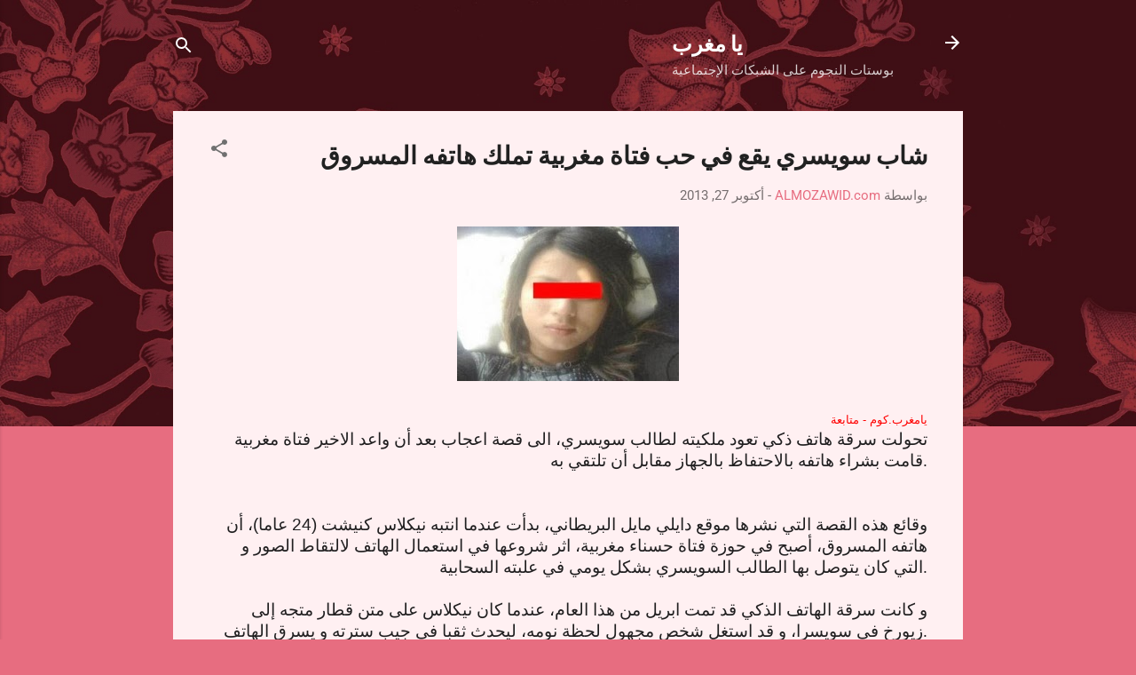

--- FILE ---
content_type: text/html; charset=UTF-8
request_url: https://www.yamaghreb.com/2013/10/blog-post_7110.html
body_size: 49581
content:
<!DOCTYPE html>
<html dir='rtl' lang='ar'>
<head>
<meta content='width=device-width, initial-scale=1' name='viewport'/>
<title>شاب سويسري يقع في حب فتاة مغربية تملك هاتفه المسروق </title>
<meta content='text/html; charset=UTF-8' http-equiv='Content-Type'/>
<!-- Chrome, Firefox OS and Opera -->
<meta content='#e76d80' name='theme-color'/>
<!-- Windows Phone -->
<meta content='#e76d80' name='msapplication-navbutton-color'/>
<meta content='blogger' name='generator'/>
<link href='https://www.yamaghreb.com/favicon.ico' rel='icon' type='image/x-icon'/>
<link href='https://www.yamaghreb.com/2013/10/blog-post_7110.html' rel='canonical'/>
<link rel="alternate" type="application/atom+xml" title="يا مغرب - Atom" href="https://www.yamaghreb.com/feeds/posts/default" />
<link rel="alternate" type="application/rss+xml" title="يا مغرب - RSS" href="https://www.yamaghreb.com/feeds/posts/default?alt=rss" />
<link rel="service.post" type="application/atom+xml" title="يا مغرب - Atom" href="https://www.blogger.com/feeds/915691233141217076/posts/default" />

<link rel="alternate" type="application/atom+xml" title="يا مغرب - Atom" href="https://www.yamaghreb.com/feeds/5407518134564991588/comments/default" />
<!--Can't find substitution for tag [blog.ieCssRetrofitLinks]-->
<link href='https://blogger.googleusercontent.com/img/b/R29vZ2xl/AVvXsEhkctPXDKP6poDmwMYp9OZ6QFSBM_HeBfLmdd4T6nDivg01WUX3VucqOKdy-YYSJVPIz9pKQvk7GJgscD8-ZO-WxsQIQ1pAUjICm4TzGKOYNbZ4xPDsc-oMWIZy_zYqHL5suPtzpT_QirI/s1600/schweiz+-+Kopie.jpg' rel='image_src'/>
<meta content='https://www.yamaghreb.com/2013/10/blog-post_7110.html' property='og:url'/>
<meta content='شاب سويسري يقع في حب فتاة مغربية تملك هاتفه المسروق ' property='og:title'/>
<meta content='مدونة مغربية تقدم بشكل يومي باقة من الأخبار العالمية و الفيديوهات الشيقة.' property='og:description'/>
<meta content='https://blogger.googleusercontent.com/img/b/R29vZ2xl/AVvXsEhkctPXDKP6poDmwMYp9OZ6QFSBM_HeBfLmdd4T6nDivg01WUX3VucqOKdy-YYSJVPIz9pKQvk7GJgscD8-ZO-WxsQIQ1pAUjICm4TzGKOYNbZ4xPDsc-oMWIZy_zYqHL5suPtzpT_QirI/w1200-h630-p-k-no-nu/schweiz+-+Kopie.jpg' property='og:image'/>
<style type='text/css'>@font-face{font-family:'Playfair Display';font-style:normal;font-weight:900;font-display:swap;src:url(//fonts.gstatic.com/s/playfairdisplay/v40/nuFvD-vYSZviVYUb_rj3ij__anPXJzDwcbmjWBN2PKfsunDXbtY.ttf)format('truetype');}@font-face{font-family:'Roboto';font-style:italic;font-weight:300;font-stretch:normal;font-display:swap;src:url(//fonts.gstatic.com/s/roboto/v50/KFOKCnqEu92Fr1Mu53ZEC9_Vu3r1gIhOszmOClHrs6ljXfMMLt_QuAj-lg.ttf)format('truetype');}@font-face{font-family:'Roboto';font-style:normal;font-weight:400;font-stretch:normal;font-display:swap;src:url(//fonts.gstatic.com/s/roboto/v50/KFOMCnqEu92Fr1ME7kSn66aGLdTylUAMQXC89YmC2DPNWubEbVmUiA8.ttf)format('truetype');}</style>
<style id='page-skin-1' type='text/css'><!--
/*! normalize.css v3.0.1 | MIT License | git.io/normalize */html{font-family:sans-serif;-ms-text-size-adjust:100%;-webkit-text-size-adjust:100%}body{margin:0}article,aside,details,figcaption,figure,footer,header,hgroup,main,nav,section,summary{display:block}audio,canvas,progress,video{display:inline-block;vertical-align:baseline}audio:not([controls]){display:none;height:0}[hidden],template{display:none}a{background:transparent}a:active,a:hover{outline:0}abbr[title]{border-bottom:1px dotted}b,strong{font-weight:bold}dfn{font-style:italic}h1{font-size:2em;margin:.67em 0}mark{background:#ff0;color:#000}small{font-size:80%}sub,sup{font-size:75%;line-height:0;position:relative;vertical-align:baseline}sup{top:-0.5em}sub{bottom:-0.25em}img{border:0}svg:not(:root){overflow:hidden}figure{margin:1em 40px}hr{-moz-box-sizing:content-box;box-sizing:content-box;height:0}pre{overflow:auto}code,kbd,pre,samp{font-family:monospace,monospace;font-size:1em}button,input,optgroup,select,textarea{color:inherit;font:inherit;margin:0}button{overflow:visible}button,select{text-transform:none}button,html input[type="button"],input[type="reset"],input[type="submit"]{-webkit-appearance:button;cursor:pointer}button[disabled],html input[disabled]{cursor:default}button::-moz-focus-inner,input::-moz-focus-inner{border:0;padding:0}input{line-height:normal}input[type="checkbox"],input[type="radio"]{box-sizing:border-box;padding:0}input[type="number"]::-webkit-inner-spin-button,input[type="number"]::-webkit-outer-spin-button{height:auto}input[type="search"]{-webkit-appearance:textfield;-moz-box-sizing:content-box;-webkit-box-sizing:content-box;box-sizing:content-box}input[type="search"]::-webkit-search-cancel-button,input[type="search"]::-webkit-search-decoration{-webkit-appearance:none}fieldset{border:1px solid #c0c0c0;margin:0 2px;padding:.35em .625em .75em}legend{border:0;padding:0}textarea{overflow:auto}optgroup{font-weight:bold}table{border-collapse:collapse;border-spacing:0}td,th{padding:0}
/*!************************************************
* Blogger Template Style
* Name: Contempo
**************************************************/
body{
overflow-wrap:break-word;
word-break:break-word;
word-wrap:break-word
}
.hidden{
display:none
}
.invisible{
visibility:hidden
}
.container::after,.float-container::after{
clear:both;
content:"";
display:table
}
.clearboth{
clear:both
}
#comments .comment .comment-actions,.subscribe-popup .FollowByEmail .follow-by-email-submit,.widget.Profile .profile-link,.widget.Profile .profile-link.visit-profile{
background:0 0;
border:0;
box-shadow:none;
color:#e76d80;
cursor:pointer;
font-size:14px;
font-weight:700;
outline:0;
text-decoration:none;
text-transform:uppercase;
width:auto
}
.dim-overlay{
background-color:rgba(0,0,0,.54);
height:100vh;
left:0;
position:fixed;
top:0;
width:100%
}
#sharing-dim-overlay{
background-color:transparent
}
input::-ms-clear{
display:none
}
.blogger-logo,.svg-icon-24.blogger-logo{
fill:#ff9800;
opacity:1
}
.loading-spinner-large{
-webkit-animation:mspin-rotate 1.568s infinite linear;
animation:mspin-rotate 1.568s infinite linear;
height:48px;
overflow:hidden;
position:absolute;
width:48px;
z-index:200
}
.loading-spinner-large>div{
-webkit-animation:mspin-revrot 5332ms infinite steps(4);
animation:mspin-revrot 5332ms infinite steps(4)
}
.loading-spinner-large>div>div{
-webkit-animation:mspin-singlecolor-large-film 1333ms infinite steps(81);
animation:mspin-singlecolor-large-film 1333ms infinite steps(81);
background-size:100%;
height:48px;
width:3888px
}
.mspin-black-large>div>div,.mspin-grey_54-large>div>div{
background-image:url(https://www.blogblog.com/indie/mspin_black_large.svg)
}
.mspin-white-large>div>div{
background-image:url(https://www.blogblog.com/indie/mspin_white_large.svg)
}
.mspin-grey_54-large{
opacity:.54
}
@-webkit-keyframes mspin-singlecolor-large-film{
from{
-webkit-transform:translateX(0);
transform:translateX(0)
}
to{
-webkit-transform:translateX(-3888px);
transform:translateX(-3888px)
}
}
@keyframes mspin-singlecolor-large-film{
from{
-webkit-transform:translateX(0);
transform:translateX(0)
}
to{
-webkit-transform:translateX(-3888px);
transform:translateX(-3888px)
}
}
@-webkit-keyframes mspin-rotate{
from{
-webkit-transform:rotate(0);
transform:rotate(0)
}
to{
-webkit-transform:rotate(360deg);
transform:rotate(360deg)
}
}
@keyframes mspin-rotate{
from{
-webkit-transform:rotate(0);
transform:rotate(0)
}
to{
-webkit-transform:rotate(360deg);
transform:rotate(360deg)
}
}
@-webkit-keyframes mspin-revrot{
from{
-webkit-transform:rotate(0);
transform:rotate(0)
}
to{
-webkit-transform:rotate(-360deg);
transform:rotate(-360deg)
}
}
@keyframes mspin-revrot{
from{
-webkit-transform:rotate(0);
transform:rotate(0)
}
to{
-webkit-transform:rotate(-360deg);
transform:rotate(-360deg)
}
}
.skip-navigation{
background-color:#fff;
box-sizing:border-box;
color:#000;
display:block;
height:0;
left:0;
line-height:50px;
overflow:hidden;
padding-top:0;
position:fixed;
text-align:center;
top:0;
-webkit-transition:box-shadow .3s,height .3s,padding-top .3s;
transition:box-shadow .3s,height .3s,padding-top .3s;
width:100%;
z-index:900
}
.skip-navigation:focus{
box-shadow:0 4px 5px 0 rgba(0,0,0,.14),0 1px 10px 0 rgba(0,0,0,.12),0 2px 4px -1px rgba(0,0,0,.2);
height:50px
}
#main{
outline:0
}
.main-heading{
position:absolute;
clip:rect(1px,1px,1px,1px);
padding:0;
border:0;
height:1px;
width:1px;
overflow:hidden
}
.Attribution{
margin-top:1em;
text-align:center
}
.Attribution .blogger img,.Attribution .blogger svg{
vertical-align:bottom
}
.Attribution .blogger img{
margin-left:.5em
}
.Attribution div{
line-height:24px;
margin-top:.5em
}
.Attribution .copyright,.Attribution .image-attribution{
font-size:.7em;
margin-top:1.5em
}
.BLOG_mobile_video_class{
display:none
}
.bg-photo{
background-attachment:scroll!important
}
body .CSS_LIGHTBOX{
z-index:900
}
.extendable .show-less,.extendable .show-more{
border-color:#e76d80;
color:#e76d80;
margin-top:8px
}
.extendable .show-less.hidden,.extendable .show-more.hidden{
display:none
}
.inline-ad{
display:none;
max-width:100%;
overflow:hidden
}
.adsbygoogle{
display:block
}
#cookieChoiceInfo{
bottom:0;
top:auto
}
iframe.b-hbp-video{
border:0
}
.post-body img{
max-width:100%
}
.post-body iframe{
max-width:100%
}
.post-body a[imageanchor="1"]{
display:inline-block
}
.byline{
margin-left:1em
}
.byline:last-child{
margin-left:0
}
.link-copied-dialog{
max-width:520px;
outline:0
}
.link-copied-dialog .modal-dialog-buttons{
margin-top:8px
}
.link-copied-dialog .goog-buttonset-default{
background:0 0;
border:0
}
.link-copied-dialog .goog-buttonset-default:focus{
outline:0
}
.paging-control-container{
margin-bottom:16px
}
.paging-control-container .paging-control{
display:inline-block
}
.paging-control-container .comment-range-text::after,.paging-control-container .paging-control{
color:#e76d80
}
.paging-control-container .comment-range-text,.paging-control-container .paging-control{
margin-left:8px
}
.paging-control-container .comment-range-text::after,.paging-control-container .paging-control::after{
content:"\b7";
cursor:default;
padding-right:8px;
pointer-events:none
}
.paging-control-container .comment-range-text:last-child::after,.paging-control-container .paging-control:last-child::after{
content:none
}
.byline.reactions iframe{
height:20px
}
.b-notification{
color:#000;
background-color:#fff;
border-bottom:solid 1px #000;
box-sizing:border-box;
padding:16px 32px;
text-align:center
}
.b-notification.visible{
-webkit-transition:margin-top .3s cubic-bezier(.4,0,.2,1);
transition:margin-top .3s cubic-bezier(.4,0,.2,1)
}
.b-notification.invisible{
position:absolute
}
.b-notification-close{
position:absolute;
right:8px;
top:8px
}
.no-posts-message{
line-height:40px;
text-align:center
}
@media screen and (max-width:800px){
body.item-view .post-body a[imageanchor="1"][style*="float: left;"],body.item-view .post-body a[imageanchor="1"][style*="float: right;"]{
float:none!important;
clear:none!important
}
body.item-view .post-body a[imageanchor="1"] img{
display:block;
height:auto;
margin:0 auto
}
body.item-view .post-body>.separator:first-child>a[imageanchor="1"]:first-child{
margin-top:20px
}
.post-body a[imageanchor]{
display:block
}
body.item-view .post-body a[imageanchor="1"]{
margin-left:0!important;
margin-right:0!important
}
body.item-view .post-body a[imageanchor="1"]+a[imageanchor="1"]{
margin-top:16px
}
}
.item-control{
display:none
}
#comments{
border-top:1px dashed rgba(0,0,0,.54);
margin-top:20px;
padding:20px
}
#comments .comment-thread ol{
margin:0;
padding-left:0;
padding-right:0
}
#comments .comment .comment-replybox-single,#comments .comment-thread .comment-replies{
margin-left:60px
}
#comments .comment-thread .thread-count{
display:none
}
#comments .comment{
list-style-type:none;
padding:0 0 30px;
position:relative
}
#comments .comment .comment{
padding-bottom:8px
}
.comment .avatar-image-container{
position:absolute
}
.comment .avatar-image-container img{
border-radius:50%
}
.avatar-image-container svg,.comment .avatar-image-container .avatar-icon{
border-radius:50%;
border:solid 1px #707070;
box-sizing:border-box;
fill:#707070;
height:35px;
margin:0;
padding:7px;
width:35px
}
.comment .comment-block{
margin-top:10px;
margin-right:60px;
padding-bottom:0
}
#comments .comment-author-header-wrapper{
margin-left:40px
}
#comments .comment .thread-expanded .comment-block{
padding-bottom:20px
}
#comments .comment .comment-header .user,#comments .comment .comment-header .user a{
color:#212121;
font-style:normal;
font-weight:700
}
#comments .comment .comment-actions{
bottom:0;
margin-bottom:15px;
position:absolute
}
#comments .comment .comment-actions>*{
margin-right:8px
}
#comments .comment .comment-header .datetime{
bottom:0;
color:rgba(33,33,33,.54);
display:inline-block;
font-size:13px;
font-style:italic;
margin-right:8px
}
#comments .comment .comment-footer .comment-timestamp a,#comments .comment .comment-header .datetime a{
color:rgba(33,33,33,.54)
}
#comments .comment .comment-content,.comment .comment-body{
margin-top:12px;
word-break:break-word
}
.comment-body{
margin-bottom:12px
}
#comments.embed[data-num-comments="0"]{
border:0;
margin-top:0;
padding-top:0
}
#comments.embed[data-num-comments="0"] #comment-post-message,#comments.embed[data-num-comments="0"] div.comment-form>p,#comments.embed[data-num-comments="0"] p.comment-footer{
display:none
}
#comment-editor-src{
display:none
}
.comments .comments-content .loadmore.loaded{
max-height:0;
opacity:0;
overflow:hidden
}
.extendable .remaining-items{
height:0;
overflow:hidden;
-webkit-transition:height .3s cubic-bezier(.4,0,.2,1);
transition:height .3s cubic-bezier(.4,0,.2,1)
}
.extendable .remaining-items.expanded{
height:auto
}
.svg-icon-24,.svg-icon-24-button{
cursor:pointer;
height:24px;
width:24px;
min-width:24px
}
.touch-icon{
margin:-12px;
padding:12px
}
.touch-icon:active,.touch-icon:focus{
background-color:rgba(153,153,153,.4);
border-radius:50%
}
svg:not(:root).touch-icon{
overflow:visible
}
html[dir=rtl] .rtl-reversible-icon{
-webkit-transform:scaleX(-1);
-ms-transform:scaleX(-1);
transform:scaleX(-1)
}
.svg-icon-24-button,.touch-icon-button{
background:0 0;
border:0;
margin:0;
outline:0;
padding:0
}
.touch-icon-button .touch-icon:active,.touch-icon-button .touch-icon:focus{
background-color:transparent
}
.touch-icon-button:active .touch-icon,.touch-icon-button:focus .touch-icon{
background-color:rgba(153,153,153,.4);
border-radius:50%
}
.Profile .default-avatar-wrapper .avatar-icon{
border-radius:50%;
border:solid 1px #707070;
box-sizing:border-box;
fill:#707070;
margin:0
}
.Profile .individual .default-avatar-wrapper .avatar-icon{
padding:25px
}
.Profile .individual .avatar-icon,.Profile .individual .profile-img{
height:120px;
width:120px
}
.Profile .team .default-avatar-wrapper .avatar-icon{
padding:8px
}
.Profile .team .avatar-icon,.Profile .team .default-avatar-wrapper,.Profile .team .profile-img{
height:40px;
width:40px
}
.snippet-container{
margin:0;
position:relative;
overflow:hidden
}
.snippet-fade{
bottom:0;
box-sizing:border-box;
position:absolute;
width:96px
}
.snippet-fade{
left:0
}
.snippet-fade:after{
content:"\2026"
}
.snippet-fade:after{
float:left
}
.post-bottom{
-webkit-box-align:center;
-webkit-align-items:center;
-ms-flex-align:center;
align-items:center;
display:-webkit-box;
display:-webkit-flex;
display:-ms-flexbox;
display:flex;
-webkit-flex-wrap:wrap;
-ms-flex-wrap:wrap;
flex-wrap:wrap
}
.post-footer{
-webkit-box-flex:1;
-webkit-flex:1 1 auto;
-ms-flex:1 1 auto;
flex:1 1 auto;
-webkit-flex-wrap:wrap;
-ms-flex-wrap:wrap;
flex-wrap:wrap;
-webkit-box-ordinal-group:2;
-webkit-order:1;
-ms-flex-order:1;
order:1
}
.post-footer>*{
-webkit-box-flex:0;
-webkit-flex:0 1 auto;
-ms-flex:0 1 auto;
flex:0 1 auto
}
.post-footer .byline:last-child{
margin-left:1em
}
.jump-link{
-webkit-box-flex:0;
-webkit-flex:0 0 auto;
-ms-flex:0 0 auto;
flex:0 0 auto;
-webkit-box-ordinal-group:3;
-webkit-order:2;
-ms-flex-order:2;
order:2
}
.centered-top-container.sticky{
left:0;
position:fixed;
right:0;
top:0;
width:auto;
z-index:50;
-webkit-transition-property:opacity,-webkit-transform;
transition-property:opacity,-webkit-transform;
transition-property:transform,opacity;
transition-property:transform,opacity,-webkit-transform;
-webkit-transition-duration:.2s;
transition-duration:.2s;
-webkit-transition-timing-function:cubic-bezier(.4,0,.2,1);
transition-timing-function:cubic-bezier(.4,0,.2,1)
}
.centered-top-placeholder{
display:none
}
.collapsed-header .centered-top-placeholder{
display:block
}
.centered-top-container .Header .replaced h1,.centered-top-placeholder .Header .replaced h1{
display:none
}
.centered-top-container.sticky .Header .replaced h1{
display:block
}
.centered-top-container.sticky .Header .header-widget{
background:0 0
}
.centered-top-container.sticky .Header .header-image-wrapper{
display:none
}
.centered-top-container img,.centered-top-placeholder img{
max-width:100%
}
.collapsible{
-webkit-transition:height .3s cubic-bezier(.4,0,.2,1);
transition:height .3s cubic-bezier(.4,0,.2,1)
}
.collapsible,.collapsible>summary{
display:block;
overflow:hidden
}
.collapsible>:not(summary){
display:none
}
.collapsible[open]>:not(summary){
display:block
}
.collapsible:focus,.collapsible>summary:focus{
outline:0
}
.collapsible>summary{
cursor:pointer;
display:block;
padding:0
}
.collapsible:focus>summary,.collapsible>summary:focus{
background-color:transparent
}
.collapsible>summary::-webkit-details-marker{
display:none
}
.collapsible-title{
-webkit-box-align:center;
-webkit-align-items:center;
-ms-flex-align:center;
align-items:center;
display:-webkit-box;
display:-webkit-flex;
display:-ms-flexbox;
display:flex
}
.collapsible-title .title{
-webkit-box-flex:1;
-webkit-flex:1 1 auto;
-ms-flex:1 1 auto;
flex:1 1 auto;
-webkit-box-ordinal-group:1;
-webkit-order:0;
-ms-flex-order:0;
order:0;
overflow:hidden;
text-overflow:ellipsis;
white-space:nowrap
}
.collapsible-title .chevron-down,.collapsible[open] .collapsible-title .chevron-up{
display:block
}
.collapsible-title .chevron-up,.collapsible[open] .collapsible-title .chevron-down{
display:none
}
.flat-button{
cursor:pointer;
display:inline-block;
font-weight:700;
text-transform:uppercase;
border-radius:2px;
padding:8px;
margin:-8px
}
.flat-icon-button{
background:0 0;
border:0;
margin:0;
outline:0;
padding:0;
margin:-12px;
padding:12px;
cursor:pointer;
box-sizing:content-box;
display:inline-block;
line-height:0
}
.flat-icon-button,.flat-icon-button .splash-wrapper{
border-radius:50%
}
.flat-icon-button .splash.animate{
-webkit-animation-duration:.3s;
animation-duration:.3s
}
.overflowable-container{
max-height:46px;
overflow:hidden;
position:relative
}
.overflow-button{
cursor:pointer
}
#overflowable-dim-overlay{
background:0 0
}
.overflow-popup{
box-shadow:0 2px 2px 0 rgba(0,0,0,.14),0 3px 1px -2px rgba(0,0,0,.2),0 1px 5px 0 rgba(0,0,0,.12);
background-color:#fff0f2;
left:0;
max-width:calc(100% - 32px);
position:absolute;
top:0;
visibility:hidden;
z-index:101
}
.overflow-popup ul{
list-style:none
}
.overflow-popup .tabs li,.overflow-popup li{
display:block;
height:auto
}
.overflow-popup .tabs li{
padding-left:0;
padding-right:0
}
.overflow-button.hidden,.overflow-popup .tabs li.hidden,.overflow-popup li.hidden{
display:none
}
.pill-button{
background:0 0;
border:1px solid;
border-radius:12px;
cursor:pointer;
display:inline-block;
padding:4px 16px;
text-transform:uppercase
}
.ripple{
position:relative
}
.ripple>*{
z-index:1
}
.splash-wrapper{
bottom:0;
left:0;
overflow:hidden;
pointer-events:none;
position:absolute;
right:0;
top:0;
z-index:0
}
.splash{
background:#ccc;
border-radius:100%;
display:block;
opacity:.6;
position:absolute;
-webkit-transform:scale(0);
-ms-transform:scale(0);
transform:scale(0)
}
.splash.animate{
-webkit-animation:ripple-effect .4s linear;
animation:ripple-effect .4s linear
}
@-webkit-keyframes ripple-effect{
100%{
opacity:0;
-webkit-transform:scale(2.5);
transform:scale(2.5)
}
}
@keyframes ripple-effect{
100%{
opacity:0;
-webkit-transform:scale(2.5);
transform:scale(2.5)
}
}
.search{
display:-webkit-box;
display:-webkit-flex;
display:-ms-flexbox;
display:flex;
line-height:24px;
width:24px
}
.search.focused{
width:100%
}
.search.focused .section{
width:100%
}
.search form{
z-index:101
}
.search h3{
display:none
}
.search form{
display:-webkit-box;
display:-webkit-flex;
display:-ms-flexbox;
display:flex;
-webkit-box-flex:1;
-webkit-flex:1 0 0;
-ms-flex:1 0 0px;
flex:1 0 0;
border-bottom:solid 1px transparent;
padding-bottom:8px
}
.search form>*{
display:none
}
.search.focused form>*{
display:block
}
.search .search-input label{
display:none
}
.centered-top-placeholder.cloned .search form{
z-index:30
}
.search.focused form{
border-color:#ffffff;
position:relative;
width:auto
}
.collapsed-header .centered-top-container .search.focused form{
border-bottom-color:transparent
}
.search-expand{
-webkit-box-flex:0;
-webkit-flex:0 0 auto;
-ms-flex:0 0 auto;
flex:0 0 auto
}
.search-expand-text{
display:none
}
.search-close{
display:inline;
vertical-align:middle
}
.search-input{
-webkit-box-flex:1;
-webkit-flex:1 0 1px;
-ms-flex:1 0 1px;
flex:1 0 1px
}
.search-input input{
background:0 0;
border:0;
box-sizing:border-box;
color:#ffffff;
display:inline-block;
outline:0;
width:calc(100% - 48px)
}
.search-input input.no-cursor{
color:transparent;
text-shadow:0 0 0 #ffffff
}
.collapsed-header .centered-top-container .search-action,.collapsed-header .centered-top-container .search-input input{
color:#212121
}
.collapsed-header .centered-top-container .search-input input.no-cursor{
color:transparent;
text-shadow:0 0 0 #212121
}
.collapsed-header .centered-top-container .search-input input.no-cursor:focus,.search-input input.no-cursor:focus{
outline:0
}
.search-focused>*{
visibility:hidden
}
.search-focused .search,.search-focused .search-icon{
visibility:visible
}
.search.focused .search-action{
display:block
}
.search.focused .search-action:disabled{
opacity:.3
}
.widget.Sharing .sharing-button{
display:none
}
.widget.Sharing .sharing-buttons li{
padding:0
}
.widget.Sharing .sharing-buttons li span{
display:none
}
.post-share-buttons{
position:relative
}
.centered-bottom .share-buttons .svg-icon-24,.share-buttons .svg-icon-24{
fill:#707070
}
.sharing-open.touch-icon-button:active .touch-icon,.sharing-open.touch-icon-button:focus .touch-icon{
background-color:transparent
}
.share-buttons{
background-color:#fff0f2;
border-radius:2px;
box-shadow:0 2px 2px 0 rgba(0,0,0,.14),0 3px 1px -2px rgba(0,0,0,.2),0 1px 5px 0 rgba(0,0,0,.12);
color:#212121;
list-style:none;
margin:0;
padding:8px 0;
position:absolute;
top:-11px;
min-width:200px;
z-index:101
}
.share-buttons.hidden{
display:none
}
.sharing-button{
background:0 0;
border:0;
margin:0;
outline:0;
padding:0;
cursor:pointer
}
.share-buttons li{
margin:0;
height:48px
}
.share-buttons li:last-child{
margin-bottom:0
}
.share-buttons li .sharing-platform-button{
box-sizing:border-box;
cursor:pointer;
display:block;
height:100%;
margin-bottom:0;
padding:0 16px;
position:relative;
width:100%
}
.share-buttons li .sharing-platform-button:focus,.share-buttons li .sharing-platform-button:hover{
background-color:rgba(128,128,128,.1);
outline:0
}
.share-buttons li svg[class*=" sharing-"],.share-buttons li svg[class^=sharing-]{
position:absolute;
top:10px
}
.share-buttons li span.sharing-platform-button{
position:relative;
top:0
}
.share-buttons li .platform-sharing-text{
display:block;
font-size:16px;
line-height:48px;
white-space:nowrap
}
.share-buttons li .platform-sharing-text{
margin-right:56px
}
.sidebar-container{
background-color:#fff0f2;
max-width:284px;
overflow-y:auto;
-webkit-transition-property:-webkit-transform;
transition-property:-webkit-transform;
transition-property:transform;
transition-property:transform,-webkit-transform;
-webkit-transition-duration:.3s;
transition-duration:.3s;
-webkit-transition-timing-function:cubic-bezier(0,0,.2,1);
transition-timing-function:cubic-bezier(0,0,.2,1);
width:284px;
z-index:101;
-webkit-overflow-scrolling:touch
}
.sidebar-container .navigation{
line-height:0;
padding:16px
}
.sidebar-container .sidebar-back{
cursor:pointer
}
.sidebar-container .widget{
background:0 0;
margin:0 16px;
padding:16px 0
}
.sidebar-container .widget .title{
color:#212121;
margin:0
}
.sidebar-container .widget ul{
list-style:none;
margin:0;
padding:0
}
.sidebar-container .widget ul ul{
margin-right:1em
}
.sidebar-container .widget li{
font-size:16px;
line-height:normal
}
.sidebar-container .widget+.widget{
border-top:1px dashed #cccccc
}
.BlogArchive li{
margin:16px 0
}
.BlogArchive li:last-child{
margin-bottom:0
}
.Label li a{
display:inline-block
}
.BlogArchive .post-count,.Label .label-count{
float:left;
margin-right:.25em
}
.BlogArchive .post-count::before,.Label .label-count::before{
content:"("
}
.BlogArchive .post-count::after,.Label .label-count::after{
content:")"
}
.widget.Translate .skiptranslate>div{
display:block!important
}
.widget.Profile .profile-link{
display:-webkit-box;
display:-webkit-flex;
display:-ms-flexbox;
display:flex
}
.widget.Profile .team-member .default-avatar-wrapper,.widget.Profile .team-member .profile-img{
-webkit-box-flex:0;
-webkit-flex:0 0 auto;
-ms-flex:0 0 auto;
flex:0 0 auto;
margin-left:1em
}
.widget.Profile .individual .profile-link{
-webkit-box-orient:vertical;
-webkit-box-direction:normal;
-webkit-flex-direction:column;
-ms-flex-direction:column;
flex-direction:column
}
.widget.Profile .team .profile-link .profile-name{
-webkit-align-self:center;
-ms-flex-item-align:center;
align-self:center;
display:block;
-webkit-box-flex:1;
-webkit-flex:1 1 auto;
-ms-flex:1 1 auto;
flex:1 1 auto
}
.dim-overlay{
background-color:rgba(0,0,0,.54);
z-index:100
}
body.sidebar-visible{
overflow-y:hidden
}
@media screen and (max-width:1439px){
.sidebar-container{
bottom:0;
position:fixed;
top:0;
left:0;
right:auto
}
.sidebar-container.sidebar-invisible{
-webkit-transition-timing-function:cubic-bezier(.4,0,.6,1);
transition-timing-function:cubic-bezier(.4,0,.6,1);
-webkit-transform:translateX(-284px);
-ms-transform:translateX(-284px);
transform:translateX(-284px)
}
}
@media screen and (min-width:1440px){
.sidebar-container{
position:absolute;
top:0;
left:0;
right:auto
}
.sidebar-container .navigation{
display:none
}
}
.dialog{
box-shadow:0 2px 2px 0 rgba(0,0,0,.14),0 3px 1px -2px rgba(0,0,0,.2),0 1px 5px 0 rgba(0,0,0,.12);
background:#fff0f2;
box-sizing:border-box;
color:#201f20;
padding:30px;
position:fixed;
text-align:center;
width:calc(100% - 24px);
z-index:101
}
.dialog input[type=email],.dialog input[type=text]{
background-color:transparent;
border:0;
border-bottom:solid 1px rgba(32,31,32,.12);
color:#201f20;
display:block;
font-family:Roboto, sans-serif;
font-size:16px;
line-height:24px;
margin:auto;
padding-bottom:7px;
outline:0;
text-align:center;
width:100%
}
.dialog input[type=email]::-webkit-input-placeholder,.dialog input[type=text]::-webkit-input-placeholder{
color:#201f20
}
.dialog input[type=email]::-moz-placeholder,.dialog input[type=text]::-moz-placeholder{
color:#201f20
}
.dialog input[type=email]:-ms-input-placeholder,.dialog input[type=text]:-ms-input-placeholder{
color:#201f20
}
.dialog input[type=email]::-ms-input-placeholder,.dialog input[type=text]::-ms-input-placeholder{
color:#201f20
}
.dialog input[type=email]::placeholder,.dialog input[type=text]::placeholder{
color:#201f20
}
.dialog input[type=email]:focus,.dialog input[type=text]:focus{
border-bottom:solid 2px #e76d80;
padding-bottom:6px
}
.dialog input.no-cursor{
color:transparent;
text-shadow:0 0 0 #201f20
}
.dialog input.no-cursor:focus{
outline:0
}
.dialog input.no-cursor:focus{
outline:0
}
.dialog input[type=submit]{
font-family:Roboto, sans-serif
}
.dialog .goog-buttonset-default{
color:#e76d80
}
.subscribe-popup{
max-width:364px
}
.subscribe-popup h3{
color:#212121;
font-size:1.8em;
margin-top:0
}
.subscribe-popup .FollowByEmail h3{
display:none
}
.subscribe-popup .FollowByEmail .follow-by-email-submit{
color:#e76d80;
display:inline-block;
margin:0 auto;
margin-top:24px;
width:auto;
white-space:normal
}
.subscribe-popup .FollowByEmail .follow-by-email-submit:disabled{
cursor:default;
opacity:.3
}
@media (max-width:800px){
.blog-name div.widget.Subscribe{
margin-bottom:16px
}
body.item-view .blog-name div.widget.Subscribe{
margin:8px auto 16px auto;
width:100%
}
}
.tabs{
list-style:none
}
.tabs li{
display:inline-block
}
.tabs li a{
cursor:pointer;
display:inline-block;
font-weight:700;
text-transform:uppercase;
padding:12px 8px
}
.tabs .selected{
border-bottom:4px solid #ffffff
}
.tabs .selected a{
color:#ffffff
}
body#layout .bg-photo,body#layout .bg-photo-overlay{
display:none
}
body#layout .page_body{
padding:0;
position:relative;
top:0
}
body#layout .page{
display:inline-block;
left:inherit;
position:relative;
vertical-align:top;
width:540px
}
body#layout .centered{
max-width:954px
}
body#layout .navigation{
display:none
}
body#layout .sidebar-container{
display:inline-block;
width:40%
}
body#layout .hamburger-menu,body#layout .search{
display:none
}
.centered-top-container .svg-icon-24,body.collapsed-header .centered-top-placeholder .svg-icon-24{
fill:#ffffff
}
.sidebar-container .svg-icon-24{
fill:#707070
}
.centered-bottom .svg-icon-24,body.collapsed-header .centered-top-container .svg-icon-24{
fill:#707070
}
.centered-bottom .share-buttons .svg-icon-24,.share-buttons .svg-icon-24{
fill:#707070
}
body{
background-color:#e76d80;
color:#201f20;
font:15px Roboto, sans-serif;
margin:0;
min-height:100vh
}
img{
max-width:100%
}
h3{
color:#201f20;
font-size:16px
}
a{
text-decoration:none;
color:#e76d80
}
a:visited{
color:#e76d80
}
a:hover{
color:#e76d80
}
blockquote{
color:#212121;
font:italic 300 15px Roboto, sans-serif;
font-size:x-large;
text-align:center
}
.pill-button{
font-size:12px
}
.bg-photo-container{
height:480px;
overflow:hidden;
position:absolute;
width:100%;
z-index:1
}
.bg-photo{
background:#e76d80 url(https://themes.googleusercontent.com/image?id=TC2CRHa0y4siIGkamqjgwzU6Ad1soZszogv0Ua9Z7mZo4kQmF2jq18x2NnvVGpTt5q4iHwBuSasu) no-repeat scroll top center ;;
background-attachment:scroll;
background-size:cover;
-webkit-filter:blur(0px);
filter:blur(0px);
height:calc(100% + 2 * 0px);
left:0px;
position:absolute;
top:0px;
width:calc(100% + 2 * 0px)
}
.bg-photo-overlay{
background:rgba(0,0,0,.26);
background-size:cover;
height:480px;
position:absolute;
width:100%;
z-index:2
}
.hamburger-menu{
float:left;
margin-top:0
}
.sticky .hamburger-menu{
float:none;
position:absolute
}
.search{
border-bottom:solid 1px rgba(255, 255, 255, 0);
float:right;
position:relative;
-webkit-transition-property:width;
transition-property:width;
-webkit-transition-duration:.5s;
transition-duration:.5s;
-webkit-transition-timing-function:cubic-bezier(.4,0,.2,1);
transition-timing-function:cubic-bezier(.4,0,.2,1);
z-index:101
}
.search .dim-overlay{
background-color:transparent
}
.search form{
height:36px;
-webkit-transition-property:border-color;
transition-property:border-color;
-webkit-transition-delay:.5s;
transition-delay:.5s;
-webkit-transition-duration:.2s;
transition-duration:.2s;
-webkit-transition-timing-function:cubic-bezier(.4,0,.2,1);
transition-timing-function:cubic-bezier(.4,0,.2,1)
}
.search.focused{
width:calc(100% - 48px)
}
.search.focused form{
display:-webkit-box;
display:-webkit-flex;
display:-ms-flexbox;
display:flex;
-webkit-box-flex:1;
-webkit-flex:1 0 1px;
-ms-flex:1 0 1px;
flex:1 0 1px;
border-color:#ffffff;
margin-right:-24px;
padding-right:36px;
position:relative;
width:auto
}
.item-view .search,.sticky .search{
left:0;
float:none;
margin-left:0;
position:absolute
}
.item-view .search.focused,.sticky .search.focused{
width:calc(100% - 50px)
}
.item-view .search.focused form,.sticky .search.focused form{
border-bottom-color:#201f20
}
.centered-top-placeholder.cloned .search form{
z-index:30
}
.search_button{
-webkit-box-flex:0;
-webkit-flex:0 0 24px;
-ms-flex:0 0 24px;
flex:0 0 24px;
-webkit-box-orient:vertical;
-webkit-box-direction:normal;
-webkit-flex-direction:column;
-ms-flex-direction:column;
flex-direction:column
}
.search_button svg{
margin-top:0
}
.search-input{
height:48px
}
.search-input input{
display:block;
color:#ffffff;
font:16px Roboto, sans-serif;
height:48px;
line-height:48px;
padding:0;
width:100%
}
.search-input input::-webkit-input-placeholder{
color:#ffffff;
opacity:.3
}
.search-input input::-moz-placeholder{
color:#ffffff;
opacity:.3
}
.search-input input:-ms-input-placeholder{
color:#ffffff;
opacity:.3
}
.search-input input::-ms-input-placeholder{
color:#ffffff;
opacity:.3
}
.search-input input::placeholder{
color:#ffffff;
opacity:.3
}
.search-action{
background:0 0;
border:0;
color:#ffffff;
cursor:pointer;
display:none;
height:48px;
margin-top:0
}
.sticky .search-action{
color:#201f20
}
.search.focused .search-action{
display:block
}
.search.focused .search-action:disabled{
opacity:.3
}
.page_body{
position:relative;
z-index:20
}
.page_body .widget{
margin-bottom:16px
}
.page_body .centered{
box-sizing:border-box;
display:-webkit-box;
display:-webkit-flex;
display:-ms-flexbox;
display:flex;
-webkit-box-orient:vertical;
-webkit-box-direction:normal;
-webkit-flex-direction:column;
-ms-flex-direction:column;
flex-direction:column;
margin:0 auto;
max-width:922px;
min-height:100vh;
padding:24px 0
}
.page_body .centered>*{
-webkit-box-flex:0;
-webkit-flex:0 0 auto;
-ms-flex:0 0 auto;
flex:0 0 auto
}
.page_body .centered>#footer{
margin-top:auto
}
.blog-name{
margin:24px 0 16px 0
}
.item-view .blog-name,.sticky .blog-name{
box-sizing:border-box;
margin-left:36px;
min-height:48px;
opacity:1;
padding-top:12px
}
.blog-name .subscribe-section-container{
margin-bottom:32px;
text-align:center;
-webkit-transition-property:opacity;
transition-property:opacity;
-webkit-transition-duration:.5s;
transition-duration:.5s
}
.item-view .blog-name .subscribe-section-container,.sticky .blog-name .subscribe-section-container{
margin:0 0 8px 0
}
.blog-name .PageList{
margin-top:16px;
padding-top:8px;
text-align:center
}
.blog-name .PageList .overflowable-contents{
width:100%
}
.blog-name .PageList h3.title{
color:#ffffff;
margin:8px auto;
text-align:center;
width:100%
}
.centered-top-container .blog-name{
-webkit-transition-property:opacity;
transition-property:opacity;
-webkit-transition-duration:.5s;
transition-duration:.5s
}
.item-view .return_link{
margin-bottom:12px;
margin-top:12px;
position:absolute
}
.item-view .blog-name{
display:-webkit-box;
display:-webkit-flex;
display:-ms-flexbox;
display:flex;
-webkit-flex-wrap:wrap;
-ms-flex-wrap:wrap;
flex-wrap:wrap;
margin:0 48px 27px 48px
}
.item-view .subscribe-section-container{
-webkit-box-flex:0;
-webkit-flex:0 0 auto;
-ms-flex:0 0 auto;
flex:0 0 auto
}
.item-view #header,.item-view .Header{
margin-bottom:5px;
margin-right:15px
}
.item-view .sticky .Header{
margin-bottom:0
}
.item-view .Header p{
margin:10px 0 0 0;
text-align:left
}
.item-view .post-share-buttons-bottom{
margin-left:16px
}
.sticky{
background:#fff0f2;
box-shadow:0 0 20px 0 rgba(0,0,0,.7);
box-sizing:border-box;
margin-left:0
}
.sticky #header{
margin-bottom:8px;
margin-left:8px
}
.sticky .centered-top{
margin:4px auto;
max-width:890px;
min-height:48px
}
.sticky .blog-name{
display:-webkit-box;
display:-webkit-flex;
display:-ms-flexbox;
display:flex;
margin:0 48px
}
.sticky .blog-name #header{
-webkit-box-flex:0;
-webkit-flex:0 1 auto;
-ms-flex:0 1 auto;
flex:0 1 auto;
-webkit-box-ordinal-group:2;
-webkit-order:1;
-ms-flex-order:1;
order:1;
overflow:hidden
}
.sticky .blog-name .subscribe-section-container{
-webkit-box-flex:0;
-webkit-flex:0 0 auto;
-ms-flex:0 0 auto;
flex:0 0 auto;
-webkit-box-ordinal-group:3;
-webkit-order:2;
-ms-flex-order:2;
order:2
}
.sticky .Header h1{
overflow:hidden;
text-overflow:ellipsis;
white-space:nowrap;
margin-left:-10px;
margin-bottom:-10px;
padding-left:10px;
padding-bottom:10px
}
.sticky .Header p{
display:none
}
.sticky .PageList{
display:none
}
.search-focused>*{
visibility:visible
}
.search-focused .hamburger-menu{
visibility:visible
}
.item-view .search-focused .blog-name,.sticky .search-focused .blog-name{
opacity:0
}
.centered-bottom,.centered-top-container,.centered-top-placeholder{
padding:0 16px
}
.centered-top{
position:relative
}
.item-view .centered-top.search-focused .subscribe-section-container,.sticky .centered-top.search-focused .subscribe-section-container{
opacity:0
}
.page_body.has-vertical-ads .centered .centered-bottom{
display:inline-block;
width:calc(100% - 176px)
}
.Header h1{
color:#ffffff;
font:900 44px Playfair Display, serif;
line-height:normal;
margin:0 0 13px 0;
text-align:center;
width:100%
}
.Header h1 a,.Header h1 a:hover,.Header h1 a:visited{
color:#ffffff
}
.item-view .Header h1,.sticky .Header h1{
font-size:24px;
line-height:24px;
margin:0;
text-align:left
}
.sticky .Header h1{
color:#201f20
}
.sticky .Header h1 a,.sticky .Header h1 a:hover,.sticky .Header h1 a:visited{
color:#201f20
}
.Header p{
color:#ffffff;
margin:0 0 13px 0;
opacity:.8;
text-align:center
}
.widget .title{
line-height:28px
}
.BlogArchive li{
font-size:16px
}
.BlogArchive .post-count{
color:#201f20
}
#page_body .FeaturedPost,.Blog .blog-posts .post-outer-container{
background:#fff0f2;
min-height:40px;
padding:30px 40px;
width:auto
}
.Blog .blog-posts .post-outer-container:last-child{
margin-bottom:0
}
.Blog .blog-posts .post-outer-container .post-outer{
border:0;
position:relative;
padding-bottom:.25em
}
.post-outer-container{
margin-bottom:16px
}
.post:first-child{
margin-top:0
}
.post .thumb{
float:left;
height:20%;
width:20%
}
.post-share-buttons-bottom,.post-share-buttons-top{
float:left
}
.post-share-buttons-bottom{
margin-left:24px
}
.post-footer,.post-header{
clear:right;
color:rgba(0, 0, 0, 0.54);
margin:0;
width:inherit
}
.blog-pager{
text-align:center
}
.blog-pager a{
color:#e76d80
}
.blog-pager a:visited{
color:#e76d80
}
.blog-pager a:hover{
color:#e76d80
}
.post-title{
font:900 28px Playfair Display, serif;
float:right;
margin:0 0 8px 0;
max-width:calc(100% - 48px)
}
.post-title a{
font:900 36px Playfair Display, serif
}
.post-title,.post-title a,.post-title a:hover,.post-title a:visited{
color:#212121
}
.post-body{
color:#201f20;
font:15px Roboto, sans-serif;
line-height:1.6em;
margin:1.5em 0 2em 0;
display:block
}
.post-body img{
height:inherit
}
.post-body .snippet-thumbnail{
float:right;
margin:0;
margin-left:2em;
max-height:128px;
max-width:128px
}
.post-body .snippet-thumbnail img{
max-width:100%
}
.main .FeaturedPost .widget-content{
border:0;
position:relative;
padding-bottom:.25em
}
.FeaturedPost img{
margin-top:2em
}
.FeaturedPost .snippet-container{
margin:2em 0
}
.FeaturedPost .snippet-container p{
margin:0
}
.FeaturedPost .snippet-thumbnail{
float:none;
height:auto;
margin-bottom:2em;
margin-left:0;
overflow:hidden;
max-height:calc(600px + 2em);
max-width:100%;
text-align:center;
width:100%
}
.FeaturedPost .snippet-thumbnail img{
max-width:100%;
width:100%
}
.byline{
color:rgba(0, 0, 0, 0.54);
display:inline-block;
line-height:24px;
margin-top:8px;
vertical-align:top
}
.byline.post-author:first-child{
margin-left:0
}
.byline.reactions .reactions-label{
line-height:22px;
vertical-align:top
}
.byline.post-share-buttons{
position:relative;
display:inline-block;
margin-top:0;
width:100%
}
.byline.post-share-buttons .sharing{
float:left
}
.flat-button.ripple:hover{
background-color:rgba(231,109,128,.12)
}
.flat-button.ripple .splash{
background-color:rgba(231,109,128,.4)
}
a.timestamp-link,a:active.timestamp-link,a:visited.timestamp-link{
color:inherit;
font:inherit;
text-decoration:inherit
}
.post-share-buttons{
margin-left:0
}
.clear-sharing{
min-height:24px
}
.comment-link{
color:#e76d80;
position:relative
}
.comment-link .num_comments{
margin-left:8px;
vertical-align:top
}
#comment-holder .continue{
display:none
}
#comment-editor{
margin-bottom:20px;
margin-top:20px
}
#comments .comment-form h4,#comments h3.title{
position:absolute;
clip:rect(1px,1px,1px,1px);
padding:0;
border:0;
height:1px;
width:1px;
overflow:hidden
}
.post-filter-message{
background-color:rgba(0,0,0,.7);
color:#fff;
display:table;
margin-bottom:16px;
width:100%
}
.post-filter-message div{
display:table-cell;
padding:15px 28px
}
.post-filter-message div:last-child{
padding-right:0;
text-align:left
}
.post-filter-message a{
white-space:nowrap
}
.post-filter-message .search-label,.post-filter-message .search-query{
font-weight:700;
color:#e76d80
}
#blog-pager{
margin:2em 0
}
#blog-pager a{
color:#ffffff;
font-size:14px
}
.subscribe-button{
border-color:#ffffff;
color:#ffffff
}
.sticky .subscribe-button{
border-color:#201f20;
color:#201f20
}
.tabs{
margin:0 auto;
padding:0
}
.tabs li{
margin:0 8px;
vertical-align:top
}
.tabs .overflow-button a,.tabs li a{
color:#cccccc;
font:700 normal 15px Roboto, sans-serif;
line-height:18px
}
.tabs .overflow-button a{
padding:12px 8px
}
.overflow-popup .tabs li{
text-align:left
}
.overflow-popup li a{
color:#201f20;
display:block;
padding:8px 20px
}
.overflow-popup li.selected a{
color:#212121
}
a.report_abuse{
font-weight:400
}
.Label li,.Label span.label-size,.byline.post-labels a{
background-color:rgba(231, 109, 128, 0.05);
border:1px solid rgba(231, 109, 128, 0.05);
border-radius:15px;
display:inline-block;
margin:4px 4px 4px 0;
padding:3px 8px
}
.Label a,.byline.post-labels a{
color:#e76d80
}
.Label ul{
list-style:none;
padding:0
}
.PopularPosts{
background-color:#fff0f2;
padding:30px 40px
}
.PopularPosts .item-content{
color:#201f20;
margin-top:24px
}
.PopularPosts a,.PopularPosts a:hover,.PopularPosts a:visited{
color:#e76d80
}
.PopularPosts .post-title,.PopularPosts .post-title a,.PopularPosts .post-title a:hover,.PopularPosts .post-title a:visited{
color:#212121;
font-size:18px;
font-weight:700;
line-height:24px
}
.PopularPosts,.PopularPosts h3.title a{
color:#201f20;
font:15px Roboto, sans-serif
}
.main .PopularPosts{
padding:16px 40px
}
.PopularPosts h3.title{
font-size:14px;
margin:0
}
.PopularPosts h3.post-title{
margin-bottom:0
}
.PopularPosts .byline{
color:rgba(0, 0, 0, 0.54)
}
.PopularPosts .jump-link{
float:left;
margin-top:16px
}
.PopularPosts .post-header .byline{
font-size:.9em;
font-style:italic;
margin-top:6px
}
.PopularPosts ul{
list-style:none;
padding:0;
margin:0
}
.PopularPosts .post{
padding:20px 0
}
.PopularPosts .post+.post{
border-top:1px dashed #cccccc
}
.PopularPosts .item-thumbnail{
float:right;
margin-left:32px
}
.PopularPosts .item-thumbnail img{
height:88px;
padding:0;
width:88px
}
.inline-ad{
margin-bottom:16px
}
.desktop-ad .inline-ad{
display:block
}
.adsbygoogle{
overflow:hidden
}
.vertical-ad-container{
float:left;
margin-left:16px;
width:128px
}
.vertical-ad-container .AdSense+.AdSense{
margin-top:16px
}
.inline-ad-placeholder,.vertical-ad-placeholder{
background:#fff0f2;
border:1px solid #000;
opacity:.9;
vertical-align:middle;
text-align:center
}
.inline-ad-placeholder span,.vertical-ad-placeholder span{
margin-top:290px;
display:block;
text-transform:uppercase;
font-weight:700;
color:#212121
}
.vertical-ad-placeholder{
height:600px
}
.vertical-ad-placeholder span{
margin-top:290px;
padding:0 40px
}
.inline-ad-placeholder{
height:90px
}
.inline-ad-placeholder span{
margin-top:36px
}
.Attribution{
color:#201f20
}
.Attribution a,.Attribution a:hover,.Attribution a:visited{
color:#ffffff
}
.Attribution svg{
fill:#ffffff
}
.sidebar-container{
box-shadow:1px 1px 3px rgba(0,0,0,.1)
}
.sidebar-container,.sidebar-container .sidebar_bottom{
background-color:#fff0f2
}
.sidebar-container .navigation,.sidebar-container .sidebar_top_wrapper{
background-color:#fff0f2
}
.sidebar-container .sidebar_top{
overflow:auto
}
.sidebar-container .sidebar_bottom{
width:100%;
padding-top:16px
}
.sidebar-container .widget:first-child{
padding-top:0
}
.sidebar_top .widget.Profile{
padding-bottom:16px
}
.widget.Profile{
margin:0;
width:100%
}
.widget.Profile h2{
display:none
}
.widget.Profile h3.title{
color:rgba(0,0,0,0.52);
margin:16px 32px
}
.widget.Profile .individual{
text-align:center
}
.widget.Profile .individual .profile-link{
padding:1em
}
.widget.Profile .individual .default-avatar-wrapper .avatar-icon{
margin:auto
}
.widget.Profile .team{
margin-bottom:32px;
margin-left:32px;
margin-right:32px
}
.widget.Profile ul{
list-style:none;
padding:0
}
.widget.Profile li{
margin:10px 0
}
.widget.Profile .profile-img{
border-radius:50%;
float:none
}
.widget.Profile .profile-link{
color:#212121;
font-size:.9em;
margin-bottom:1em;
opacity:.87;
overflow:hidden
}
.widget.Profile .profile-link.visit-profile{
border-style:solid;
border-width:1px;
border-radius:12px;
cursor:pointer;
font-size:12px;
font-weight:400;
padding:5px 20px;
display:inline-block;
line-height:normal
}
.widget.Profile dd{
color:rgba(0, 0, 0, 0.54);
margin:0 16px
}
.widget.Profile location{
margin-bottom:1em
}
.widget.Profile .profile-textblock{
font-size:14px;
line-height:24px;
position:relative
}
body.sidebar-visible .page_body{
overflow-y:scroll
}
body.sidebar-visible .bg-photo-container{
overflow-y:scroll
}
@media screen and (min-width:1440px){
.sidebar-container{
margin-top:480px;
min-height:calc(100% - 480px);
overflow:visible;
z-index:32
}
.sidebar-container .sidebar_top_wrapper{
background-color:#fff0f2;
height:480px;
margin-top:-480px
}
.sidebar-container .sidebar_top{
display:-webkit-box;
display:-webkit-flex;
display:-ms-flexbox;
display:flex;
height:480px;
-webkit-box-orient:horizontal;
-webkit-box-direction:normal;
-webkit-flex-direction:row;
-ms-flex-direction:row;
flex-direction:row;
max-height:480px
}
.sidebar-container .sidebar_bottom{
max-width:284px;
width:284px
}
body.collapsed-header .sidebar-container{
z-index:15
}
.sidebar-container .sidebar_top:empty{
display:none
}
.sidebar-container .sidebar_top>:only-child{
-webkit-box-flex:0;
-webkit-flex:0 0 auto;
-ms-flex:0 0 auto;
flex:0 0 auto;
-webkit-align-self:center;
-ms-flex-item-align:center;
align-self:center;
width:100%
}
.sidebar_top_wrapper.no-items{
display:none
}
}
.post-snippet.snippet-container{
max-height:120px
}
.post-snippet .snippet-item{
line-height:24px
}
.post-snippet .snippet-fade{
background:-webkit-linear-gradient(right,#fff0f2 0,#fff0f2 20%,rgba(255, 240, 242, 0) 100%);
background:linear-gradient(to right,#fff0f2 0,#fff0f2 20%,rgba(255, 240, 242, 0) 100%);
color:#201f20;
height:24px
}
.popular-posts-snippet.snippet-container{
max-height:72px
}
.popular-posts-snippet .snippet-item{
line-height:24px
}
.PopularPosts .popular-posts-snippet .snippet-fade{
color:#201f20;
height:24px
}
.main .popular-posts-snippet .snippet-fade{
background:-webkit-linear-gradient(right,#fff0f2 0,#fff0f2 20%,rgba(255, 240, 242, 0) 100%);
background:linear-gradient(to right,#fff0f2 0,#fff0f2 20%,rgba(255, 240, 242, 0) 100%)
}
.sidebar_bottom .popular-posts-snippet .snippet-fade{
background:-webkit-linear-gradient(right,#fff0f2 0,#fff0f2 20%,rgba(255, 240, 242, 0) 100%);
background:linear-gradient(to right,#fff0f2 0,#fff0f2 20%,rgba(255, 240, 242, 0) 100%)
}
.profile-snippet.snippet-container{
max-height:192px
}
.has-location .profile-snippet.snippet-container{
max-height:144px
}
.profile-snippet .snippet-item{
line-height:24px
}
.profile-snippet .snippet-fade{
background:-webkit-linear-gradient(right,#fff0f2 0,#fff0f2 20%,rgba(255, 240, 242, 0) 100%);
background:linear-gradient(to right,#fff0f2 0,#fff0f2 20%,rgba(255, 240, 242, 0) 100%);
color:rgba(0, 0, 0, 0.54);
height:24px
}
@media screen and (min-width:1440px){
.profile-snippet .snippet-fade{
background:-webkit-linear-gradient(right,#fff0f2 0,#fff0f2 20%,rgba(255, 240, 242, 0) 100%);
background:linear-gradient(to right,#fff0f2 0,#fff0f2 20%,rgba(255, 240, 242, 0) 100%)
}
}
@media screen and (max-width:800px){
.blog-name{
margin-top:0
}
body.item-view .blog-name{
margin:0 48px
}
.centered-bottom{
padding:8px
}
body.item-view .centered-bottom{
padding:0
}
.page_body .centered{
padding:10px 0
}
body.item-view #header,body.item-view .widget.Header{
margin-right:0
}
body.collapsed-header .centered-top-container .blog-name{
display:block
}
body.collapsed-header .centered-top-container .widget.Header h1{
text-align:center
}
.widget.Header header{
padding:0
}
.widget.Header h1{
font-size:23.467px;
line-height:23.467px;
margin-bottom:13px
}
body.item-view .widget.Header h1{
text-align:center
}
body.item-view .widget.Header p{
text-align:center
}
.blog-name .widget.PageList{
padding:0
}
body.item-view .centered-top{
margin-bottom:5px
}
.search-action,.search-input{
margin-bottom:-8px
}
.search form{
margin-bottom:8px
}
body.item-view .subscribe-section-container{
margin:5px 0 0 0;
width:100%
}
#page_body.section div.widget.FeaturedPost,div.widget.PopularPosts{
padding:16px
}
div.widget.Blog .blog-posts .post-outer-container{
padding:16px
}
div.widget.Blog .blog-posts .post-outer-container .post-outer{
padding:0
}
.post:first-child{
margin:0
}
.post-body .snippet-thumbnail{
margin:0 3vw 3vw 0
}
.post-body .snippet-thumbnail img{
height:20vw;
width:20vw;
max-height:128px;
max-width:128px
}
div.widget.PopularPosts div.item-thumbnail{
margin:0 3vw 3vw 0
}
div.widget.PopularPosts div.item-thumbnail img{
height:20vw;
width:20vw;
max-height:88px;
max-width:88px
}
.post-title{
line-height:1
}
.post-title,.post-title a{
font-size:20px
}
#page_body.section div.widget.FeaturedPost h3 a{
font-size:22px
}
.mobile-ad .inline-ad{
display:block
}
.page_body.has-vertical-ads .vertical-ad-container,.page_body.has-vertical-ads .vertical-ad-container ins{
display:none
}
.page_body.has-vertical-ads .centered .centered-bottom,.page_body.has-vertical-ads .centered .centered-top{
display:block;
width:auto
}
div.post-filter-message div{
padding:8px 16px
}
}
@media screen and (min-width:1440px){
body{
position:relative
}
body.item-view .blog-name{
margin-left:48px
}
.page_body{
margin-left:284px
}
.search{
margin-left:0
}
.search.focused{
width:100%
}
.sticky{
padding-left:284px
}
.hamburger-menu{
display:none
}
body.collapsed-header .page_body .centered-top-container{
padding-left:284px;
padding-right:0;
width:100%
}
body.collapsed-header .centered-top-container .search.focused{
width:100%
}
body.collapsed-header .centered-top-container .blog-name{
margin-left:0
}
body.collapsed-header.item-view .centered-top-container .search.focused{
width:calc(100% - 50px)
}
body.collapsed-header.item-view .centered-top-container .blog-name{
margin-left:40px
}
}

--></style>
<style id='template-skin-1' type='text/css'><!--
body#layout .hidden,
body#layout .invisible {
display: inherit;
}
body#layout .navigation {
display: none;
}
body#layout .page,
body#layout .sidebar_top,
body#layout .sidebar_bottom {
display: inline-block;
left: inherit;
position: relative;
vertical-align: top;
}
body#layout .page {
float: right;
margin-left: 20px;
width: 55%;
}
body#layout .sidebar-container {
float: right;
width: 40%;
}
body#layout .hamburger-menu {
display: none;
}
--></style>
<style>
    .bg-photo {background-image:url(https\:\/\/themes.googleusercontent.com\/image?id=TC2CRHa0y4siIGkamqjgwzU6Ad1soZszogv0Ua9Z7mZo4kQmF2jq18x2NnvVGpTt5q4iHwBuSasu);}
    
@media (max-width: 480px) { .bg-photo {background-image:url(https\:\/\/themes.googleusercontent.com\/image?id=TC2CRHa0y4siIGkamqjgwzU6Ad1soZszogv0Ua9Z7mZo4kQmF2jq18x2NnvVGpTt5q4iHwBuSasu&options=w480);}}
@media (max-width: 640px) and (min-width: 481px) { .bg-photo {background-image:url(https\:\/\/themes.googleusercontent.com\/image?id=TC2CRHa0y4siIGkamqjgwzU6Ad1soZszogv0Ua9Z7mZo4kQmF2jq18x2NnvVGpTt5q4iHwBuSasu&options=w640);}}
@media (max-width: 800px) and (min-width: 641px) { .bg-photo {background-image:url(https\:\/\/themes.googleusercontent.com\/image?id=TC2CRHa0y4siIGkamqjgwzU6Ad1soZszogv0Ua9Z7mZo4kQmF2jq18x2NnvVGpTt5q4iHwBuSasu&options=w800);}}
@media (max-width: 1200px) and (min-width: 801px) { .bg-photo {background-image:url(https\:\/\/themes.googleusercontent.com\/image?id=TC2CRHa0y4siIGkamqjgwzU6Ad1soZszogv0Ua9Z7mZo4kQmF2jq18x2NnvVGpTt5q4iHwBuSasu&options=w1200);}}
/* Last tag covers anything over one higher than the previous max-size cap. */
@media (min-width: 1201px) { .bg-photo {background-image:url(https\:\/\/themes.googleusercontent.com\/image?id=TC2CRHa0y4siIGkamqjgwzU6Ad1soZszogv0Ua9Z7mZo4kQmF2jq18x2NnvVGpTt5q4iHwBuSasu&options=w1600);}}
  </style>
<script async='async' src='//pagead2.googlesyndication.com/pagead/js/adsbygoogle.js'></script>
<script async='async' src='https://www.gstatic.com/external_hosted/clipboardjs/clipboard.min.js'></script>
<link href='https://www.blogger.com/dyn-css/authorization.css?targetBlogID=915691233141217076&amp;zx=3af73193-c0e9-4616-ad82-3440058a2d45' media='none' onload='if(media!=&#39;all&#39;)media=&#39;all&#39;' rel='stylesheet'/><noscript><link href='https://www.blogger.com/dyn-css/authorization.css?targetBlogID=915691233141217076&amp;zx=3af73193-c0e9-4616-ad82-3440058a2d45' rel='stylesheet'/></noscript>
<meta name='google-adsense-platform-account' content='ca-host-pub-1556223355139109'/>
<meta name='google-adsense-platform-domain' content='blogspot.com'/>

<!-- data-ad-client=ca-pub-8921805854105268 -->

</head>
<body class='item-view version-1-3-3 variant-indie_pink'>
<a class='skip-navigation' href='#main' tabindex='0'>
التخطي إلى المحتوى الرئيسي
</a>
<div class='page'>
<div class='bg-photo-overlay'></div>
<div class='bg-photo-container'>
<div class='bg-photo'></div>
</div>
<div class='page_body'>
<div class='centered'>
<div class='centered-top-placeholder'></div>
<header class='centered-top-container' role='banner'>
<div class='centered-top'>
<a class='return_link' href='https://www.yamaghreb.com/'>
<button class='svg-icon-24-button back-button rtl-reversible-icon flat-icon-button ripple'>
<svg class='svg-icon-24'>
<use xlink:href='/responsive/sprite_v1_6.css.svg#ic_arrow_back_black_24dp' xmlns:xlink='http://www.w3.org/1999/xlink'></use>
</svg>
</button>
</a>
<div class='search'>
<button aria-label='البحث' class='search-expand touch-icon-button'>
<div class='flat-icon-button ripple'>
<svg class='svg-icon-24 search-expand-icon'>
<use xlink:href='/responsive/sprite_v1_6.css.svg#ic_search_black_24dp' xmlns:xlink='http://www.w3.org/1999/xlink'></use>
</svg>
</div>
</button>
<div class='section' id='search_top' name='Search (Top)'><div class='widget BlogSearch' data-version='2' id='BlogSearch1'>
<h3 class='title'>
بحث هذه المدونة الإلكترونية
</h3>
<div class='widget-content' role='search'>
<form action='https://www.yamaghreb.com/search' target='_top'>
<div class='search-input'>
<input aria-label='بحث هذه المدونة الإلكترونية' autocomplete='off' name='q' placeholder='بحث هذه المدونة الإلكترونية' value=''/>
</div>
<input class='search-action flat-button' type='submit' value='البحث'/>
</form>
</div>
</div></div>
</div>
<div class='clearboth'></div>
<div class='blog-name container'>
<div class='container section' id='header' name='Header'><div class='widget Header' data-version='2' id='Header1'>
<div class='header-widget'>
<div>
<h1>
<a href='https://www.yamaghreb.com/'>
يا مغرب
</a>
</h1>
</div>
<p>
بوستات النجوم على الشبكات الإجتماعية
</p>
</div>
</div></div>
<nav role='navigation'>
<div class='clearboth no-items section' id='page_list_top' name='قائمة الصفحات (بالأعلى)'>
</div>
</nav>
</div>
</div>
</header>
<div>
<div class='vertical-ad-container no-items section' id='ads' name='الإعلانات'>
</div>
<main class='centered-bottom' id='main' role='main' tabindex='-1'>
<div class='main section' id='page_body' name='نص الصفحة'>
<div class='widget Blog' data-version='2' id='Blog1'>
<div class='blog-posts hfeed container'>
<article class='post-outer-container'>
<div class='post-outer'>
<div class='post'>
<script type='application/ld+json'>{
  "@context": "http://schema.org",
  "@type": "BlogPosting",
  "mainEntityOfPage": {
    "@type": "WebPage",
    "@id": "https://www.yamaghreb.com/2013/10/blog-post_7110.html"
  },
  "headline": "شاب سويسري يقع في حب فتاة مغربية تملك هاتفه المسروق","description": "يامغرب.كوم - متابعة         تحولت سرقة هاتف ذكي تعود ملكيته لطالب سويسري&#1548; الى قصة اعجاب بعد أن واعد الاخير فتاة مغربية قامت بش...","datePublished": "2013-10-27T04:21:00-07:00",
  "dateModified": "2013-10-27T04:22:23-07:00","image": {
    "@type": "ImageObject","url": "https://blogger.googleusercontent.com/img/b/R29vZ2xl/AVvXsEhkctPXDKP6poDmwMYp9OZ6QFSBM_HeBfLmdd4T6nDivg01WUX3VucqOKdy-YYSJVPIz9pKQvk7GJgscD8-ZO-WxsQIQ1pAUjICm4TzGKOYNbZ4xPDsc-oMWIZy_zYqHL5suPtzpT_QirI/w1200-h630-p-k-no-nu/schweiz+-+Kopie.jpg",
    "height": 630,
    "width": 1200},"publisher": {
    "@type": "Organization",
    "name": "Blogger",
    "logo": {
      "@type": "ImageObject",
      "url": "https://blogger.googleusercontent.com/img/b/U2hvZWJveA/AVvXsEgfMvYAhAbdHksiBA24JKmb2Tav6K0GviwztID3Cq4VpV96HaJfy0viIu8z1SSw_G9n5FQHZWSRao61M3e58ImahqBtr7LiOUS6m_w59IvDYwjmMcbq3fKW4JSbacqkbxTo8B90dWp0Cese92xfLMPe_tg11g/h60/",
      "width": 206,
      "height": 60
    }
  },"author": {
    "@type": "Person",
    "name": "ALMOZAWID.com"
  }
}</script>
<a name='5407518134564991588'></a>
<h3 class='post-title entry-title'>
شاب سويسري يقع في حب فتاة مغربية تملك هاتفه المسروق 
</h3>
<div class='post-share-buttons post-share-buttons-top'>
<div class='byline post-share-buttons goog-inline-block'>
<div aria-owns='sharing-popup-Blog1-byline-5407518134564991588' class='sharing' data-title='شاب سويسري يقع في حب فتاة مغربية تملك هاتفه المسروق '>
<button aria-controls='sharing-popup-Blog1-byline-5407518134564991588' aria-label='مشاركة' class='sharing-button touch-icon-button' id='sharing-button-Blog1-byline-5407518134564991588' role='button'>
<div class='flat-icon-button ripple'>
<svg class='svg-icon-24'>
<use xlink:href='/responsive/sprite_v1_6.css.svg#ic_share_black_24dp' xmlns:xlink='http://www.w3.org/1999/xlink'></use>
</svg>
</div>
</button>
<div class='share-buttons-container'>
<ul aria-hidden='true' aria-label='مشاركة' class='share-buttons hidden' id='sharing-popup-Blog1-byline-5407518134564991588' role='menu'>
<li>
<span aria-label='الحصول على الرابط' class='sharing-platform-button sharing-element-link' data-href='https://www.blogger.com/share-post.g?blogID=915691233141217076&postID=5407518134564991588&target=' data-url='https://www.yamaghreb.com/2013/10/blog-post_7110.html' role='menuitem' tabindex='-1' title='الحصول على الرابط'>
<svg class='svg-icon-24 touch-icon sharing-link'>
<use xlink:href='/responsive/sprite_v1_6.css.svg#ic_24_link_dark' xmlns:xlink='http://www.w3.org/1999/xlink'></use>
</svg>
<span class='platform-sharing-text'>الحصول على الرابط</span>
</span>
</li>
<li>
<span aria-label='مشاركة إلى Facebook' class='sharing-platform-button sharing-element-facebook' data-href='https://www.blogger.com/share-post.g?blogID=915691233141217076&postID=5407518134564991588&target=facebook' data-url='https://www.yamaghreb.com/2013/10/blog-post_7110.html' role='menuitem' tabindex='-1' title='مشاركة إلى Facebook'>
<svg class='svg-icon-24 touch-icon sharing-facebook'>
<use xlink:href='/responsive/sprite_v1_6.css.svg#ic_24_facebook_dark' xmlns:xlink='http://www.w3.org/1999/xlink'></use>
</svg>
<span class='platform-sharing-text'>Facebook</span>
</span>
</li>
<li>
<span aria-label='مشاركة إلى X' class='sharing-platform-button sharing-element-twitter' data-href='https://www.blogger.com/share-post.g?blogID=915691233141217076&postID=5407518134564991588&target=twitter' data-url='https://www.yamaghreb.com/2013/10/blog-post_7110.html' role='menuitem' tabindex='-1' title='مشاركة إلى X'>
<svg class='svg-icon-24 touch-icon sharing-twitter'>
<use xlink:href='/responsive/sprite_v1_6.css.svg#ic_24_twitter_dark' xmlns:xlink='http://www.w3.org/1999/xlink'></use>
</svg>
<span class='platform-sharing-text'>X</span>
</span>
</li>
<li>
<span aria-label='مشاركة إلى Pinterest' class='sharing-platform-button sharing-element-pinterest' data-href='https://www.blogger.com/share-post.g?blogID=915691233141217076&postID=5407518134564991588&target=pinterest' data-url='https://www.yamaghreb.com/2013/10/blog-post_7110.html' role='menuitem' tabindex='-1' title='مشاركة إلى Pinterest'>
<svg class='svg-icon-24 touch-icon sharing-pinterest'>
<use xlink:href='/responsive/sprite_v1_6.css.svg#ic_24_pinterest_dark' xmlns:xlink='http://www.w3.org/1999/xlink'></use>
</svg>
<span class='platform-sharing-text'>Pinterest</span>
</span>
</li>
<li>
<span aria-label='بريد إلكتروني' class='sharing-platform-button sharing-element-email' data-href='https://www.blogger.com/share-post.g?blogID=915691233141217076&postID=5407518134564991588&target=email' data-url='https://www.yamaghreb.com/2013/10/blog-post_7110.html' role='menuitem' tabindex='-1' title='بريد إلكتروني'>
<svg class='svg-icon-24 touch-icon sharing-email'>
<use xlink:href='/responsive/sprite_v1_6.css.svg#ic_24_email_dark' xmlns:xlink='http://www.w3.org/1999/xlink'></use>
</svg>
<span class='platform-sharing-text'>بريد إلكتروني</span>
</span>
</li>
<li aria-hidden='true' class='hidden'>
<span aria-label='مشاركة في التطبيقات الأخرى' class='sharing-platform-button sharing-element-other' data-url='https://www.yamaghreb.com/2013/10/blog-post_7110.html' role='menuitem' tabindex='-1' title='مشاركة في التطبيقات الأخرى'>
<svg class='svg-icon-24 touch-icon sharing-sharingOther'>
<use xlink:href='/responsive/sprite_v1_6.css.svg#ic_more_horiz_black_24dp' xmlns:xlink='http://www.w3.org/1999/xlink'></use>
</svg>
<span class='platform-sharing-text'>التطبيقات الأخرى</span>
</span>
</li>
</ul>
</div>
</div>
</div>
</div>
<div class='post-header'>
<div class='post-header-line-1'>
<span class='byline post-author vcard'>
<span class='post-author-label'>
بواسطة
</span>
<span class='fn'>
<meta content='https://www.blogger.com/profile/06208605599011752116'/>
<a class='g-profile' href='https://www.blogger.com/profile/06208605599011752116' rel='author' title='author profile'>
<span>ALMOZAWID.com</span>
</a>
</span>
</span>
<span class='byline post-timestamp'>
-
<meta content='https://www.yamaghreb.com/2013/10/blog-post_7110.html'/>
<a class='timestamp-link' href='https://www.yamaghreb.com/2013/10/blog-post_7110.html' rel='bookmark' title='permanent link'>
<time class='published' datetime='2013-10-27T04:21:00-07:00' title='2013-10-27T04:21:00-07:00'>
أكتوبر 27, 2013
</time>
</a>
</span>
</div>
</div>
<div class='post-body entry-content float-container' id='post-body-5407518134564991588'>
<div dir="ltr" style="text-align: left;" trbidi="on">
<div style="text-align: right;">
<!--[if gte mso 9]><xml>
 <w:WordDocument>
  <w:View>Normal</w:View>
  <w:Zoom>0</w:Zoom>
  <w:TrackMoves/>
  <w:TrackFormatting/>
  <w:HyphenationZone>21</w:HyphenationZone>
  <w:PunctuationKerning/>
  <w:ValidateAgainstSchemas/>
  <w:SaveIfXMLInvalid>false</w:SaveIfXMLInvalid>
  <w:IgnoreMixedContent>false</w:IgnoreMixedContent>
  <w:AlwaysShowPlaceholderText>false</w:AlwaysShowPlaceholderText>
  <w:DoNotPromoteQF/>
  <w:LidThemeOther>DE</w:LidThemeOther>
  <w:LidThemeAsian>X-NONE</w:LidThemeAsian>
  <w:LidThemeComplexScript>AR-SA</w:LidThemeComplexScript>
  <w:Compatibility>
   <w:BreakWrappedTables/>
   <w:SnapToGridInCell/>
   <w:WrapTextWithPunct/>
   <w:UseAsianBreakRules/>
   <w:DontGrowAutofit/>
   <w:SplitPgBreakAndParaMark/>
   <w:DontVertAlignCellWithSp/>
   <w:DontBreakConstrainedForcedTables/>
   <w:DontVertAlignInTxbx/>
   <w:Word11KerningPairs/>
   <w:CachedColBalance/>
  </w:Compatibility>
  <w:BrowserLevel>MicrosoftInternetExplorer4</w:BrowserLevel>
  <m:mathPr>
   <m:mathFont m:val="Cambria Math"/>
   <m:brkBin m:val="before"/>
   <m:brkBinSub m:val="&#45;-"/>
   <m:smallFrac m:val="off"/>
   <m:dispDef/>
   <m:lMargin m:val="0"/>
   <m:rMargin m:val="0"/>
   <m:defJc m:val="centerGroup"/>
   <m:wrapIndent m:val="1440"/>
   <m:intLim m:val="subSup"/>
   <m:naryLim m:val="undOvr"/>
  </m:mathPr></w:WordDocument>
</xml><![endif]--></div>
<div style="text-align: right;">
<!--[if gte mso 9]><xml>
 <w:LatentStyles DefLockedState="false" DefUnhideWhenUsed="true"
  DefSemiHidden="true" DefQFormat="false" DefPriority="99"
  LatentStyleCount="267">
  <w:LsdException Locked="false" Priority="0" SemiHidden="false"
   UnhideWhenUsed="false" QFormat="true" Name="Normal"/>
  <w:LsdException Locked="false" Priority="9" SemiHidden="false"
   UnhideWhenUsed="false" QFormat="true" Name="heading 1"/>
  <w:LsdException Locked="false" Priority="9" QFormat="true" Name="heading 2"/>
  <w:LsdException Locked="false" Priority="9" QFormat="true" Name="heading 3"/>
  <w:LsdException Locked="false" Priority="9" QFormat="true" Name="heading 4"/>
  <w:LsdException Locked="false" Priority="9" QFormat="true" Name="heading 5"/>
  <w:LsdException Locked="false" Priority="9" QFormat="true" Name="heading 6"/>
  <w:LsdException Locked="false" Priority="9" QFormat="true" Name="heading 7"/>
  <w:LsdException Locked="false" Priority="9" QFormat="true" Name="heading 8"/>
  <w:LsdException Locked="false" Priority="9" QFormat="true" Name="heading 9"/>
  <w:LsdException Locked="false" Priority="39" Name="toc 1"/>
  <w:LsdException Locked="false" Priority="39" Name="toc 2"/>
  <w:LsdException Locked="false" Priority="39" Name="toc 3"/>
  <w:LsdException Locked="false" Priority="39" Name="toc 4"/>
  <w:LsdException Locked="false" Priority="39" Name="toc 5"/>
  <w:LsdException Locked="false" Priority="39" Name="toc 6"/>
  <w:LsdException Locked="false" Priority="39" Name="toc 7"/>
  <w:LsdException Locked="false" Priority="39" Name="toc 8"/>
  <w:LsdException Locked="false" Priority="39" Name="toc 9"/>
  <w:LsdException Locked="false" Priority="35" QFormat="true" Name="caption"/>
  <w:LsdException Locked="false" Priority="10" SemiHidden="false"
   UnhideWhenUsed="false" QFormat="true" Name="Title"/>
  <w:LsdException Locked="false" Priority="1" Name="Default Paragraph Font"/>
  <w:LsdException Locked="false" Priority="11" SemiHidden="false"
   UnhideWhenUsed="false" QFormat="true" Name="Subtitle"/>
  <w:LsdException Locked="false" Priority="22" SemiHidden="false"
   UnhideWhenUsed="false" QFormat="true" Name="Strong"/>
  <w:LsdException Locked="false" Priority="20" SemiHidden="false"
   UnhideWhenUsed="false" QFormat="true" Name="Emphasis"/>
  <w:LsdException Locked="false" Priority="59" SemiHidden="false"
   UnhideWhenUsed="false" Name="Table Grid"/>
  <w:LsdException Locked="false" UnhideWhenUsed="false" Name="Placeholder Text"/>
  <w:LsdException Locked="false" Priority="1" SemiHidden="false"
   UnhideWhenUsed="false" QFormat="true" Name="No Spacing"/>
  <w:LsdException Locked="false" Priority="60" SemiHidden="false"
   UnhideWhenUsed="false" Name="Light Shading"/>
  <w:LsdException Locked="false" Priority="61" SemiHidden="false"
   UnhideWhenUsed="false" Name="Light List"/>
  <w:LsdException Locked="false" Priority="62" SemiHidden="false"
   UnhideWhenUsed="false" Name="Light Grid"/>
  <w:LsdException Locked="false" Priority="63" SemiHidden="false"
   UnhideWhenUsed="false" Name="Medium Shading 1"/>
  <w:LsdException Locked="false" Priority="64" SemiHidden="false"
   UnhideWhenUsed="false" Name="Medium Shading 2"/>
  <w:LsdException Locked="false" Priority="65" SemiHidden="false"
   UnhideWhenUsed="false" Name="Medium List 1"/>
  <w:LsdException Locked="false" Priority="66" SemiHidden="false"
   UnhideWhenUsed="false" Name="Medium List 2"/>
  <w:LsdException Locked="false" Priority="67" SemiHidden="false"
   UnhideWhenUsed="false" Name="Medium Grid 1"/>
  <w:LsdException Locked="false" Priority="68" SemiHidden="false"
   UnhideWhenUsed="false" Name="Medium Grid 2"/>
  <w:LsdException Locked="false" Priority="69" SemiHidden="false"
   UnhideWhenUsed="false" Name="Medium Grid 3"/>
  <w:LsdException Locked="false" Priority="70" SemiHidden="false"
   UnhideWhenUsed="false" Name="Dark List"/>
  <w:LsdException Locked="false" Priority="71" SemiHidden="false"
   UnhideWhenUsed="false" Name="Colorful Shading"/>
  <w:LsdException Locked="false" Priority="72" SemiHidden="false"
   UnhideWhenUsed="false" Name="Colorful List"/>
  <w:LsdException Locked="false" Priority="73" SemiHidden="false"
   UnhideWhenUsed="false" Name="Colorful Grid"/>
  <w:LsdException Locked="false" Priority="60" SemiHidden="false"
   UnhideWhenUsed="false" Name="Light Shading Accent 1"/>
  <w:LsdException Locked="false" Priority="61" SemiHidden="false"
   UnhideWhenUsed="false" Name="Light List Accent 1"/>
  <w:LsdException Locked="false" Priority="62" SemiHidden="false"
   UnhideWhenUsed="false" Name="Light Grid Accent 1"/>
  <w:LsdException Locked="false" Priority="63" SemiHidden="false"
   UnhideWhenUsed="false" Name="Medium Shading 1 Accent 1"/>
  <w:LsdException Locked="false" Priority="64" SemiHidden="false"
   UnhideWhenUsed="false" Name="Medium Shading 2 Accent 1"/>
  <w:LsdException Locked="false" Priority="65" SemiHidden="false"
   UnhideWhenUsed="false" Name="Medium List 1 Accent 1"/>
  <w:LsdException Locked="false" UnhideWhenUsed="false" Name="Revision"/>
  <w:LsdException Locked="false" Priority="34" SemiHidden="false"
   UnhideWhenUsed="false" QFormat="true" Name="List Paragraph"/>
  <w:LsdException Locked="false" Priority="29" SemiHidden="false"
   UnhideWhenUsed="false" QFormat="true" Name="Quote"/>
  <w:LsdException Locked="false" Priority="30" SemiHidden="false"
   UnhideWhenUsed="false" QFormat="true" Name="Intense Quote"/>
  <w:LsdException Locked="false" Priority="66" SemiHidden="false"
   UnhideWhenUsed="false" Name="Medium List 2 Accent 1"/>
  <w:LsdException Locked="false" Priority="67" SemiHidden="false"
   UnhideWhenUsed="false" Name="Medium Grid 1 Accent 1"/>
  <w:LsdException Locked="false" Priority="68" SemiHidden="false"
   UnhideWhenUsed="false" Name="Medium Grid 2 Accent 1"/>
  <w:LsdException Locked="false" Priority="69" SemiHidden="false"
   UnhideWhenUsed="false" Name="Medium Grid 3 Accent 1"/>
  <w:LsdException Locked="false" Priority="70" SemiHidden="false"
   UnhideWhenUsed="false" Name="Dark List Accent 1"/>
  <w:LsdException Locked="false" Priority="71" SemiHidden="false"
   UnhideWhenUsed="false" Name="Colorful Shading Accent 1"/>
  <w:LsdException Locked="false" Priority="72" SemiHidden="false"
   UnhideWhenUsed="false" Name="Colorful List Accent 1"/>
  <w:LsdException Locked="false" Priority="73" SemiHidden="false"
   UnhideWhenUsed="false" Name="Colorful Grid Accent 1"/>
  <w:LsdException Locked="false" Priority="60" SemiHidden="false"
   UnhideWhenUsed="false" Name="Light Shading Accent 2"/>
  <w:LsdException Locked="false" Priority="61" SemiHidden="false"
   UnhideWhenUsed="false" Name="Light List Accent 2"/>
  <w:LsdException Locked="false" Priority="62" SemiHidden="false"
   UnhideWhenUsed="false" Name="Light Grid Accent 2"/>
  <w:LsdException Locked="false" Priority="63" SemiHidden="false"
   UnhideWhenUsed="false" Name="Medium Shading 1 Accent 2"/>
  <w:LsdException Locked="false" Priority="64" SemiHidden="false"
   UnhideWhenUsed="false" Name="Medium Shading 2 Accent 2"/>
  <w:LsdException Locked="false" Priority="65" SemiHidden="false"
   UnhideWhenUsed="false" Name="Medium List 1 Accent 2"/>
  <w:LsdException Locked="false" Priority="66" SemiHidden="false"
   UnhideWhenUsed="false" Name="Medium List 2 Accent 2"/>
  <w:LsdException Locked="false" Priority="67" SemiHidden="false"
   UnhideWhenUsed="false" Name="Medium Grid 1 Accent 2"/>
  <w:LsdException Locked="false" Priority="68" SemiHidden="false"
   UnhideWhenUsed="false" Name="Medium Grid 2 Accent 2"/>
  <w:LsdException Locked="false" Priority="69" SemiHidden="false"
   UnhideWhenUsed="false" Name="Medium Grid 3 Accent 2"/>
  <w:LsdException Locked="false" Priority="70" SemiHidden="false"
   UnhideWhenUsed="false" Name="Dark List Accent 2"/>
  <w:LsdException Locked="false" Priority="71" SemiHidden="false"
   UnhideWhenUsed="false" Name="Colorful Shading Accent 2"/>
  <w:LsdException Locked="false" Priority="72" SemiHidden="false"
   UnhideWhenUsed="false" Name="Colorful List Accent 2"/>
  <w:LsdException Locked="false" Priority="73" SemiHidden="false"
   UnhideWhenUsed="false" Name="Colorful Grid Accent 2"/>
  <w:LsdException Locked="false" Priority="60" SemiHidden="false"
   UnhideWhenUsed="false" Name="Light Shading Accent 3"/>
  <w:LsdException Locked="false" Priority="61" SemiHidden="false"
   UnhideWhenUsed="false" Name="Light List Accent 3"/>
  <w:LsdException Locked="false" Priority="62" SemiHidden="false"
   UnhideWhenUsed="false" Name="Light Grid Accent 3"/>
  <w:LsdException Locked="false" Priority="63" SemiHidden="false"
   UnhideWhenUsed="false" Name="Medium Shading 1 Accent 3"/>
  <w:LsdException Locked="false" Priority="64" SemiHidden="false"
   UnhideWhenUsed="false" Name="Medium Shading 2 Accent 3"/>
  <w:LsdException Locked="false" Priority="65" SemiHidden="false"
   UnhideWhenUsed="false" Name="Medium List 1 Accent 3"/>
  <w:LsdException Locked="false" Priority="66" SemiHidden="false"
   UnhideWhenUsed="false" Name="Medium List 2 Accent 3"/>
  <w:LsdException Locked="false" Priority="67" SemiHidden="false"
   UnhideWhenUsed="false" Name="Medium Grid 1 Accent 3"/>
  <w:LsdException Locked="false" Priority="68" SemiHidden="false"
   UnhideWhenUsed="false" Name="Medium Grid 2 Accent 3"/>
  <w:LsdException Locked="false" Priority="69" SemiHidden="false"
   UnhideWhenUsed="false" Name="Medium Grid 3 Accent 3"/>
  <w:LsdException Locked="false" Priority="70" SemiHidden="false"
   UnhideWhenUsed="false" Name="Dark List Accent 3"/>
  <w:LsdException Locked="false" Priority="71" SemiHidden="false"
   UnhideWhenUsed="false" Name="Colorful Shading Accent 3"/>
  <w:LsdException Locked="false" Priority="72" SemiHidden="false"
   UnhideWhenUsed="false" Name="Colorful List Accent 3"/>
  <w:LsdException Locked="false" Priority="73" SemiHidden="false"
   UnhideWhenUsed="false" Name="Colorful Grid Accent 3"/>
  <w:LsdException Locked="false" Priority="60" SemiHidden="false"
   UnhideWhenUsed="false" Name="Light Shading Accent 4"/>
  <w:LsdException Locked="false" Priority="61" SemiHidden="false"
   UnhideWhenUsed="false" Name="Light List Accent 4"/>
  <w:LsdException Locked="false" Priority="62" SemiHidden="false"
   UnhideWhenUsed="false" Name="Light Grid Accent 4"/>
  <w:LsdException Locked="false" Priority="63" SemiHidden="false"
   UnhideWhenUsed="false" Name="Medium Shading 1 Accent 4"/>
  <w:LsdException Locked="false" Priority="64" SemiHidden="false"
   UnhideWhenUsed="false" Name="Medium Shading 2 Accent 4"/>
  <w:LsdException Locked="false" Priority="65" SemiHidden="false"
   UnhideWhenUsed="false" Name="Medium List 1 Accent 4"/>
  <w:LsdException Locked="false" Priority="66" SemiHidden="false"
   UnhideWhenUsed="false" Name="Medium List 2 Accent 4"/>
  <w:LsdException Locked="false" Priority="67" SemiHidden="false"
   UnhideWhenUsed="false" Name="Medium Grid 1 Accent 4"/>
  <w:LsdException Locked="false" Priority="68" SemiHidden="false"
   UnhideWhenUsed="false" Name="Medium Grid 2 Accent 4"/>
  <w:LsdException Locked="false" Priority="69" SemiHidden="false"
   UnhideWhenUsed="false" Name="Medium Grid 3 Accent 4"/>
  <w:LsdException Locked="false" Priority="70" SemiHidden="false"
   UnhideWhenUsed="false" Name="Dark List Accent 4"/>
  <w:LsdException Locked="false" Priority="71" SemiHidden="false"
   UnhideWhenUsed="false" Name="Colorful Shading Accent 4"/>
  <w:LsdException Locked="false" Priority="72" SemiHidden="false"
   UnhideWhenUsed="false" Name="Colorful List Accent 4"/>
  <w:LsdException Locked="false" Priority="73" SemiHidden="false"
   UnhideWhenUsed="false" Name="Colorful Grid Accent 4"/>
  <w:LsdException Locked="false" Priority="60" SemiHidden="false"
   UnhideWhenUsed="false" Name="Light Shading Accent 5"/>
  <w:LsdException Locked="false" Priority="61" SemiHidden="false"
   UnhideWhenUsed="false" Name="Light List Accent 5"/>
  <w:LsdException Locked="false" Priority="62" SemiHidden="false"
   UnhideWhenUsed="false" Name="Light Grid Accent 5"/>
  <w:LsdException Locked="false" Priority="63" SemiHidden="false"
   UnhideWhenUsed="false" Name="Medium Shading 1 Accent 5"/>
  <w:LsdException Locked="false" Priority="64" SemiHidden="false"
   UnhideWhenUsed="false" Name="Medium Shading 2 Accent 5"/>
  <w:LsdException Locked="false" Priority="65" SemiHidden="false"
   UnhideWhenUsed="false" Name="Medium List 1 Accent 5"/>
  <w:LsdException Locked="false" Priority="66" SemiHidden="false"
   UnhideWhenUsed="false" Name="Medium List 2 Accent 5"/>
  <w:LsdException Locked="false" Priority="67" SemiHidden="false"
   UnhideWhenUsed="false" Name="Medium Grid 1 Accent 5"/>
  <w:LsdException Locked="false" Priority="68" SemiHidden="false"
   UnhideWhenUsed="false" Name="Medium Grid 2 Accent 5"/>
  <w:LsdException Locked="false" Priority="69" SemiHidden="false"
   UnhideWhenUsed="false" Name="Medium Grid 3 Accent 5"/>
  <w:LsdException Locked="false" Priority="70" SemiHidden="false"
   UnhideWhenUsed="false" Name="Dark List Accent 5"/>
  <w:LsdException Locked="false" Priority="71" SemiHidden="false"
   UnhideWhenUsed="false" Name="Colorful Shading Accent 5"/>
  <w:LsdException Locked="false" Priority="72" SemiHidden="false"
   UnhideWhenUsed="false" Name="Colorful List Accent 5"/>
  <w:LsdException Locked="false" Priority="73" SemiHidden="false"
   UnhideWhenUsed="false" Name="Colorful Grid Accent 5"/>
  <w:LsdException Locked="false" Priority="60" SemiHidden="false"
   UnhideWhenUsed="false" Name="Light Shading Accent 6"/>
  <w:LsdException Locked="false" Priority="61" SemiHidden="false"
   UnhideWhenUsed="false" Name="Light List Accent 6"/>
  <w:LsdException Locked="false" Priority="62" SemiHidden="false"
   UnhideWhenUsed="false" Name="Light Grid Accent 6"/>
  <w:LsdException Locked="false" Priority="63" SemiHidden="false"
   UnhideWhenUsed="false" Name="Medium Shading 1 Accent 6"/>
  <w:LsdException Locked="false" Priority="64" SemiHidden="false"
   UnhideWhenUsed="false" Name="Medium Shading 2 Accent 6"/>
  <w:LsdException Locked="false" Priority="65" SemiHidden="false"
   UnhideWhenUsed="false" Name="Medium List 1 Accent 6"/>
  <w:LsdException Locked="false" Priority="66" SemiHidden="false"
   UnhideWhenUsed="false" Name="Medium List 2 Accent 6"/>
  <w:LsdException Locked="false" Priority="67" SemiHidden="false"
   UnhideWhenUsed="false" Name="Medium Grid 1 Accent 6"/>
  <w:LsdException Locked="false" Priority="68" SemiHidden="false"
   UnhideWhenUsed="false" Name="Medium Grid 2 Accent 6"/>
  <w:LsdException Locked="false" Priority="69" SemiHidden="false"
   UnhideWhenUsed="false" Name="Medium Grid 3 Accent 6"/>
  <w:LsdException Locked="false" Priority="70" SemiHidden="false"
   UnhideWhenUsed="false" Name="Dark List Accent 6"/>
  <w:LsdException Locked="false" Priority="71" SemiHidden="false"
   UnhideWhenUsed="false" Name="Colorful Shading Accent 6"/>
  <w:LsdException Locked="false" Priority="72" SemiHidden="false"
   UnhideWhenUsed="false" Name="Colorful List Accent 6"/>
  <w:LsdException Locked="false" Priority="73" SemiHidden="false"
   UnhideWhenUsed="false" Name="Colorful Grid Accent 6"/>
  <w:LsdException Locked="false" Priority="19" SemiHidden="false"
   UnhideWhenUsed="false" QFormat="true" Name="Subtle Emphasis"/>
  <w:LsdException Locked="false" Priority="21" SemiHidden="false"
   UnhideWhenUsed="false" QFormat="true" Name="Intense Emphasis"/>
  <w:LsdException Locked="false" Priority="31" SemiHidden="false"
   UnhideWhenUsed="false" QFormat="true" Name="Subtle Reference"/>
  <w:LsdException Locked="false" Priority="32" SemiHidden="false"
   UnhideWhenUsed="false" QFormat="true" Name="Intense Reference"/>
  <w:LsdException Locked="false" Priority="33" SemiHidden="false"
   UnhideWhenUsed="false" QFormat="true" Name="Book Title"/>
  <w:LsdException Locked="false" Priority="37" Name="Bibliography"/>
  <w:LsdException Locked="false" Priority="39" QFormat="true" Name="TOC Heading"/>
 </w:LatentStyles>
</xml><![endif]--><!--[if gte mso 10]>
<style>
 /* Style Definitions */
 table.MsoNormalTable
	{mso-style-name:"Tableau Normal";
	mso-tstyle-rowband-size:0;
	mso-tstyle-colband-size:0;
	mso-style-noshow:yes;
	mso-style-priority:99;
	mso-style-qformat:yes;
	mso-style-parent:"";
	mso-padding-alt:0cm 5.4pt 0cm 5.4pt;
	mso-para-margin-top:0cm;
	mso-para-margin-right:0cm;
	mso-para-margin-bottom:10.0pt;
	mso-para-margin-left:0cm;
	line-height:115%;
	mso-pagination:widow-orphan;
	font-size:11.0pt;
	font-family:"Calibri","sans-serif";
	mso-ascii-font-family:Calibri;
	mso-ascii-theme-font:minor-latin;
	mso-fareast-font-family:"Times New Roman";
	mso-fareast-theme-font:minor-fareast;
	mso-hansi-font-family:Calibri;
	mso-hansi-theme-font:minor-latin;
	mso-bidi-font-family:Arial;
	mso-bidi-theme-font:minor-bidi;}
</style>
<![endif]-->

</div>
<div class="separator" style="clear: both; text-align: center;">
<a href="https://blogger.googleusercontent.com/img/b/R29vZ2xl/AVvXsEhkctPXDKP6poDmwMYp9OZ6QFSBM_HeBfLmdd4T6nDivg01WUX3VucqOKdy-YYSJVPIz9pKQvk7GJgscD8-ZO-WxsQIQ1pAUjICm4TzGKOYNbZ4xPDsc-oMWIZy_zYqHL5suPtzpT_QirI/s1600/schweiz+-+Kopie.jpg" imageanchor="1" style="margin-left: 1em; margin-right: 1em;"><img border="0" src="https://blogger.googleusercontent.com/img/b/R29vZ2xl/AVvXsEhkctPXDKP6poDmwMYp9OZ6QFSBM_HeBfLmdd4T6nDivg01WUX3VucqOKdy-YYSJVPIz9pKQvk7GJgscD8-ZO-WxsQIQ1pAUjICm4TzGKOYNbZ4xPDsc-oMWIZy_zYqHL5suPtzpT_QirI/s1600/schweiz+-+Kopie.jpg" /></a></div>
<div align="right" class="MsoNormal" style="text-align: right;">
<span dir="RTL" lang="AR-SA" style="color: red; font-family: &quot;Arial&quot;,&quot;sans-serif&quot;; font-size: 10.0pt; line-height: 115%; mso-ascii-font-family: Calibri; mso-ascii-theme-font: minor-latin; mso-hansi-font-family: Calibri; mso-hansi-theme-font: minor-latin;"></span><span style="font-size: 14.0pt; line-height: 115%;"> </span></div>
<br />
<div align="right" class="MsoNormal" style="text-align: right;">
<span dir="RTL" lang="AR-SA" style="color: red; font-family: &quot;Arial&quot;,&quot;sans-serif&quot;; font-size: 10.0pt; line-height: 115%; mso-ascii-font-family: Calibri; mso-ascii-theme-font: minor-latin; mso-hansi-font-family: Calibri; mso-hansi-theme-font: minor-latin;">يامغرب.كوم - متابعة</span><span style="color: red; font-size: 10.0pt; line-height: 115%;"></span><span style="font-size: 14.0pt; line-height: 115%;"> </span></div>
<div style="text-align: right;">
</div>
<div align="right" class="MsoNormal" style="text-align: right;">

</div>
<div align="right" class="MsoNormal" style="text-align: right;">
<span dir="RTL" lang="AR-SA" style="font-family: &quot;Arial&quot;,&quot;sans-serif&quot;; font-size: 14.0pt; line-height: 115%; mso-ascii-font-family: Calibri; mso-ascii-theme-font: minor-latin; mso-hansi-font-family: Calibri; mso-hansi-theme-font: minor-latin;">تحولت سرقة هاتف ذكي تعود ملكيته لطالب
سويسري&#1548; الى قصة اعجاب بعد أن واعد الاخير فتاة مغربية قامت بشراء هاتفه بالاحتفاظ
بالجهاز مقابل أن تلتقي به</span><span dir="RTL" lang="AR-SA" style="font-size: 14.0pt; line-height: 115%; mso-ascii-font-family: Calibri; mso-bidi-font-family: Calibri; mso-hansi-font-family: Calibri;">.</span></div>
<a name="more"></a><span style="font-size: 14.0pt; line-height: 115%;"></span><br />


<div align="right" class="MsoNormal" style="text-align: right;">
<br /></div>
<div align="right" class="MsoNormal" style="text-align: right;">
<span dir="RTL" lang="AR-SA" style="font-family: &quot;Arial&quot;,&quot;sans-serif&quot;; font-size: 14.0pt; line-height: 115%; mso-ascii-font-family: Calibri; mso-ascii-theme-font: minor-latin; mso-hansi-font-family: Calibri; mso-hansi-theme-font: minor-latin;">وقائع هذه القصة التي نشرها موقع دايلي
مايل البريطاني&#1548; بدأت عندما انتبه نيكلاس كنيشت (24 عاما)&#1548; أن هاتفه المسروق&#1548; أصبح
في حوزة فتاة حسناء مغربية&#1548; اثر شروعها في استعمال الهاتف لالتقاط الصور و التي كان
يتوصل بها الطالب السويسري بشكل يومي في علبته السحابية</span><span dir="RTL" lang="AR-SA" style="font-size: 14.0pt; line-height: 115%; mso-ascii-font-family: Calibri; mso-bidi-font-family: Calibri; mso-hansi-font-family: Calibri;">.</span><span dir="LTR"></span><span lang="AR-SA" style="font-size: 14.0pt; line-height: 115%;"><span dir="LTR"></span> </span><span style="font-size: 14.0pt; line-height: 115%;"></span></div>
<div align="right" class="MsoNormal" style="text-align: right;">
<br /></div>
<div align="right" class="MsoNormal" style="text-align: right;">
<span dir="RTL" lang="AR-SA" style="font-family: &quot;Arial&quot;,&quot;sans-serif&quot;; font-size: 14.0pt; line-height: 115%; mso-ascii-font-family: Calibri; mso-ascii-theme-font: minor-latin; mso-hansi-font-family: Calibri; mso-hansi-theme-font: minor-latin;">و كانت سرقة الهاتف الذكي قد تمت ابريل
من هذا العام&#1548; عندما كان نيكلاس على متن قطار متجه إلى زيورخ في سويسرا&#1548; و قد استغل
شخص مجهول لحظة نومه&#1548; ليحدث ثقبا في جيب سترته و يسرق الهاتف</span><span dir="RTL" lang="AR-SA" style="font-size: 14.0pt; line-height: 115%; mso-ascii-font-family: Calibri; mso-bidi-font-family: Calibri; mso-hansi-font-family: Calibri;">.</span><span style="font-size: 14.0pt; line-height: 115%;"></span></div>
<div align="right" class="MsoNormal" style="text-align: right;">
<br /></div>
<div align="right" class="MsoNormal" style="text-align: right;">
<span dir="RTL" lang="AR-SA" style="font-family: &quot;Arial&quot;,&quot;sans-serif&quot;; font-size: 14.0pt; line-height: 115%; mso-ascii-font-family: Calibri; mso-ascii-theme-font: minor-latin; mso-hansi-font-family: Calibri; mso-hansi-theme-font: minor-latin;">وقد أحدث نيكلاس وصديقه أليكس ماشوفليس&#1548;
صفحة على الفايس بوك على أمل تتصل به الفتاة أو التواصل مع أحد الأشخاص الذين يعرفونها&#1548;
و قال في هذا الصدد " لقد زار حوالي 13 ألف مغربي هذه الصفحة وأنا واثق تماما
أن أحد من الاشخاص سيتعرف عليها و سيكون أمرا رائعا اللقاء بها فأنا أتوق لملاقاتها
و بالطبع سأترك لها الهاتف</span><span dir="RTL" lang="AR-SA" style="font-size: 14.0pt; line-height: 115%; mso-ascii-font-family: Calibri; mso-bidi-font-family: Calibri; mso-hansi-font-family: Calibri;">".</span><span dir="LTR"></span><span lang="EN-US" style="font-size: 14.0pt; line-height: 115%;"><span dir="LTR"></span>&#8221;</span><span style="font-size: 14.0pt; line-height: 115%;"></span></div>
<div align="right" class="MsoNormal" style="text-align: right;">
<br /></div>
<div align="right" class="MsoNormal" style="text-align: right;">
<span dir="RTL" lang="AR-SA" style="font-family: &quot;Arial&quot;,&quot;sans-serif&quot;; font-size: 14.0pt; line-height: 115%; mso-ascii-font-family: Calibri; mso-ascii-theme-font: minor-latin; mso-hansi-font-family: Calibri; mso-hansi-theme-font: minor-latin;">و أضاف نيكلاس " لا أعتقد أن للفتاة
علاقة بالسارق الاصلي&#1548; لكني حريص على معرفة كيفية وصول الهاتف اليها&#1548; وأعتقد أنه سيكون
مشروع مثير للاهتمام كجزء من عملي الدراسي</span><span dir="RTL" lang="AR-SA" style="font-size: 14.0pt; line-height: 115%; mso-ascii-font-family: Calibri; mso-bidi-font-family: Calibri; mso-hansi-font-family: Calibri;">".</span><span dir="LTR"></span><span lang="AR-SA" style="font-size: 14.0pt; line-height: 115%;"><span dir="LTR"></span> </span><span style="font-size: 14.0pt; line-height: 115%;"></span></div>
<div align="right" class="MsoNormal" style="text-align: right;">
<br /></div>
<div align="right" class="MsoNormal" style="text-align: right;">
<br /></div>
<p><center><script type="text/javascript"><!--
google_ad_client = "ca-pub-8921805854105268";
/* yamaghreb-unten-gross */
google_ad_slot = "7530244403";
google_ad_width = 336;
google_ad_height = 280;
//-->
</script>
<script type="text/javascript" src="//pagead2.googlesyndication.com/pagead/show_ads.js">
</script></center></p>

<div id="fb-root"></div>
<script>(function(d, s, id) {
  var js, fjs = d.getElementsByTagName(s)[0];
  if (d.getElementById(id)) return;
  js = d.createElement(s); js.id = id;
  js.src = "//connect.facebook.net/de_DE/all.js#xfbml=1&appId=156538861196364";
  fjs.parentNode.insertBefore(js, fjs);
}(document, 'script', 'facebook-jssdk'));</script>
<div class="fb-comments" data-href="http://www.yamaghreb.com/2013/10/blog-post_7110.html" data-width="470" data-num-posts="10"></div>
</div>
</div>
<div class='post-bottom'>
<div class='post-footer float-container'>
<div class='post-footer-line post-footer-line-1'>
</div>
<div class='post-footer-line post-footer-line-2'>
</div>
<div class='post-footer-line post-footer-line-3'>
</div>
</div>
<div class='post-share-buttons post-share-buttons-bottom invisible'>
<div class='byline post-share-buttons goog-inline-block'>
<div aria-owns='sharing-popup-Blog1-byline-5407518134564991588' class='sharing' data-title='شاب سويسري يقع في حب فتاة مغربية تملك هاتفه المسروق '>
<button aria-controls='sharing-popup-Blog1-byline-5407518134564991588' aria-label='مشاركة' class='sharing-button touch-icon-button' id='sharing-button-Blog1-byline-5407518134564991588' role='button'>
<div class='flat-icon-button ripple'>
<svg class='svg-icon-24'>
<use xlink:href='/responsive/sprite_v1_6.css.svg#ic_share_black_24dp' xmlns:xlink='http://www.w3.org/1999/xlink'></use>
</svg>
</div>
</button>
<div class='share-buttons-container'>
<ul aria-hidden='true' aria-label='مشاركة' class='share-buttons hidden' id='sharing-popup-Blog1-byline-5407518134564991588' role='menu'>
<li>
<span aria-label='الحصول على الرابط' class='sharing-platform-button sharing-element-link' data-href='https://www.blogger.com/share-post.g?blogID=915691233141217076&postID=5407518134564991588&target=' data-url='https://www.yamaghreb.com/2013/10/blog-post_7110.html' role='menuitem' tabindex='-1' title='الحصول على الرابط'>
<svg class='svg-icon-24 touch-icon sharing-link'>
<use xlink:href='/responsive/sprite_v1_6.css.svg#ic_24_link_dark' xmlns:xlink='http://www.w3.org/1999/xlink'></use>
</svg>
<span class='platform-sharing-text'>الحصول على الرابط</span>
</span>
</li>
<li>
<span aria-label='مشاركة إلى Facebook' class='sharing-platform-button sharing-element-facebook' data-href='https://www.blogger.com/share-post.g?blogID=915691233141217076&postID=5407518134564991588&target=facebook' data-url='https://www.yamaghreb.com/2013/10/blog-post_7110.html' role='menuitem' tabindex='-1' title='مشاركة إلى Facebook'>
<svg class='svg-icon-24 touch-icon sharing-facebook'>
<use xlink:href='/responsive/sprite_v1_6.css.svg#ic_24_facebook_dark' xmlns:xlink='http://www.w3.org/1999/xlink'></use>
</svg>
<span class='platform-sharing-text'>Facebook</span>
</span>
</li>
<li>
<span aria-label='مشاركة إلى X' class='sharing-platform-button sharing-element-twitter' data-href='https://www.blogger.com/share-post.g?blogID=915691233141217076&postID=5407518134564991588&target=twitter' data-url='https://www.yamaghreb.com/2013/10/blog-post_7110.html' role='menuitem' tabindex='-1' title='مشاركة إلى X'>
<svg class='svg-icon-24 touch-icon sharing-twitter'>
<use xlink:href='/responsive/sprite_v1_6.css.svg#ic_24_twitter_dark' xmlns:xlink='http://www.w3.org/1999/xlink'></use>
</svg>
<span class='platform-sharing-text'>X</span>
</span>
</li>
<li>
<span aria-label='مشاركة إلى Pinterest' class='sharing-platform-button sharing-element-pinterest' data-href='https://www.blogger.com/share-post.g?blogID=915691233141217076&postID=5407518134564991588&target=pinterest' data-url='https://www.yamaghreb.com/2013/10/blog-post_7110.html' role='menuitem' tabindex='-1' title='مشاركة إلى Pinterest'>
<svg class='svg-icon-24 touch-icon sharing-pinterest'>
<use xlink:href='/responsive/sprite_v1_6.css.svg#ic_24_pinterest_dark' xmlns:xlink='http://www.w3.org/1999/xlink'></use>
</svg>
<span class='platform-sharing-text'>Pinterest</span>
</span>
</li>
<li>
<span aria-label='بريد إلكتروني' class='sharing-platform-button sharing-element-email' data-href='https://www.blogger.com/share-post.g?blogID=915691233141217076&postID=5407518134564991588&target=email' data-url='https://www.yamaghreb.com/2013/10/blog-post_7110.html' role='menuitem' tabindex='-1' title='بريد إلكتروني'>
<svg class='svg-icon-24 touch-icon sharing-email'>
<use xlink:href='/responsive/sprite_v1_6.css.svg#ic_24_email_dark' xmlns:xlink='http://www.w3.org/1999/xlink'></use>
</svg>
<span class='platform-sharing-text'>بريد إلكتروني</span>
</span>
</li>
<li aria-hidden='true' class='hidden'>
<span aria-label='مشاركة في التطبيقات الأخرى' class='sharing-platform-button sharing-element-other' data-url='https://www.yamaghreb.com/2013/10/blog-post_7110.html' role='menuitem' tabindex='-1' title='مشاركة في التطبيقات الأخرى'>
<svg class='svg-icon-24 touch-icon sharing-sharingOther'>
<use xlink:href='/responsive/sprite_v1_6.css.svg#ic_more_horiz_black_24dp' xmlns:xlink='http://www.w3.org/1999/xlink'></use>
</svg>
<span class='platform-sharing-text'>التطبيقات الأخرى</span>
</span>
</li>
</ul>
</div>
</div>
</div>
</div>
</div>
</div>
</div>
<section class='comments' data-num-comments='0' id='comments'>
<a name='comments'></a>
</section>
</article>
</div>
</div><div class='widget PopularPosts' data-version='2' id='PopularPosts1'>
<h3 class='title'>
المشاركات الشائعة من هذه المدونة
</h3>
<div class='widget-content'>
<div role='feed'>
<article class='post' role='article'>
<h3 class='post-title'><a href='https://www.yamaghreb.com/2019/11/blog-post.html'>دجاج فالفرن بالاعشاب المنسمة ولاموطارد</a></h3>
<div class='post-header'>
<div class='post-header-line-1'>
<span class='byline post-author vcard'>
<span class='post-author-label'>
بواسطة
</span>
<span class='fn'>
<meta content='https://www.blogger.com/profile/06851472121456996916'/>
<a class='g-profile' href='https://www.blogger.com/profile/06851472121456996916' rel='author' title='author profile'>
<span>يامغرب</span>
</a>
</span>
</span>
<span class='byline post-timestamp'>
-
<meta content='https://www.yamaghreb.com/2019/11/blog-post.html'/>
<a class='timestamp-link' href='https://www.yamaghreb.com/2019/11/blog-post.html' rel='bookmark' title='permanent link'>
<time class='published' datetime='2019-11-07T08:01:00-08:00' title='2019-11-07T08:01:00-08:00'>
نوفمبر 07, 2019
</time>
</a>
</span>
</div>
</div>
<div class='item-content float-container'>
<div class='item-thumbnail'>
<a href='https://www.yamaghreb.com/2019/11/blog-post.html'>
<img alt='صورة' sizes='72px' src='https://lh3.googleusercontent.com/blogger_img_proxy/AEn0k_s1qF1QT3EDkrpouUX6P42VGDUwCMGWet0FFvcGY66r2efWmPXb_980LsLlVw9xDDWurRo-CqMF4w5MaypL8BwgDSJTNkI8wO2ahBVPjbo05HdPZQ' srcset='https://lh3.googleusercontent.com/blogger_img_proxy/AEn0k_s1qF1QT3EDkrpouUX6P42VGDUwCMGWet0FFvcGY66r2efWmPXb_980LsLlVw9xDDWurRo-CqMF4w5MaypL8BwgDSJTNkI8wO2ahBVPjbo05HdPZQ=w72-h72-n-k-no-nu 72w, https://lh3.googleusercontent.com/blogger_img_proxy/AEn0k_s1qF1QT3EDkrpouUX6P42VGDUwCMGWet0FFvcGY66r2efWmPXb_980LsLlVw9xDDWurRo-CqMF4w5MaypL8BwgDSJTNkI8wO2ahBVPjbo05HdPZQ=w144-h144-n-k-no-nu 144w'/>
</a>
</div>
<div class='popular-posts-snippet snippet-container r-snippet-container'>
<div class='snippet-item r-snippetized'>
</div>
<a class='snippet-fade r-snippet-fade hidden' href='https://www.yamaghreb.com/2019/11/blog-post.html'></a>
</div>
<div class='jump-link flat-button ripple'>
<a href='https://www.yamaghreb.com/2019/11/blog-post.html' title='دجاج فالفرن بالاعشاب المنسمة ولاموطارد'>
&#187;&#187;&#187;
</a>
</div>
</div>
</article>
<article class='post' role='article'>
<h3 class='post-title'><a href='https://www.yamaghreb.com/2019/10/blog-post.html'>حلويات مغربية - العجينة الأساسية لحلويات اللوز</a></h3>
<div class='post-header'>
<div class='post-header-line-1'>
<span class='byline post-author vcard'>
<span class='post-author-label'>
بواسطة
</span>
<span class='fn'>
<meta content='https://www.blogger.com/profile/06851472121456996916'/>
<a class='g-profile' href='https://www.blogger.com/profile/06851472121456996916' rel='author' title='author profile'>
<span>يامغرب</span>
</a>
</span>
</span>
<span class='byline post-timestamp'>
-
<meta content='https://www.yamaghreb.com/2019/10/blog-post.html'/>
<a class='timestamp-link' href='https://www.yamaghreb.com/2019/10/blog-post.html' rel='bookmark' title='permanent link'>
<time class='published' datetime='2019-10-27T09:04:00-07:00' title='2019-10-27T09:04:00-07:00'>
أكتوبر 27, 2019
</time>
</a>
</span>
</div>
</div>
<div class='item-content float-container'>
<div class='item-thumbnail'>
<a href='https://www.yamaghreb.com/2019/10/blog-post.html'>
<img alt='صورة' sizes='72px' src='https://lh3.googleusercontent.com/blogger_img_proxy/AEn0k_th_USldd0F1_LDWP2ujbnDk52yXzZXXQ_zYGOkejl1L4efWk5bvO1WV50VlWGIQxNIyDskI1MPAR47wZ43BkthiOqC74y6hGWjnFaAWNk6Ooowxg' srcset='https://lh3.googleusercontent.com/blogger_img_proxy/AEn0k_th_USldd0F1_LDWP2ujbnDk52yXzZXXQ_zYGOkejl1L4efWk5bvO1WV50VlWGIQxNIyDskI1MPAR47wZ43BkthiOqC74y6hGWjnFaAWNk6Ooowxg=w72-h72-n-k-no-nu 72w, https://lh3.googleusercontent.com/blogger_img_proxy/AEn0k_th_USldd0F1_LDWP2ujbnDk52yXzZXXQ_zYGOkejl1L4efWk5bvO1WV50VlWGIQxNIyDskI1MPAR47wZ43BkthiOqC74y6hGWjnFaAWNk6Ooowxg=w144-h144-n-k-no-nu 144w'/>
</a>
</div>
<div class='popular-posts-snippet snippet-container r-snippet-container'>
<div class='snippet-item r-snippetized'>
</div>
<a class='snippet-fade r-snippet-fade hidden' href='https://www.yamaghreb.com/2019/10/blog-post.html'></a>
</div>
<div class='jump-link flat-button ripple'>
<a href='https://www.yamaghreb.com/2019/10/blog-post.html' title='حلويات مغربية - العجينة الأساسية لحلويات اللوز'>
&#187;&#187;&#187;
</a>
</div>
</div>
</article>
<article class='post' role='article'>
<h3 class='post-title'><a href='https://www.yamaghreb.com/2020/11/deputy-mayor-vienna-receives-osama-judeh.html'>Deputy Mayor Vienna receives Osama Judeh</a></h3>
<div class='post-header'>
<div class='post-header-line-1'>
<span class='byline post-author vcard'>
<span class='post-author-label'>
بواسطة
</span>
<span class='fn'>
<meta content='https://www.blogger.com/profile/06208605599011752116'/>
<a class='g-profile' href='https://www.blogger.com/profile/06208605599011752116' rel='author' title='author profile'>
<span>ALMOZAWID.com</span>
</a>
</span>
</span>
<span class='byline post-timestamp'>
-
<meta content='https://www.yamaghreb.com/2020/11/deputy-mayor-vienna-receives-osama-judeh.html'/>
<a class='timestamp-link' href='https://www.yamaghreb.com/2020/11/deputy-mayor-vienna-receives-osama-judeh.html' rel='bookmark' title='permanent link'>
<time class='published' datetime='2020-11-11T06:39:00-08:00' title='2020-11-11T06:39:00-08:00'>
نوفمبر 11, 2020
</time>
</a>
</span>
</div>
</div>
<div class='item-content float-container'>
<div class='popular-posts-snippet snippet-container r-snippet-container'>
<div class='snippet-item r-snippetized'>
</div>
<a class='snippet-fade r-snippet-fade hidden' href='https://www.yamaghreb.com/2020/11/deputy-mayor-vienna-receives-osama-judeh.html'></a>
</div>
<div class='jump-link flat-button ripple'>
<a href='https://www.yamaghreb.com/2020/11/deputy-mayor-vienna-receives-osama-judeh.html' title='Deputy Mayor Vienna receives Osama Judeh'>
&#187;&#187;&#187;
</a>
</div>
</div>
</article>
</div>
</div>
</div></div>
</main>
</div>
<footer class='footer section' id='footer' name='التذييل'><div class='widget Attribution' data-version='2' id='Attribution1'>
<div class='widget-content'>
<div class='blogger'>
<a href='https://www.blogger.com' rel='nofollow'>
<svg class='svg-icon-24'>
<use xlink:href='/responsive/sprite_v1_6.css.svg#ic_post_blogger_black_24dp' xmlns:xlink='http://www.w3.org/1999/xlink'></use>
</svg>
&#8207;يتم التشغيل بواسطة Blogger
</a>
</div>
</div>
</div></footer>
</div>
</div>
</div>
<aside class='sidebar-container container sidebar-invisible' role='complementary'>
<div class='navigation'>
<button class='svg-icon-24-button flat-icon-button ripple sidebar-back'>
<svg class='svg-icon-24'>
<use xlink:href='/responsive/sprite_v1_6.css.svg#ic_arrow_back_black_24dp' xmlns:xlink='http://www.w3.org/1999/xlink'></use>
</svg>
</button>
</div>
<div class='sidebar_top_wrapper no-items'>
<div class='sidebar_top no-items section' id='sidebar_top' name='الشريط الجانبي (الجزء العلوي)'>
</div>
</div>
<div class='sidebar_bottom section' id='sidebar_bottom' name='الشريط الجانبي (الجزء السفلي)'><div class='widget BlogArchive' data-version='2' id='BlogArchive1'>
<details class='collapsible extendable'>
<summary>
<div class='collapsible-title'>
<h3 class='title'>
الأرشيف
</h3>
<svg class='svg-icon-24 chevron-down'>
<use xlink:href='/responsive/sprite_v1_6.css.svg#ic_expand_more_black_24dp' xmlns:xlink='http://www.w3.org/1999/xlink'></use>
</svg>
<svg class='svg-icon-24 chevron-up'>
<use xlink:href='/responsive/sprite_v1_6.css.svg#ic_expand_less_black_24dp' xmlns:xlink='http://www.w3.org/1999/xlink'></use>
</svg>
</div>
</summary>
<div class='widget-content'>
<div id='ArchiveList'>
<div id='BlogArchive1_ArchiveList'>
<div class='first-items'>
<ul class='flat'>
<li class='archivedate'>
<a href='https://www.yamaghreb.com/2020/11/'>نوفمبر 2020<span class='post-count'>1</span></a>
</li>
<li class='archivedate'>
<a href='https://www.yamaghreb.com/2019/11/'>نوفمبر 2019<span class='post-count'>1</span></a>
</li>
<li class='archivedate'>
<a href='https://www.yamaghreb.com/2019/10/'>أكتوبر 2019<span class='post-count'>1</span></a>
</li>
<li class='archivedate'>
<a href='https://www.yamaghreb.com/2019/09/'>سبتمبر 2019<span class='post-count'>3</span></a>
</li>
<li class='archivedate'>
<a href='https://www.yamaghreb.com/2014/12/'>ديسمبر 2014<span class='post-count'>5</span></a>
</li>
<li class='archivedate'>
<a href='https://www.yamaghreb.com/2014/11/'>نوفمبر 2014<span class='post-count'>13</span></a>
</li>
<li class='archivedate'>
<a href='https://www.yamaghreb.com/2014/09/'>سبتمبر 2014<span class='post-count'>5</span></a>
</li>
<li class='archivedate'>
<a href='https://www.yamaghreb.com/2014/08/'>أغسطس 2014<span class='post-count'>5</span></a>
</li>
<li class='archivedate'>
<a href='https://www.yamaghreb.com/2014/07/'>يوليو 2014<span class='post-count'>5</span></a>
</li>
<li class='archivedate'>
<a href='https://www.yamaghreb.com/2014/06/'>يونيو 2014<span class='post-count'>30</span></a>
</li>
</ul>
</div>
<div class='remaining-items'>
<ul class='flat'>
<li class='archivedate'>
<a href='https://www.yamaghreb.com/2014/05/'>مايو 2014<span class='post-count'>6</span></a>
</li>
<li class='archivedate'>
<a href='https://www.yamaghreb.com/2014/04/'>أبريل 2014<span class='post-count'>3</span></a>
</li>
<li class='archivedate'>
<a href='https://www.yamaghreb.com/2014/03/'>مارس 2014<span class='post-count'>5</span></a>
</li>
<li class='archivedate'>
<a href='https://www.yamaghreb.com/2014/02/'>فبراير 2014<span class='post-count'>4</span></a>
</li>
<li class='archivedate'>
<a href='https://www.yamaghreb.com/2014/01/'>يناير 2014<span class='post-count'>14</span></a>
</li>
<li class='archivedate'>
<a href='https://www.yamaghreb.com/2013/12/'>ديسمبر 2013<span class='post-count'>107</span></a>
</li>
<li class='archivedate'>
<a href='https://www.yamaghreb.com/2013/11/'>نوفمبر 2013<span class='post-count'>112</span></a>
</li>
<li class='archivedate'>
<a href='https://www.yamaghreb.com/2013/10/'>أكتوبر 2013<span class='post-count'>188</span></a>
</li>
<li class='archivedate'>
<a href='https://www.yamaghreb.com/2013/09/'>سبتمبر 2013<span class='post-count'>282</span></a>
</li>
<li class='archivedate'>
<a href='https://www.yamaghreb.com/2013/08/'>أغسطس 2013<span class='post-count'>114</span></a>
</li>
<li class='archivedate'>
<a href='https://www.yamaghreb.com/2013/07/'>يوليو 2013<span class='post-count'>249</span></a>
</li>
<li class='archivedate'>
<a href='https://www.yamaghreb.com/2013/06/'>يونيو 2013<span class='post-count'>214</span></a>
</li>
<li class='archivedate'>
<a href='https://www.yamaghreb.com/2013/05/'>مايو 2013<span class='post-count'>6</span></a>
</li>
<li class='archivedate'>
<a href='https://www.yamaghreb.com/2013/03/'>مارس 2013<span class='post-count'>2</span></a>
</li>
</ul>
</div>
<span class='show-more pill-button'>عرض المزيد</span>
<span class='show-less hidden pill-button'>عرض عناصر أقل</span>
</div>
</div>
</div>
</details>
</div><div class='widget Label' data-version='2' id='Label1'>
<details class='collapsible extendable'>
<summary>
<div class='collapsible-title'>
<h3 class='title'>
التسميات
</h3>
<svg class='svg-icon-24 chevron-down'>
<use xlink:href='/responsive/sprite_v1_6.css.svg#ic_expand_more_black_24dp' xmlns:xlink='http://www.w3.org/1999/xlink'></use>
</svg>
<svg class='svg-icon-24 chevron-up'>
<use xlink:href='/responsive/sprite_v1_6.css.svg#ic_expand_less_black_24dp' xmlns:xlink='http://www.w3.org/1999/xlink'></use>
</svg>
</div>
</summary>
<div class='widget-content list-label-widget-content'>
<div class='first-items'>
<ul>
<li><a class='label-name' href='https://www.yamaghreb.com/search/label/%E2%80%9D'>&#8221;</a></li>
<li><a class='label-name' href='https://www.yamaghreb.com/search/label/%E2%80%9D%20%D8%AA%D8%B9%D9%85%D9%84'>&#8221; تعمل</a></li>
<li><a class='label-name' href='https://www.yamaghreb.com/search/label/%E2%80%9C%D8%AB%D9%84%D8%A7%D8%AC%D8%A9'>&#8220;ثلاجة</a></li>
<li><a class='label-name' href='https://www.yamaghreb.com/search/label/%E2%80%9C%D8%BA%D8%B4%D8%A7%D8%A1'>&#8220;غشاء</a></li>
<li><a class='label-name' href='https://www.yamaghreb.com/search/label/%E2%80%9C%D9%85%D9%86%D8%AA%D9%82%D8%A8%D8%A9%E2%80%9D'>&#8220;منتقبة&#8221;</a></li>
<li><a class='label-name' href='https://www.yamaghreb.com/search/label/%C2%AB%D8%A7%D9%84%D9%83%D8%AA%D8%A8%D9%8A%D8%A9%C2%BB'>&#171;الكتبية&#187;</a></li>
<li><a class='label-name' href='https://www.yamaghreb.com/search/label/%C2%AB%D8%A7%D9%84%D9%84%D9%87%D9%85'>&#171;اللهم</a></li>
<li><a class='label-name' href='https://www.yamaghreb.com/search/label/%C2%AB%D8%AA%D9%82%D9%84%D9%8A%D8%B2%D8%AA%D9%87%D8%A7%C2%BB'>&#171;تقليزتها&#187;</a></li>
<li><a class='label-name' href='https://www.yamaghreb.com/search/label/%C2%AB%D8%AA%D9%88%D9%8A%D8%AA%C2%BB'>&#171;تويت&#187;</a></li>
<li><a class='label-name' href='https://www.yamaghreb.com/search/label/%C2%AB%D8%AF%D9%88%D8%B2%D9%8A%D9%85%C2%BB'>&#171;دوزيم&#187;</a></li>
</ul>
</div>
<div class='remaining-items'>
<ul>
<li><a class='label-name' href='https://www.yamaghreb.com/search/label/%C2%AB%D8%B1%D9%88%D8%AA%D8%A7%D9%86%D8%A7%C2%BB'>&#171;روتانا&#187;</a></li>
<li><a class='label-name' href='https://www.yamaghreb.com/search/label/%C2%AB%D9%85%D9%87%D9%88%D9%84%C2%BB'>&#171;مهول&#187;</a></li>
<li><a class='label-name' href='https://www.yamaghreb.com/search/label/%C2%BB%E2%80%8E'>&#187;&#8206;</a></li>
<li><a class='label-name' href='https://www.yamaghreb.com/search/label/%2B18'>+18</a></li>
<li><a class='label-name' href='https://www.yamaghreb.com/search/label/1.4'>1.4</a></li>
<li><a class='label-name' href='https://www.yamaghreb.com/search/label/10'>10</a></li>
<li><a class='label-name' href='https://www.yamaghreb.com/search/label/10%20%D8%A2%D9%84%D8%A7%D9%81'>10 آلاف</a></li>
<li><a class='label-name' href='https://www.yamaghreb.com/search/label/10%25'>10%</a></li>
<li><a class='label-name' href='https://www.yamaghreb.com/search/label/100%20%D8%A3%D9%84%D9%81'>100 ألف</a></li>
<li><a class='label-name' href='https://www.yamaghreb.com/search/label/13%20%D8%B9%D8%A7%D9%85%D8%A7%D9%8B'>13 عاما&#1611;</a></li>
<li><a class='label-name' href='https://www.yamaghreb.com/search/label/1500'>1500</a></li>
<li><a class='label-name' href='https://www.yamaghreb.com/search/label/2%20%D9%85%D9%84%D9%8A%D9%88%D9%86'>2 مليون</a></li>
<li><a class='label-name' href='https://www.yamaghreb.com/search/label/200'>200</a></li>
<li><a class='label-name' href='https://www.yamaghreb.com/search/label/2013'>2013</a></li>
<li><a class='label-name' href='https://www.yamaghreb.com/search/label/24'>24</a></li>
<li><a class='label-name' href='https://www.yamaghreb.com/search/label/24%20%D8%A7%D8%B5%D8%A8%D8%B9%D8%A7'>24 اصبعا</a></li>
<li><a class='label-name' href='https://www.yamaghreb.com/search/label/25'>25</a></li>
<li><a class='label-name' href='https://www.yamaghreb.com/search/label/250%20%D8%A7%D9%84%D9%81'>250 الف</a></li>
<li><a class='label-name' href='https://www.yamaghreb.com/search/label/27'>27</a></li>
<li><a class='label-name' href='https://www.yamaghreb.com/search/label/3%20%D8%A3%D8%B4%D9%87%D8%B1'>3 أشهر</a></li>
<li><a class='label-name' href='https://www.yamaghreb.com/search/label/30'>30</a></li>
<li><a class='label-name' href='https://www.yamaghreb.com/search/label/3200'>3200</a></li>
<li><a class='label-name' href='https://www.yamaghreb.com/search/label/45'>45</a></li>
<li><a class='label-name' href='https://www.yamaghreb.com/search/label/474'>474</a></li>
<li><a class='label-name' href='https://www.yamaghreb.com/search/label/48'>48</a></li>
<li><a class='label-name' href='https://www.yamaghreb.com/search/label/48%20%D8%B3%D8%A7%D8%B9%D8%A9'>48 ساعة</a></li>
<li><a class='label-name' href='https://www.yamaghreb.com/search/label/5'>5</a></li>
<li><a class='label-name' href='https://www.yamaghreb.com/search/label/5%20%D9%84%D8%BA%D8%A7%D8%AA'>5 لغات</a></li>
<li><a class='label-name' href='https://www.yamaghreb.com/search/label/50%20%D8%B1%D8%AC%D9%84'>50 رجل</a></li>
<li><a class='label-name' href='https://www.yamaghreb.com/search/label/56'>56</a></li>
<li><a class='label-name' href='https://www.yamaghreb.com/search/label/600%20%D9%85%D8%AA%D8%B1%D8%AC%D9%85'>600 مترجم</a></li>
<li><a class='label-name' href='https://www.yamaghreb.com/search/label/700'>700</a></li>
<li><a class='label-name' href='https://www.yamaghreb.com/search/label/%D8%A2%D8%A7%D8%A8%D8%A7%D8%A1%D9%87%D9%85'>آاباءهم</a></li>
<li><a class='label-name' href='https://www.yamaghreb.com/search/label/%D8%A2%D8%A8%D9%84'>آبل</a></li>
<li><a class='label-name' href='https://www.yamaghreb.com/search/label/%D8%A2%D8%B1%D8%A7%D8%A1'>آراء</a></li>
<li><a class='label-name' href='https://www.yamaghreb.com/search/label/%D8%A2%D8%B4'>آش</a></li>
<li><a class='label-name' href='https://www.yamaghreb.com/search/label/%D8%A2%D9%84%D8%A7%D8%AA'>آلات</a></li>
<li><a class='label-name' href='https://www.yamaghreb.com/search/label/%D8%A2%D9%84%D8%A9'>آلة</a></li>
<li><a class='label-name' href='https://www.yamaghreb.com/search/label/%D8%A3%D8%A8%D9%86%D8%A7%D8%A1'>أبناء</a></li>
<li><a class='label-name' href='https://www.yamaghreb.com/search/label/%D8%A3%D8%A8%D9%86%D8%A7%D8%A6%D9%87%D9%85'>أبنائهم</a></li>
<li><a class='label-name' href='https://www.yamaghreb.com/search/label/%D8%A7%D8%A8%D9%86%D8%A9'>ابنة</a></li>
<li><a class='label-name' href='https://www.yamaghreb.com/search/label/%D8%A3%D8%A8%D9%86%D8%AA%D9%87'>أبنته</a></li>
<li><a class='label-name' href='https://www.yamaghreb.com/search/label/%D8%A7%D8%A8%D9%86%D9%87%D8%A7'>ابنها</a></li>
<li><a class='label-name' href='https://www.yamaghreb.com/search/label/%D8%A5%D8%A8%D9%86%D9%8A'>إبني</a></li>
<li><a class='label-name' href='https://www.yamaghreb.com/search/label/%D8%A3%D8%A8%D9%88%D8%A7%D8%A8'>أبواب</a></li>
<li><a class='label-name' href='https://www.yamaghreb.com/search/label/%D8%A3%D8%A8%D9%8A%D8%AF%D8%A7%D9%84'>أبيدال</a></li>
<li><a class='label-name' href='https://www.yamaghreb.com/search/label/%D8%A7%D8%AA%D8%A7%D8%AA%D9%88%D8%B1%D9%83'>اتاتورك</a></li>
<li><a class='label-name' href='https://www.yamaghreb.com/search/label/%D8%A5%D8%AB%D8%A7%D8%B1%D8%A9'>إثارة</a></li>
<li><a class='label-name' href='https://www.yamaghreb.com/search/label/%D8%A5%D8%AB%D8%B1'>إثر</a></li>
<li><a class='label-name' href='https://www.yamaghreb.com/search/label/%D8%A3%D8%AB%D9%86%D8%A7%D8%A1'>أثناء</a></li>
<li><a class='label-name' href='https://www.yamaghreb.com/search/label/%D8%A7%D8%AB%D9%8A%D9%88%D8%A8%D9%8A%D8%A7'>اثيوبيا</a></li>
<li><a class='label-name' href='https://www.yamaghreb.com/search/label/%D8%A3%D8%AC%D9%85%D9%84'>أجمل</a></li>
<li><a class='label-name' href='https://www.yamaghreb.com/search/label/%D8%A3%D8%AC%D9%86%D8%A8%D9%8A%D8%A9'>أجنبية</a></li>
<li><a class='label-name' href='https://www.yamaghreb.com/search/label/%D8%A7%D8%AD%D8%AA%D8%AC%D8%A7%D8%AC%D8%A7%D9%8B'>احتجاجا&#1611;</a></li>
<li><a class='label-name' href='https://www.yamaghreb.com/search/label/%D8%A7%D8%AD%D8%AA%D8%AC%D8%A7%D8%AC%D8%A7%D8%AA%20%22%D8%AA%D9%82%D8%B3%D9%8A%D9%85%22'>احتجاجات &quot;تقسيم&quot;</a></li>
<li><a class='label-name' href='https://www.yamaghreb.com/search/label/%D8%A3%D8%AD%D8%AF'>أحد</a></li>
<li><a class='label-name' href='https://www.yamaghreb.com/search/label/%D8%A7%D8%AD%D8%AF'>احد</a></li>
<li><a class='label-name' href='https://www.yamaghreb.com/search/label/%D8%A3%D8%AD%D8%AF%D8%AB'>أحدث</a></li>
<li><a class='label-name' href='https://www.yamaghreb.com/search/label/%D8%A3%D8%AD%D8%B0%D9%8A%D8%A9'>أحذية</a></li>
<li><a class='label-name' href='https://www.yamaghreb.com/search/label/%D8%A3%D8%AD%D8%B1%D8%A7%D8%B1'>أحرار</a></li>
<li><a class='label-name' href='https://www.yamaghreb.com/search/label/%D8%A3%D8%AD%D8%B6%D8%A7%D9%86'>أحضان</a></li>
<li><a class='label-name' href='https://www.yamaghreb.com/search/label/%D8%A3%D8%AD%D9%84%D8%A7%D9%85'>أحلام</a></li>
<li><a class='label-name' href='https://www.yamaghreb.com/search/label/%D8%A3%D8%AD%D9%85%D8%B1'>أحمر</a></li>
<li><a class='label-name' href='https://www.yamaghreb.com/search/label/%D8%A5%D8%AE%D8%AA%D8%B1%D8%A7%D8%B9'>إختراع</a></li>
<li><a class='label-name' href='https://www.yamaghreb.com/search/label/%D8%A3%D8%AE%D8%B0'>أخذ</a></li>
<li><a class='label-name' href='https://www.yamaghreb.com/search/label/%D8%A3%D8%AE%D8%B1%D9%89'>أخرى</a></li>
<li><a class='label-name' href='https://www.yamaghreb.com/search/label/%D8%A7%D8%AE%D9%88%D8%A7%D9%86%D9%86%D8%A7'>اخواننا</a></li>
<li><a class='label-name' href='https://www.yamaghreb.com/search/label/%D8%A5%D8%AE%D9%88%D8%A7%D9%86%D9%8A'>إخواني</a></li>
<li><a class='label-name' href='https://www.yamaghreb.com/search/label/%D8%A3%D8%AF%D8%A7%D8%A1'>أداء</a></li>
<li><a class='label-name' href='https://www.yamaghreb.com/search/label/%D8%A5%D8%B0%D8%A7%D8%B9%D8%A9'>إذاعة</a></li>
<li><a class='label-name' href='https://www.yamaghreb.com/search/label/%D8%A3%D8%B1%D8%A7%D8%A8'>أراب</a></li>
<li><a class='label-name' href='https://www.yamaghreb.com/search/label/%D8%A3%D8%B1%D8%A7%D8%B6%D9%8A%D9%87'>أراضيه</a></li>
<li><a class='label-name' href='https://www.yamaghreb.com/search/label/%D8%A7%D8%B1%D8%AF%D8%A4%D8%BA%D8%A7%D9%86'>اردؤغان</a></li>
<li><a class='label-name' href='https://www.yamaghreb.com/search/label/%D8%A3%D8%B1%D8%AF%D9%86%D9%8A'>أردني</a></li>
<li><a class='label-name' href='https://www.yamaghreb.com/search/label/%D8%A3%D8%B1%D8%AF%D9%88%D8%BA%D8%A7%D9%86'>أردوغان</a></li>
<li><a class='label-name' href='https://www.yamaghreb.com/search/label/%D8%A7%D8%B1%D8%AF%D9%88%D8%BA%D8%A7%D9%86'>اردوغان</a></li>
<li><a class='label-name' href='https://www.yamaghreb.com/search/label/%D8%A5%D8%B1%D8%B3%D8%A7%D9%84'>إرسال</a></li>
<li><a class='label-name' href='https://www.yamaghreb.com/search/label/%D8%A3%D8%B1%D8%B6%D8%A7'>أرضا</a></li>
<li><a class='label-name' href='https://www.yamaghreb.com/search/label/%D8%A3%D8%B1%D9%82%D8%A7%D9%85'>أرقام</a></li>
<li><a class='label-name' href='https://www.yamaghreb.com/search/label/%D8%A3%D8%B1%D9%82%D9%89'>أرقى</a></li>
<li><a class='label-name' href='https://www.yamaghreb.com/search/label/%D8%A3%D8%B2%D9%85%D8%A9'>أزمة</a></li>
<li><a class='label-name' href='https://www.yamaghreb.com/search/label/%D8%A3%D8%B3%D8%A7%D8%B3'>أساس</a></li>
<li><a class='label-name' href='https://www.yamaghreb.com/search/label/%D8%A5%D8%B3%D8%A8%D8%A7%D9%86%D9%8A'>إسباني</a></li>
<li><a class='label-name' href='https://www.yamaghreb.com/search/label/%D8%A5%D8%B3%D8%A8%D8%A7%D9%86%D9%8A%D8%A7'>إسبانيا</a></li>
<li><a class='label-name' href='https://www.yamaghreb.com/search/label/%D8%A7%D8%B3%D8%A8%D8%A7%D9%86%D9%8A%D8%A7'>اسبانيا</a></li>
<li><a class='label-name' href='https://www.yamaghreb.com/search/label/%D8%A3%D8%B3%D8%AA%D8%A7%D8%B0'>أستاذ</a></li>
<li><a class='label-name' href='https://www.yamaghreb.com/search/label/%D8%A7%D8%B3%D8%AA%D8%AB%D9%86%D8%A7%D8%A6%D9%8A'>استثنائي</a></li>
<li><a class='label-name' href='https://www.yamaghreb.com/search/label/%D8%A7%D8%B3%D8%AA%D8%AF%D9%8A%D9%88'>استديو</a></li>
<li><a class='label-name' href='https://www.yamaghreb.com/search/label/%D8%A3%D8%B3%D8%AA%D8%B1%D8%A7%D9%84%D9%8A%D8%A9'>أسترالية</a></li>
<li><a class='label-name' href='https://www.yamaghreb.com/search/label/%D8%A7%D8%B3%D8%AA%D8%B9%D8%AF%D8%A7%D8%AF%D8%A7%D8%AA'>استعدادات</a></li>
<li><a class='label-name' href='https://www.yamaghreb.com/search/label/%D8%A7%D8%B3%D8%AA%D8%B9%D9%85%D8%A7%D9%84'>استعمال</a></li>
<li><a class='label-name' href='https://www.yamaghreb.com/search/label/%D8%A7%D8%B3%D8%AA%D8%BA%D9%84%D8%A7%D9%84'>استغلال</a></li>
<li><a class='label-name' href='https://www.yamaghreb.com/search/label/%D8%A7%D8%B3%D8%AA%D9%82%D8%AF%D9%85%D9%88%D8%A7'>استقدموا</a></li>
<li><a class='label-name' href='https://www.yamaghreb.com/search/label/%D8%A3%D8%B3%D8%AA%D9%82%D9%8A%D9%84'>أستقيل</a></li>
<li><a class='label-name' href='https://www.yamaghreb.com/search/label/%D8%A7%D8%B3%D8%AA%D9%85%D8%B1'>استمر</a></li>
<li><a class='label-name' href='https://www.yamaghreb.com/search/label/%D8%A3%D8%B3%D8%AF'>أسد</a></li>
<li><a class='label-name' href='https://www.yamaghreb.com/search/label/%D8%A5%D8%B3%D8%B1%D8%A7%D8%A6%D9%8A%D9%84'>إسرائيل</a></li>
<li><a class='label-name' href='https://www.yamaghreb.com/search/label/%D8%A5%D8%B3%D8%B1%D8%A7%D8%A6%D9%8A%D9%84%D9%8A'>إسرائيلي</a></li>
<li><a class='label-name' href='https://www.yamaghreb.com/search/label/%D8%A5%D8%B3%D8%B1%D8%A7%D8%A6%D9%8A%D9%84%D9%8A%D8%A9'>إسرائيلية</a></li>
<li><a class='label-name' href='https://www.yamaghreb.com/search/label/%D8%A3%D8%B3%D8%B1%D8%A7%D8%B1'>أسرار</a></li>
<li><a class='label-name' href='https://www.yamaghreb.com/search/label/%D8%A3%D8%B3%D8%B1%D8%A9'>أسرة</a></li>
<li><a class='label-name' href='https://www.yamaghreb.com/search/label/%D8%A7%D8%B3%D8%B1%D8%B9%20%D8%B6%D8%A7%D8%B1%D8%A8%20%D9%84%D9%85%D9%81%D8%A7%D8%AA%D9%8A%D8%AD%20%D8%A7%D9%84%D8%AD%D8%A7%D8%B3%D9%88%D8%A8%20%D9%81%D9%8A%20%D8%A7%D9%84%D8%B9%D8%A7%D9%84%D9%85'>اسرع ضارب لمفاتيح الحاسوب في العالم</a></li>
<li><a class='label-name' href='https://www.yamaghreb.com/search/label/%D8%A5%D8%B3%D8%B7%D9%86%D8%A8%D9%88%D9%84'>إسطنبول</a></li>
<li><a class='label-name' href='https://www.yamaghreb.com/search/label/%D8%A3%D8%B3%D8%B9%D8%A7%D8%B1'>أسعار</a></li>
<li><a class='label-name' href='https://www.yamaghreb.com/search/label/%D8%A5%D8%B3%D9%82%D8%A7%D8%B7'>إسقاط</a></li>
<li><a class='label-name' href='https://www.yamaghreb.com/search/label/%D8%A3%D8%B3%D9%83%D8%AA%D9%84%D9%86%D8%AF%D9%8A'>أسكتلندي</a></li>
<li><a class='label-name' href='https://www.yamaghreb.com/search/label/%D8%A5%D8%B3%D9%85'>إسم</a></li>
<li><a class='label-name' href='https://www.yamaghreb.com/search/label/%D8%A3%D8%B3%D9%85%D8%A7%D8%A1'>أسماء</a></li>
<li><a class='label-name' href='https://www.yamaghreb.com/search/label/%D8%A3%D8%B3%D9%87%D9%84'>أسهل</a></li>
<li><a class='label-name' href='https://www.yamaghreb.com/search/label/%D8%A3%D8%B3%D9%88%D8%A3'>أسوأ</a></li>
<li><a class='label-name' href='https://www.yamaghreb.com/search/label/%D8%A3%D8%B3%D9%88%D8%AF'>أسود</a></li>
<li><a class='label-name' href='https://www.yamaghreb.com/search/label/%D8%A7%D8%B4%D8%AA%D8%A8%D8%A7%D9%83%D8%A7%D8%AA'>اشتباكات</a></li>
<li><a class='label-name' href='https://www.yamaghreb.com/search/label/%D8%A5%D8%B4%D9%83%D8%A7%D9%84%D9%8A%D8%A9'>إشكالية</a></li>
<li><a class='label-name' href='https://www.yamaghreb.com/search/label/%D8%A5%D8%B4%D9%87%D8%A7%D8%B1%D9%8A%D8%A9'>إشهارية</a></li>
<li><a class='label-name' href='https://www.yamaghreb.com/search/label/%D8%A3%D8%B4%D9%87%D8%B1'>أشهر</a></li>
<li><a class='label-name' href='https://www.yamaghreb.com/search/label/%D8%A3%D8%B5%D8%A7%D9%84%D8%A9'>أصالة</a></li>
<li><a class='label-name' href='https://www.yamaghreb.com/search/label/%D8%A5%D8%B5%D8%B1%D8%A7%D8%B1'>إصرار</a></li>
<li><a class='label-name' href='https://www.yamaghreb.com/search/label/%D8%A7%D8%B5%D8%B7%D8%AF%D8%A7%D9%85'>اصطدام</a></li>
<li><a class='label-name' href='https://www.yamaghreb.com/search/label/%D8%A3%D8%B5%D8%BA%D8%B1'>أصغر</a></li>
<li><a class='label-name' href='https://www.yamaghreb.com/search/label/%D8%A3%D8%B5%D9%84'>أصل</a></li>
<li><a class='label-name' href='https://www.yamaghreb.com/search/label/%D8%A3%D8%B5%D9%88%D8%A7%D8%AA'>أصوات</a></li>
<li><a class='label-name' href='https://www.yamaghreb.com/search/label/%D8%A5%D8%B6%D8%A7%D9%81%D8%A9'>إضافة</a></li>
<li><a class='label-name' href='https://www.yamaghreb.com/search/label/%D8%A7%D8%B6%D8%AD%D9%83'>اضحك</a></li>
<li><a class='label-name' href='https://www.yamaghreb.com/search/label/%D8%A7%D8%B6%D8%B1%D8%A7%D8%A8'>اضراب</a></li>
<li><a class='label-name' href='https://www.yamaghreb.com/search/label/%D8%A3%D8%B7%D8%A8%D8%A7%D8%A1'>أطباء</a></li>
<li><a class='label-name' href='https://www.yamaghreb.com/search/label/%D8%A3%D8%B7%D8%A8%D8%A7%D9%82'>أطباق</a></li>
<li><a class='label-name' href='https://www.yamaghreb.com/search/label/%D8%A3%D8%B7%D9%81%D8%A7%D9%84'>أطفال</a></li>
<li><a class='label-name' href='https://www.yamaghreb.com/search/label/%D8%A5%D8%B7%D9%84%D8%A7%D9%82'>إطلاق</a></li>
<li><a class='label-name' href='https://www.yamaghreb.com/search/label/%D8%A7%D8%B7%D9%84%D9%82%D9%88'>اطلقو</a></li>
<li><a class='label-name' href='https://www.yamaghreb.com/search/label/%D8%A3%D8%B7%D9%88%D9%84'>أطول</a></li>
<li><a class='label-name' href='https://www.yamaghreb.com/search/label/%D8%A3%D8%B8%D8%A7%D9%81%D8%B1'>أظافر</a></li>
<li><a class='label-name' href='https://www.yamaghreb.com/search/label/%D8%A5%D8%B9%D8%A7%D8%AF%D8%A9'>إعادة</a></li>
<li><a class='label-name' href='https://www.yamaghreb.com/search/label/%D8%A7%D8%B9%D8%AA%D8%AF%D8%A7%D8%A1'>اعتداء</a></li>
<li><a class='label-name' href='https://www.yamaghreb.com/search/label/%D8%A7%D8%B9%D8%AA%D9%82%D8%A7%D9%84'>اعتقال</a></li>
<li><a class='label-name' href='https://www.yamaghreb.com/search/label/%D8%A5%D8%B9%D8%AC%D8%A7%D8%A8%D9%87%D8%A7'>إعجابها</a></li>
<li><a class='label-name' href='https://www.yamaghreb.com/search/label/%D8%A3%D8%B9%D8%AF%D8%A7%D8%AF'>أعداد</a></li>
<li><a class='label-name' href='https://www.yamaghreb.com/search/label/%D8%A3%D8%B9%D8%B2%D9%84'>أعزل</a></li>
<li><a class='label-name' href='https://www.yamaghreb.com/search/label/%D8%A3%D8%B9%D8%B4%D9%82'>أعشق</a></li>
<li><a class='label-name' href='https://www.yamaghreb.com/search/label/%D8%A5%D8%B9%D9%81%D8%A7%D8%A1'>إعفاء</a></li>
<li><a class='label-name' href='https://www.yamaghreb.com/search/label/%D8%A5%D8%B9%D9%84%D8%A7%D9%85%D9%8A%D8%A9'>إعلامية</a></li>
<li><a class='label-name' href='https://www.yamaghreb.com/search/label/%D8%A7%D8%B9%D9%84%D8%A7%D9%85%D9%8A%D8%A9'>اعلامية</a></li>
<li><a class='label-name' href='https://www.yamaghreb.com/search/label/%D8%A5%D8%B9%D9%84%D8%A7%D9%86'>إعلان</a></li>
<li><a class='label-name' href='https://www.yamaghreb.com/search/label/%D8%A7%D8%BA%D8%AA%D8%B5%D8%A7%D8%A8'>اغتصاب</a></li>
<li><a class='label-name' href='https://www.yamaghreb.com/search/label/%D8%A7%D8%BA%D8%AA%D8%B5%D8%A8'>اغتصب</a></li>
<li><a class='label-name' href='https://www.yamaghreb.com/search/label/%D8%A3%D8%BA%D8%B1%D8%A8'>أغرب</a></li>
<li><a class='label-name' href='https://www.yamaghreb.com/search/label/%D8%A5%D8%BA%D9%84%D8%A7%D9%82'>إغلاق</a></li>
<li><a class='label-name' href='https://www.yamaghreb.com/search/label/%D8%A7%D8%BA%D9%84%D8%A7%D9%82'>اغلاق</a></li>
<li><a class='label-name' href='https://www.yamaghreb.com/search/label/%D8%A3%D8%BA%D9%84%D8%A8%D9%8A%D8%A9'>أغلبية</a></li>
<li><a class='label-name' href='https://www.yamaghreb.com/search/label/%D8%A3%D8%BA%D9%84%D9%89'>أغلى</a></li>
<li><a class='label-name' href='https://www.yamaghreb.com/search/label/%D8%A7%D9%81%D8%AA%D8%AA%D8%A7%D8%AD'>افتتاح</a></li>
<li><a class='label-name' href='https://www.yamaghreb.com/search/label/%D8%A5%D9%81%D8%AA%D8%B1%D8%A7%D8%B6%D9%8A%D8%A9'>إفتراضية</a></li>
<li><a class='label-name' href='https://www.yamaghreb.com/search/label/%D8%A3%D9%81%D8%B1%D8%A7%D8%AF'>أفراد</a></li>
<li><a class='label-name' href='https://www.yamaghreb.com/search/label/%D8%A5%D9%81%D8%B1%D9%8A%D9%82%D9%8A%D8%A7'>إفريقيا</a></li>
<li><a class='label-name' href='https://www.yamaghreb.com/search/label/%D8%A3%D9%81%D8%B6%D9%84'>أفضل</a></li>
<li><a class='label-name' href='https://www.yamaghreb.com/search/label/%D8%A3%D9%81%D8%B9%D8%A7%D9%84'>أفعال</a></li>
<li><a class='label-name' href='https://www.yamaghreb.com/search/label/%D8%A3%D9%81%D8%BA%D8%A7%D9%86%D9%8A'>أفغاني</a></li>
<li><a class='label-name' href='https://www.yamaghreb.com/search/label/%D8%A3%D9%82%D8%A8%D8%AD'>أقبح</a></li>
<li><a class='label-name' href='https://www.yamaghreb.com/search/label/%D8%A5%D9%82%D8%AA%D8%AD%D8%A7%D9%85%D9%87%D9%86'>إقتحامهن</a></li>
<li><a class='label-name' href='https://www.yamaghreb.com/search/label/%D8%A3%D9%82%D9%84'>أقل</a></li>
<li><a class='label-name' href='https://www.yamaghreb.com/search/label/%D8%A3%D9%82%D9%84%D8%A7%D9%85'>أقلام</a></li>
<li><a class='label-name' href='https://www.yamaghreb.com/search/label/%D8%A7%D9%82%D9%88%D9%89'>اقوى</a></li>
<li><a class='label-name' href='https://www.yamaghreb.com/search/label/%D8%A3%D9%83%D8%A8%D8%B1'>أكبر</a></li>
<li><a class='label-name' href='https://www.yamaghreb.com/search/label/%D8%A3%D9%83%D8%AA%D8%A7%D9%81'>أكتاف</a></li>
<li><a class='label-name' href='https://www.yamaghreb.com/search/label/%D8%A7%D9%83%D8%AA%D8%B4%D8%A7%D9%81'>اكتشاف</a></li>
<li><a class='label-name' href='https://www.yamaghreb.com/search/label/%D8%A7%D9%83%D8%AA%D8%B8%D8%A7%D8%B8'>اكتظاظ</a></li>
<li><a class='label-name' href='https://www.yamaghreb.com/search/label/%D8%A3%D9%83%D8%AB%D8%B1'>أكثر</a></li>
<li><a class='label-name' href='https://www.yamaghreb.com/search/label/%D8%A3%D9%83%D9%84%D8%AE'>أكلخ</a></li>
<li><a class='label-name' href='https://www.yamaghreb.com/search/label/%D8%A5%D9%84%D8%A7'>إلا</a></li>
<li><a class='label-name' href='https://www.yamaghreb.com/search/label/%D8%A7%D9%84%D8%A2%D8%A8%D8%A7%D8%A1'>الآباء</a></li>
<li><a class='label-name' href='https://www.yamaghreb.com/search/label/%D8%A7%D9%84%D8%A2%D9%84%D8%A7%D8%AA'>الآلات</a></li>
<li><a class='label-name' href='https://www.yamaghreb.com/search/label/%D8%A7%D9%84%D8%A2%D9%86'>الآن</a></li>
<li><a class='label-name' href='https://www.yamaghreb.com/search/label/%D8%A7%D9%84%D8%A5%D8%A8%D8%A7%D8%AD%D9%8A'>الإباحي</a></li>
<li><a class='label-name' href='https://www.yamaghreb.com/search/label/%D8%A7%D9%84%D8%A5%D8%A8%D8%A7%D8%AD%D9%8A%D8%A9'>الإباحية</a></li>
<li><a class='label-name' href='https://www.yamaghreb.com/search/label/%D8%A7%D9%84%D8%A3%D8%A8%D9%86%D8%A7%D8%A1'>الأبناء</a></li>
<li><a class='label-name' href='https://www.yamaghreb.com/search/label/%D8%A7%D9%84%D8%A7%D8%AA%D8%AC%D8%A7%D8%B1'>الاتجار</a></li>
<li><a class='label-name' href='https://www.yamaghreb.com/search/label/%D8%A7%D9%84%D8%A7%D8%AA%D8%AD%D8%A7%D8%AF'>الاتحاد</a></li>
<li><a class='label-name' href='https://www.yamaghreb.com/search/label/%D8%A7%D9%84%D8%A5%D8%AC%D8%A7%D8%B2%D8%A9'>الإجازة</a></li>
<li><a class='label-name' href='https://www.yamaghreb.com/search/label/%D8%A7%D9%84%D8%A3%D8%AC%D9%86%D8%A8%D9%8A%D8%A9'>الأجنبية</a></li>
<li><a class='label-name' href='https://www.yamaghreb.com/search/label/%D8%A7%D9%84%D8%A7%D8%AD%D8%AA%D8%AC%D8%A7%D8%AC%D9%8A%D8%A9'>الاحتجاجية</a></li>
<li><a class='label-name' href='https://www.yamaghreb.com/search/label/%D8%A7%D9%84%D8%A5%D8%AD%D8%AA%D9%8A%D8%A7%D9%84'>الإحتيال</a></li>
<li><a class='label-name' href='https://www.yamaghreb.com/search/label/%D8%A7%D9%84%D8%A5%D8%AD%D8%B5%D8%A7%D8%A1'>الإحصاء</a></li>
<li><a class='label-name' href='https://www.yamaghreb.com/search/label/%D8%A7%D9%84%D8%A3%D8%AD%D8%B6%D8%A7%D9%86'>الأحضان</a></li>
<li><a class='label-name' href='https://www.yamaghreb.com/search/label/%D8%A7%D9%84%D8%A3%D8%AD%D9%85%D8%B1'>الأحمر</a></li>
<li><a class='label-name' href='https://www.yamaghreb.com/search/label/%D8%A7%D9%84%D8%A5%D8%AE%D9%88%D8%A7%D9%86'>الإخوان</a></li>
<li><a class='label-name' href='https://www.yamaghreb.com/search/label/%D8%A7%D9%84%D8%A3%D8%AF%D8%A8%D9%8A%D8%A9'>الأدبية</a></li>
<li><a class='label-name' href='https://www.yamaghreb.com/search/label/%D8%A7%D9%84%D8%A5%D8%AF%D8%B1%D9%8A%D8%B3%D9%8A'>الإدريسي</a></li>
<li><a class='label-name' href='https://www.yamaghreb.com/search/label/%D8%A7%D9%84%D8%A5%D8%AF%D9%85%D8%A7%D9%86'>الإدمان</a></li>
<li><a class='label-name' href='https://www.yamaghreb.com/search/label/%D8%A7%D9%84%D8%A5%D8%B0%D9%86'>الإذن</a></li>
<li><a class='label-name' href='https://www.yamaghreb.com/search/label/%D8%A7%D9%84%D8%A7%D8%B1%D8%A8%D8%B9%D8%A9'>الاربعة</a></li>
<li><a class='label-name' href='https://www.yamaghreb.com/search/label/%D8%A7%D9%84%D8%A7%D8%B1%D8%A8%D8%B9%D9%8A%D9%86'>الاربعين</a></li>
<li><a class='label-name' href='https://www.yamaghreb.com/search/label/%D8%A7%D9%84%D8%A5%D8%B1%D8%AA%D9%81%D8%A7%D8%B9'>الإرتفاع</a></li>
<li><a class='label-name' href='https://www.yamaghreb.com/search/label/%D8%A7%D9%84%D8%A5%D8%B1%D8%AA%D9%82%D8%A7%D8%A1'>الإرتقاء</a></li>
<li><a class='label-name' href='https://www.yamaghreb.com/search/label/%D8%A7%D9%84%D8%A3%D8%B1%D8%AC%D9%86%D8%AA%D9%8A%D9%86'>الأرجنتين</a></li>
<li><a class='label-name' href='https://www.yamaghreb.com/search/label/%D8%A7%D9%84%D8%A3%D8%B1%D8%AF%D9%86'>الأردن</a></li>
<li><a class='label-name' href='https://www.yamaghreb.com/search/label/%D8%A7%D9%84%D8%A3%D8%B1%D8%B6'>الأرض</a></li>
<li><a class='label-name' href='https://www.yamaghreb.com/search/label/%D8%A7%D9%84%D8%A7%D8%B1%D8%B6'>الارض</a></li>
<li><a class='label-name' href='https://www.yamaghreb.com/search/label/%D8%A7%D9%84%D8%A3%D8%B1%D9%88%D8%A7%D8%AD'>الأرواح</a></li>
<li><a class='label-name' href='https://www.yamaghreb.com/search/label/%D8%A7%D9%84%D8%A3%D8%B2%D9%85%D8%A9'>الأزمة</a></li>
<li><a class='label-name' href='https://www.yamaghreb.com/search/label/%D8%A7%D9%84%D8%A3%D8%B2%D9%88%D8%A7%D8%AC'>الأزواج</a></li>
<li><a class='label-name' href='https://www.yamaghreb.com/search/label/%D8%A7%D9%84%D8%A3%D8%B2%D9%8A%D8%A7%D8%A1'>الأزياء</a></li>
<li><a class='label-name' href='https://www.yamaghreb.com/search/label/%D8%A7%D9%84%D8%A7%D8%B3%D8%A8%D8%A7%D9%86%D9%8A'>الاسباني</a></li>
<li><a class='label-name' href='https://www.yamaghreb.com/search/label/%D8%A7%D9%84%D8%A5%D8%B3%D8%A8%D8%A7%D9%86%D9%8A%D8%A9'>الإسبانية</a></li>
<li><a class='label-name' href='https://www.yamaghreb.com/search/label/%D8%A7%D9%84%D8%A3%D8%B3%D8%A8%D9%88%D8%B9%D9%8A%D8%A9'>الأسبوعية</a></li>
<li><a class='label-name' href='https://www.yamaghreb.com/search/label/%D8%A7%D9%84%D8%A3%D8%B3%D8%AA%D8%A7%D8%B0'>الأستاذ</a></li>
<li><a class='label-name' href='https://www.yamaghreb.com/search/label/%D8%A7%D9%84%D8%A7%D8%B3%D8%AA%D8%AE%D8%A8%D8%A7%D8%B1%D8%A7%D8%AA'>الاستخبارات</a></li>
<li><a class='label-name' href='https://www.yamaghreb.com/search/label/%D8%A7%D9%84%D8%A3%D8%B3%D8%AF'>الأسد</a></li>
<li><a class='label-name' href='https://www.yamaghreb.com/search/label/%D8%A7%D9%84%D8%A5%D8%B3%D9%83%D9%86%D8%AF%D8%B1%D9%8A%D8%A9'>الإسكندرية</a></li>
<li><a class='label-name' href='https://www.yamaghreb.com/search/label/%D8%A7%D9%84%D8%A5%D8%B3%D9%84%D8%A7%D9%85%D9%88%D9%81%D9%88%D8%A8%D9%8A%D8%A7'>الإسلاموفوبيا</a></li>
<li><a class='label-name' href='https://www.yamaghreb.com/search/label/%D8%A7%D9%84%D8%A7%D8%B3%D9%84%D8%A7%D9%85%D9%8A%D8%A9'>الاسلامية</a></li>
<li><a class='label-name' href='https://www.yamaghreb.com/search/label/%D8%A7%D9%84%D8%A5%D8%B3%D9%84%D8%A7%D9%85%D9%8A%D9%8A%D9%86'>الإسلاميين</a></li>
<li><a class='label-name' href='https://www.yamaghreb.com/search/label/%D8%A7%D9%84%D8%A3%D8%B3%D9%84%D8%AD%D8%A9'>الأسلحة</a></li>
<li><a class='label-name' href='https://www.yamaghreb.com/search/label/%D8%A7%D9%84%D8%A3%D8%B7%D8%A8%D8%A7%D8%A1'>الأطباء</a></li>
<li><a class='label-name' href='https://www.yamaghreb.com/search/label/%D8%A7%D9%84%D8%A3%D8%B7%D9%81%D8%A7%D9%84'>الأطفال</a></li>
<li><a class='label-name' href='https://www.yamaghreb.com/search/label/%D8%A7%D9%84%D8%A3%D8%B7%D9%84%D8%B3'>الأطلس</a></li>
<li><a class='label-name' href='https://www.yamaghreb.com/search/label/%D8%A7%D9%84%D8%A5%D8%B9%D8%AA%D8%AF%D8%A7%D8%A1'>الإعتداء</a></li>
<li><a class='label-name' href='https://www.yamaghreb.com/search/label/%D8%A7%D9%84%D8%A5%D8%B9%D9%84%D8%A7%D9%85'>الإعلام</a></li>
<li><a class='label-name' href='https://www.yamaghreb.com/search/label/%D8%A7%D9%84%D8%A5%D8%B9%D9%84%D8%A7%D9%86%D8%A7%D8%AA'>الإعلانات</a></li>
<li><a class='label-name' href='https://www.yamaghreb.com/search/label/%D8%A7%D9%84%D8%A3%D8%BA%D8%A7%D9%86%D9%8A'>الأغاني</a></li>
<li><a class='label-name' href='https://www.yamaghreb.com/search/label/%D8%A7%D9%84%D8%A7%D8%BA%D8%AA%D8%B5%D8%A7%D8%A8'>الاغتصاب</a></li>
<li><a class='label-name' href='https://www.yamaghreb.com/search/label/%D8%A7%D9%84%D8%A3%D8%BA%D8%B0%D9%8A%D8%A9'>الأغذية</a></li>
<li><a class='label-name' href='https://www.yamaghreb.com/search/label/%D8%A7%D9%84%D8%A3%D9%81%D8%A7%D8%B1%D9%82%D8%A9'>الأفارقة</a></li>
<li><a class='label-name' href='https://www.yamaghreb.com/search/label/%D8%A7%D9%84%D8%A3%D9%81%D8%A7%D8%B9%D9%8A'>الأفاعي</a></li>
<li><a class='label-name' href='https://www.yamaghreb.com/search/label/%D8%A7%D9%84%D8%A7%D9%81%D8%B1%D9%8A%D9%82%D9%8A'>الافريقي</a></li>
<li><a class='label-name' href='https://www.yamaghreb.com/search/label/%D8%A7%D9%84%D8%A5%D9%81%D8%B7%D8%A7%D8%B1'>الإفطار</a></li>
<li><a class='label-name' href='https://www.yamaghreb.com/search/label/%D8%A7%D9%84%D8%A7%D9%81%D8%B7%D8%A7%D8%B1'>الافطار</a></li>
<li><a class='label-name' href='https://www.yamaghreb.com/search/label/%D8%A7%D9%84%D8%A3%D9%81%D9%84%D8%A7%D9%85'>الأفلام</a></li>
<li><a class='label-name' href='https://www.yamaghreb.com/search/label/%D8%A7%D9%84%D8%A3%D9%81%D9%8A%D8%A7%D9%84'>الأفيال</a></li>
<li><a class='label-name' href='https://www.yamaghreb.com/search/label/%D8%A7%D9%84%D8%A5%D9%82%D8%A7%D9%85%D8%A9'>الإقامة</a></li>
<li><a class='label-name' href='https://www.yamaghreb.com/search/label/%D8%A7%D9%84%D8%A5%D9%82%D8%A8%D8%A7%D9%84'>الإقبال</a></li>
<li><a class='label-name' href='https://www.yamaghreb.com/search/label/%D8%A7%D9%84%D8%A7%D9%82%D8%AA%D8%B5%D8%A7%D8%AF%D9%8A%D8%A9'>الاقتصادية</a></li>
<li><a class='label-name' href='https://www.yamaghreb.com/search/label/%D8%A7%D9%84%D8%A7%D9%82%D8%B5%D8%A7%D8%A1'>الاقصاء</a></li>
<li><a class='label-name' href='https://www.yamaghreb.com/search/label/%D8%A7%D9%84%D8%A7%D9%83%D8%AA%D8%A6%D8%A7%D8%A8'>الاكتئاب</a></li>
<li><a class='label-name' href='https://www.yamaghreb.com/search/label/%D8%A7%D9%84%D8%A3%D9%83%D8%AB%D8%B1'>الأكثر</a></li>
<li><a class='label-name' href='https://www.yamaghreb.com/search/label/%D8%A7%D9%84%D8%A3%D9%84%D8%B9'>الألع</a></li>
<li><a class='label-name' href='https://www.yamaghreb.com/search/label/%D8%A7%D9%84%D8%A5%D9%84%D9%83%D8%AA%D8%B1%D9%88%D9%86%D9%8A'>الإلكتروني</a></li>
<li><a class='label-name' href='https://www.yamaghreb.com/search/label/%D8%A7%D9%84%D8%A3%D9%84%D9%85%D8%A7%D9%86%D9%8A%D8%A9'>الألمانية</a></li>
<li><a class='label-name' href='https://www.yamaghreb.com/search/label/%D8%A7%D9%84%D8%A3%D9%84%D9%88%D8%A7%D9%86'>الألوان</a></li>
<li><a class='label-name' href='https://www.yamaghreb.com/search/label/%D8%A7%D9%84%D8%A5%D9%85%D8%A7%D8%B1%D8%A7%D8%AA'>الإمارات</a></li>
<li><a class='label-name' href='https://www.yamaghreb.com/search/label/%D8%A7%D9%84%D8%A3%D9%85%D8%B1%D9%8A%D9%83%D9%8A%D8%A9'>الأمريكية</a></li>
<li><a class='label-name' href='https://www.yamaghreb.com/search/label/%D8%A7%D9%84%D8%A7%D9%85%D8%B1%D9%8A%D9%83%D9%8A%D8%A9'>الامريكية</a></li>
<li><a class='label-name' href='https://www.yamaghreb.com/search/label/%D8%A7%D9%84%D8%A3%D9%85%D9%86'>الأمن</a></li>
<li><a class='label-name' href='https://www.yamaghreb.com/search/label/%D8%A7%D9%84%D8%A3%D9%85%D9%88%D8%A7%D9%84'>الأموال</a></li>
<li><a class='label-name' href='https://www.yamaghreb.com/search/label/%D8%A7%D9%84%D8%A3%D9%85%D9%8A%D8%B1%D9%83%D9%8A%D8%A9'>الأميركية</a></li>
<li><a class='label-name' href='https://www.yamaghreb.com/search/label/%D8%A7%D9%84%D8%A7%D9%86%D8%AA%D8%A8%D8%A7%D9%87'>الانتباه</a></li>
<li><a class='label-name' href='https://www.yamaghreb.com/search/label/%D8%A7%D9%84%D8%A7%D9%86%D8%AA%D8%A8%D8%B1%D8%A8%D9%88%D9%84'>الانتبربول</a></li>
<li><a class='label-name' href='https://www.yamaghreb.com/search/label/%D8%A7%D9%84%D8%A5%D9%86%D8%AA%D8%AD%D8%A7%D8%B1'>الإنتحار</a></li>
<li><a class='label-name' href='https://www.yamaghreb.com/search/label/%D8%A7%D9%84%D8%A7%D9%86%D8%AA%D8%AE%D8%A7%D8%A8%D8%A7%D8%AA'>الانتخابات</a></li>
<li><a class='label-name' href='https://www.yamaghreb.com/search/label/%D8%A7%D9%84%D8%A5%D9%86%D8%AA%D8%B1%D9%86%D8%AA'>الإنترنت</a></li>
<li><a class='label-name' href='https://www.yamaghreb.com/search/label/%D8%A7%D9%84%D8%A7%D9%86%D8%AA%D8%B1%D9%86%D8%AA'>الانترنت</a></li>
<li><a class='label-name' href='https://www.yamaghreb.com/search/label/%D8%A7%D9%84%D8%A7%D9%86%D8%AA%D8%B1%D9%86%D9%8A%D8%AA%E2%80%8E'>الانترنيت&#8206;</a></li>
<li><a class='label-name' href='https://www.yamaghreb.com/search/label/%D8%A7%D9%84%D8%A5%D9%86%D8%AC%D8%A7%D8%A8'>الإنجاب</a></li>
<li><a class='label-name' href='https://www.yamaghreb.com/search/label/%D8%A7%D9%84%D8%A5%D9%86%D8%AC%D9%84%D9%8A%D8%B2%D9%8A%D8%A9'>الإنجليزية</a></li>
<li><a class='label-name' href='https://www.yamaghreb.com/search/label/%D8%A7%D9%84%D8%A3%D9%86%D8%AF%D9%8A%D8%A9'>الأندية</a></li>
<li><a class='label-name' href='https://www.yamaghreb.com/search/label/%D8%A7%D9%84%D8%A5%D9%86%D8%B3%D8%A7%D9%86'>الإنسان</a></li>
<li><a class='label-name' href='https://www.yamaghreb.com/search/label/%D8%A7%D9%84%D8%A3%D9%88%D8%B1%D9%88%D8%A8%D9%8A'>الأوروبي</a></li>
<li><a class='label-name' href='https://www.yamaghreb.com/search/label/%D8%A7%D9%84%D8%A3%D9%88%D9%84'>الأول</a></li>
<li><a class='label-name' href='https://www.yamaghreb.com/search/label/%D8%A7%D9%84%D8%A3%D9%88%D9%84%D9%89'>الأولى</a></li>
<li><a class='label-name' href='https://www.yamaghreb.com/search/label/%D8%A7%D9%84%D8%A5%D9%8A%D8%B1%D8%A7%D9%86%D9%8A'>الإيراني</a></li>
<li><a class='label-name' href='https://www.yamaghreb.com/search/label/%D8%A7%D9%84%D8%A5%D9%8A%D8%B7%D8%A7%D9%84%D9%8A'>الإيطالي</a></li>
<li><a class='label-name' href='https://www.yamaghreb.com/search/label/%D8%A7%D9%84%D8%A7%D9%8A%D9%85%D9%8A%D9%84'>الايميل</a></li>
<li><a class='label-name' href='https://www.yamaghreb.com/search/label/%D8%A7%D9%84%D8%A8%D8%A7%D8%B1%D8%B5%D8%A7'>البارصا</a></li>
<li><a class='label-name' href='https://www.yamaghreb.com/search/label/%D8%A7%D9%84%D8%A8%D8%A4%D8%B3'>البؤس</a></li>
<li><a class='label-name' href='https://www.yamaghreb.com/search/label/%D8%A7%D9%84%D8%A8%D8%A7%D8%B9%D8%A9'>الباعة</a></li>
<li><a class='label-name' href='https://www.yamaghreb.com/search/label/%D8%A7%D9%84%D8%A8%D8%A7%D9%83%D9%84%D9%88%D8%B1%D9%8A%D8%A7'>الباكلوريا</a></li>
<li><a class='label-name' href='https://www.yamaghreb.com/search/label/%D8%A3%D9%84%D8%A8%D8%A7%D9%86%D9%89'>ألبانى</a></li>
<li><a class='label-name' href='https://www.yamaghreb.com/search/label/%D8%A7%D9%84%D8%A8%D8%AD%D8%B1'>البحر</a></li>
<li><a class='label-name' href='https://www.yamaghreb.com/search/label/%D8%A7%D9%84%D8%A8%D8%B1%D8%A7%D8%AF%D8%B9%D9%8A'>البرادعي</a></li>
<li><a class='label-name' href='https://www.yamaghreb.com/search/label/%D8%A7%D9%84%D8%A8%D8%B1%D8%AA%D8%BA%D8%A7%D9%84'>البرتغال</a></li>
<li><a class='label-name' href='https://www.yamaghreb.com/search/label/%D8%A7%D9%84%D8%A8%D8%B1%D9%84%D9%85%D8%A7%D9%86'>البرلمان</a></li>
<li><a class='label-name' href='https://www.yamaghreb.com/search/label/%D8%A7%D9%84%D8%A8%D8%B1%D9%84%D9%85%D8%A7%D9%86%D8%A7%D8%AA'>البرلمانات</a></li>
<li><a class='label-name' href='https://www.yamaghreb.com/search/label/%D8%A7%D9%84%D8%A8%D8%B1%D9%84%D9%85%D8%A7%D9%86%D9%8A'>البرلماني</a></li>
<li><a class='label-name' href='https://www.yamaghreb.com/search/label/%D8%A7%D9%84%D8%A8%D8%B1%D9%88%D8%B3%D8%AA%D8%A7%D8%AA'>البروستات</a></li>
<li><a class='label-name' href='https://www.yamaghreb.com/search/label/%D8%A7%D9%84%D8%A8%D8%B1%D9%8A%D8%B7%D8%A7%D9%86%D9%8A'>البريطاني</a></li>
<li><a class='label-name' href='https://www.yamaghreb.com/search/label/%D8%A7%D9%84%D8%A8%D8%B1%D9%8A%D8%B7%D8%A7%D9%86%D9%8A%D9%8A%D9%86'>البريطانيين</a></li>
<li><a class='label-name' href='https://www.yamaghreb.com/search/label/%D8%A7%D9%84%D8%A8%D8%B4%D8%B1'>البشر</a></li>
<li><a class='label-name' href='https://www.yamaghreb.com/search/label/%D8%A7%D9%84%D8%A8%D8%B7%D8%A7%D9%84%D8%A9'>البطالة</a></li>
<li><a class='label-name' href='https://www.yamaghreb.com/search/label/%D8%A7%D9%84%D8%A8%D8%B7%D9%86'>البطن</a></li>
<li><a class='label-name' href='https://www.yamaghreb.com/search/label/%D8%A7%D9%84%D8%A8%D8%B7%D9%88%D9%84%D8%A9'>البطولة</a></li>
<li><a class='label-name' href='https://www.yamaghreb.com/search/label/%D8%A7%D9%84%D8%A8%D8%B7%D9%8A%D8%A6'>البطيئ</a></li>
<li><a class='label-name' href='https://www.yamaghreb.com/search/label/%D8%A7%D9%84%D8%A8%D8%B9%D9%88%D8%B6'>البعوض</a></li>
<li><a class='label-name' href='https://www.yamaghreb.com/search/label/%D8%A7%D9%84%D8%A8%D9%82%D8%A7%D9%84%D9%8A'>البقالي</a></li>
<li><a class='label-name' href='https://www.yamaghreb.com/search/label/%D8%A7%D9%84%D8%A8%D9%83%D8%A7%D8%B1%D8%A9'>البكارة</a></li>
<li><a class='label-name' href='https://www.yamaghreb.com/search/label/%D8%A7%D9%84%D8%A8%D9%83%D8%A7%D9%84%D9%88%D8%B1%D9%8A%D8%A7'>البكالوريا</a></li>
<li><a class='label-name' href='https://www.yamaghreb.com/search/label/%D8%A7%D9%84%D8%A8%D9%84%D8%AA%D8%A7%D8%AC%D9%8A'>البلتاجي</a></li>
<li><a class='label-name' href='https://www.yamaghreb.com/search/label/%D8%A7%D9%84%D8%A8%D9%84%D8%AC%D9%8A%D9%83%D9%8A%D8%A9'>البلجيكية</a></li>
<li><a class='label-name' href='https://www.yamaghreb.com/search/label/%D8%A7%D9%84%D8%A8%D9%86%D8%A7%D8%AA'>البنات</a></li>
<li><a class='label-name' href='https://www.yamaghreb.com/search/label/%D8%A7%D9%84%D8%A8%D9%86%D8%AA'>البنت</a></li>
<li><a class='label-name' href='https://www.yamaghreb.com/search/label/%D8%A7%D9%84%D8%A8%D9%86%D8%BA%D9%84%D8%A7%D8%AF%D9%8A%D8%B4'>البنغلاديش</a></li>
<li><a class='label-name' href='https://www.yamaghreb.com/search/label/%D8%A7%D9%84%D8%A8%D9%88%D8%B1%D9%8A%D9%82%D9%8A'>البوريقي</a></li>
<li><a class='label-name' href='https://www.yamaghreb.com/search/label/%D8%A7%D9%84%D8%A8%D9%88%D8%B3%D9%86%D9%8A%D8%A9'>البوسنية</a></li>
<li><a class='label-name' href='https://www.yamaghreb.com/search/label/%D8%A7%D9%84%D8%A8%D9%89'>البى</a></li>
<li><a class='label-name' href='https://www.yamaghreb.com/search/label/%D8%A7%D9%84%D8%A8%D9%8A%D8%B1%D9%88'>البيرو</a></li>
<li><a class='label-name' href='https://www.yamaghreb.com/search/label/%D8%A7%D9%84%D8%A8%D9%8A%D8%B6%D8%A7%D8%A1'>البيضاء</a></li>
<li><a class='label-name' href='https://www.yamaghreb.com/search/label/%D8%A7%D9%84%D8%A8%D9%8A%D8%B6%D8%A7%D9%88%D9%8A'>البيضاوي</a></li>
<li><a class='label-name' href='https://www.yamaghreb.com/search/label/%D8%A7%D9%84%D8%A8%D9%8A%D9%83%D8%A7%D9%84%D8%A7'>البيكالا</a></li>
<li><a class='label-name' href='https://www.yamaghreb.com/search/label/%D8%A7%D9%84%D8%AA%D8%A3%D8%AE%D8%B1'>التأخر</a></li>
<li><a class='label-name' href='https://www.yamaghreb.com/search/label/%D8%A7%D9%84%D8%AA%D8%A7%D8%B1%D9%8A%D8%AE'>التاريخ</a></li>
<li><a class='label-name' href='https://www.yamaghreb.com/search/label/%D8%A7%D9%84%D8%AA%D8%A7%D8%B3%D8%B9'>التاسع</a></li>
<li><a class='label-name' href='https://www.yamaghreb.com/search/label/%D8%A7%D9%84%D8%AA%D8%A8%D9%84%D9%8A%D8%BA'>التبليغ</a></li>
<li><a class='label-name' href='https://www.yamaghreb.com/search/label/%D8%A7%D9%84%D8%AA%D8%AC%D8%B3%D8%B3'>التجسس</a></li>
<li><a class='label-name' href='https://www.yamaghreb.com/search/label/%D8%A7%D9%84%D8%AA%D8%AD%D8%B1%D8%B4'>التحرش</a></li>
<li><a class='label-name' href='https://www.yamaghreb.com/search/label/%D8%A7%D9%84%D8%AA%D8%AD%D8%B1%D9%8A%D8%B1'>التحرير</a></li>
<li><a class='label-name' href='https://www.yamaghreb.com/search/label/%D8%A7%D9%84%D8%AA%D8%AE%D8%B2%D9%8A%D9%86%20%D8%A7%D9%84%D8%B3%D8%AD%D8%A7%D8%A8%D9%8A'>التخزين السحابي</a></li>
<li><a class='label-name' href='https://www.yamaghreb.com/search/label/%D8%A7%D9%84%D8%AA%D8%AF%D8%AE%D9%8A%D9%86'>التدخين</a></li>
<li><a class='label-name' href='https://www.yamaghreb.com/search/label/%D8%A7%D9%84%D8%AA%D8%AF%D9%88%D9%8A%D8%B1'>التدوير</a></li>
<li><a class='label-name' href='https://www.yamaghreb.com/search/label/%D8%A7%D9%84%D8%AA%D8%B1%D8%AC%D9%85%D8%A9'>الترجمة</a></li>
<li><a class='label-name' href='https://www.yamaghreb.com/search/label/%D8%A7%D9%84%D8%AA%D8%B1%D9%83%D9%8A%D8%A7%D8%AA'>التركيات</a></li>
<li><a class='label-name' href='https://www.yamaghreb.com/search/label/%D8%A7%D9%84%D8%AA%D8%B1%D9%83%D9%8A%D8%A9'>التركية</a></li>
<li><a class='label-name' href='https://www.yamaghreb.com/search/label/%D8%A7%D9%84%D8%AA%D8%B1%D9%85%D8%B6%D9%8A%D9%86%D8%A9'>الترمضينة</a></li>
<li><a class='label-name' href='https://www.yamaghreb.com/search/label/%D8%A7%D9%84%D8%AA%D8%B3%D9%85%D9%85'>التسمم</a></li>
<li><a class='label-name' href='https://www.yamaghreb.com/search/label/%D8%A7%D9%84%D8%AA%D8%B4%D8%B1%D9%8A%D9%81%D8%A7%D8%AA'>التشريفات</a></li>
<li><a class='label-name' href='https://www.yamaghreb.com/search/label/%D8%A7%D9%84%D8%AA%D8%B6%D9%8A%D9%8A%D9%82'>التضييق</a></li>
<li><a class='label-name' href='https://www.yamaghreb.com/search/label/%D8%A7%D9%84%D8%AA%D8%B9%D9%84%D9%8A%D9%85%D9%8A%D8%A9'>التعليمية</a></li>
<li><a class='label-name' href='https://www.yamaghreb.com/search/label/%D8%A7%D9%84%D8%AA%D9%82%D9%84%D9%8A%D8%AF%D9%8A%D8%A9'>التقليدية</a></li>
<li><a class='label-name' href='https://www.yamaghreb.com/search/label/%D8%A7%D9%84%D8%AA%D9%84%D8%A7%D9%85%D9%8A%D8%B0'>التلاميذ</a></li>
<li><a class='label-name' href='https://www.yamaghreb.com/search/label/%D8%A7%D9%84%D8%AA%D9%84%D9%81%D8%B2%D9%8A%D9%88%D9%86'>التلفزيون</a></li>
<li><a class='label-name' href='https://www.yamaghreb.com/search/label/%D8%A7%D9%84%D8%AA%D9%84%D9%85%D9%8A%D8%B0'>التلميذ</a></li>
<li><a class='label-name' href='https://www.yamaghreb.com/search/label/%D8%A7%D9%84%D8%AA%D9%85%D8%AF%D8%B1%D8%B3'>التمدرس</a></li>
<li><a class='label-name' href='https://www.yamaghreb.com/search/label/%D8%A7%D9%84%D8%AA%D9%85%D8%B1'>التمر</a></li>
<li><a class='label-name' href='https://www.yamaghreb.com/search/label/%D8%A7%D9%84%D8%AA%D9%86%D9%88%D9%8A%D9%85'>التنويم</a></li>
<li><a class='label-name' href='https://www.yamaghreb.com/search/label/%D8%A7%D9%84%D8%AA%D9%87%D8%AF%D9%8A%D8%AF'>التهديد</a></li>
<li><a class='label-name' href='https://www.yamaghreb.com/search/label/%D8%A7%D9%84%D8%AA%D9%87%D8%AF%D9%8A%D8%AF%D8%A7%D8%AA'>التهديدات</a></li>
<li><a class='label-name' href='https://www.yamaghreb.com/search/label/%D8%A7%D9%84%D8%AA%D9%88%D9%86%D8%B3%D9%8A'>التونسي</a></li>
<li><a class='label-name' href='https://www.yamaghreb.com/search/label/%D8%A7%D9%84%D8%AA%D9%88%D9%86%D8%B3%D9%8A%D9%88%D9%86'>التونسيون</a></li>
<li><a class='label-name' href='https://www.yamaghreb.com/search/label/%D8%A7%D9%84%D8%AA%D9%88%D9%86%D8%B3%D9%8A%D9%8A%D9%86'>التونسيين</a></li>
<li><a class='label-name' href='https://www.yamaghreb.com/search/label/%D8%A7%D9%84%D8%AB%D8%A7%D9%84%D8%AB'>الثالث</a></li>
<li><a class='label-name' href='https://www.yamaghreb.com/search/label/%D8%A7%D9%84%D8%AB%D8%A7%D9%85%D9%86%D8%A9'>الثامنة</a></li>
<li><a class='label-name' href='https://www.yamaghreb.com/search/label/%D8%A7%D9%84%D8%AB%D8%A7%D9%86%D9%8A'>الثاني</a></li>
<li><a class='label-name' href='https://www.yamaghreb.com/search/label/%D8%A7%D9%84%D8%AB%D8%A7%D9%86%D9%8A%D8%A9'>الثانية</a></li>
<li><a class='label-name' href='https://www.yamaghreb.com/search/label/%D8%A7%D9%84%D8%AB%D8%AF%D9%89'>الثدى</a></li>
<li><a class='label-name' href='https://www.yamaghreb.com/search/label/%D8%A7%D9%84%D8%AB%D8%AF%D9%8A'>الثدي</a></li>
<li><a class='label-name' href='https://www.yamaghreb.com/search/label/%D8%A7%D9%84%D8%AB%D9%82%D8%A7%D9%81%D8%A7%D8%AA'>الثقافات</a></li>
<li><a class='label-name' href='https://www.yamaghreb.com/search/label/%D8%A7%D9%84%D8%AB%D9%82%D8%A7%D9%81%D9%8A'>الثقافي</a></li>
<li><a class='label-name' href='https://www.yamaghreb.com/search/label/%D8%A7%D9%84%D8%AB%D9%88%D8%B1%D8%A9'>الثورة</a></li>
<li><a class='label-name' href='https://www.yamaghreb.com/search/label/%D8%A7%D9%84%D8%AC%D8%A7%D8%B1%D9%81%D8%A9'>الجارفة</a></li>
<li><a class='label-name' href='https://www.yamaghreb.com/search/label/%D8%A7%D9%84%D8%AC%D8%A7%D9%84%D9%8A%D8%A9'>الجالية</a></li>
<li><a class='label-name' href='https://www.yamaghreb.com/search/label/%D8%A7%D9%84%D8%AC%D8%A7%D9%85%D8%B9%D8%A7%D8%AA'>الجامعات</a></li>
<li><a class='label-name' href='https://www.yamaghreb.com/search/label/%D8%A7%D9%84%D8%AC%D8%A7%D9%85%D8%B9%D8%A9'>الجامعة</a></li>
<li><a class='label-name' href='https://www.yamaghreb.com/search/label/%D8%A7%D9%84%D8%AC%D8%A7%D9%87%D9%84%D9%8A%D9%86'>الجاهلين</a></li>
<li><a class='label-name' href='https://www.yamaghreb.com/search/label/%D8%A7%D9%84%D8%AC%D8%A8%D8%B1%D9%8A%D8%A9'>الجبرية</a></li>
<li><a class='label-name' href='https://www.yamaghreb.com/search/label/%D8%A7%D9%84%D8%AC%D8%AF%D9%8A%D8%AF'>الجديد</a></li>
<li><a class='label-name' href='https://www.yamaghreb.com/search/label/%D8%A7%D9%84%D8%AC%D8%AF%D9%8A%D8%AF%D8%A9'>الجديدة</a></li>
<li><a class='label-name' href='https://www.yamaghreb.com/search/label/%D8%A7%D9%84%D8%AC%D8%B1%D8%B0%D8%A7%D9%86'>الجرذان</a></li>
<li><a class='label-name' href='https://www.yamaghreb.com/search/label/%D8%A7%D9%84%D8%AC%D8%B2%D8%A7%D8%A6%D8%B1'>الجزائر</a></li>
<li><a class='label-name' href='https://www.yamaghreb.com/search/label/%D8%A7%D9%84%D8%AC%D8%B2%D8%A7%D8%A6%D8%B1%D9%8A'>الجزائري</a></li>
<li><a class='label-name' href='https://www.yamaghreb.com/search/label/%D8%A7%D9%84%D8%AC%D8%B2%D8%A7%D8%A6%D8%B1%D9%8A%D8%A9'>الجزائرية</a></li>
<li><a class='label-name' href='https://www.yamaghreb.com/search/label/%D8%A7%D9%84%D8%AC%D8%B2%D9%8A%D8%B1%D8%A9'>الجزيرة</a></li>
<li><a class='label-name' href='https://www.yamaghreb.com/search/label/%D8%A7%D9%84%D8%AC%D8%B3%D9%85'>الجسم</a></li>
<li><a class='label-name' href='https://www.yamaghreb.com/search/label/%D8%A7%D9%84%D8%AC%D8%BA%D8%B1%D8%A7%D9%81%D9%8A'>الجغرافي</a></li>
<li><a class='label-name' href='https://www.yamaghreb.com/search/label/%D8%A7%D9%84%D8%AC%D9%85%D8%B9%D8%A9'>الجمعة</a></li>
<li><a class='label-name' href='https://www.yamaghreb.com/search/label/%D8%A7%D9%84%D8%AC%D9%85%D9%87%D9%88%D8%B1'>الجمهور</a></li>
<li><a class='label-name' href='https://www.yamaghreb.com/search/label/%D8%A7%D9%84%D8%AC%D9%86'>الجن</a></li>
<li><a class='label-name' href='https://www.yamaghreb.com/search/label/%D8%A7%D9%84%D8%AC%D9%86%D8%A9'>الجنة</a></li>
<li><a class='label-name' href='https://www.yamaghreb.com/search/label/%D8%A7%D9%84%D8%AC%D9%86%D8%B3'>الجنس</a></li>
<li><a class='label-name' href='https://www.yamaghreb.com/search/label/%D8%A7%D9%84%D8%AC%D9%86%D8%B3%D9%8A'>الجنسي</a></li>
<li><a class='label-name' href='https://www.yamaghreb.com/search/label/%D8%A7%D9%84%D8%AC%D9%86%D8%B3%D9%8A%D8%A9'>الجنسية</a></li>
<li><a class='label-name' href='https://www.yamaghreb.com/search/label/%D8%A7%D9%84%D8%AC%D9%86%D9%88%D8%AF'>الجنود</a></li>
<li><a class='label-name' href='https://www.yamaghreb.com/search/label/%D8%A7%D9%84%D8%AC%D9%87%D8%A7%D8%B2'>الجهاز</a></li>
<li><a class='label-name' href='https://www.yamaghreb.com/search/label/%D8%A7%D9%84%D8%AC%D9%88%D8%B2'>الجوز</a></li>
<li><a class='label-name' href='https://www.yamaghreb.com/search/label/%D8%A7%D9%84%D8%AC%D9%8A%D8%B4'>الجيش</a></li>
<li><a class='label-name' href='https://www.yamaghreb.com/search/label/%D8%A7%D9%84%D8%AC%D9%8A%D9%86%D8%B2'>الجينز</a></li>
<li><a class='label-name' href='https://www.yamaghreb.com/search/label/%D8%A7%D9%84%D8%AC%D9%8A%D9%88%D8%B3%D9%8A'>الجيوسي</a></li>
<li><a class='label-name' href='https://www.yamaghreb.com/search/label/%D8%A7%D9%84%D8%AD%D8%A7%D8%AC'>الحاج</a></li>
<li><a class='label-name' href='https://www.yamaghreb.com/search/label/%D8%A7%D9%84%D8%AD%D8%A7%D8%B1%D8%B3'>الحارس</a></li>
<li><a class='label-name' href='https://www.yamaghreb.com/search/label/%D8%A7%D9%84%D8%AD%D8%A7%D9%81%D8%B8'>الحافظ</a></li>
<li><a class='label-name' href='https://www.yamaghreb.com/search/label/%D8%A7%D9%84%D8%AD%D8%A7%D9%84%D8%A9'>الحالة</a></li>
<li><a class='label-name' href='https://www.yamaghreb.com/search/label/%D8%A7%D9%84%D8%AD%D8%A8'>الحب</a></li>
<li><a class='label-name' href='https://www.yamaghreb.com/search/label/%D8%A7%D9%84%D8%AD%D8%AC%D8%A7%D8%A8'>الحجاب</a></li>
<li><a class='label-name' href='https://www.yamaghreb.com/search/label/%D8%A7%D9%84%D8%AD%D8%AC%D8%B2'>الحجز</a></li>
<li><a class='label-name' href='https://www.yamaghreb.com/search/label/%D8%A7%D9%84%D8%AD%D8%AF'>الحد</a></li>
<li><a class='label-name' href='https://www.yamaghreb.com/search/label/%D8%A7%D9%84%D8%AD%D8%AF%D9%88%D8%AF'>الحدود</a></li>
<li><a class='label-name' href='https://www.yamaghreb.com/search/label/%D8%A7%D9%84%D8%AD%D8%B1%D8%A7%D9%85'>الحرام</a></li>
<li><a class='label-name' href='https://www.yamaghreb.com/search/label/%D8%A7%D9%84%D8%AD%D8%B1%D8%B3'>الحرس</a></li>
<li><a class='label-name' href='https://www.yamaghreb.com/search/label/%D8%A7%D9%84%D8%AD%D8%B1%D9%8A%D8%B1%D8%A9'>الحريرة</a></li>
<li><a class='label-name' href='https://www.yamaghreb.com/search/label/%D8%A7%D9%84%D8%AD%D8%B3%D9%86'>الحسن</a></li>
<li><a class='label-name' href='https://www.yamaghreb.com/search/label/%D8%A7%D9%84%D8%AD%D8%B6%D9%88%D8%B1'>الحضور</a></li>
<li><a class='label-name' href='https://www.yamaghreb.com/search/label/%D8%A7%D9%84%D8%AD%D9%82%D9%8A%D9%82%D9%8A'>الحقيقي</a></li>
<li><a class='label-name' href='https://www.yamaghreb.com/search/label/%D8%A7%D9%84%D8%AD%D9%83%D9%85'>الحكم</a></li>
<li><a class='label-name' href='https://www.yamaghreb.com/search/label/%D8%A7%D9%84%D8%AD%D9%83%D9%88%D9%85%D8%A9'>الحكومة</a></li>
<li><a class='label-name' href='https://www.yamaghreb.com/search/label/%D8%A7%D9%84%D8%AD%D9%83%D9%88%D9%85%D9%8A%D8%A9'>الحكومية</a></li>
<li><a class='label-name' href='https://www.yamaghreb.com/search/label/%D8%A7%D9%84%D8%AD%D9%84%D8%B2%D9%88%D9%86'>الحلزون</a></li>
<li><a class='label-name' href='https://www.yamaghreb.com/search/label/%D8%A7%D9%84%D8%AD%D9%84%D9%82%D8%A9'>الحلقة</a></li>
<li><a class='label-name' href='https://www.yamaghreb.com/search/label/%D8%A7%D9%84%D8%AD%D9%88%D8%A7%D8%B3%D9%8A%D8%A8'>الحواسيب</a></li>
<li><a class='label-name' href='https://www.yamaghreb.com/search/label/%D8%A7%D9%84%D8%AE%D8%A7%D8%B1%D8%AC'>الخارج</a></li>
<li><a class='label-name' href='https://www.yamaghreb.com/search/label/%D8%A7%D9%84%D8%AE%D8%A7%D8%B5'>الخاص</a></li>
<li><a class='label-name' href='https://www.yamaghreb.com/search/label/%D8%A7%D9%84%D8%AE%D8%A7%D8%B5%D8%A9'>الخاصة</a></li>
<li><a class='label-name' href='https://www.yamaghreb.com/search/label/%D8%A7%D9%84%D8%AE%D8%A7%D9%85%D8%B3'>الخامس</a></li>
<li><a class='label-name' href='https://www.yamaghreb.com/search/label/%D8%A7%D9%84%D8%AE%D8%A8%D8%B2'>الخبز</a></li>
<li><a class='label-name' href='https://www.yamaghreb.com/search/label/%D8%A7%D9%84%D8%AE%D8%B7%D9%88%D8%B7'>الخطوط</a></li>
<li><a class='label-name' href='https://www.yamaghreb.com/search/label/%D8%A7%D9%84%D8%AE%D9%81%D9%8A%D8%A9'>الخفية</a></li>
<li><a class='label-name' href='https://www.yamaghreb.com/search/label/%D8%A7%D9%84%D8%AE%D9%84%D9%8A%D8%AC'>الخليج</a></li>
<li><a class='label-name' href='https://www.yamaghreb.com/search/label/%D8%A7%D9%84%D8%AE%D9%84%D9%8A%D8%AC%D9%8A%D9%8A%D9%86'>الخليجيين</a></li>
<li><a class='label-name' href='https://www.yamaghreb.com/search/label/%D8%A7%D9%84%D8%AE%D9%85%D9%8A%D8%B3%D8%A7%D8%AA'>الخميسات</a></li>
<li><a class='label-name' href='https://www.yamaghreb.com/search/label/%D8%A7%D9%84%D8%AE%D9%8A%D8%A7%D8%B1%D9%8A'>الخياري</a></li>
<li><a class='label-name' href='https://www.yamaghreb.com/search/label/%D8%A7%D9%84%D8%AE%D9%8A%D8%B1'>الخير</a></li>
<li><a class='label-name' href='https://www.yamaghreb.com/search/label/%D8%A7%D9%84%D8%AF%D8%A7%D8%B1'>الدار</a></li>
<li><a class='label-name' href='https://www.yamaghreb.com/search/label/%D8%A7%D9%84%D8%AF%D8%A7%D8%B1%20%D8%A7%D9%84%D8%A8%D9%8A%D8%B6%D8%A7%D8%A1'>الدار البيضاء</a></li>
<li><a class='label-name' href='https://www.yamaghreb.com/search/label/%D8%A7%D9%84%D8%AF%D8%A7%D8%B1%D8%AC%D8%A9'>الدارجة</a></li>
<li><a class='label-name' href='https://www.yamaghreb.com/search/label/%D8%A7%D9%84%D8%AF%D8%AC%D8%A7%D8%AC'>الدجاج</a></li>
<li><a class='label-name' href='https://www.yamaghreb.com/search/label/%D8%A7%D9%84%D8%AF%D8%AE%D9%88%D9%84'>الدخول</a></li>
<li><a class='label-name' href='https://www.yamaghreb.com/search/label/%D8%A7%D9%84%D8%AF%D8%B1%D8%A7%D8%B3%D8%A9'>الدراسة</a></li>
<li><a class='label-name' href='https://www.yamaghreb.com/search/label/%D8%A7%D9%84%D8%AF%D8%B1%D9%83'>الدرك</a></li>
<li><a class='label-name' href='https://www.yamaghreb.com/search/label/%D8%A7%D9%84%D8%AF%D8%B9%D8%A7%D8%B1%D8%A9'>الدعارة</a></li>
<li><a class='label-name' href='https://www.yamaghreb.com/search/label/%D8%A7%D9%84%D8%AF%D9%83%D8%AA%D9%88%D8%B1%D8%A7%D9%87'>الدكتوراه</a></li>
<li><a class='label-name' href='https://www.yamaghreb.com/search/label/%D8%A7%D9%84%D8%AF%D9%85%D8%A7%D8%BA'>الدماغ</a></li>
<li><a class='label-name' href='https://www.yamaghreb.com/search/label/%D8%A7%D9%84%D8%AF%D9%88%D8%B1'>الدور</a></li>
<li><a class='label-name' href='https://www.yamaghreb.com/search/label/%D8%A7%D9%84%D8%AF%D9%88%D8%B1%D9%8A'>الدوري</a></li>
<li><a class='label-name' href='https://www.yamaghreb.com/search/label/%D8%A7%D9%84%D8%AF%D9%88%D9%84'>الدول</a></li>
<li><a class='label-name' href='https://www.yamaghreb.com/search/label/%D8%A7%D9%84%D8%AF%D9%88%D9%84%D8%A9'>الدولة</a></li>
<li><a class='label-name' href='https://www.yamaghreb.com/search/label/%D8%A7%D9%84%D8%AF%D9%8A%D9%86'>الدين</a></li>
<li><a class='label-name' href='https://www.yamaghreb.com/search/label/%D8%A7%D9%84%D8%B0%D8%A7%D9%83%D8%B1%D8%A9'>الذاكرة</a></li>
<li><a class='label-name' href='https://www.yamaghreb.com/search/label/%D8%A7%D9%84%D8%B0%D9%83%D9%8A'>الذكي</a></li>
<li><a class='label-name' href='https://www.yamaghreb.com/search/label/%D8%A7%D9%84%D8%B0%D9%87%D8%A8'>الذهب</a></li>
<li><a class='label-name' href='https://www.yamaghreb.com/search/label/%D8%A7%D9%84%D8%B0%D9%8A'>الذي</a></li>
<li><a class='label-name' href='https://www.yamaghreb.com/search/label/%D8%A7%D9%84%D8%B1%D8%A7%D8%A6%D8%B9%D8%A9'>الرائعة</a></li>
<li><a class='label-name' href='https://www.yamaghreb.com/search/label/%D8%A7%D9%84%D8%B1%D8%A7%D8%A8%D9%88%D8%B1'>الرابور</a></li>
<li><a class='label-name' href='https://www.yamaghreb.com/search/label/%D8%A7%D9%84%D8%B1%D8%A7%D8%B3%D8%A8%D9%88%D9%86'>الراسبون</a></li>
<li><a class='label-name' href='https://www.yamaghreb.com/search/label/%D8%A7%D9%84%D8%B1%D8%A6%D9%8A%D8%B3'>الرئيس</a></li>
<li><a class='label-name' href='https://www.yamaghreb.com/search/label/%D8%A7%D9%84%D8%B1%D8%A8%D8%A7%D8%B7%D9%8A'>الرباطي</a></li>
<li><a class='label-name' href='https://www.yamaghreb.com/search/label/%D8%A7%D9%84%D8%B1%D8%A8%D8%A7%D8%B9%D9%8A'>الرباعي</a></li>
<li><a class='label-name' href='https://www.yamaghreb.com/search/label/%D8%A7%D9%84%D8%B1%D8%AC%D8%A7%D8%A1'>الرجاء</a></li>
<li><a class='label-name' href='https://www.yamaghreb.com/search/label/%D8%A7%D9%84%D8%B1%D8%AC%D8%A7%D9%84'>الرجال</a></li>
<li><a class='label-name' href='https://www.yamaghreb.com/search/label/%D8%A7%D9%84%D8%B1%D8%AC%D9%84'>الرجل</a></li>
<li><a class='label-name' href='https://www.yamaghreb.com/search/label/%D8%A7%D9%84%D8%B1%D8%AD%D9%84'>الرحل</a></li>
<li><a class='label-name' href='https://www.yamaghreb.com/search/label/%D8%A7%D9%84%D8%B1%D8%AF%D8%B9'>الردع</a></li>
<li><a class='label-name' href='https://www.yamaghreb.com/search/label/%D8%A7%D9%84%D8%B1%D8%B2%D8%A7%D9%82'>الرزاق</a></li>
<li><a class='label-name' href='https://www.yamaghreb.com/search/label/%D8%A7%D9%84%D8%B1%D8%B3%D8%A7%D8%A6%D9%84'>الرسائل</a></li>
<li><a class='label-name' href='https://www.yamaghreb.com/search/label/%D8%A7%D9%84%D8%B1%D8%B3%D9%88%D9%84'>الرسول</a></li>
<li><a class='label-name' href='https://www.yamaghreb.com/search/label/%D8%A7%D9%84%D8%B1%D8%B5%D8%A7%D8%B5'>الرصاص</a></li>
<li><a class='label-name' href='https://www.yamaghreb.com/search/label/%D8%A7%D9%84%D8%B1%D8%B6%D8%A7%D8%B9%D8%A9'>الرضاعة</a></li>
<li><a class='label-name' href='https://www.yamaghreb.com/search/label/%D8%A7%D9%84%D8%B1%D9%88%D8%B3%D9%8A%D8%A9'>الروسية</a></li>
<li><a class='label-name' href='https://www.yamaghreb.com/search/label/%D8%A7%D9%84%D8%B1%D9%88%D9%85%D9%8A'>الرومي</a></li>
<li><a class='label-name' href='https://www.yamaghreb.com/search/label/%D8%A7%D9%84%D8%B1%D9%8A%D8%A7%D8%B6%D9%8A%D8%A9'>الرياضية</a></li>
<li><a class='label-name' href='https://www.yamaghreb.com/search/label/%D8%A7%D9%84%D8%B1%D9%8A%D9%81%D9%8A'>الريفي</a></li>
<li><a class='label-name' href='https://www.yamaghreb.com/search/label/%D8%A7%D9%84%D8%B2%D9%81%D8%A7%D9%81'>الزفاف</a></li>
<li><a class='label-name' href='https://www.yamaghreb.com/search/label/%D8%A7%D9%84%D8%B2%D9%84%D8%B2%D8%A7%D9%84'>الزلزال</a></li>
<li><a class='label-name' href='https://www.yamaghreb.com/search/label/%D8%A7%D9%84%D8%B2%D9%85%D8%B2%D9%85%D9%8A'>الزمزمي</a></li>
<li><a class='label-name' href='https://www.yamaghreb.com/search/label/%D8%A7%D9%84%D8%B2%D9%86%D8%A7'>الزنا</a></li>
<li><a class='label-name' href='https://www.yamaghreb.com/search/label/%D8%A7%D9%84%D8%B2%D9%86%D9%89'>الزنى</a></li>
<li><a class='label-name' href='https://www.yamaghreb.com/search/label/%D8%A7%D9%84%D8%B2%D9%88%D8%A7%D8%AC'>الزواج</a></li>
<li><a class='label-name' href='https://www.yamaghreb.com/search/label/%D8%A7%D9%84%D8%B3%D8%A7%D8%A8%D9%82'>السابق</a></li>
<li><a class='label-name' href='https://www.yamaghreb.com/search/label/%D8%A7%D9%84%D8%B3%D8%A7%D8%AD%D8%A9'>الساحة</a></li>
<li><a class='label-name' href='https://www.yamaghreb.com/search/label/%D8%A7%D9%84%D8%B3%D8%A7%D8%AE%D9%86%D8%A9'>الساخنة</a></li>
<li><a class='label-name' href='https://www.yamaghreb.com/search/label/%D8%A7%D9%84%D8%B3%D8%A7%D8%AF%D8%B3'>السادس</a></li>
<li><a class='label-name' href='https://www.yamaghreb.com/search/label/%D8%A7%D9%84%D8%B3%D8%A7%D8%AF%D8%B3%D8%A9'>السادسة</a></li>
<li><a class='label-name' href='https://www.yamaghreb.com/search/label/%D8%A7%D9%84%D8%B3%D8%A7%D9%82%D8%B7'>الساقط</a></li>
<li><a class='label-name' href='https://www.yamaghreb.com/search/label/%D8%A7%D9%84%D8%B3%D8%A8%D8%AA'>السبت</a></li>
<li><a class='label-name' href='https://www.yamaghreb.com/search/label/%D8%A7%D9%84%D8%B3%D8%A8%D8%B9'>السبع</a></li>
<li><a class='label-name' href='https://www.yamaghreb.com/search/label/%D8%A7%D9%84%D8%B3%D8%AC%D9%86'>السجن</a></li>
<li><a class='label-name' href='https://www.yamaghreb.com/search/label/%D8%A7%D9%84%D8%B3%D8%AC%D9%8A%D9%86%D8%A7%D8%AA'>السجينات</a></li>
<li><a class='label-name' href='https://www.yamaghreb.com/search/label/%D8%A7%D9%84%D8%B3%D8%AD%D8%B1'>السحر</a></li>
<li><a class='label-name' href='https://www.yamaghreb.com/search/label/%D8%A7%D9%84%D8%B3%D8%AF%D9%8A%D8%B3'>السديس</a></li>
<li><a class='label-name' href='https://www.yamaghreb.com/search/label/%D8%A7%D9%84%D8%B3%D8%B1%D9%82%D8%A9'>السرقة</a></li>
<li><a class='label-name' href='https://www.yamaghreb.com/search/label/%D8%A7%D9%84%D8%B3%D8%B9%D9%88%D8%AF%D9%8A%D8%A9'>السعودية</a></li>
<li><a class='label-name' href='https://www.yamaghreb.com/search/label/%D8%A7%D9%84%D8%B3%D8%B9%D9%8A%D8%AF%D9%8A'>السعيدي</a></li>
<li><a class='label-name' href='https://www.yamaghreb.com/search/label/%D8%A7%D9%84%D8%B3%D9%81%D9%8A%D8%B1%D8%A9'>السفيرة</a></li>
<li><a class='label-name' href='https://www.yamaghreb.com/search/label/%D8%A7%D9%84%D8%B3%D9%83%D8%A9'>السكة</a></li>
<li><a class='label-name' href='https://www.yamaghreb.com/search/label/%D8%A7%D9%84%D8%B3%D9%84%D8%A9'>السلة</a></li>
<li><a class='label-name' href='https://www.yamaghreb.com/search/label/%D8%A7%D9%84%D8%B3%D9%84%D8%B7%D8%A7%D9%86'>السلطان</a></li>
<li><a class='label-name' href='https://www.yamaghreb.com/search/label/%D8%A7%D9%84%D8%B3%D9%84%D8%B7%D8%A9'>السلطة</a></li>
<li><a class='label-name' href='https://www.yamaghreb.com/search/label/%D8%A7%D9%84%D8%B3%D9%85%D9%83'>السمك</a></li>
<li><a class='label-name' href='https://www.yamaghreb.com/search/label/%D8%A7%D9%84%D8%B3%D9%85%D9%83%D8%A9'>السمكة</a></li>
<li><a class='label-name' href='https://www.yamaghreb.com/search/label/%D8%A7%D9%84%D8%B3%D9%86'>السن</a></li>
<li><a class='label-name' href='https://www.yamaghreb.com/search/label/%D8%A7%D9%84%D8%B3%D9%88%D8%AF%D8%A7%D9%86'>السودان</a></li>
<li><a class='label-name' href='https://www.yamaghreb.com/search/label/%D8%A7%D9%84%D8%B3%D9%88%D8%B1%D9%8A%D8%A9'>السورية</a></li>
<li><a class='label-name' href='https://www.yamaghreb.com/search/label/%D8%A7%D9%84%D8%B3%D9%88%D8%B1%D9%8A%D9%8A%D9%86'>السوريين</a></li>
<li><a class='label-name' href='https://www.yamaghreb.com/search/label/%D8%A7%D9%84%D8%B3%D9%88%D9%8A%D8%AF'>السويد</a></li>
<li><a class='label-name' href='https://www.yamaghreb.com/search/label/%D8%A7%D9%84%D8%B3%D9%8A'>السي</a></li>
<li><a class='label-name' href='https://www.yamaghreb.com/search/label/%D8%A7%D9%84%D8%B3%D9%8A%D8%A7%D8%AD%D8%A9'>السياحة</a></li>
<li><a class='label-name' href='https://www.yamaghreb.com/search/label/%D8%A7%D9%84%D8%B3%D9%8A%D8%A7%D8%B1'>السيار</a></li>
<li><a class='label-name' href='https://www.yamaghreb.com/search/label/%D8%A7%D9%84%D8%B3%D9%8A%D8%A7%D8%B1%D8%A7%D8%AA'>السيارات</a></li>
<li><a class='label-name' href='https://www.yamaghreb.com/search/label/%D8%A7%D9%84%D8%B3%D9%8A%D8%A7%D8%B1%D8%A9'>السيارة</a></li>
<li><a class='label-name' href='https://www.yamaghreb.com/search/label/%D8%A7%D9%84%D8%B3%D9%8A%D8%A7%D9%82%D8%A9'>السياقة</a></li>
<li><a class='label-name' href='https://www.yamaghreb.com/search/label/%D8%A7%D9%84%D8%B3%D9%8A%D8%A8%D8%A9'>السيبة</a></li>
<li><a class='label-name' href='https://www.yamaghreb.com/search/label/%D8%A7%D9%84%D8%B3%D9%8A%D8%B1'>السير</a></li>
<li><a class='label-name' href='https://www.yamaghreb.com/search/label/%D8%A7%D9%84%D8%B3%D9%8A%D8%B3%D9%8A'>السيسي</a></li>
<li><a class='label-name' href='https://www.yamaghreb.com/search/label/%D8%A7%D9%84%D8%B3%D9%8A%D9%86%D9%85%D8%A7'>السينما</a></li>
<li><a class='label-name' href='https://www.yamaghreb.com/search/label/%D8%A7%D9%84%D8%B3%D9%8A%D9%88%D9%84'>السيول</a></li>
<li><a class='label-name' href='https://www.yamaghreb.com/search/label/%D8%A7%D9%84%D8%B4%D8%A7%D8%A8'>الشاب</a></li>
<li><a class='label-name' href='https://www.yamaghreb.com/search/label/%D8%A7%D9%84%D8%B4%D8%A7%D8%AD%D9%86%D8%A9'>الشاحنة</a></li>
<li><a class='label-name' href='https://www.yamaghreb.com/search/label/%D8%A7%D9%84%D8%B4%D8%A7%D8%B1%D8%B9'>الشارع</a></li>
<li><a class='label-name' href='https://www.yamaghreb.com/search/label/%D8%A7%D9%84%D8%B4%D8%A7%D9%88%D8%B1%D9%85%D8%A7'>الشاورما</a></li>
<li><a class='label-name' href='https://www.yamaghreb.com/search/label/%D8%A7%D9%84%D8%B4%D8%A7%D9%89'>الشاى</a></li>
<li><a class='label-name' href='https://www.yamaghreb.com/search/label/%D8%A7%D9%84%D8%B4%D8%A8%D8%A7%D8%A8'>الشباب</a></li>
<li><a class='label-name' href='https://www.yamaghreb.com/search/label/%D8%A7%D9%84%D8%B4%D8%B1%D8%B7%D8%A9'>الشرطة</a></li>
<li><a class='label-name' href='https://www.yamaghreb.com/search/label/%D8%A7%D9%84%D8%B4%D8%B1%D8%B9%D9%8A'>الشرعي</a></li>
<li><a class='label-name' href='https://www.yamaghreb.com/search/label/%D8%A7%D9%84%D8%B4%D8%B1%D8%B9%D9%8A%D9%8A%D9%86'>الشرعيين</a></li>
<li><a class='label-name' href='https://www.yamaghreb.com/search/label/%D8%A7%D9%84%D8%B4%D8%B9%D8%A8'>الشعب</a></li>
<li><a class='label-name' href='https://www.yamaghreb.com/search/label/%D8%A7%D9%84%D8%B4%D8%B9%D8%A8%D9%8A%D8%A9'>الشعبية</a></li>
<li><a class='label-name' href='https://www.yamaghreb.com/search/label/%D8%A7%D9%84%D8%B4%D8%B9%D8%B1'>الشعر</a></li>
<li><a class='label-name' href='https://www.yamaghreb.com/search/label/%D8%A7%D9%84%D8%B4%D8%B9%D9%88%D8%A8'>الشعوب</a></li>
<li><a class='label-name' href='https://www.yamaghreb.com/search/label/%D8%A7%D9%84%D8%B4%D8%B9%D9%8A%D8%A8%D9%8A%D8%A9'>الشعيبية</a></li>
<li><a class='label-name' href='https://www.yamaghreb.com/search/label/%D8%A7%D9%84%D8%B4%D9%81%D8%A7%D9%87'>الشفاه</a></li>
<li><a class='label-name' href='https://www.yamaghreb.com/search/label/%D8%A7%D9%84%D8%B4%D9%85%D8%A7%D8%AE'>الشماخ</a></li>
<li><a class='label-name' href='https://www.yamaghreb.com/search/label/%D8%A7%D9%84%D8%B4%D9%85%D8%A7%D9%84'>الشمال</a></li>
<li><a class='label-name' href='https://www.yamaghreb.com/search/label/%D8%A7%D9%84%D8%B4%D9%85%D8%A7%D9%84%D9%8A%D8%A9'>الشمالية</a></li>
<li><a class='label-name' href='https://www.yamaghreb.com/search/label/%D8%A7%D9%84%D8%B4%D9%87%D8%B1'>الشهر</a></li>
<li><a class='label-name' href='https://www.yamaghreb.com/search/label/%D8%A7%D9%84%D8%B4%D9%87%D9%8A%D8%AF%D8%A9'>الشهيدة</a></li>
<li><a class='label-name' href='https://www.yamaghreb.com/search/label/%D8%A7%D9%84%D8%B4%D9%88%D8%A7%D8%B7%D8%A6'>الشواطئ</a></li>
<li><a class='label-name' href='https://www.yamaghreb.com/search/label/%D8%A7%D9%84%D8%B4%D9%88%D9%83%D9%88%D9%84%D8%A7%D8%AA%D8%A9'>الشوكولاتة</a></li>
<li><a class='label-name' href='https://www.yamaghreb.com/search/label/%D8%A7%D9%84%D8%B4%D9%8A%D8%AE'>الشيخ</a></li>
<li><a class='label-name' href='https://www.yamaghreb.com/search/label/%D8%A7%D9%84%D8%B4%D9%8A%D8%B4%D8%A7'>الشيشا</a></li>
<li><a class='label-name' href='https://www.yamaghreb.com/search/label/%D8%A7%D9%84%D8%B4%D9%8A%D8%B7%D8%A7%D9%86'>الشيطان</a></li>
<li><a class='label-name' href='https://www.yamaghreb.com/search/label/%D8%A7%D9%84%D8%B4%D9%8A%D9%83%D9%88%D9%84%D8%A7%D8%AA%D9%87'>الشيكولاته</a></li>
<li><a class='label-name' href='https://www.yamaghreb.com/search/label/%D8%A7%D9%84%D8%B5%D8%A7%D8%AF%D8%B1'>الصادر</a></li>
<li><a class='label-name' href='https://www.yamaghreb.com/search/label/%D8%A7%D9%84%D8%B5%D8%AD%D8%A7%D8%A8%D8%A9'>الصحابة</a></li>
<li><a class='label-name' href='https://www.yamaghreb.com/search/label/%D8%A7%D9%84%D8%B5%D8%AD%D8%A9'>الصحة</a></li>
<li><a class='label-name' href='https://www.yamaghreb.com/search/label/%D8%A7%D9%84%D8%B5%D8%AF%D8%A7%D8%B9'>الصداع</a></li>
<li><a class='label-name' href='https://www.yamaghreb.com/search/label/%D8%A7%D9%84%D8%B5%D9%82%D9%88%D8%B1'>الصقور</a></li>
<li><a class='label-name' href='https://www.yamaghreb.com/search/label/%D8%A7%D9%84%D8%B5%D9%88%D9%8A%D8%B1%D8%A9'>الصويرة</a></li>
<li><a class='label-name' href='https://www.yamaghreb.com/search/label/%D8%A7%D9%84%D8%B5%D9%8A%D8%A7%D9%85'>الصيام</a></li>
<li><a class='label-name' href='https://www.yamaghreb.com/search/label/%D8%A7%D9%84%D8%B5%D9%8A%D9%81%D9%8A%D8%A9'>الصيفية</a></li>
<li><a class='label-name' href='https://www.yamaghreb.com/search/label/%D8%A7%D9%84%D8%B5%D9%8A%D9%86'>الصين</a></li>
<li><a class='label-name' href='https://www.yamaghreb.com/search/label/%D8%A7%D9%84%D8%B6%D9%88%D8%A1'>الضوء</a></li>
<li><a class='label-name' href='https://www.yamaghreb.com/search/label/%D8%A7%D9%84%D8%B7%D8%A7%D8%A6%D8%B1%D8%A9'>الطائرة</a></li>
<li><a class='label-name' href='https://www.yamaghreb.com/search/label/%D8%A7%D9%84%D8%B7%D8%A7%D8%A6%D9%81%D9%8A'>الطائفي</a></li>
<li><a class='label-name' href='https://www.yamaghreb.com/search/label/%D8%A7%D9%84%D8%B7%D8%A7%D9%82%D8%A9'>الطاقة</a></li>
<li><a class='label-name' href='https://www.yamaghreb.com/search/label/%D8%A7%D9%84%D8%B7%D8%A7%D9%88%D8%B3%D9%8A'>الطاوسي</a></li>
<li><a class='label-name' href='https://www.yamaghreb.com/search/label/%D8%A7%D9%84%D8%B7%D8%A7%D9%8A%D8%B9'>الطايع</a></li>
<li><a class='label-name' href='https://www.yamaghreb.com/search/label/%D8%A7%D9%84%D8%B7%D8%A8'>الطب</a></li>
<li><a class='label-name' href='https://www.yamaghreb.com/search/label/%D8%A7%D9%84%D8%B7%D8%A8%D9%8A'>الطبي</a></li>
<li><a class='label-name' href='https://www.yamaghreb.com/search/label/%D8%A7%D9%84%D8%B7%D8%A8%D9%8A%D8%B9%D9%8A%D8%A9'>الطبيعية</a></li>
<li><a class='label-name' href='https://www.yamaghreb.com/search/label/%D8%A7%D9%84%D8%B7%D8%B1%D9%8A%D9%82'>الطريق</a></li>
<li><a class='label-name' href='https://www.yamaghreb.com/search/label/%D8%A7%D9%84%D8%B7%D8%B9%D8%A7%D8%B1%D8%AC%D9%8A%D8%A9'>الطعارجية</a></li>
<li><a class='label-name' href='https://www.yamaghreb.com/search/label/%D8%A7%D9%84%D8%B7%D9%81%D9%84'>الطفل</a></li>
<li><a class='label-name' href='https://www.yamaghreb.com/search/label/%D8%A7%D9%84%D8%B7%D9%84%D8%A8%D8%A9'>الطلبة</a></li>
<li><a class='label-name' href='https://www.yamaghreb.com/search/label/%D8%A7%D9%84%D8%B9%D8%A7%D8%A6%D9%84%D8%A9'>العائلة</a></li>
<li><a class='label-name' href='https://www.yamaghreb.com/search/label/%D8%A7%D9%84%D8%B9%D8%A7%D8%B5'>العاص</a></li>
<li><a class='label-name' href='https://www.yamaghreb.com/search/label/%D8%A7%D9%84%D8%B9%D8%A7%D8%B7%D9%81%D9%8A%D8%A9'>العاطفية</a></li>
<li><a class='label-name' href='https://www.yamaghreb.com/search/label/%D8%A7%D9%84%D8%B9%D8%A7%D9%84%D9%85'>العالم</a></li>
<li><a class='label-name' href='https://www.yamaghreb.com/search/label/%D8%A7%D9%84%D8%B9%D8%A7%D9%85'>العام</a></li>
<li><a class='label-name' href='https://www.yamaghreb.com/search/label/%D8%A7%D9%84%D8%B9%D8%A7%D9%85%D9%84%D8%A7%D8%AA'>العاملات</a></li>
<li><a class='label-name' href='https://www.yamaghreb.com/search/label/%D8%A7%D9%84%D8%B9%D8%A7%D9%85%D9%84%D8%A9'>العاملة</a></li>
<li><a class='label-name' href='https://www.yamaghreb.com/search/label/%D8%A7%D9%84%D8%B9%D8%A7%D9%85%D9%84%D9%8A%D9%86'>العاملين</a></li>
<li><a class='label-name' href='https://www.yamaghreb.com/search/label/%D8%A7%D9%84%D8%B9%D8%AB%D9%85%D8%A7%D9%86%D9%8A'>العثماني</a></li>
<li><a class='label-name' href='https://www.yamaghreb.com/search/label/%D8%A7%D9%84%D8%B9%D8%AC%D8%A8'>العجب</a></li>
<li><a class='label-name' href='https://www.yamaghreb.com/search/label/%D8%A7%D9%84%D8%B9%D8%AF%D9%8A%D8%AF'>العديد</a></li>
<li><a class='label-name' href='https://www.yamaghreb.com/search/label/%D8%A7%D9%84%D8%B9%D8%B0%D8%A7%D8%B1%D9%89'>العذارى</a></li>
<li><a class='label-name' href='https://www.yamaghreb.com/search/label/%D8%A7%D9%84%D8%B9%D8%B1%D8%A7%D9%82'>العراق</a></li>
<li><a class='label-name' href='https://www.yamaghreb.com/search/label/%D8%A7%D9%84%D8%B9%D8%B1%D8%A8%D9%8A'>العربي</a></li>
<li><a class='label-name' href='https://www.yamaghreb.com/search/label/%D8%A7%D9%84%D8%B9%D8%B1%D8%A8%D9%8A%D8%A9'>العربية</a></li>
<li><a class='label-name' href='https://www.yamaghreb.com/search/label/%D8%A7%D9%84%D8%B9%D8%B1%D9%8A%D9%81%D9%8A'>العريفي</a></li>
<li><a class='label-name' href='https://www.yamaghreb.com/search/label/%D8%A7%D9%84%D8%B9%D8%B3%D9%83%D8%B1%D9%8A%D8%A9'>العسكرية</a></li>
<li><a class='label-name' href='https://www.yamaghreb.com/search/label/%D8%A7%D9%84%D8%B9%D8%B7%D8%B4'>العطش</a></li>
<li><a class='label-name' href='https://www.yamaghreb.com/search/label/%D8%A7%D9%84%D8%B9%D8%B7%D9%84%D8%A9'>العطلة</a></li>
<li><a class='label-name' href='https://www.yamaghreb.com/search/label/%D8%A7%D9%84%D8%B9%D9%81%D9%88'>العفو</a></li>
<li><a class='label-name' href='https://www.yamaghreb.com/search/label/%D8%A7%D9%84%D8%B9%D9%85%D8%A7%D8%B1%D8%A7%D8%AA'>العمارات</a></li>
<li><a class='label-name' href='https://www.yamaghreb.com/search/label/%D8%A7%D9%84%D8%B9%D9%85%D8%B1%D8%A9'>العمرة</a></li>
<li><a class='label-name' href='https://www.yamaghreb.com/search/label/%D8%A7%D9%84%D8%B9%D9%85%D9%88%D9%85%D9%8A%D8%A9'>العمومية</a></li>
<li><a class='label-name' href='https://www.yamaghreb.com/search/label/%D8%A7%D9%84%D8%B9%D9%86%D8%A7%D9%8A%D8%A9'>العناية</a></li>
<li><a class='label-name' href='https://www.yamaghreb.com/search/label/%D8%A7%D9%84%D8%B9%D9%86%D8%A8'>العنب</a></li>
<li><a class='label-name' href='https://www.yamaghreb.com/search/label/%D8%A7%D9%84%D8%B9%D9%86%D8%B5%D8%B1%D9%8A%D8%A9'>العنصرية</a></li>
<li><a class='label-name' href='https://www.yamaghreb.com/search/label/%D8%A7%D9%84%D8%B9%D9%86%D9%81'>العنف</a></li>
<li><a class='label-name' href='https://www.yamaghreb.com/search/label/%D8%A7%D9%84%D8%B9%D9%86%D9%88%D8%B3%D8%A9'>العنوسة</a></li>
<li><a class='label-name' href='https://www.yamaghreb.com/search/label/%D8%A7%D9%84%D8%B9%D9%8A%D8%A7%D9%84%D8%A7%D8%AA'>العيالات</a></li>
<li><a class='label-name' href='https://www.yamaghreb.com/search/label/%D8%A7%D9%84%D8%B9%D9%8A%D8%AF'>العيد</a></li>
<li><a class='label-name' href='https://www.yamaghreb.com/search/label/%D8%A7%D9%84%D8%B9%D9%8A%D8%B4'>العيش</a></li>
<li><a class='label-name' href='https://www.yamaghreb.com/search/label/%D8%A7%D9%84%D8%BA%D8%A7%D8%B2'>الغاز</a></li>
<li><a class='label-name' href='https://www.yamaghreb.com/search/label/%D8%A7%D9%84%D8%BA%D8%A7%D8%B2%D9%8A%D8%A9'>الغازية</a></li>
<li><a class='label-name' href='https://www.yamaghreb.com/search/label/%D8%A7%D9%84%D8%BA%D8%B1%D8%A8%D8%9F'>الغرب&#1567;</a></li>
<li><a class='label-name' href='https://www.yamaghreb.com/search/label/%D8%A7%D9%84%D8%BA%D8%B1%D8%A8%D9%8A'>الغربي</a></li>
<li><a class='label-name' href='https://www.yamaghreb.com/search/label/%D8%A7%D9%84%D8%BA%D8%B2%D8%A7%D9%84%D9%8A'>الغزالي</a></li>
<li><a class='label-name' href='https://www.yamaghreb.com/search/label/%D8%A7%D9%84%D8%BA%D8%B6%D8%A8'>الغضب</a></li>
<li><a class='label-name' href='https://www.yamaghreb.com/search/label/%D8%A7%D9%84%D8%BA%D9%86%D8%A7%D8%A1'>الغناء</a></li>
<li><a class='label-name' href='https://www.yamaghreb.com/search/label/%D8%A7%D9%84%D9%81'>الف</a></li>
<li><a class='label-name' href='https://www.yamaghreb.com/search/label/%D8%A7%D9%84%D9%81%D8%A7%D8%AA%D8%AD%D8%A9'>الفاتحة</a></li>
<li><a class='label-name' href='https://www.yamaghreb.com/search/label/%D8%A7%D9%84%D9%81%D8%A7%D8%B3%D9%8A'>الفاسي</a></li>
<li><a class='label-name' href='https://www.yamaghreb.com/search/label/%D8%A7%D9%84%D9%81%D8%A7%D9%8A%D8%B3%D8%A8%D9%88%D9%83'>الفايسبوك</a></li>
<li><a class='label-name' href='https://www.yamaghreb.com/search/label/%D8%A7%D9%84%D9%81%D8%A7%D9%8A%D8%B3%D8%A8%D9%88%D9%83%D9%8A%D9%88%D9%86'>الفايسبوكيون</a></li>
<li><a class='label-name' href='https://www.yamaghreb.com/search/label/%D8%A7%D9%84%D9%81%D8%AA%D8%AD'>الفتح</a></li>
<li><a class='label-name' href='https://www.yamaghreb.com/search/label/%D8%A7%D9%84%D9%81%D8%AC%D8%B1'>الفجر</a></li>
<li><a class='label-name' href='https://www.yamaghreb.com/search/label/%D8%A7%D9%84%D9%81%D8%AD%D8%B5'>الفحص</a></li>
<li><a class='label-name' href='https://www.yamaghreb.com/search/label/%D8%A7%D9%84%D9%81%D8%B1%D8%A7%D8%B9%D9%8A%D9%86'>الفراعين</a></li>
<li><a class='label-name' href='https://www.yamaghreb.com/search/label/%D8%A7%D9%84%D9%81%D8%B1%D9%82'>الفرق</a></li>
<li><a class='label-name' href='https://www.yamaghreb.com/search/label/%D8%A7%D9%84%D9%81%D8%B1%D9%86%D8%B3%D9%8A'>الفرنسي</a></li>
<li><a class='label-name' href='https://www.yamaghreb.com/search/label/%D8%A7%D9%84%D9%81%D8%B1%D9%86%D8%B3%D9%8A%D8%A9'>الفرنسية</a></li>
<li><a class='label-name' href='https://www.yamaghreb.com/search/label/%D8%A7%D9%84%D9%81%D8%B4%D9%84'>الفشل</a></li>
<li><a class='label-name' href='https://www.yamaghreb.com/search/label/%D8%A7%D9%84%D9%81%D8%B6%D8%A9'>الفضة</a></li>
<li><a class='label-name' href='https://www.yamaghreb.com/search/label/%D8%A7%D9%84%D9%81%D9%82%D8%B1%D8%A7%D8%A1'>الفقراء</a></li>
<li><a class='label-name' href='https://www.yamaghreb.com/search/label/%D8%A7%D9%84%D9%81%D9%84%D8%A7%D8%AD%D8%A9'>الفلاحة</a></li>
<li><a class='label-name' href='https://www.yamaghreb.com/search/label/%D8%A7%D9%84%D9%81%D9%86'>الفن</a></li>
<li><a class='label-name' href='https://www.yamaghreb.com/search/label/%D8%A7%D9%84%D9%81%D9%86%D8%A7%D9%86'>الفنان</a></li>
<li><a class='label-name' href='https://www.yamaghreb.com/search/label/%D8%A7%D9%84%D9%81%D9%86%D8%A7%D9%86%D8%A9'>الفنانة</a></li>
<li><a class='label-name' href='https://www.yamaghreb.com/search/label/%D8%A7%D9%84%D9%81%D9%86%D9%8A%D8%A9'>الفنية</a></li>
<li><a class='label-name' href='https://www.yamaghreb.com/search/label/%D8%A7%D9%84%D9%81%D9%87%D8%B1%D9%8A'>الفهري</a></li>
<li><a class='label-name' href='https://www.yamaghreb.com/search/label/%D8%A7%D9%84%D9%81%D9%8A%D8%B3%20%D8%A8%D9%88%D9%83'>الفيس بوك</a></li>
<li><a class='label-name' href='https://www.yamaghreb.com/search/label/%D8%A3%D9%84%D9%81%D9%8A%D8%B4'>ألفيش</a></li>
<li><a class='label-name' href='https://www.yamaghreb.com/search/label/%D8%A7%D9%84%D9%81%D9%8A%D8%B6%D8%A7%D9%86%D8%A7%D8%AA'>الفيضانات</a></li>
<li><a class='label-name' href='https://www.yamaghreb.com/search/label/%D8%A7%D9%84%D9%81%D9%8A%D9%84%D8%A7%D9%84%D9%8A'>الفيلالي</a></li>
<li><a class='label-name' href='https://www.yamaghreb.com/search/label/%D8%A7%D9%84%D9%81%D9%8A%D9%84%D9%85'>الفيلم</a></li>
<li><a class='label-name' href='https://www.yamaghreb.com/search/label/%D8%A5%D9%84%D9%82%D8%A7%D8%A1'>إلقاء</a></li>
<li><a class='label-name' href='https://www.yamaghreb.com/search/label/%D8%A7%D9%84%D9%82%D8%A7%D8%B3%D9%8A'>القاسي</a></li>
<li><a class='label-name' href='https://www.yamaghreb.com/search/label/%D8%A7%D9%84%D9%82%D8%A7%D8%B5%D8%B1%D9%8A%D9%86'>القاصرين</a></li>
<li><a class='label-name' href='https://www.yamaghreb.com/search/label/%D8%A7%D9%84%D9%82%D8%A7%D8%B6%D9%8A'>القاضي</a></li>
<li><a class='label-name' href='https://www.yamaghreb.com/search/label/%D8%A7%D9%84%D9%82%D8%A7%D9%86%D9%88%D9%86'>القانون</a></li>
<li><a class='label-name' href='https://www.yamaghreb.com/search/label/%D8%A7%D9%84%D9%82%D8%A8%D8%B6'>القبض</a></li>
<li><a class='label-name' href='https://www.yamaghreb.com/search/label/%D8%A7%D9%84%D9%82%D8%AF%D8%B1'>القدر</a></li>
<li><a class='label-name' href='https://www.yamaghreb.com/search/label/%D8%A7%D9%84%D9%82%D8%AF%D9%85'>القدم</a></li>
<li><a class='label-name' href='https://www.yamaghreb.com/search/label/%D8%A7%D9%84%D9%82%D8%B0%D8%A7%D9%81%D9%8A'>القذافي</a></li>
<li><a class='label-name' href='https://www.yamaghreb.com/search/label/%D8%A7%D9%84%D9%82%D8%B1%D8%A2%D9%86'>القرآن</a></li>
<li><a class='label-name' href='https://www.yamaghreb.com/search/label/%D8%A7%D9%84%D9%82%D8%B1%D8%A7%D9%8A%D8%A9'>القراية</a></li>
<li><a class='label-name' href='https://www.yamaghreb.com/search/label/%D8%A7%D9%84%D9%82%D8%B1%D8%B6%D8%A7%D9%88%D9%8A'>القرضاوي</a></li>
<li><a class='label-name' href='https://www.yamaghreb.com/search/label/%D8%A7%D9%84%D9%82%D8%B3'>القس</a></li>
<li><a class='label-name' href='https://www.yamaghreb.com/search/label/%D8%A7%D9%84%D9%82%D8%B5%D9%8A%D8%B1%D8%A9'>القصيرة</a></li>
<li><a class='label-name' href='https://www.yamaghreb.com/search/label/%D8%A7%D9%84%D9%82%D8%B7%D8%A7%D8%B1'>القطار</a></li>
<li><a class='label-name' href='https://www.yamaghreb.com/search/label/%D8%A7%D9%84%D9%82%D8%B7%D8%A7%D8%B1%D8%A7%D8%AA'>القطارات</a></li>
<li><a class='label-name' href='https://www.yamaghreb.com/search/label/%D8%A7%D9%84%D9%82%D9%85%D8%A7%D8%B1'>القمار</a></li>
<li><a class='label-name' href='https://www.yamaghreb.com/search/label/%D8%A7%D9%84%D9%82%D9%85%D8%A7%D9%85%D8%A9'>القمامة</a></li>
<li><a class='label-name' href='https://www.yamaghreb.com/search/label/%D8%A7%D9%84%D9%82%D9%86%D8%A7%D8%A9'>القناة</a></li>
<li><a class='label-name' href='https://www.yamaghreb.com/search/label/%D8%A7%D9%84%D9%82%D9%86%D8%A7%D8%B7%D8%B1'>القناطر</a></li>
<li><a class='label-name' href='https://www.yamaghreb.com/search/label/%D8%A7%D9%84%D9%82%D9%86%D8%B5%D9%84%D9%8A%D8%A9'>القنصلية</a></li>
<li><a class='label-name' href='https://www.yamaghreb.com/search/label/%D8%A7%D9%84%D9%82%D9%86%D9%88%D8%A7%D8%AA'>القنوات</a></li>
<li><a class='label-name' href='https://www.yamaghreb.com/search/label/%D8%A7%D9%84%D9%82%D9%87%D9%88%D8%A9'>القهوة</a></li>
<li><a class='label-name' href='https://www.yamaghreb.com/search/label/%D8%A7%D9%84%D9%82%D9%8A%D8%A7%D9%85%D8%A9'>القيامة</a></li>
<li><a class='label-name' href='https://www.yamaghreb.com/search/label/%D8%A7%D9%84%D9%83%D8%A7%D8%A6%D9%86%D8%A7%D8%AA'>الكائنات</a></li>
<li><a class='label-name' href='https://www.yamaghreb.com/search/label/%D8%A7%D9%84%D9%83%D8%A7%D8%AA%D8%A8%D8%A9%E2%80%8E'>الكاتبة&#8206;</a></li>
<li><a class='label-name' href='https://www.yamaghreb.com/search/label/%D8%A7%D9%84%D9%83%D8%A7%D8%B3%D9%83%D9%8A%D8%B7%D8%A9'>الكاسكيطة</a></li>
<li><a class='label-name' href='https://www.yamaghreb.com/search/label/%D8%A7%D9%84%D9%83%D8%A7%D9%85%D9%8A%D8%B1%D8%A7'>الكاميرا</a></li>
<li><a class='label-name' href='https://www.yamaghreb.com/search/label/%D8%A7%D9%84%D9%83%D8%AD%D9%88%D9%84'>الكحول</a></li>
<li><a class='label-name' href='https://www.yamaghreb.com/search/label/%D8%A7%D9%84%D9%83%D8%B0%D8%A8'>الكذب</a></li>
<li><a class='label-name' href='https://www.yamaghreb.com/search/label/%D8%A7%D9%84%D9%83%D8%B1%D8%A7%D8%A1'>الكراء</a></li>
<li><a class='label-name' href='https://www.yamaghreb.com/search/label/%D8%A7%D9%84%D9%83%D8%B3%D8%A7%D9%84%D9%89'>الكسالى</a></li>
<li><a class='label-name' href='https://www.yamaghreb.com/search/label/%D8%A7%D9%84%D9%83%D9%81%D8%A7%D8%B1'>الكفار</a></li>
<li><a class='label-name' href='https://www.yamaghreb.com/search/label/%D8%A7%D9%84%D9%83%D9%84%D8%A7%D8%A8'>الكلاب</a></li>
<li><a class='label-name' href='https://www.yamaghreb.com/search/label/%D8%A7%D9%84%D9%83%D9%84%D9%89'>الكلى</a></li>
<li><a class='label-name' href='https://www.yamaghreb.com/search/label/%D8%A7%D9%84%D9%83%D9%87%D8%B1%D8%A8%D8%A7%D8%A1'>الكهرباء</a></li>
<li><a class='label-name' href='https://www.yamaghreb.com/search/label/%D8%A7%D9%84%D9%83%D9%87%D8%B1%D8%A8%D8%A7%D8%A6%D9%8A'>الكهربائي</a></li>
<li><a class='label-name' href='https://www.yamaghreb.com/search/label/%D8%A7%D9%84%D9%83%D9%87%D8%B1%D8%A8%D8%A7%D8%A6%D9%8A%D8%A9'>الكهربائية</a></li>
<li><a class='label-name' href='https://www.yamaghreb.com/search/label/%D8%A7%D9%84%D9%83%D9%88%D8%A8%D9%84'>الكوبل</a></li>
<li><a class='label-name' href='https://www.yamaghreb.com/search/label/%D8%A7%D9%84%D9%83%D9%88%D9%8A%D8%AA'>الكويت</a></li>
<li><a class='label-name' href='https://www.yamaghreb.com/search/label/%D8%A7%D9%84%D9%83%D9%8A%D9%86%D8%AC'>الكينج</a></li>
<li><a class='label-name' href='https://www.yamaghreb.com/search/label/%D8%A7%D9%84%D9%84%D8%A7%D8%AC%D8%A4%D9%88%D9%86'>اللاجؤون</a></li>
<li><a class='label-name' href='https://www.yamaghreb.com/search/label/%D8%A7%D9%84%D9%84%D8%A7%D8%AC%D8%A6%D9%8A%D9%86'>اللاجئين</a></li>
<li><a class='label-name' href='https://www.yamaghreb.com/search/label/%D8%A7%D9%84%D9%84%D8%A8%D9%86%D8%A7%D9%86%D9%8A%D8%A9'>اللبنانية</a></li>
<li><a class='label-name' href='https://www.yamaghreb.com/search/label/%D8%A7%D9%84%D9%84%D8%AC%D9%88%D8%A1'>اللجوء</a></li>
<li><a class='label-name' href='https://www.yamaghreb.com/search/label/%D8%A7%D9%84%D9%84%D8%BA%D8%A7%D8%AA'>اللغات</a></li>
<li><a class='label-name' href='https://www.yamaghreb.com/search/label/%D8%A7%D9%84%D9%84%D8%BA%D8%A9'>اللغة</a></li>
<li><a class='label-name' href='https://www.yamaghreb.com/search/label/%D8%A7%D9%84%D9%84%D9%87'>الله</a></li>
<li><a class='label-name' href='https://www.yamaghreb.com/search/label/%D8%A7%D9%84%D9%84%D9%87%D9%85'>اللهم</a></li>
<li><a class='label-name' href='https://www.yamaghreb.com/search/label/%D8%A7%D9%84%D9%84%D9%8A'>اللي</a></li>
<li><a class='label-name' href='https://www.yamaghreb.com/search/label/%D8%A7%D9%84%D9%84%D9%8A%D9%85%D9%88%D9%86'>الليمون</a></li>
<li><a class='label-name' href='https://www.yamaghreb.com/search/label/%D8%A7%D9%84%D9%85%D8%A7%D8%A1'>الماء</a></li>
<li><a class='label-name' href='https://www.yamaghreb.com/search/label/%D8%A7%D9%84%D9%85%D8%A7%D8%B1%D8%A9'>المارة</a></li>
<li><a class='label-name' href='https://www.yamaghreb.com/search/label/%D8%A7%D9%84%D9%85%D8%A7%D8%B1%D9%87'>الماره</a></li>
<li><a class='label-name' href='https://www.yamaghreb.com/search/label/%D8%A7%D9%84%D9%85%D8%A7%D8%B1%D9%8A%D9%86%D8%B2'>المارينز</a></li>
<li><a class='label-name' href='https://www.yamaghreb.com/search/label/%D8%A7%D9%84%D9%85%D8%A4%D8%B3%D8%B3%D8%A7%D8%AA'>المؤسسات</a></li>
<li><a class='label-name' href='https://www.yamaghreb.com/search/label/%D8%A7%D9%84%D9%85%D8%A7%D8%B9%D8%B2%E2%80%8E'>الماعز&#8206;</a></li>
<li><a class='label-name' href='https://www.yamaghreb.com/search/label/%D8%A7%D9%84%D9%85%D8%A7%D9%84%D8%AD'>المالح</a></li>
<li><a class='label-name' href='https://www.yamaghreb.com/search/label/%D8%A7%D9%84%D9%85%D8%A4%D9%86%D8%AA'>المؤنت</a></li>
<li><a class='label-name' href='https://www.yamaghreb.com/search/label/%D8%A3%D9%84%D9%85%D8%A7%D9%86%D9%8A%D8%A7'>ألمانيا</a></li>
<li><a class='label-name' href='https://www.yamaghreb.com/search/label/%D8%A7%D9%84%D9%85%D8%A7%D9%86%D9%8A%D8%A7'>المانيا</a></li>
<li><a class='label-name' href='https://www.yamaghreb.com/search/label/%D8%A3%D9%84%D9%85%D8%A7%D9%86%D9%8A%D8%A9'>ألمانية</a></li>
<li><a class='label-name' href='https://www.yamaghreb.com/search/label/%D8%A7%D9%84%D9%85%D8%A4%D9%8A%D8%AF'>المؤيد</a></li>
<li><a class='label-name' href='https://www.yamaghreb.com/search/label/%D8%A7%D9%84%D9%85%D8%A8%D8%A7%D8%B1%D9%8A%D8%A7%D8%AA'>المباريات</a></li>
<li><a class='label-name' href='https://www.yamaghreb.com/search/label/%D8%A7%D9%84%D9%85%D8%A8%D8%B4%D8%B1%D9%8A%D9%86'>المبشرين</a></li>
<li><a class='label-name' href='https://www.yamaghreb.com/search/label/%D8%A7%D9%84%D9%85%D8%A8%D9%83%D8%B1%D8%A9'>المبكرة</a></li>
<li><a class='label-name' href='https://www.yamaghreb.com/search/label/%D8%A7%D9%84%D9%85%D8%A8%D9%88%D9%82%D9%8A%D9%86'>المبوقين</a></li>
<li><a class='label-name' href='https://www.yamaghreb.com/search/label/%D8%A7%D9%84%D9%85%D8%AA%D8%AC%D9%88%D9%84%D9%88%D9%86'>المتجولون</a></li>
<li><a class='label-name' href='https://www.yamaghreb.com/search/label/%D8%A7%D9%84%D9%85%D8%AA%D8%AD%D8%AF%D8%A9'>المتحدة</a></li>
<li><a class='label-name' href='https://www.yamaghreb.com/search/label/%D8%A7%D9%84%D9%85%D8%AA%D8%B7%D9%88%D8%B1'>المتطور</a></li>
<li><a class='label-name' href='https://www.yamaghreb.com/search/label/%D8%A7%D9%84%D9%85%D8%AA%D8%B8%D8%A7%D9%87%D8%B1%D9%8A%D9%86'>المتظاهرين</a></li>
<li><a class='label-name' href='https://www.yamaghreb.com/search/label/%D8%A7%D9%84%D9%85%D8%AA%D9%88%D8%B3%D8%B7'>المتوسط</a></li>
<li><a class='label-name' href='https://www.yamaghreb.com/search/label/%D8%A7%D9%84%D9%85%D8%AB%D8%A7%D9%84%D9%8A'>المثالي</a></li>
<li><a class='label-name' href='https://www.yamaghreb.com/search/label/%D8%A7%D9%84%D9%85%D8%AB%D8%A7%D9%84%D9%8A%D8%A9'>المثالية</a></li>
<li><a class='label-name' href='https://www.yamaghreb.com/search/label/%D8%A7%D9%84%D9%85%D8%AC%D8%A7%D9%87%D8%B1%D8%A9'>المجاهرة</a></li>
<li><a class='label-name' href='https://www.yamaghreb.com/search/label/%D8%A7%D9%84%D9%85%D8%AC%D8%B1%D8%AF'>المجرد</a></li>
<li><a class='label-name' href='https://www.yamaghreb.com/search/label/%D8%A7%D9%84%D9%85%D8%AC%D9%86%D9%88%D9%86'>المجنون</a></li>
<li><a class='label-name' href='https://www.yamaghreb.com/search/label/%D8%A7%D9%84%D9%85%D8%AD%D8%AA%D9%84%D8%A9'>المحتلة</a></li>
<li><a class='label-name' href='https://www.yamaghreb.com/search/label/%D8%A7%D9%84%D9%85%D8%AD%D8%AA%D9%84%D9%8A%D9%86'>المحتلين</a></li>
<li><a class='label-name' href='https://www.yamaghreb.com/search/label/%D8%A7%D9%84%D9%85%D8%AD%D8%AA%D9%88%D9%89'>المحتوى</a></li>
<li><a class='label-name' href='https://www.yamaghreb.com/search/label/%D8%A7%D9%84%D9%85%D8%AD%D8%B1%D9%88%D9%82%D8%A7%D8%AA'>المحروقات</a></li>
<li><a class='label-name' href='https://www.yamaghreb.com/search/label/%D8%A7%D9%84%D9%85%D8%AD%D9%83%D9%85%D8%A9'>المحكمة</a></li>
<li><a class='label-name' href='https://www.yamaghreb.com/search/label/%D8%A7%D9%84%D9%85%D8%AD%D9%85%D9%88%D9%84'>المحمول</a></li>
<li><a class='label-name' href='https://www.yamaghreb.com/search/label/%D8%A7%D9%84%D9%85%D8%AE%D8%A7%D8%A8%D8%B1%D8%A7%D8%AA'>المخابرات</a></li>
<li><a class='label-name' href='https://www.yamaghreb.com/search/label/%D8%A7%D9%84%D9%85%D8%AE%D8%AF%D8%B1%D8%A7%D8%AA'>المخدرات</a></li>
<li><a class='label-name' href='https://www.yamaghreb.com/search/label/%D8%A7%D9%84%D9%85%D8%AF%D8%A7%D8%B1%D8%B3'>المدارس</a></li>
<li><a class='label-name' href='https://www.yamaghreb.com/search/label/%D8%A7%D9%84%D9%85%D8%AF%D8%B1%D8%B3%D8%A9'>المدرسة</a></li>
<li><a class='label-name' href='https://www.yamaghreb.com/search/label/%D8%A7%D9%84%D9%85%D8%AF%D8%B1%D8%B3%D9%8A'>المدرسي</a></li>
<li><a class='label-name' href='https://www.yamaghreb.com/search/label/%D8%A7%D9%84%D9%85%D8%AF%D9%88%D9%86'>المدون</a></li>
<li><a class='label-name' href='https://www.yamaghreb.com/search/label/%D8%A7%D9%84%D9%85%D8%B0%D9%8A%D8%B9%D8%A9'>المذيعة</a></li>
<li><a class='label-name' href='https://www.yamaghreb.com/search/label/%D8%A7%D9%84%D9%85%D8%B1%D8%A3%D8%A9'>المرأة</a></li>
<li><a class='label-name' href='https://www.yamaghreb.com/search/label/%D8%A7%D9%84%D9%85%D8%B1%D9%83%D8%B2'>المركز</a></li>
<li><a class='label-name' href='https://www.yamaghreb.com/search/label/%D8%A7%D9%84%D9%85%D8%B1%D9%85%D9%89'>المرمى</a></li>
<li><a class='label-name' href='https://www.yamaghreb.com/search/label/%D8%A7%D9%84%D9%85%D8%B1%D9%88%D8%B1'>المرور</a></li>
<li><a class='label-name' href='https://www.yamaghreb.com/search/label/%D8%A7%D9%84%D9%85%D8%B1%D9%8A%D8%AE'>المريخ</a></li>
<li><a class='label-name' href='https://www.yamaghreb.com/search/label/%D8%A7%D9%84%D9%85%D8%B2%D9%8A%D9%81%D8%A9'>المزيفة</a></li>
<li><a class='label-name' href='https://www.yamaghreb.com/search/label/%D8%A7%D9%84%D9%85%D8%B3%D8%A7%D9%81%D8%B1%D9%8A%D9%86'>المسافرين</a></li>
<li><a class='label-name' href='https://www.yamaghreb.com/search/label/%D8%A7%D9%84%D9%85%D8%B3%D8%AA%D8%B9%D8%AC%D9%84%D8%A7%D8%AA'>المستعجلات</a></li>
<li><a class='label-name' href='https://www.yamaghreb.com/search/label/%D8%A7%D9%84%D9%85%D8%B3%D8%AC%D8%AF'>المسجد</a></li>
<li><a class='label-name' href='https://www.yamaghreb.com/search/label/%D8%A7%D9%84%D9%85%D8%B3%D9%84%D9%85%D9%88%D9%86'>المسلمون</a></li>
<li><a class='label-name' href='https://www.yamaghreb.com/search/label/%D8%A7%D9%84%D9%85%D8%B3%D9%8A%D8%A1'>المسيء</a></li>
<li><a class='label-name' href='https://www.yamaghreb.com/search/label/%D8%A7%D9%84%D9%85%D8%B4%D8%A7%D8%AC%D8%B1%D8%A7%D8%AA'>المشاجرات</a></li>
<li><a class='label-name' href='https://www.yamaghreb.com/search/label/%D8%A7%D9%84%D9%85%D8%B4%D8%A7%D9%83%D9%84'>المشاكل</a></li>
<li><a class='label-name' href='https://www.yamaghreb.com/search/label/%D8%A7%D9%84%D9%85%D8%B4%D8%B1%D8%AF%D9%8A%D9%86'>المشردين</a></li>
<li><a class='label-name' href='https://www.yamaghreb.com/search/label/%D8%A7%D9%84%D9%85%D8%B4%D8%B1%D9%88%D8%A8%D8%A7%D8%AA'>المشروبات</a></li>
<li><a class='label-name' href='https://www.yamaghreb.com/search/label/%D8%A7%D9%84%D9%85%D8%B5%D8%A7%D8%B1%D8%B9%D8%A9'>المصارعة</a></li>
<li><a class='label-name' href='https://www.yamaghreb.com/search/label/%D8%A7%D9%84%D9%85%D8%B5%D8%B1%D9%89'>المصرى</a></li>
<li><a class='label-name' href='https://www.yamaghreb.com/search/label/%D8%A7%D9%84%D9%85%D8%B5%D8%B1%D9%8A'>المصري</a></li>
<li><a class='label-name' href='https://www.yamaghreb.com/search/label/%D8%A7%D9%84%D9%85%D8%B5%D8%B1%D9%8A%D8%A9'>المصرية</a></li>
<li><a class='label-name' href='https://www.yamaghreb.com/search/label/%D8%A7%D9%84%D9%85%D8%B5%D9%84%D9%8A%D9%86'>المصلين</a></li>
<li><a class='label-name' href='https://www.yamaghreb.com/search/label/%D8%A7%D9%84%D9%85%D8%B7%D8%A8%D8%AE'>المطبخ</a></li>
<li><a class='label-name' href='https://www.yamaghreb.com/search/label/%D8%A7%D9%84%D9%85%D8%B8%D8%A7%D9%87%D8%B1%D8%A7%D8%AA'>المظاهرات</a></li>
<li><a class='label-name' href='https://www.yamaghreb.com/search/label/%D8%A7%D9%84%D9%85%D8%B9%D8%AA%D9%82%D9%84'>المعتقل</a></li>
<li><a class='label-name' href='https://www.yamaghreb.com/search/label/%D8%A7%D9%84%D9%85%D8%B9%D8%AC%D8%B2%D9%87'>المعجزه</a></li>
<li><a class='label-name' href='https://www.yamaghreb.com/search/label/%D8%A7%D9%84%D9%85%D8%B9%D8%B2%D9%88%D9%84'>المعزول</a></li>
<li><a class='label-name' href='https://www.yamaghreb.com/search/label/%D8%A7%D9%84%D9%85%D8%B9%D9%84%D9%82'>المعلق</a></li>
<li><a class='label-name' href='https://www.yamaghreb.com/search/label/%D8%A7%D9%84%D9%85%D8%B9%D9%84%D9%85'>المعلم</a></li>
<li><a class='label-name' href='https://www.yamaghreb.com/search/label/%D8%A7%D9%84%D9%85%D8%BA%D8%A7%D8%B1%D8%A8%D8%A9'>المغاربة</a></li>
<li><a class='label-name' href='https://www.yamaghreb.com/search/label/%D8%A7%D9%84%D9%85%D8%BA%D8%B1%D8%A8'>المغرب</a></li>
<li><a class='label-name' href='https://www.yamaghreb.com/search/label/%D8%A7%D9%84%D9%85%D8%BA%D8%B1%D8%A8%D9%8A'>المغربي</a></li>
<li><a class='label-name' href='https://www.yamaghreb.com/search/label/%D8%A7%D9%84%D9%85%D8%BA%D8%B1%D8%A8%D9%8A%D8%A7%D8%AA'>المغربيات</a></li>
<li><a class='label-name' href='https://www.yamaghreb.com/search/label/%D8%A7%D9%84%D9%85%D8%BA%D8%B1%D8%A8%D9%8A%D8%A9'>المغربية</a></li>
<li><a class='label-name' href='https://www.yamaghreb.com/search/label/%D8%A7%D9%84%D9%85%D8%BA%D9%86%D8%A7%D8%B7%D9%8A%D8%B3%D9%8A'>المغناطيسي</a></li>
<li><a class='label-name' href='https://www.yamaghreb.com/search/label/%D8%A7%D9%84%D9%85%D9%82%D8%A8%D9%84'>المقبل</a></li>
<li><a class='label-name' href='https://www.yamaghreb.com/search/label/%D8%A7%D9%84%D9%85%D9%83%D8%B4%D9%88%D9%81'>المكشوف</a></li>
<li><a class='label-name' href='https://www.yamaghreb.com/search/label/%D8%A7%D9%84%D9%85%D9%84%D8%AD'>الملح</a></li>
<li><a class='label-name' href='https://www.yamaghreb.com/search/label/%D8%A7%D9%84%D9%85%D9%84%D9%83'>الملك</a></li>
<li><a class='label-name' href='https://www.yamaghreb.com/search/label/%D8%A7%D9%84%D9%85%D9%84%D9%83%D9%8A'>الملكي</a></li>
<li><a class='label-name' href='https://www.yamaghreb.com/search/label/%D8%A7%D9%84%D9%85%D9%84%D9%83%D9%8A%D8%A9'>الملكية</a></li>
<li><a class='label-name' href='https://www.yamaghreb.com/search/label/%D8%A7%D9%84%D9%85%D9%84%D9%8A%D8%A7%D8%B1%D8%A7%D8%AA'>المليارات</a></li>
<li><a class='label-name' href='https://www.yamaghreb.com/search/label/%D8%A7%D9%84%D9%85%D9%85%D9%84%D9%83%D8%A9'>المملكة</a></li>
<li><a class='label-name' href='https://www.yamaghreb.com/search/label/%D8%A7%D9%84%D9%85%D9%85%D9%8A%D8%AA'>المميت</a></li>
<li><a class='label-name' href='https://www.yamaghreb.com/search/label/%D8%A7%D9%84%D9%85%D9%86%D8%A7%D8%B7%D9%82'>المناطق</a></li>
<li><a class='label-name' href='https://www.yamaghreb.com/search/label/%D8%A7%D9%84%D9%85%D9%86%D8%AA%D8%AC%D8%A9'>المنتجة</a></li>
<li><a class='label-name' href='https://www.yamaghreb.com/search/label/%D8%A7%D9%84%D9%85%D9%86%D8%AA%D8%AE%D8%A8'>المنتخب</a></li>
<li><a class='label-name' href='https://www.yamaghreb.com/search/label/%D8%A7%D9%84%D9%85%D9%86%D8%AA%D8%B8%D8%B1'>المنتظر</a></li>
<li><a class='label-name' href='https://www.yamaghreb.com/search/label/%D8%A7%D9%84%D9%85%D9%86%D8%AF%D8%AF%D8%A9'>المنددة</a></li>
<li><a class='label-name' href='https://www.yamaghreb.com/search/label/%D8%A7%D9%84%D9%85%D9%86%D8%B2%D9%84'>المنزل</a></li>
<li><a class='label-name' href='https://www.yamaghreb.com/search/label/%D8%A7%D9%84%D9%85%D9%86%D8%B4%D9%82%D9%8A%D9%86'>المنشقين</a></li>
<li><a class='label-name' href='https://www.yamaghreb.com/search/label/%D8%A7%D9%84%D9%85%D9%86%D8%B7%D9%82'>المنطق</a></li>
<li><a class='label-name' href='https://www.yamaghreb.com/search/label/%D8%A7%D9%84%D9%85%D9%86%D8%B9'>المنع</a></li>
<li><a class='label-name' href='https://www.yamaghreb.com/search/label/%D8%A7%D9%84%D9%85%D9%86%D9%88%D8%B1'>المنور</a></li>
<li><a class='label-name' href='https://www.yamaghreb.com/search/label/%D8%A7%D9%84%D9%85%D9%87%D8%A7%D8%AC%D8%B1%D9%8A%D9%86'>المهاجرين</a></li>
<li><a class='label-name' href='https://www.yamaghreb.com/search/label/%D8%A7%D9%84%D9%85%D9%87%D8%AF%D9%8A'>المهدي</a></li>
<li><a class='label-name' href='https://www.yamaghreb.com/search/label/%D8%A7%D9%84%D9%85%D9%88%D8%A7%D8%B7%D9%86%D9%8A%D9%86'>المواطنين</a></li>
<li><a class='label-name' href='https://www.yamaghreb.com/search/label/%D8%A7%D9%84%D9%85%D9%88%D8%A7%D9%82%D8%B9'>المواقع</a></li>
<li><a class='label-name' href='https://www.yamaghreb.com/search/label/%D8%A7%D9%84%D9%85%D9%88%D8%AA'>الموت</a></li>
<li><a class='label-name' href='https://www.yamaghreb.com/search/label/%D8%A7%D9%84%D9%85%D9%88%D8%B1%D9%88%D9%83%D9%88'>الموروكو</a></li>
<li><a class='label-name' href='https://www.yamaghreb.com/search/label/%D8%A7%D9%84%D9%85%D9%88%D8%B2%D9%8A%D8%B7'>الموزيط</a></li>
<li><a class='label-name' href='https://www.yamaghreb.com/search/label/%D8%A7%D9%84%D9%85%D9%88%D8%B3%D9%85'>الموسم</a></li>
<li><a class='label-name' href='https://www.yamaghreb.com/search/label/%D8%A7%D9%84%D9%85%D9%88%D9%82%D8%B9'>الموقع</a></li>
<li><a class='label-name' href='https://www.yamaghreb.com/search/label/%D8%A7%D9%84%D9%85%D9%8A%D8%AF%D8%A7%D9%86%D9%8A'>الميداني</a></li>
<li><a class='label-name' href='https://www.yamaghreb.com/search/label/%D8%A7%D9%84%D9%85%D9%8A%D9%84%D8%A7%D8%AF'>الميلاد</a></li>
<li><a class='label-name' href='https://www.yamaghreb.com/search/label/%D8%A7%D9%84%D9%86%D8%A7%D8%B1'>النار</a></li>
<li><a class='label-name' href='https://www.yamaghreb.com/search/label/%D8%A7%D9%84%D9%86%D8%A7%D8%B1%D9%8A'>الناري</a></li>
<li><a class='label-name' href='https://www.yamaghreb.com/search/label/%D8%A7%D9%84%D9%86%D8%A7%D8%B2%D8%AD%D9%8A%D9%86'>النازحين</a></li>
<li><a class='label-name' href='https://www.yamaghreb.com/search/label/%D8%A7%D9%84%D9%86%D8%A7%D8%B3'>الناس</a></li>
<li><a class='label-name' href='https://www.yamaghreb.com/search/label/%D8%A7%D9%84%D9%86%D8%A7%D8%B5%D8%B1'>الناصر</a></li>
<li><a class='label-name' href='https://www.yamaghreb.com/search/label/%D8%A7%D9%84%D9%86%D8%A8%D9%8A'>النبي</a></li>
<li><a class='label-name' href='https://www.yamaghreb.com/search/label/%D8%A7%D9%84%D9%86%D8%AC%D8%A7%D8%A9'>النجاة</a></li>
<li><a class='label-name' href='https://www.yamaghreb.com/search/label/%D8%A7%D9%84%D9%86%D8%AC%D9%85'>النجم</a></li>
<li><a class='label-name' href='https://www.yamaghreb.com/search/label/%D8%A7%D9%84%D9%86%D8%B1%D9%88%D9%8A%D8%AC'>النرويج</a></li>
<li><a class='label-name' href='https://www.yamaghreb.com/search/label/%D8%A7%D9%84%D9%86%D8%B1%D9%88%D9%8A%D8%AC%D9%8A'>النرويجي</a></li>
<li><a class='label-name' href='https://www.yamaghreb.com/search/label/%D8%A7%D9%84%D9%86%D8%B2%D8%A7%D8%B9'>النزاع</a></li>
<li><a class='label-name' href='https://www.yamaghreb.com/search/label/%D8%A7%D9%84%D9%86%D8%B3%D8%A7%D8%A1'>النساء</a></li>
<li><a class='label-name' href='https://www.yamaghreb.com/search/label/%D8%A7%D9%84%D9%86%D8%B3%D9%88%D8%A7%D9%86'>النسوان</a></li>
<li><a class='label-name' href='https://www.yamaghreb.com/search/label/%D8%A7%D9%84%D9%86%D8%B5%D8%A8'>النصب</a></li>
<li><a class='label-name' href='https://www.yamaghreb.com/search/label/%D8%A7%D9%84%D9%86%D8%B5%D9%81%D9%8A'>النصفي</a></li>
<li><a class='label-name' href='https://www.yamaghreb.com/search/label/%D8%A7%D9%84%D9%86%D9%81%D8%B3%D9%8A%D8%A9'>النفسية</a></li>
<li><a class='label-name' href='https://www.yamaghreb.com/search/label/%D8%A7%D9%84%D9%86%D9%82%D8%A7%D8%A8'>النقاب</a></li>
<li><a class='label-name' href='https://www.yamaghreb.com/search/label/%D8%A7%D9%84%D9%86%D9%82%D8%AF%D9%8A%D8%A9'>النقدية</a></li>
<li><a class='label-name' href='https://www.yamaghreb.com/search/label/%D8%A7%D9%84%D9%86%D9%85%D8%B3%D8%A7'>النمسا</a></li>
<li><a class='label-name' href='https://www.yamaghreb.com/search/label/%D8%A7%D9%84%D9%86%D9%85%D8%B3%D8%A7%D9%88%D9%8A%D8%A9'>النمساوية</a></li>
<li><a class='label-name' href='https://www.yamaghreb.com/search/label/%D8%A7%D9%84%D9%86%D9%85%D9%84'>النمل</a></li>
<li><a class='label-name' href='https://www.yamaghreb.com/search/label/%D8%A7%D9%84%D9%86%D9%87%D8%A7%D8%B1%D9%8A'>النهاري</a></li>
<li><a class='label-name' href='https://www.yamaghreb.com/search/label/%D8%A7%D9%84%D9%86%D9%8A%D9%86%D8%AC%D8%A7'>النينجا</a></li>
<li><a class='label-name' href='https://www.yamaghreb.com/search/label/%D8%A7%D9%84%D9%87%D8%A7%D8%AA%D9%80%D9%81'>الهاتـف</a></li>
<li><a class='label-name' href='https://www.yamaghreb.com/search/label/%D8%A7%D9%84%D9%87%D8%A7%D8%AF%D9%8A'>الهادي</a></li>
<li><a class='label-name' href='https://www.yamaghreb.com/search/label/%D8%A5%D9%84%D9%87%D8%A7%D9%85'>إلهام</a></li>
<li><a class='label-name' href='https://www.yamaghreb.com/search/label/%D8%A7%D9%84%D9%87%D8%AC%D8%B1%D8%A9'>الهجرة</a></li>
<li><a class='label-name' href='https://www.yamaghreb.com/search/label/%D8%A7%D9%84%D9%87%D9%86%D8%AF'>الهند</a></li>
<li><a class='label-name' href='https://www.yamaghreb.com/search/label/%D8%A7%D9%84%D9%87%D9%88%D8%A7%D8%A1'>الهواء</a></li>
<li><a class='label-name' href='https://www.yamaghreb.com/search/label/%D8%A7%D9%84%D9%87%D9%88%D9%84%D9%86%D8%AF%D9%8A%D8%A9'>الهولندية</a></li>
<li><a class='label-name' href='https://www.yamaghreb.com/search/label/%D8%A7%D9%84%D9%88%D8%AB%D8%A7%D8%A6%D9%82'>الوثائق</a></li>
<li><a class='label-name' href='https://www.yamaghreb.com/search/label/%D8%A7%D9%84%D9%88%D8%AC%D9%88%D9%87'>الوجوه</a></li>
<li><a class='label-name' href='https://www.yamaghreb.com/search/label/%D8%A7%D9%84%D9%88%D8%AD%D8%B4'>الوحش</a></li>
<li><a class='label-name' href='https://www.yamaghreb.com/search/label/%D8%A7%D9%84%D9%88%D8%AD%D9%8A%D8%AF'>الوحيد</a></li>
<li><a class='label-name' href='https://www.yamaghreb.com/search/label/%D8%A7%D9%84%D9%88%D8%AF%D8%A7%D8%AF'>الوداد</a></li>
<li><a class='label-name' href='https://www.yamaghreb.com/search/label/%D8%A7%D9%84%D9%88%D8%B2%D9%86'>الوزن</a></li>
<li><a class='label-name' href='https://www.yamaghreb.com/search/label/%D8%A7%D9%84%D9%88%D8%B7%D9%86%D9%8A'>الوطني</a></li>
<li><a class='label-name' href='https://www.yamaghreb.com/search/label/%D8%A7%D9%84%D9%88%D9%81%D8%A7'>الوفا</a></li>
<li><a class='label-name' href='https://www.yamaghreb.com/search/label/%D8%A7%D9%84%D9%88%D9%82%D9%81%D8%A9'>الوقفة</a></li>
<li><a class='label-name' href='https://www.yamaghreb.com/search/label/%D8%A7%D9%84%D9%88%D9%82%D9%88%D9%81'>الوقوف</a></li>
<li><a class='label-name' href='https://www.yamaghreb.com/search/label/%D8%A7%D9%84%D9%88%D9%84%D8%A7%D8%A1'>الولاء</a></li>
<li><a class='label-name' href='https://www.yamaghreb.com/search/label/%D8%A7%D9%84%D9%88%D9%84%D8%A7%D8%AF%D8%A9'>الولادة</a></li>
<li><a class='label-name' href='https://www.yamaghreb.com/search/label/%D8%A7%D9%84%D9%88%D9%84%D9%8A%D8%AF'>الوليد</a></li>
<li><a class='label-name' href='https://www.yamaghreb.com/search/label/%D8%A5%D9%84%D9%89'>إلى</a></li>
<li><a class='label-name' href='https://www.yamaghreb.com/search/label/%D8%A5%D9%84%D9%8A'>إلي</a></li>
<li><a class='label-name' href='https://www.yamaghreb.com/search/label/%D8%A7%D9%84%D9%89'>الى</a></li>
<li><a class='label-name' href='https://www.yamaghreb.com/search/label/%D8%A7%D9%84%D9%89%20%D8%A7'>الى ا</a></li>
<li><a class='label-name' href='https://www.yamaghreb.com/search/label/%D8%A7%D9%84%D9%8A%D8%A7%D8%A8%D8%A7%D9%86'>اليابان</a></li>
<li><a class='label-name' href='https://www.yamaghreb.com/search/label/%D8%A7%D9%84%D9%8A%D8%A7%D8%A8%D8%A7%D9%86%D9%8A%D9%8A%D9%86'>اليابانيين</a></li>
<li><a class='label-name' href='https://www.yamaghreb.com/search/label/%D8%A7%D9%84%D9%8A%D9%85%D9%86'>اليمن</a></li>
<li><a class='label-name' href='https://www.yamaghreb.com/search/label/%D8%A7%D9%84%D9%8A%D9%85%D9%86%D9%8A%D8%A9'>اليمنية</a></li>
<li><a class='label-name' href='https://www.yamaghreb.com/search/label/%D8%A7%D9%84%D9%8A%D9%88%D9%86%D8%A7%D9%86'>اليونان</a></li>
<li><a class='label-name' href='https://www.yamaghreb.com/search/label/%D8%A3%D9%85'>أم</a></li>
<li><a class='label-name' href='https://www.yamaghreb.com/search/label/%D8%A5%D9%85%D8%A7%D8%B1%D8%A7%D8%AA%D9%8A'>إماراتي</a></li>
<li><a class='label-name' href='https://www.yamaghreb.com/search/label/%D8%A7%D9%85%D8%A7%D8%B1%D8%A7%D8%AA%D9%8A'>اماراتي</a></li>
<li><a class='label-name' href='https://www.yamaghreb.com/search/label/%D8%A3%D9%85%D8%A7%D8%B2%D9%88%D9%86'>أمازون</a></li>
<li><a class='label-name' href='https://www.yamaghreb.com/search/label/%D8%A7%D9%85%D8%A7%D8%B2%D9%88%D9%86'>امازون</a></li>
<li><a class='label-name' href='https://www.yamaghreb.com/search/label/%D8%A3%D9%85%D8%A7%D9%84'>أمال</a></li>
<li><a class='label-name' href='https://www.yamaghreb.com/search/label/%D8%A3%D9%85%D8%A7%D9%85'>أمام</a></li>
<li><a class='label-name' href='https://www.yamaghreb.com/search/label/%D8%A5%D9%85%D8%A7%D9%85'>إمام</a></li>
<li><a class='label-name' href='https://www.yamaghreb.com/search/label/%D8%A5%D9%85%D8%B1%D8%A3%D8%A9'>إمرأة</a></li>
<li><a class='label-name' href='https://www.yamaghreb.com/search/label/%D8%A7%D9%85%D8%B1%D8%A3%D8%A9'>امرأة</a></li>
<li><a class='label-name' href='https://www.yamaghreb.com/search/label/%D8%A3%D9%85%D8%B1%D9%86%D8%A7'>أمرنا</a></li>
<li><a class='label-name' href='https://www.yamaghreb.com/search/label/%D8%A3%D9%85%D8%B1%D9%8A%D9%83%D8%A7'>أمريكا</a></li>
<li><a class='label-name' href='https://www.yamaghreb.com/search/label/%D8%A7%D9%85%D8%B1%D9%8A%D9%83%D8%A7'>امريكا</a></li>
<li><a class='label-name' href='https://www.yamaghreb.com/search/label/%D8%A3%D9%85%D8%B1%D9%8A%D9%83%D9%8A'>أمريكي</a></li>
<li><a class='label-name' href='https://www.yamaghreb.com/search/label/%D8%A3%D9%85%D8%B1%D9%8A%D9%83%D9%8A%D8%A9'>أمريكية</a></li>
<li><a class='label-name' href='https://www.yamaghreb.com/search/label/%D8%A3%D9%85%D9%86%D9%8A%D8%A9'>أمنية</a></li>
<li><a class='label-name' href='https://www.yamaghreb.com/search/label/%D8%A3%D9%85%D9%8A'>أمي</a></li>
<li><a class='label-name' href='https://www.yamaghreb.com/search/label/%D8%A3%D9%85%D9%8A%D8%B1'>أمير</a></li>
<li><a class='label-name' href='https://www.yamaghreb.com/search/label/%D8%A3%D9%85%D9%8A%D8%B1%D8%A9'>أميرة</a></li>
<li><a class='label-name' href='https://www.yamaghreb.com/search/label/%D8%A3%D9%85%D9%8A%D8%B1%D9%83%D8%A7'>أميركا</a></li>
<li><a class='label-name' href='https://www.yamaghreb.com/search/label/%D8%A3%D9%85%D9%8A%D9%86'>أمين</a></li>
<li><a class='label-name' href='https://www.yamaghreb.com/search/label/%D8%A3%D9%86'>أن</a></li>
<li><a class='label-name' href='https://www.yamaghreb.com/search/label/%D8%A5%D9%86'>إن</a></li>
<li><a class='label-name' href='https://www.yamaghreb.com/search/label/%D8%A3%D9%86%D8%A7'>أنا</a></li>
<li><a class='label-name' href='https://www.yamaghreb.com/search/label/%D8%A7%D9%86%D8%A7'>انا</a></li>
<li><a class='label-name' href='https://www.yamaghreb.com/search/label/%D8%A3%D9%86%D8%AA'>أنت</a></li>
<li><a class='label-name' href='https://www.yamaghreb.com/search/label/%D8%A5%D9%86%D8%AA%D8%AD%D8%A7%D8%B1'>إنتحار</a></li>
<li><a class='label-name' href='https://www.yamaghreb.com/search/label/%D8%A7%D9%86%D8%AA%D8%AD%D8%A7%D8%B1'>انتحار</a></li>
<li><a class='label-name' href='https://www.yamaghreb.com/search/label/%D8%A5%D9%86%D8%AA%D8%AE%D8%A7%D8%A8'>إنتخاب</a></li>
<li><a class='label-name' href='https://www.yamaghreb.com/search/label/%D8%A5%D9%86%D8%AA%D8%B1'>إنتر</a></li>
<li><a class='label-name' href='https://www.yamaghreb.com/search/label/%D8%A7%D9%86%D8%AA%D8%B4%D8%A7%D8%B1'>انتشار</a></li>
<li><a class='label-name' href='https://www.yamaghreb.com/search/label/%D8%A7%D9%86%D8%AA%D9%82%D8%A7%D9%84'>انتقال</a></li>
<li><a class='label-name' href='https://www.yamaghreb.com/search/label/%D8%A7%D9%86%D8%AA%D9%82%D8%A7%D9%84%D9%87'>انتقاله</a></li>
<li><a class='label-name' href='https://www.yamaghreb.com/search/label/%D8%A7%D9%86%D8%AA%D9%82%D8%AF%D9%88%D9%87'>انتقدوه</a></li>
<li><a class='label-name' href='https://www.yamaghreb.com/search/label/%D8%A7%D9%86%D8%AC%D8%A7%D8%B2'>انجاز</a></li>
<li><a class='label-name' href='https://www.yamaghreb.com/search/label/%D8%A5%D9%86%D8%AC%D9%84%D8%AA%D8%B1%D8%A7'>إنجلترا</a></li>
<li><a class='label-name' href='https://www.yamaghreb.com/search/label/%D8%A7%D9%86%D8%AC%D9%84%D8%AA%D9%8A%D8%B1%D8%A7'>انجلتيرا</a></li>
<li><a class='label-name' href='https://www.yamaghreb.com/search/label/%D8%A3%D9%86%D8%AC%D9%84%D9%8A%D9%86%D8%A7'>أنجلينا</a></li>
<li><a class='label-name' href='https://www.yamaghreb.com/search/label/%D8%A3%D9%86%D8%AD%D9%81'>أنحف</a></li>
<li><a class='label-name' href='https://www.yamaghreb.com/search/label/%D8%A3%D9%86%D8%AF%D8%B1%D9%88%D9%8A%D8%AF'>أندرويد</a></li>
<li><a class='label-name' href='https://www.yamaghreb.com/search/label/%D8%A5%D9%86%D8%B3%D9%88%D8%A7'>إنسوا</a></li>
<li><a class='label-name' href='https://www.yamaghreb.com/search/label/%D8%A3%D9%86%D8%B5%D8%A7%D8%B1%D9%87'>أنصاره</a></li>
<li><a class='label-name' href='https://www.yamaghreb.com/search/label/%D8%A3%D9%86%D8%B5%D8%B1'>أنصر</a></li>
<li><a class='label-name' href='https://www.yamaghreb.com/search/label/%D8%A7%D9%86%D8%B5%D8%B1'>انصر</a></li>
<li><a class='label-name' href='https://www.yamaghreb.com/search/label/%D8%A7%D9%86%D8%BA%D9%8A%D9%84%D8%A7'>انغيلا</a></li>
<li><a class='label-name' href='https://www.yamaghreb.com/search/label/%D8%A3%D9%86%D9%81%D8%A7'>أنفا</a></li>
<li><a class='label-name' href='https://www.yamaghreb.com/search/label/%D8%A7%D9%86%D9%81%D8%AC%D8%A7%D8%B1'>انفجار</a></li>
<li><a class='label-name' href='https://www.yamaghreb.com/search/label/%D8%A3%D9%86%D9%82%D8%B1%D8%A9'>أنقرة</a></li>
<li><a class='label-name' href='https://www.yamaghreb.com/search/label/%D8%A7%D9%86%D9%82%D9%84%D8%A7%D8%A8'>انقلاب</a></li>
<li><a class='label-name' href='https://www.yamaghreb.com/search/label/%D8%A3%D9%86%D9%83%D9%88%D9%86%D8%AF%D8%A7'>أنكوندا</a></li>
<li><a class='label-name' href='https://www.yamaghreb.com/search/label/%D8%A3%D9%86%D9%87'>أنه</a></li>
<li><a class='label-name' href='https://www.yamaghreb.com/search/label/%D8%A5%D9%86%D9%8A'>إني</a></li>
<li><a class='label-name' href='https://www.yamaghreb.com/search/label/%D8%A5%D9%86%D9%8A%D9%8A%D8%B3%D8%AA%D8%A7'>إنييستا</a></li>
<li><a class='label-name' href='https://www.yamaghreb.com/search/label/%D8%A7%D9%86%D9%8A%D9%8A%D8%B3%D8%AA%D8%A7'>انييستا</a></li>
<li><a class='label-name' href='https://www.yamaghreb.com/search/label/%D8%A7%D9%87%D8%AA%D9%85%D8%A7%D9%85'>اهتمام</a></li>
<li><a class='label-name' href='https://www.yamaghreb.com/search/label/%D8%A3%D9%87%D9%84'>أهل</a></li>
<li><a class='label-name' href='https://www.yamaghreb.com/search/label/%D8%A3%D9%88'>أو</a></li>
<li><a class='label-name' href='https://www.yamaghreb.com/search/label/%D8%A3%D9%88%D8%A8%D8%A7%D9%85%D8%A7'>أوباما</a></li>
<li><a class='label-name' href='https://www.yamaghreb.com/search/label/%D8%A3%D9%88%D8%B1%D9%88%D8%A8%D8%A7'>أوروبا</a></li>
<li><a class='label-name' href='https://www.yamaghreb.com/search/label/%D8%A3%D9%88%D8%B1%D9%88%D8%A8%D9%8A%D8%A9'>أوروبية</a></li>
<li><a class='label-name' href='https://www.yamaghreb.com/search/label/%D8%A7%D9%88%D8%B2%D9%8A%D9%84'>اوزيل</a></li>
<li><a class='label-name' href='https://www.yamaghreb.com/search/label/%D8%A3%D9%88%D8%B3%D9%85%D8%A9'>أوسمة</a></li>
<li><a class='label-name' href='https://www.yamaghreb.com/search/label/%D8%A3%D9%88%D8%B6%D8%A7%D8%B9'>أوضاع</a></li>
<li><a class='label-name' href='https://www.yamaghreb.com/search/label/%D8%A3%D9%88%D9%83%D8%B3%D9%81%D9%88%D8%B1%D8%AF'>أوكسفورد</a></li>
<li><a class='label-name' href='https://www.yamaghreb.com/search/label/%D8%A3%D9%88%D9%84'>أول</a></li>
<li><a class='label-name' href='https://www.yamaghreb.com/search/label/%D8%A3%D9%88%D9%87%D8%A7%D9%8A%D9%88'>أوهايو</a></li>
<li><a class='label-name' href='https://www.yamaghreb.com/search/label/%D8%A3%D9%8A%D8%A7%D9%85'>أيام</a></li>
<li><a class='label-name' href='https://www.yamaghreb.com/search/label/%D8%A3%D9%8A%D8%AF%D9%88%D9%84'>أيدول</a></li>
<li><a class='label-name' href='https://www.yamaghreb.com/search/label/%D8%A5%D9%8A%D8%B1%D8%A7%D9%86%D9%8A'>إيراني</a></li>
<li><a class='label-name' href='https://www.yamaghreb.com/search/label/%D8%A7%D9%8A%D8%B1%D8%A7%D9%86%D9%8A'>ايراني</a></li>
<li><a class='label-name' href='https://www.yamaghreb.com/search/label/%D8%A3%D9%8A%D8%B1%D9%84%D9%86%D8%AF%D8%A7'>أيرلندا</a></li>
<li><a class='label-name' href='https://www.yamaghreb.com/search/label/%D8%A3%D9%8A%D8%B6%D8%A7'>أيضا</a></li>
<li><a class='label-name' href='https://www.yamaghreb.com/search/label/%D8%A5%D9%8A%D8%B7%D8%A7%D9%84%D9%8A%D8%A7'>إيطاليا</a></li>
<li><a class='label-name' href='https://www.yamaghreb.com/search/label/%D8%A7%D9%8A%D8%B7%D8%A7%D9%84%D9%8A%D8%A7'>ايطاليا</a></li>
<li><a class='label-name' href='https://www.yamaghreb.com/search/label/%D8%A5%D9%8A%D8%B7%D8%A7%D9%84%D9%8A%D8%A9'>إيطالية</a></li>
<li><a class='label-name' href='https://www.yamaghreb.com/search/label/%D8%A5%D9%8A%D8%B7%D9%88'>إيطو</a></li>
<li><a class='label-name' href='https://www.yamaghreb.com/search/label/%D8%A7%D9%8A%D9%82%D8%A7%D9%81'>ايقاف</a></li>
<li><a class='label-name' href='https://www.yamaghreb.com/search/label/%D8%A5%D9%8A%D9%83%D9%88'>إيكو</a></li>
<li><a class='label-name' href='https://www.yamaghreb.com/search/label/%D8%A7%D9%8A%D9%83%D9%88'>ايكو</a></li>
<li><a class='label-name' href='https://www.yamaghreb.com/search/label/%D8%A5%D9%8A%D9%87'>إيه</a></li>
<li><a class='label-name' href='https://www.yamaghreb.com/search/label/%D8%A8'>ب</a></li>
<li><a class='label-name' href='https://www.yamaghreb.com/search/label/%D8%A8%D8%A7'>با</a></li>
<li><a class='label-name' href='https://www.yamaghreb.com/search/label/%D8%A8%D8%A3%D8%A8%D9%86%D8%A7%D8%A1'>بأبناء</a></li>
<li><a class='label-name' href='https://www.yamaghreb.com/search/label/%D8%A8%D8%A5%D8%AD%D8%AF%D9%89'>بإحدى</a></li>
<li><a class='label-name' href='https://www.yamaghreb.com/search/label/%D8%A8%D8%A5%D8%B3%D8%AA%D8%AE%D8%AF%D8%A7%D9%85'>بإستخدام</a></li>
<li><a class='label-name' href='https://www.yamaghreb.com/search/label/%D8%A8%D8%A5%D8%B3%D8%B1%D8%A7%D8%A6%D9%8A%D9%84'>بإسرائيل</a></li>
<li><a class='label-name' href='https://www.yamaghreb.com/search/label/%D8%A8%D8%A7%D8%B3%D9%85'>باسم</a></li>
<li><a class='label-name' href='https://www.yamaghreb.com/search/label/%D8%A8%D8%A7%D8%B3%D9%88'>باسو</a></li>
<li><a class='label-name' href='https://www.yamaghreb.com/search/label/%D8%A8%D8%A7%D8%B4'>باش</a></li>
<li><a class='label-name' href='https://www.yamaghreb.com/search/label/%D8%A8%D8%A7%D8%B7%D9%85%D8%A7'>باطما</a></li>
<li><a class='label-name' href='https://www.yamaghreb.com/search/label/%D8%A8%D8%A7%D8%B7%D9%85%D8%A9'>باطمة</a></li>
<li><a class='label-name' href='https://www.yamaghreb.com/search/label/%D8%A8%D8%A7%D8%B9%D8%AA%D8%B1%D8%A7%D9%81'>باعتراف</a></li>
<li><a class='label-name' href='https://www.yamaghreb.com/search/label/%D8%A8%D8%A3%D8%B9%D8%AC%D9%88%D8%A8%D8%A9'>بأعجوبة</a></li>
<li><a class='label-name' href='https://www.yamaghreb.com/search/label/%D8%A8%D8%A3%D8%B9%D9%85%D8%A7%D9%82'>بأعماق</a></li>
<li><a class='label-name' href='https://www.yamaghreb.com/search/label/%D8%A8%D8%A7%D8%BA%D9%8A'>باغي</a></li>
<li><a class='label-name' href='https://www.yamaghreb.com/search/label/%D8%A8%D8%A5%D9%81%D8%B1%D9%8A%D9%82%D9%8A%D8%A7'>بإفريقيا</a></li>
<li><a class='label-name' href='https://www.yamaghreb.com/search/label/%D8%A8%D8%A5%D9%81%D8%B7%D8%A7%D8%B1'>بإفطار</a></li>
<li><a class='label-name' href='https://www.yamaghreb.com/search/label/%D8%A8%D8%A3%D9%82%D8%AF%D8%A7%D9%85'>بأقدام</a></li>
<li><a class='label-name' href='https://www.yamaghreb.com/search/label/%D8%A8%D8%A7%D9%83%D8%B3%D8%AA%D8%A7%D9%86'>باكستان</a></li>
<li><a class='label-name' href='https://www.yamaghreb.com/search/label/%D8%A8%D8%A7%D9%84%D8%A7%D8%B3'>بالاس</a></li>
<li><a class='label-name' href='https://www.yamaghreb.com/search/label/%D8%A8%D8%A7%D9%84%D8%A3%D8%B7%D9%81%D8%A7%D9%84'>بالأطفال</a></li>
<li><a class='label-name' href='https://www.yamaghreb.com/search/label/%D8%A8%D8%A7%D9%84%D8%A5%D9%86%D8%AC%D9%84%D9%8A%D8%B2%D9%8A%D8%A9'>بالإنجليزية</a></li>
<li><a class='label-name' href='https://www.yamaghreb.com/search/label/%D8%A8%D8%A7%D9%84%D8%A8%D8%B4%D8%B1%D8%A9'>بالبشرة</a></li>
<li><a class='label-name' href='https://www.yamaghreb.com/search/label/%D8%A8%D8%A7%D9%84%D8%A8%D9%83%D8%A7%D8%A1'>بالبكاء</a></li>
<li><a class='label-name' href='https://www.yamaghreb.com/search/label/%D8%A8%D8%A7%D9%84%D8%A8%D9%8A%D8%B6%D8%A7%D8%A1'>بالبيضاء</a></li>
<li><a class='label-name' href='https://www.yamaghreb.com/search/label/%D8%A8%D8%A7%D9%84%D8%AA%D8%B5%D9%88%D9%8A%D8%B1'>بالتصوير</a></li>
<li><a class='label-name' href='https://www.yamaghreb.com/search/label/%D8%A8%D8%A7%D9%84%D8%AC%D8%AF%D9%8A%D8%AF%D8%A9'>بالجديدة</a></li>
<li><a class='label-name' href='https://www.yamaghreb.com/search/label/%D8%A8%D8%A7%D9%84%D8%AC%D9%86%D8%A9'>بالجنة</a></li>
<li><a class='label-name' href='https://www.yamaghreb.com/search/label/%D8%A8%D8%A7%D9%84%D8%AC%D9%86%D9%88%D9%86'>بالجنون</a></li>
<li><a class='label-name' href='https://www.yamaghreb.com/search/label/%D8%A8%D8%A7%D9%84%D8%AE%D8%B1%D9%88%D8%AC'>بالخروج</a></li>
<li><a class='label-name' href='https://www.yamaghreb.com/search/label/%D8%A8%D8%A7%D9%84%D8%AF%D8%A7%D8%B1'>بالدار</a></li>
<li><a class='label-name' href='https://www.yamaghreb.com/search/label/%D8%A8%D8%A7%D9%84%D8%B0%D9%87%D8%A7%D8%A8'>بالذهاب</a></li>
<li><a class='label-name' href='https://www.yamaghreb.com/search/label/%D8%A8%D8%A7%D9%84%D8%B3%D9%83%D8%A7%D9%83%D9%8A%D9%86'>بالسكاكين</a></li>
<li><a class='label-name' href='https://www.yamaghreb.com/search/label/%D8%A8%D8%A7%D9%84%D8%B3%D9%84%D8%A7%D8%AD'>بالسلاح</a></li>
<li><a class='label-name' href='https://www.yamaghreb.com/search/label/%D8%A8%D8%A7%D9%84%D8%B3%D9%88%D9%8A%D8%AF'>بالسويد</a></li>
<li><a class='label-name' href='https://www.yamaghreb.com/search/label/%D8%A8%D8%A7%D9%84%D8%B3%D9%8A%D8%A7%D8%B3%D8%A9'>بالسياسة</a></li>
<li><a class='label-name' href='https://www.yamaghreb.com/search/label/%D8%A8%D8%A7%D9%84%D8%B9%D8%A7%D9%84%D9%85'>بالعالم</a></li>
<li><a class='label-name' href='https://www.yamaghreb.com/search/label/%D8%A8%D8%A7%D9%84%D8%B9%D8%B1%D8%A7%D8%A6%D8%B4'>بالعرائش</a></li>
<li><a class='label-name' href='https://www.yamaghreb.com/search/label/%D8%A8%D8%A7%D9%84%D8%B9%D8%B1%D8%A8%D9%8A%D8%A9'>بالعربية</a></li>
<li><a class='label-name' href='https://www.yamaghreb.com/search/label/%D8%A8%D8%A7%D9%84%D8%B9%D9%81%D9%88'>بالعفو</a></li>
<li><a class='label-name' href='https://www.yamaghreb.com/search/label/%D8%A8%D8%A7%D9%84%D8%BA%D9%86%D8%A7%D8%A1'>بالغناء</a></li>
<li><a class='label-name' href='https://www.yamaghreb.com/search/label/%D8%A8%D8%A7%D9%84%D9%83%D9%84%D8%A7%D9%85'>بالكلام</a></li>
<li><a class='label-name' href='https://www.yamaghreb.com/search/label/%D8%A8%D8%A7%D9%84%D9%85%D8%BA%D8%B1%D8%A8'>بالمغرب</a></li>
<li><a class='label-name' href='https://www.yamaghreb.com/search/label/%D8%A8%D8%A7%D9%84%D9%85%D8%BA%D8%B1%D8%A8%D9%8A%D8%A7%D8%AA'>بالمغربيات</a></li>
<li><a class='label-name' href='https://www.yamaghreb.com/search/label/%D8%A8%D8%A7%D9%84%D9%85%D8%BA%D8%B1%D8%A8%D9%8A%D8%A9'>بالمغربية</a></li>
<li><a class='label-name' href='https://www.yamaghreb.com/search/label/%D8%A8%D8%A7%D9%84%D9%85%D9%81%D8%A7%D8%AC%D8%A6'>بالمفاجئ</a></li>
<li><a class='label-name' href='https://www.yamaghreb.com/search/label/%D8%A8%D8%A7%D9%84%D9%85%D9%83%D8%B3%D9%8A%D9%83'>بالمكسيك</a></li>
<li><a class='label-name' href='https://www.yamaghreb.com/search/label/%D8%A8%D8%A7%D9%84%D9%86%D8%B4%D9%8A%D8%AF'>بالنشيد</a></li>
<li><a class='label-name' href='https://www.yamaghreb.com/search/label/%D8%A8%D8%A7%D9%84%D9%86%D9%85%D8%B3%D8%A7'>بالنمسا</a></li>
<li><a class='label-name' href='https://www.yamaghreb.com/search/label/%D8%A8%D8%A7%D9%84%D9%87%D9%86%D8%AF'>بالهند</a></li>
<li><a class='label-name' href='https://www.yamaghreb.com/search/label/%D8%A8%D8%A7%D9%84%D9%8A%D8%A7%D8%A8%D8%A7%D9%86'>باليابان</a></li>
<li><a class='label-name' href='https://www.yamaghreb.com/search/label/%D8%A8%D8%A7%D9%84%D9%8A%D9%88%D8%B3%D9%81%D9%8A%D8%A9'>باليوسفية</a></li>
<li><a class='label-name' href='https://www.yamaghreb.com/search/label/%D8%A8%D8%A7%D9%87'>باه</a></li>
<li><a class='label-name' href='https://www.yamaghreb.com/search/label/%D8%A8%D8%A3%D9%88%D8%B1%D9%88%D8%A8%D8%A7'>بأوروبا</a></li>
<li><a class='label-name' href='https://www.yamaghreb.com/search/label/%D8%A8%D8%A7%D9%8A%D8%B1%D9%86'>بايرن</a></li>
<li><a class='label-name' href='https://www.yamaghreb.com/search/label/%D8%A8%D8%A7%D9%8A%D9%84'>بايل</a></li>
<li><a class='label-name' href='https://www.yamaghreb.com/search/label/%D8%A8%D8%A8%D8%A7%D9%84%D9%88%D8%AA%D9%8A%D9%84%D9%8A'>ببالوتيلي</a></li>
<li><a class='label-name' href='https://www.yamaghreb.com/search/label/%D8%A8%D8%A8%D8%B1%D9%83%D8%A9'>ببركة</a></li>
<li><a class='label-name' href='https://www.yamaghreb.com/search/label/%D8%A8%D8%A8%D9%86%D9%8A'>ببني</a></li>
<li><a class='label-name' href='https://www.yamaghreb.com/search/label/%D8%A8%D8%AA%D9%87%D9%85%D8%A9'>بتهمة</a></li>
<li><a class='label-name' href='https://www.yamaghreb.com/search/label/%D8%A8%D8%AA%D9%88%D9%82%D9%8A%D8%B9'>بتوقيع</a></li>
<li><a class='label-name' href='https://www.yamaghreb.com/search/label/%D8%A8%D8%AB'>بث</a></li>
<li><a class='label-name' href='https://www.yamaghreb.com/search/label/%D8%A8%D8%AC%D9%88%D8%A7%D8%B2'>بجواز</a></li>
<li><a class='label-name' href='https://www.yamaghreb.com/search/label/%D8%A8%D8%AD%D8%A7%D9%84'>بحال</a></li>
<li><a class='label-name' href='https://www.yamaghreb.com/search/label/%D8%A8%D8%AD%D9%80%D8%B1%D8%A7%D8%B1%D8%A9'>بحـرارة</a></li>
<li><a class='label-name' href='https://www.yamaghreb.com/search/label/%D8%A8%D8%AD%D8%B3%D8%A8'>بحسب</a></li>
<li><a class='label-name' href='https://www.yamaghreb.com/search/label/%D8%A8%D8%AD%D8%B5%D9%88%D8%A7%D8%AA'>بحصوات</a></li>
<li><a class='label-name' href='https://www.yamaghreb.com/search/label/%D8%A8%D8%AE%D8%B5%D9%88%D8%B5'>بخصوص</a></li>
<li><a class='label-name' href='https://www.yamaghreb.com/search/label/%D8%A8%D8%AF%D9%84%D8%A7'>بدلا</a></li>
<li><a class='label-name' href='https://www.yamaghreb.com/search/label/%D8%A8%D8%AF%D9%88%D9%86'>بدون</a></li>
<li><a class='label-name' href='https://www.yamaghreb.com/search/label/%D8%A8%D8%AF%D9%8A%D9%87%D8%A9'>بديهة</a></li>
<li><a class='label-name' href='https://www.yamaghreb.com/search/label/%D8%A8%D8%B1%D8%A7%D8%AF%D8%A9'>برادة</a></li>
<li><a class='label-name' href='https://www.yamaghreb.com/search/label/%D8%A8%D8%B1%D8%A7%D8%B2%D9%8A%D9%84%D9%8A'>برازيلي</a></li>
<li><a class='label-name' href='https://www.yamaghreb.com/search/label/%D8%A8%D8%B1%D8%A7%D8%B2%D9%8A%D9%84%D9%8A%D8%A9'>برازيلية</a></li>
<li><a class='label-name' href='https://www.yamaghreb.com/search/label/%D8%A8%D8%B1%D8%AC%D9%85'>برجم</a></li>
<li><a class='label-name' href='https://www.yamaghreb.com/search/label/%D8%A8%D8%B1%D8%AD%D9%8A%D9%84'>برحيل</a></li>
<li><a class='label-name' href='https://www.yamaghreb.com/search/label/%D8%A8%D8%B1%D8%B4%D8%A7%D9%82%D8%AA%D9%87%D8%A7'>برشاقتها</a></li>
<li><a class='label-name' href='https://www.yamaghreb.com/search/label/%D8%A8%D8%B1%D8%B4%D9%84%D9%88%D9%86%D8%A9'>برشلونة</a></li>
<li><a class='label-name' href='https://www.yamaghreb.com/search/label/%D8%A8%D8%B1%D8%B4%D9%8A%D8%AF'>برشيد</a></li>
<li><a class='label-name' href='https://www.yamaghreb.com/search/label/%D8%A8%D8%B1%D9%85%D8%A9'>برمة</a></li>
<li><a class='label-name' href='https://www.yamaghreb.com/search/label/%D8%A8%D8%B1%D9%86%D8%A7%D9%85%D8%AC'>برنامج</a></li>
<li><a class='label-name' href='https://www.yamaghreb.com/search/label/%D8%A8%D8%B1%D9%88%D8%B3%D9%8A%D8%A7'>بروسيا</a></li>
<li><a class='label-name' href='https://www.yamaghreb.com/search/label/%D8%A8%D8%B1%D9%8A%D8%AF'>بريد</a></li>
<li><a class='label-name' href='https://www.yamaghreb.com/search/label/%D8%A8%D8%B1%D9%8A%D8%B7%D8%A7%D9%86%D9%8A'>بريطاني</a></li>
<li><a class='label-name' href='https://www.yamaghreb.com/search/label/%D8%A8%D8%B1%D9%8A%D8%B7%D8%A7%D9%86%D9%8A%D8%A7'>بريطانيا</a></li>
<li><a class='label-name' href='https://www.yamaghreb.com/search/label/%D8%A8%D8%B1%D9%8A%D8%B7%D8%A7%D9%86%D9%8A%D8%A9'>بريطانية</a></li>
<li><a class='label-name' href='https://www.yamaghreb.com/search/label/%D8%A8%D8%B2%D9%88%D8%AC%D8%AA%D9%87'>بزوجته</a></li>
<li><a class='label-name' href='https://www.yamaghreb.com/search/label/%D8%A8%D8%B2%D9%8A'>بزي</a></li>
<li><a class='label-name' href='https://www.yamaghreb.com/search/label/%D8%A8%D8%B2%D9%8A%D8%A7%D8%B1%D8%A9'>بزيارة</a></li>
<li><a class='label-name' href='https://www.yamaghreb.com/search/label/%D8%A8%D8%B3%D8%A8%D8%A8'>بسبب</a></li>
<li><a class='label-name' href='https://www.yamaghreb.com/search/label/%D8%A8%D8%B4%D8%A7%D8%B1%D8%B9'>بشارع</a></li>
<li><a class='label-name' href='https://www.yamaghreb.com/search/label/%D8%A8%D8%B4%D8%A7%D8%B4%D8%AA%D9%8A%D9%86'>بشاشتين</a></li>
<li><a class='label-name' href='https://www.yamaghreb.com/search/label/%D8%A8%D8%B4%D8%B1%D8%A7'>بشرا</a></li>
<li><a class='label-name' href='https://www.yamaghreb.com/search/label/%D8%A8%D8%B4%D8%B1%D8%A8'>بشرب</a></li>
<li><a class='label-name' href='https://www.yamaghreb.com/search/label/%D8%A8%D8%B5%D8%AF%D8%A7%D8%B1%D8%A9'>بصدارة</a></li>
<li><a class='label-name' href='https://www.yamaghreb.com/search/label/%D8%A8%D8%B5%D9%8A%D8%BA%D8%A9'>بصيغة</a></li>
<li><a class='label-name' href='https://www.yamaghreb.com/search/label/%D8%A8%D8%B7%D8%B1%D9%8A%D9%82%D8%A9'>بطريقة</a></li>
<li><a class='label-name' href='https://www.yamaghreb.com/search/label/%D8%A8%D8%B7%D8%B1%D9%8A%D9%82%D8%AA%D9%87%D8%A7'>بطريقتها</a></li>
<li><a class='label-name' href='https://www.yamaghreb.com/search/label/%D8%A8%D8%B7%D9%84%D8%A9'>بطلة</a></li>
<li><a class='label-name' href='https://www.yamaghreb.com/search/label/%D8%A8%D8%B7%D9%85%D8%A9'>بطمة</a></li>
<li><a class='label-name' href='https://www.yamaghreb.com/search/label/%D8%A8%D8%B7%D9%86%D8%AC%D8%A9'>بطنجة</a></li>
<li><a class='label-name' href='https://www.yamaghreb.com/search/label/%D8%A8%D8%B7%D9%8A%D8%AE%D8%A9'>بطيخة</a></li>
<li><a class='label-name' href='https://www.yamaghreb.com/search/label/%D8%A8%D8%B9%D8%AA'>بعت</a></li>
<li><a class='label-name' href='https://www.yamaghreb.com/search/label/%D8%A8%D8%B9%D8%AF'>بعد</a></li>
<li><a class='label-name' href='https://www.yamaghreb.com/search/label/%D8%A8%D8%B9%D8%B1%D8%B6'>بعرض</a></li>
<li><a class='label-name' href='https://www.yamaghreb.com/search/label/%D8%A8%D8%B9%D8%B6%D9%86%D8%A7'>بعضنا</a></li>
<li><a class='label-name' href='https://www.yamaghreb.com/search/label/%D8%A8%D8%B9%D9%85%D9%84%D9%8A%D8%A7%D8%AA'>بعمليات</a></li>
<li><a class='label-name' href='https://www.yamaghreb.com/search/label/%D8%A8%D9%81%D8%A7%D8%B3'>بفاس</a></li>
<li><a class='label-name' href='https://www.yamaghreb.com/search/label/%D8%A8%D9%82%D8%AA%D9%84%D9%87'>بقتله</a></li>
<li><a class='label-name' href='https://www.yamaghreb.com/search/label/%D8%A8%D9%82%D8%B1%D9%8A%D8%A8%D9%87%D8%A7'>بقريبها</a></li>
<li><a class='label-name' href='https://www.yamaghreb.com/search/label/%D8%A8%D9%82%D8%B7%D8%B9'>بقطع</a></li>
<li><a class='label-name' href='https://www.yamaghreb.com/search/label/%D8%A8%D9%83'>بك</a></li>
<li><a class='label-name' href='https://www.yamaghreb.com/search/label/%D8%A8%D9%83%D8%B3%D8%B1'>بكسر</a></li>
<li><a class='label-name' href='https://www.yamaghreb.com/search/label/%D8%A8%D9%83%D9%84%D9%8A%D8%A9'>بكلية</a></li>
<li><a class='label-name' href='https://www.yamaghreb.com/search/label/%D8%A8%D9%84%D8%A7'>بلا</a></li>
<li><a class='label-name' href='https://www.yamaghreb.com/search/label/%D8%A8%D9%84%D8%A7%D8%AF'>بلاد</a></li>
<li><a class='label-name' href='https://www.yamaghreb.com/search/label/%D8%A8%D9%84%D8%A7%D8%AF%D9%87'>بلاده</a></li>
<li><a class='label-name' href='https://www.yamaghreb.com/search/label/%D8%A8%D9%84%D8%A8%D8%A7%D8%B3'>بلباس</a></li>
<li><a class='label-name' href='https://www.yamaghreb.com/search/label/%D8%A8%D9%84%D8%AE%D9%8A%D8%A7%D8%B7'>بلخياط</a></li>
<li><a class='label-name' href='https://www.yamaghreb.com/search/label/%D8%A8%D9%84%D8%AF%D9%87'>بلده</a></li>
<li><a class='label-name' href='https://www.yamaghreb.com/search/label/%D8%A8%D9%84%D9%82%D8%A8'>بلقب</a></li>
<li><a class='label-name' href='https://www.yamaghreb.com/search/label/%D8%A8%D9%84%D9%83%D9%86%D8%A9'>بلكنة</a></li>
<li><a class='label-name' href='https://www.yamaghreb.com/search/label/%D8%A8%D9%85%D8%A7'>بما</a></li>
<li><a class='label-name' href='https://www.yamaghreb.com/search/label/%D8%A8%D9%85%D8%AD%D8%AA%D9%88%D9%89'>بمحتوى</a></li>
<li><a class='label-name' href='https://www.yamaghreb.com/search/label/%D8%A8%D9%85%D8%B1%D8%A7%D9%83%D8%B4'>بمراكش</a></li>
<li><a class='label-name' href='https://www.yamaghreb.com/search/label/%D8%A8%D9%85%D8%B5%D8%B1'>بمصر</a></li>
<li><a class='label-name' href='https://www.yamaghreb.com/search/label/%D8%A8%D9%85%D8%B9%D8%A7%D8%B4'>بمعاش</a></li>
<li><a class='label-name' href='https://www.yamaghreb.com/search/label/%D8%A8%D9%85%D9%86%D8%B9'>بمنع</a></li>
<li><a class='label-name' href='https://www.yamaghreb.com/search/label/%D8%A8%D9%86'>بن</a></li>
<li><a class='label-name' href='https://www.yamaghreb.com/search/label/%D8%A8%D9%86%D8%A7'>بنا</a></li>
<li><a class='label-name' href='https://www.yamaghreb.com/search/label/%D8%A8%D9%86%D8%A7%D8%AA'>بنات</a></li>
<li><a class='label-name' href='https://www.yamaghreb.com/search/label/%D8%A8%D9%86%D8%A7%D8%AF%D9%85'>بنادم</a></li>
<li><a class='label-name' href='https://www.yamaghreb.com/search/label/%D8%A8%D9%86%D8%AA'>بنت</a></li>
<li><a class='label-name' href='https://www.yamaghreb.com/search/label/%D8%A8%D9%86%D8%B8%D8%A7%D9%85'>بنظام</a></li>
<li><a class='label-name' href='https://www.yamaghreb.com/search/label/%D8%A8%D9%86%D9%83%D9%8A%D8%B1%D8%A7%D9%86'>بنكيران</a></li>
<li><a class='label-name' href='https://www.yamaghreb.com/search/label/%D8%A8%D9%86%D9%87%D8%A7%D9%8A%D8%AA%D9%87%D8%A7'>بنهايتها</a></li>
<li><a class='label-name' href='https://www.yamaghreb.com/search/label/%D8%A8%D9%87%D8%A7'>بها</a></li>
<li><a class='label-name' href='https://www.yamaghreb.com/search/label/%D8%A8%D9%87%D8%A7%2040'>بها 40</a></li>
<li><a class='label-name' href='https://www.yamaghreb.com/search/label/%D8%A8%D9%87%D8%AF%D8%A7%D9%8A%D8%A7'>بهدايا</a></li>
<li><a class='label-name' href='https://www.yamaghreb.com/search/label/%D8%A8%D9%87%D8%AF%D9%84%D8%AA'>بهدلت</a></li>
<li><a class='label-name' href='https://www.yamaghreb.com/search/label/%D8%A8%D9%88%D8%A7%D8%B3%D8%B7%D8%A9'>بواسطة</a></li>
<li><a class='label-name' href='https://www.yamaghreb.com/search/label/%D8%A8%D9%88%D8%AA%D8%A7%D8%B2%D9%88%D8%AA'>بوتازوت</a></li>
<li><a class='label-name' href='https://www.yamaghreb.com/search/label/%D8%A8%D9%88%D8%B1%D9%83%D9%8A%D9%86%D8%A7'>بوركينا</a></li>
<li><a class='label-name' href='https://www.yamaghreb.com/search/label/%D8%A8%D9%88%D8%B1%D9%85%D8%A7'>بورما</a></li>
<li><a class='label-name' href='https://www.yamaghreb.com/search/label/%D8%A8%D9%88%D8%B2%D8%A8%D8%A7%D9%84'>بوزبال</a></li>
<li><a class='label-name' href='https://www.yamaghreb.com/search/label/%D8%A8%D9%88%D8%B2%D9%8A%D8%AF'>بوزيد</a></li>
<li><a class='label-name' href='https://www.yamaghreb.com/search/label/%D8%A8%D9%88%D8%B3%D9%8A'>بوسي</a></li>
<li><a class='label-name' href='https://www.yamaghreb.com/search/label/%D8%A8%D9%88%D8%B5%D9%88%D9%81%D8%A9'>بوصوفة</a></li>
<li><a class='label-name' href='https://www.yamaghreb.com/search/label/%D8%A8%D9%88%D8%B6'>بوض</a></li>
<li><a class='label-name' href='https://www.yamaghreb.com/search/label/%D8%A8%D9%88%D8%B7%D8%A7%D8%B2%D9%88%D8%AA'>بوطازوت</a></li>
<li><a class='label-name' href='https://www.yamaghreb.com/search/label/%D8%A8%D9%88%D9%84'>بول</a></li>
<li><a class='label-name' href='https://www.yamaghreb.com/search/label/%D8%A8%D9%88%D9%84%D9%8A%D8%B3%D9%8A'>بوليسي</a></li>
<li><a class='label-name' href='https://www.yamaghreb.com/search/label/%D8%A8%D9%88%D9%84%D9%8A%D8%B3%D9%8A%D8%A9'>بوليسية</a></li>
<li><a class='label-name' href='https://www.yamaghreb.com/search/label/%D8%A8%D9%88%D9%85%D9%8A%D8%A9'>بومية</a></li>
<li><a class='label-name' href='https://www.yamaghreb.com/search/label/%D8%A8%D9%89'>بى</a></li>
<li><a class='label-name' href='https://www.yamaghreb.com/search/label/%D8%A8%D9%8A%D8%AA'>بيت</a></li>
<li><a class='label-name' href='https://www.yamaghreb.com/search/label/%D8%A8%D9%8A%D8%AA%D9%89'>بيتى</a></li>
<li><a class='label-name' href='https://www.yamaghreb.com/search/label/%D8%A8%D9%8A%D8%B9'>بيع</a></li>
<li><a class='label-name' href='https://www.yamaghreb.com/search/label/%D8%A8%D9%8A%D9%83'>بيك</a></li>
<li><a class='label-name' href='https://www.yamaghreb.com/search/label/%D8%A8%D9%8A%D9%84'>بيل</a></li>
<li><a class='label-name' href='https://www.yamaghreb.com/search/label/%D8%A8%D9%8A%D9%86'>بين</a></li>
<li><a class='label-name' href='https://www.yamaghreb.com/search/label/%D8%AA%D8%A4%D8%AB%D8%B1'>تؤثر</a></li>
<li><a class='label-name' href='https://www.yamaghreb.com/search/label/%D8%AA%D8%A7%D8%B1%D9%8A%D8%AE'>تاريخ</a></li>
<li><a class='label-name' href='https://www.yamaghreb.com/search/label/%D8%AA%D8%A7%D9%84%D8%AA%D9%83%D9%86%D9%88%D9%84%D9%88%D8%AC%D9%8A%D8%A7'>تالتكنولوجيا</a></li>
<li><a class='label-name' href='https://www.yamaghreb.com/search/label/%D8%AA%D8%A7%D9%84%D9%86%D8%AA'>تالنت</a></li>
<li><a class='label-name' href='https://www.yamaghreb.com/search/label/%D8%AA%D8%A7%D9%85%D8%B1'>تامر</a></li>
<li><a class='label-name' href='https://www.yamaghreb.com/search/label/%D8%AA%D8%A7%D9%86%D8%B2%D8%A7%D9%86%D9%8A%D8%A7'>تانزانيا</a></li>
<li><a class='label-name' href='https://www.yamaghreb.com/search/label/%D8%AA%D8%A7%D9%8A%D9%84%D8%A7%D9%86%D8%AF%D9%8A'>تايلاندي</a></li>
<li><a class='label-name' href='https://www.yamaghreb.com/search/label/%D8%AA%D8%AA%D8%AC%D8%A7%D9%87%D9%84'>تتجاهل</a></li>
<li><a class='label-name' href='https://www.yamaghreb.com/search/label/%D8%AA%D8%AA%D8%AD%D8%AF%D8%AB'>تتحدث</a></li>
<li><a class='label-name' href='https://www.yamaghreb.com/search/label/%D8%AA%D8%AA%D8%AE%D8%B7%D9%89'>تتخطى</a></li>
<li><a class='label-name' href='https://www.yamaghreb.com/search/label/%D8%AA%D8%AA%D8%B1%D9%83'>تترك</a></li>
<li><a class='label-name' href='https://www.yamaghreb.com/search/label/%D8%AA%D8%AA%D9%83%D9%84%D9%85'>تتكلم</a></li>
<li><a class='label-name' href='https://www.yamaghreb.com/search/label/%D8%AA%D8%AA%D9%86%D9%83%D8%B1'>تتنكر</a></li>
<li><a class='label-name' href='https://www.yamaghreb.com/search/label/%D8%AA%D8%AA%D9%88%D9%8A%D8%AC'>تتويج</a></li>
<li><a class='label-name' href='https://www.yamaghreb.com/search/label/%D8%AA%D8%AB%D9%8A%D8%B1'>تثير</a></li>
<li><a class='label-name' href='https://www.yamaghreb.com/search/label/%D8%AA%D8%AC%D8%A7%D8%B1%D8%A8'>تجارب</a></li>
<li><a class='label-name' href='https://www.yamaghreb.com/search/label/%D8%AA%D8%AC%D8%B1%D8%A8%D8%AA%D9%87%D9%86'>تجربتهن</a></li>
<li><a class='label-name' href='https://www.yamaghreb.com/search/label/%D8%AA%D8%AC%D9%85%D8%B9'>تجمع</a></li>
<li><a class='label-name' href='https://www.yamaghreb.com/search/label/%D8%AA%D8%AC%D9%88%D9%8A%D8%AF'>تجويد</a></li>
<li><a class='label-name' href='https://www.yamaghreb.com/search/label/%D8%AA%D8%AD%D8%AA'>تحت</a></li>
<li><a class='label-name' href='https://www.yamaghreb.com/search/label/%D8%AA%D8%AD%D8%B0%D9%8A'>تحذي</a></li>
<li><a class='label-name' href='https://www.yamaghreb.com/search/label/%D8%AA%D8%AD%D8%B5%D9%84%D8%A7%D9%86'>تحصلان</a></li>
<li><a class='label-name' href='https://www.yamaghreb.com/search/label/%D8%AA%D8%AD%D9%81%D8%B8'>تحفظ</a></li>
<li><a class='label-name' href='https://www.yamaghreb.com/search/label/%D8%AA%D8%AD%D9%82%D9%82'>تحقق</a></li>
<li><a class='label-name' href='https://www.yamaghreb.com/search/label/%D8%AA%D8%AD%D9%85%D8%AF'>تحمد</a></li>
<li><a class='label-name' href='https://www.yamaghreb.com/search/label/%D8%AA%D8%AD%D9%88%D9%8A%D9%84'>تحويل</a></li>
<li><a class='label-name' href='https://www.yamaghreb.com/search/label/%D8%AA%D8%AD%D9%8A%D8%A9'>تحية</a></li>
<li><a class='label-name' href='https://www.yamaghreb.com/search/label/%D8%AA%D8%AE%D8%AA%D8%A7%D8%B1'>تختار</a></li>
<li><a class='label-name' href='https://www.yamaghreb.com/search/label/%D8%AA%D8%AE%D8%AA%D8%A8%D8%B1'>تختبر</a></li>
<li><a class='label-name' href='https://www.yamaghreb.com/search/label/%D8%AA%D8%AE%D8%B7%D8%B7'>تخطط</a></li>
<li><a class='label-name' href='https://www.yamaghreb.com/search/label/%D8%AA%D8%AE%D9%81%D9%8A'>تخفي</a></li>
<li><a class='label-name' href='https://www.yamaghreb.com/search/label/%D8%AA%D8%AE%D9%84%D8%B9'>تخلع</a></li>
<li><a class='label-name' href='https://www.yamaghreb.com/search/label/%D8%AA%D8%AF%D8%A7%D8%B9%D9%8A%D8%A7%D8%AA'>تداعيات</a></li>
<li><a class='label-name' href='https://www.yamaghreb.com/search/label/%D8%AA%D8%AF%D8%AE%D9%8A%D9%86'>تدخين</a></li>
<li><a class='label-name' href='https://www.yamaghreb.com/search/label/%D8%AA%D8%AF%D9%81%D9%82'>تدفق</a></li>
<li><a class='label-name' href='https://www.yamaghreb.com/search/label/%D8%AA%D8%AF%D9%84'>تدل</a></li>
<li><a class='label-name' href='https://www.yamaghreb.com/search/label/%D8%AA%D8%AF%D9%84%D9%8A%D9%83'>تدليك</a></li>
<li><a class='label-name' href='https://www.yamaghreb.com/search/label/%D8%AA%D8%AF%D9%87%D8%B3'>تدهس</a></li>
<li><a class='label-name' href='https://www.yamaghreb.com/search/label/%D8%AA%D8%B0%D9%83%D8%B1'>تذكر</a></li>
<li><a class='label-name' href='https://www.yamaghreb.com/search/label/%D8%AA%D8%B0%D9%88%D9%82%D9%83'>تذوقك</a></li>
<li><a class='label-name' href='https://www.yamaghreb.com/search/label/%D8%AA%D8%B1%D8%A7%D8%AC%D8%B9'>تراجع</a></li>
<li><a class='label-name' href='https://www.yamaghreb.com/search/label/%D8%AA%D8%B1%D8%AA%D9%8A%D8%A8'>ترتيب</a></li>
<li><a class='label-name' href='https://www.yamaghreb.com/search/label/%D8%AA%D8%B1%D8%AA%D9%8A%D9%84%D9%87'>ترتيله</a></li>
<li><a class='label-name' href='https://www.yamaghreb.com/search/label/%D8%AA%D8%B1%D8%AC%D9%85%D8%A9'>ترجمة</a></li>
<li><a class='label-name' href='https://www.yamaghreb.com/search/label/%D8%AA%D8%B1%D8%AF'>ترد</a></li>
<li><a class='label-name' href='https://www.yamaghreb.com/search/label/%D8%AA%D8%B1%D8%B4%D8%AD'>ترشح</a></li>
<li><a class='label-name' href='https://www.yamaghreb.com/search/label/%D8%AA%D8%B1%D8%B9%D8%A8'>ترعب</a></li>
<li><a class='label-name' href='https://www.yamaghreb.com/search/label/%D8%AA%D8%B1%D8%BA%D8%A8'>ترغب</a></li>
<li><a class='label-name' href='https://www.yamaghreb.com/search/label/%D8%AA%D8%B1%D9%83'>ترك</a></li>
<li><a class='label-name' href='https://www.yamaghreb.com/search/label/%D8%AA%D8%B1%D9%83%D9%8A'>تركي</a></li>
<li><a class='label-name' href='https://www.yamaghreb.com/search/label/%D8%AA%D8%B1%D9%83%D9%8A%D8%A7'>تركيا</a></li>
<li><a class='label-name' href='https://www.yamaghreb.com/search/label/%D8%AA%D8%B1%D9%85%D8%B6%D9%8A%D9%86%D8%A9'>ترمضينة</a></li>
<li><a class='label-name' href='https://www.yamaghreb.com/search/label/%D8%AA%D8%B1%D9%89'>ترى</a></li>
<li><a class='label-name' href='https://www.yamaghreb.com/search/label/%D8%AA%D8%B2%D8%A7%D9%8A%D8%AF'>تزايد</a></li>
<li><a class='label-name' href='https://www.yamaghreb.com/search/label/%D8%AA%D8%B2%D9%88%D8%AC'>تزوج</a></li>
<li><a class='label-name' href='https://www.yamaghreb.com/search/label/%D8%AA%D8%B2%D9%88%D8%AC%D8%AA'>تزوجت</a></li>
<li><a class='label-name' href='https://www.yamaghreb.com/search/label/%D8%AA%D8%B2%D9%88%D9%8A%D8%AC%D9%87'>تزويجه</a></li>
<li><a class='label-name' href='https://www.yamaghreb.com/search/label/%D8%AA%D8%B2%D9%8A%D8%AF'>تزيد</a></li>
<li><a class='label-name' href='https://www.yamaghreb.com/search/label/%D8%AA%D8%B3%D8%AA%D8%AD%D9%88%D8%B0'>تستحوذ</a></li>
<li><a class='label-name' href='https://www.yamaghreb.com/search/label/%D8%AA%D8%B3%D8%AA%D8%B7%D9%8A%D8%B9'>تستطيع</a></li>
<li><a class='label-name' href='https://www.yamaghreb.com/search/label/%D8%AA%D8%B3%D8%AA%D8%B9%D9%8A%D8%AF'>تستعيد</a></li>
<li><a class='label-name' href='https://www.yamaghreb.com/search/label/%D8%AA%D8%B3%D8%AA%D8%B9%D9%8A%D9%86'>تستعين</a></li>
<li><a class='label-name' href='https://www.yamaghreb.com/search/label/%D8%AA%D8%B3%D8%AA%D9%86%D8%AC%D8%AF'>تستنجد</a></li>
<li><a class='label-name' href='https://www.yamaghreb.com/search/label/%D8%AA%D8%B3%D8%AA%D9%87%D8%B2%D8%A3'>تستهزأ</a></li>
<li><a class='label-name' href='https://www.yamaghreb.com/search/label/%D8%AA%D8%B3%D8%AD%D8%A8'>تسحب</a></li>
<li><a class='label-name' href='https://www.yamaghreb.com/search/label/%D8%AA%D8%B3%D8%AE%D8%B1'>تسخر</a></li>
<li><a class='label-name' href='https://www.yamaghreb.com/search/label/%D8%AA%D8%B3%D8%B1%D9%8A%D8%A8%D8%A7%D8%AA'>تسريبات</a></li>
<li><a class='label-name' href='https://www.yamaghreb.com/search/label/%D8%AA%D8%B3%D8%B9%D9%89'>تسعى</a></li>
<li><a class='label-name' href='https://www.yamaghreb.com/search/label/%D8%AA%D8%B3%D9%84%D9%85%D9%87'>تسلمه</a></li>
<li><a class='label-name' href='https://www.yamaghreb.com/search/label/%D8%AA%D8%B3%D9%85%D8%B9'>تسمع</a></li>
<li><a class='label-name' href='https://www.yamaghreb.com/search/label/%D8%AA%D8%B4%D8%A7%D9%81%D9%8A'>تشافي</a></li>
<li><a class='label-name' href='https://www.yamaghreb.com/search/label/%D8%AA%D8%B4%D8%AA%D9%85'>تشتم</a></li>
<li><a class='label-name' href='https://www.yamaghreb.com/search/label/%D8%AA%D8%B4%D8%B1%D8%A8'>تشرب</a></li>
<li><a class='label-name' href='https://www.yamaghreb.com/search/label/%D8%AA%D8%B4%D8%B1%D8%AD'>تشرح</a></li>
<li><a class='label-name' href='https://www.yamaghreb.com/search/label/%D8%AA%D8%B5%D8%AF%D9%8A%D8%B1'>تصدير</a></li>
<li><a class='label-name' href='https://www.yamaghreb.com/search/label/%D8%AA%D8%B5%D8%B1%D9%8A%D8%AD'>تصريح</a></li>
<li><a class='label-name' href='https://www.yamaghreb.com/search/label/%D8%AA%D8%B5%D9%81'>تصف</a></li>
<li><a class='label-name' href='https://www.yamaghreb.com/search/label/%D8%AA%D8%B5%D9%81%D8%AD'>تصفح</a></li>
<li><a class='label-name' href='https://www.yamaghreb.com/search/label/%D8%AA%D8%B5%D9%81%D9%8A%D8%A7%D8%AA'>تصفيات</a></li>
<li><a class='label-name' href='https://www.yamaghreb.com/search/label/%D8%AA%D8%B5%D9%88%D9%8A%D8%B1'>تصوير</a></li>
<li><a class='label-name' href='https://www.yamaghreb.com/search/label/%D8%AA%D8%B5%D9%8A%D8%A8'>تصيب</a></li>
<li><a class='label-name' href='https://www.yamaghreb.com/search/label/%D8%AA%D8%B6%D8%A8%D8%B7'>تضبط</a></li>
<li><a class='label-name' href='https://www.yamaghreb.com/search/label/%D8%AA%D8%B6%D8%B9'>تضع</a></li>
<li><a class='label-name' href='https://www.yamaghreb.com/search/label/%D8%AA%D8%B7%D8%A7%D9%84%D8%A8'>تطالب</a></li>
<li><a class='label-name' href='https://www.yamaghreb.com/search/label/%D8%AA%D8%B7%D8%B1%D8%AD'>تطرح</a></li>
<li><a class='label-name' href='https://www.yamaghreb.com/search/label/%D8%AA%D8%B7%D9%88%D8%A7%D9%86'>تطوان</a></li>
<li><a class='label-name' href='https://www.yamaghreb.com/search/label/%D8%AA%D8%B9%D8%A7%D9%88%D9%86%D9%87'>تعاونه</a></li>
<li><a class='label-name' href='https://www.yamaghreb.com/search/label/%D8%AA%D8%B9%D8%A8%D8%B1'>تعبر</a></li>
<li><a class='label-name' href='https://www.yamaghreb.com/search/label/%D8%AA%D8%B9%D8%AA%D8%AF%D9%8A'>تعتدي</a></li>
<li><a class='label-name' href='https://www.yamaghreb.com/search/label/%D8%AA%D8%B9%D8%B1%D8%B6%D9%87'>تعرضه</a></li>
<li><a class='label-name' href='https://www.yamaghreb.com/search/label/%D8%AA%D8%B9%D8%B1%D8%B6%D9%87%D8%A7'>تعرضها</a></li>
<li><a class='label-name' href='https://www.yamaghreb.com/search/label/%D8%AA%D8%B9%D8%B1%D9%81'>تعرف</a></li>
<li><a class='label-name' href='https://www.yamaghreb.com/search/label/%D8%AA%D8%B9%D9%84%D9%85'>تعلم</a></li>
<li><a class='label-name' href='https://www.yamaghreb.com/search/label/%D8%AA%D8%B9%D9%84%D9%8A%D9%82%D9%87'>تعليقه</a></li>
<li><a class='label-name' href='https://www.yamaghreb.com/search/label/%D8%AA%D8%B9%D9%84%D9%8A%D9%85'>تعليم</a></li>
<li><a class='label-name' href='https://www.yamaghreb.com/search/label/%D8%AA%D8%B9%D9%85%D9%84'>تعمل</a></li>
<li><a class='label-name' href='https://www.yamaghreb.com/search/label/%D8%AA%D8%B9%D9%88%D8%AF'>تعود</a></li>
<li><a class='label-name' href='https://www.yamaghreb.com/search/label/%D8%AA%D8%B9%D9%8A%D8%AF'>تعيد</a></li>
<li><a class='label-name' href='https://www.yamaghreb.com/search/label/%D8%AA%D8%B9%D9%8A%D8%B4'>تعيش</a></li>
<li><a class='label-name' href='https://www.yamaghreb.com/search/label/%D8%AA%D8%BA%D9%86%D9%8A'>تغني</a></li>
<li><a class='label-name' href='https://www.yamaghreb.com/search/label/%D8%AA%D8%BA%D9%8A%D8%B1'>تغير</a></li>
<li><a class='label-name' href='https://www.yamaghreb.com/search/label/%D8%AA%D9%81%D8%A7%D8%B5%D9%8A%D9%84'>تفاصيل</a></li>
<li><a class='label-name' href='https://www.yamaghreb.com/search/label/%D8%AA%D9%81%D8%B9%D9%84%D9%87%D8%A7'>تفعلها</a></li>
<li><a class='label-name' href='https://www.yamaghreb.com/search/label/%D8%AA%D9%81%D9%83'>تفك</a></li>
<li><a class='label-name' href='https://www.yamaghreb.com/search/label/%D8%AA%D9%82%D8%A7%D8%B9%D8%AF'>تقاعد</a></li>
<li><a class='label-name' href='https://www.yamaghreb.com/search/label/%D8%AA%D9%82%D8%AA%D8%B1%D8%AD'>تقترح</a></li>
<li><a class='label-name' href='https://www.yamaghreb.com/search/label/%D8%AA%D9%82%D8%AA%D9%84'>تقتل</a></li>
<li><a class='label-name' href='https://www.yamaghreb.com/search/label/%D8%AA%D9%82%D8%B6%D9%8A%D9%87'>تقضيه</a></li>
<li><a class='label-name' href='https://www.yamaghreb.com/search/label/%D8%AA%D9%82%D9%81%D8%B2'>تقفز</a></li>
<li><a class='label-name' href='https://www.yamaghreb.com/search/label/%D8%AA%D9%82%D9%84%D8%B5'>تقلص</a></li>
<li><a class='label-name' href='https://www.yamaghreb.com/search/label/%D8%AA%D9%82%D9%84%D9%8A%D8%B2%D8%AA%D9%87%D8%A7'>تقليزتها</a></li>
<li><a class='label-name' href='https://www.yamaghreb.com/search/label/%D8%AA%D9%82%D9%86%D9%8A%D8%A9'>تقنية</a></li>
<li><a class='label-name' href='https://www.yamaghreb.com/search/label/%D8%AA%D9%82%D9%88%D8%AF'>تقود</a></li>
<li><a class='label-name' href='https://www.yamaghreb.com/search/label/%D8%AA%D9%82%D9%8A%D8%B4'>تقيش</a></li>
<li><a class='label-name' href='https://www.yamaghreb.com/search/label/%D8%AA%D9%83%D8%A8%D8%B1'>تكبر</a></li>
<li><a class='label-name' href='https://www.yamaghreb.com/search/label/%D8%AA%D9%83%D8%B1%D8%B1'>تكرر</a></li>
<li><a class='label-name' href='https://www.yamaghreb.com/search/label/%D8%AA%D9%83%D8%B1%D9%81%D8%B5'>تكرفص</a></li>
<li><a class='label-name' href='https://www.yamaghreb.com/search/label/%D8%AA%D9%83%D8%B4%D9%81'>تكشف</a></li>
<li><a class='label-name' href='https://www.yamaghreb.com/search/label/%D8%AA%D9%84%D9%82%D8%A7%D9%87'>تلقاه</a></li>
<li><a class='label-name' href='https://www.yamaghreb.com/search/label/%D8%AA%D9%84%D9%82%D9%8A%D9%86%D8%A7'>تلقينا</a></li>
<li><a class='label-name' href='https://www.yamaghreb.com/search/label/%D8%AA%D9%85%D8%A7%D8%B1%D8%B3'>تمارس</a></li>
<li><a class='label-name' href='https://www.yamaghreb.com/search/label/%D8%AA%D9%85%D8%AF'>تمد</a></li>
<li><a class='label-name' href='https://www.yamaghreb.com/search/label/%D8%AA%D9%85%D8%B1%D8%AF'>تمرد</a></li>
<li><a class='label-name' href='https://www.yamaghreb.com/search/label/%D8%AA%D9%85%D8%B3%D8%A7%D8%AD'>تمساح</a></li>
<li><a class='label-name' href='https://www.yamaghreb.com/search/label/%D8%AA%D9%85%D9%86%D8%AD'>تمنح</a></li>
<li><a class='label-name' href='https://www.yamaghreb.com/search/label/%D8%AA%D9%86%D8%A7%D9%88%D9%84'>تناول</a></li>
<li><a class='label-name' href='https://www.yamaghreb.com/search/label/%D8%AA%D9%86%D8%AA%D8%AD%D8%B1'>تنتحر</a></li>
<li><a class='label-name' href='https://www.yamaghreb.com/search/label/%D8%AA%D9%86%D8%AA%D9%82%D9%84'>تنتقل</a></li>
<li><a class='label-name' href='https://www.yamaghreb.com/search/label/%D8%AA%D9%86%D8%AC%D9%88'>تنجو</a></li>
<li><a class='label-name' href='https://www.yamaghreb.com/search/label/%D8%AA%D9%86%D8%B2%D9%84'>تنزل</a></li>
<li><a class='label-name' href='https://www.yamaghreb.com/search/label/%D8%AA%D9%86%D8%B5%D8%AD%D9%83'>تنصحك</a></li>
<li><a class='label-name' href='https://www.yamaghreb.com/search/label/%D8%AA%D9%86%D9%82%D8%B0'>تنقذ</a></li>
<li><a class='label-name' href='https://www.yamaghreb.com/search/label/%D8%AA%D9%86%D9%85%D9%88'>تنمو</a></li>
<li><a class='label-name' href='https://www.yamaghreb.com/search/label/%D8%AA%D9%87%D8%A7%D8%AC%D9%85'>تهاجم</a></li>
<li><a class='label-name' href='https://www.yamaghreb.com/search/label/%D8%AA%D9%87%D8%AC%D9%8A%D8%B1'>تهجير</a></li>
<li><a class='label-name' href='https://www.yamaghreb.com/search/label/%D8%AA%D9%87%D8%AF%D8%AF'>تهدد</a></li>
<li><a class='label-name' href='https://www.yamaghreb.com/search/label/%D8%AA%D9%87%D8%AF%D9%89'>تهدى</a></li>
<li><a class='label-name' href='https://www.yamaghreb.com/search/label/%D8%AA%D9%87%D9%85%D8%A9'>تهمة</a></li>
<li><a class='label-name' href='https://www.yamaghreb.com/search/label/%D8%AA%D9%87%D9%8A%D9%86'>تهين</a></li>
<li><a class='label-name' href='https://www.yamaghreb.com/search/label/%D8%AA%D9%88%D8%A7%D8%AC%D9%87'>تواجه</a></li>
<li><a class='label-name' href='https://www.yamaghreb.com/search/label/%D8%AA%D9%88%D8%A7%D8%B5%D9%84'>تواصل</a></li>
<li><a class='label-name' href='https://www.yamaghreb.com/search/label/%D8%AA%D9%88%D8%A3%D9%85'>توأم</a></li>
<li><a class='label-name' href='https://www.yamaghreb.com/search/label/%D8%AA%D9%88%D8%AB%D9%82'>توثق</a></li>
<li><a class='label-name' href='https://www.yamaghreb.com/search/label/%D8%AA%D9%88%D8%B2%D9%8A%D8%B9'>توزيع</a></li>
<li><a class='label-name' href='https://www.yamaghreb.com/search/label/%D8%AA%D9%88%D8%B4%D9%85'>توشم</a></li>
<li><a class='label-name' href='https://www.yamaghreb.com/search/label/%D8%AA%D9%88%D8%B8%D9%8A%D9%81'>توظيف</a></li>
<li><a class='label-name' href='https://www.yamaghreb.com/search/label/%D8%AA%D9%88%D9%83%D9%84'>توكل</a></li>
<li><a class='label-name' href='https://www.yamaghreb.com/search/label/%D8%AA%D9%88%D9%84%D9%8A'>تولي</a></li>
<li><a class='label-name' href='https://www.yamaghreb.com/search/label/%D8%AA%D9%88%D9%86%D8%B3'>تونس</a></li>
<li><a class='label-name' href='https://www.yamaghreb.com/search/label/%D8%AA%D9%88%D9%86%D8%B3%D9%8A%D8%A9'>تونسية</a></li>
<li><a class='label-name' href='https://www.yamaghreb.com/search/label/%D8%AA%D9%88%D9%8A%D8%AA%D8%B1'>تويتر</a></li>
<li><a class='label-name' href='https://www.yamaghreb.com/search/label/%D8%AA%D9%8A%D9%83%D9%88%D8%AA%D8%A7'>تيكوتا</a></li>
<li><a class='label-name' href='https://www.yamaghreb.com/search/label/%D8%AB%D8%A7%D9%85%D9%86'>ثامن</a></li>
<li><a class='label-name' href='https://www.yamaghreb.com/search/label/%D8%AB%D9%82%D9%8A%D9%84%D8%A9'>ثقيلة</a></li>
<li><a class='label-name' href='https://www.yamaghreb.com/search/label/%D8%AB%D9%84%D8%A7%D8%AA'>ثلات</a></li>
<li><a class='label-name' href='https://www.yamaghreb.com/search/label/%D8%AB%D9%85%D9%86'>ثمن</a></li>
<li><a class='label-name' href='https://www.yamaghreb.com/search/label/%D8%AC%D8%A7%D8%A6%D8%B9'>جائع</a></li>
<li><a class='label-name' href='https://www.yamaghreb.com/search/label/%D8%AC%D8%A7%D8%AC%D9%8A%D9%84%D9%8A'>جاجيلي</a></li>
<li><a class='label-name' href='https://www.yamaghreb.com/search/label/%D8%AC%D8%A7%D8%AF'>جاد</a></li>
<li><a class='label-name' href='https://www.yamaghreb.com/search/label/%D8%AC%D8%A7%D9%83%D8%B3%D9%88%D9%86'>جاكسون</a></li>
<li><a class='label-name' href='https://www.yamaghreb.com/search/label/%D8%AC%D8%A7%D9%85%D8%B9'>جامع</a></li>
<li><a class='label-name' href='https://www.yamaghreb.com/search/label/%D8%AC%D8%A7%D9%85%D8%B9%D8%A7%D8%AA'>جامعات</a></li>
<li><a class='label-name' href='https://www.yamaghreb.com/search/label/%D8%AC%D8%A7%D9%85%D8%B9%D8%A9'>جامعة</a></li>
<li><a class='label-name' href='https://www.yamaghreb.com/search/label/%D8%AC%D8%A8%D9%84'>جبل</a></li>
<li><a class='label-name' href='https://www.yamaghreb.com/search/label/%D8%AC%D8%A8%D9%8A%D9%86'>جبين</a></li>
<li><a class='label-name' href='https://www.yamaghreb.com/search/label/%D8%AC%D8%AF%D9%8B%D8%A7'>جد&#1611;ا</a></li>
<li><a class='label-name' href='https://www.yamaghreb.com/search/label/%D8%AC%D8%AF%D8%A7%D8%B1%D9%85%D9%8A'>جدارمي</a></li>
<li><a class='label-name' href='https://www.yamaghreb.com/search/label/%D8%AC%D8%AF%D9%84'>جدل</a></li>
<li><a class='label-name' href='https://www.yamaghreb.com/search/label/%D8%AC%D8%AF%D9%84%D8%A7'>جدلا</a></li>
<li><a class='label-name' href='https://www.yamaghreb.com/search/label/%D8%AC%D8%AF%D9%84%D8%A7%D9%8B'>جدلا&#1611;</a></li>
<li><a class='label-name' href='https://www.yamaghreb.com/search/label/%D8%AC%D8%AF%D9%8A%D8%AF'>جديد</a></li>
<li><a class='label-name' href='https://www.yamaghreb.com/search/label/%D8%AC%D8%AF%D9%8A%D8%AF%D8%A9'>جديدة</a></li>
<li><a class='label-name' href='https://www.yamaghreb.com/search/label/%D8%AC%D8%B1%D9%8A%D8%AF%D8%A9'>جريدة</a></li>
<li><a class='label-name' href='https://www.yamaghreb.com/search/label/%D8%AC%D8%B1%D9%8A%D9%85%D8%A9'>جريمة</a></li>
<li><a class='label-name' href='https://www.yamaghreb.com/search/label/%D8%AC%D8%B2%D8%A7%D8%A6%D8%B1%D9%8A'>جزائري</a></li>
<li><a class='label-name' href='https://www.yamaghreb.com/search/label/%D8%AC%D8%B2%D8%A7%D8%A6%D8%B1%D9%8A%D9%88%D9%86'>جزائريون</a></li>
<li><a class='label-name' href='https://www.yamaghreb.com/search/label/%D8%AC%D8%B3%D8%B1'>جسر</a></li>
<li><a class='label-name' href='https://www.yamaghreb.com/search/label/%D8%AC%D9%84%D8%AF'>جلد</a></li>
<li><a class='label-name' href='https://www.yamaghreb.com/search/label/%D8%AC%D9%84%D8%B3%D8%A9'>جلسة</a></li>
<li><a class='label-name' href='https://www.yamaghreb.com/search/label/%D8%AC%D9%85%D8%A7%D8%B9%D8%A9%20%C2%AB%D8%A7%D9%84%D8%AF%D8%B9%D9%88%D8%A9'>جماعة &#171;الدعوة</a></li>
<li><a class='label-name' href='https://www.yamaghreb.com/search/label/%D8%AC%D9%85%D8%A7%D9%84'>جمال</a></li>
<li><a class='label-name' href='https://www.yamaghreb.com/search/label/%D8%AC%D9%85%D8%A7%D9%87%D9%8A%D8%B1'>جماهير</a></li>
<li><a class='label-name' href='https://www.yamaghreb.com/search/label/%D8%AC%D9%85%D8%AC%D9%85%D8%A9'>جمجمة</a></li>
<li><a class='label-name' href='https://www.yamaghreb.com/search/label/%D8%AC%D9%85%D8%B9%D8%AA'>جمعت</a></li>
<li><a class='label-name' href='https://www.yamaghreb.com/search/label/%D8%AC%D9%85%D8%B9%D9%8A%D8%A9'>جمعية</a></li>
<li><a class='label-name' href='https://www.yamaghreb.com/search/label/%D8%AC%D9%86%D8%A7%D8%B2%D8%A9'>جنازة</a></li>
<li><a class='label-name' href='https://www.yamaghreb.com/search/label/%D8%AC%D9%86%D8%AF%D9%8A'>جندي</a></li>
<li><a class='label-name' href='https://www.yamaghreb.com/search/label/%D8%AC%D9%86%D9%88%D8%AF'>جنود</a></li>
<li><a class='label-name' href='https://www.yamaghreb.com/search/label/%D8%AC%D9%87%D8%A7%D8%B2'>جهاز</a></li>
<li><a class='label-name' href='https://www.yamaghreb.com/search/label/%D8%AC%D9%88%D8%A7%D8%B2'>جواز</a></li>
<li><a class='label-name' href='https://www.yamaghreb.com/search/label/%D8%AC%D9%88%D8%AA'>جوت</a></li>
<li><a class='label-name' href='https://www.yamaghreb.com/search/label/%D8%AC%D9%88%D8%AC%D9%84'>جوجل</a></li>
<li><a class='label-name' href='https://www.yamaghreb.com/search/label/%D8%AC%D9%88%D9%84%D8%A9'>جولة</a></li>
<li><a class='label-name' href='https://www.yamaghreb.com/search/label/%D8%AC%D9%88%D9%84%D9%89'>جولى</a></li>
<li><a class='label-name' href='https://www.yamaghreb.com/search/label/%D8%AC%D9%8A%D8%AA'>جيت</a></li>
<li><a class='label-name' href='https://www.yamaghreb.com/search/label/%D8%AC%D9%8A%D8%AA%D8%B3'>جيتس</a></li>
<li><a class='label-name' href='https://www.yamaghreb.com/search/label/%D8%AC%D9%8A%D8%B1%D8%A7%D9%86%D9%87%D8%A7'>جيرانها</a></li>
<li><a class='label-name' href='https://www.yamaghreb.com/search/label/%D8%AC%D9%8A%D8%B4'>جيش</a></li>
<li><a class='label-name' href='https://www.yamaghreb.com/search/label/%D8%AD%D8%A7%D8%AF%D8%AA'>حادت</a></li>
<li><a class='label-name' href='https://www.yamaghreb.com/search/label/%D8%AD%D8%A7%D8%AF%D8%AB'>حادث</a></li>
<li><a class='label-name' href='https://www.yamaghreb.com/search/label/%D8%AD%D8%A7%D8%AF%D8%AB%D8%A9'>حادثة</a></li>
<li><a class='label-name' href='https://www.yamaghreb.com/search/label/%D8%AD%D8%A7%D8%B1%D8%B3'>حارس</a></li>
<li><a class='label-name' href='https://www.yamaghreb.com/search/label/%D8%AD%D8%A7%D9%84%D8%A9'>حالة</a></li>
<li><a class='label-name' href='https://www.yamaghreb.com/search/label/%D8%AD%D8%A7%D9%84%D8%AA%D9%8A%D9%86'>حالتين</a></li>
<li><a class='label-name' href='https://www.yamaghreb.com/search/label/%D8%AD%D8%A8%D8%A9'>حبة</a></li>
<li><a class='label-name' href='https://www.yamaghreb.com/search/label/%D8%AD%D8%AA%D9%89'>حتى</a></li>
<li><a class='label-name' href='https://www.yamaghreb.com/search/label/%D8%AD%D8%AC%D9%8A%D8%A8'>حجيب</a></li>
<li><a class='label-name' href='https://www.yamaghreb.com/search/label/%D8%AD%D8%B0%D8%A7%D8%A6%D9%87'>حذائه</a></li>
<li><a class='label-name' href='https://www.yamaghreb.com/search/label/%D8%AD%D8%B1%D8%A7'>حرا</a></li>
<li><a class='label-name' href='https://www.yamaghreb.com/search/label/%D8%AD%D8%B1%D8%A7%D9%85'>حرام</a></li>
<li><a class='label-name' href='https://www.yamaghreb.com/search/label/%D8%AD%D8%B1%D9%82'>حرق</a></li>
<li><a class='label-name' href='https://www.yamaghreb.com/search/label/%D8%AD%D8%B1%D9%83%D8%A7%D8%AA'>حركات</a></li>
<li><a class='label-name' href='https://www.yamaghreb.com/search/label/%D8%AD%D8%B1%D9%83%D8%A9'>حركة</a></li>
<li><a class='label-name' href='https://www.yamaghreb.com/search/label/%D8%AD%D8%B1%D9%85%D8%A9'>حرمة</a></li>
<li><a class='label-name' href='https://www.yamaghreb.com/search/label/%D8%AD%D8%B1%D9%8A%D9%85'>حريم</a></li>
<li><a class='label-name' href='https://www.yamaghreb.com/search/label/%D8%AD%D8%B2%D8%A8'>حزب</a></li>
<li><a class='label-name' href='https://www.yamaghreb.com/search/label/%D8%AD%D8%B3%D9%86'>حسن</a></li>
<li><a class='label-name' href='https://www.yamaghreb.com/search/label/%D8%AD%D8%B3%D9%86%D9%8A'>حسني</a></li>
<li><a class='label-name' href='https://www.yamaghreb.com/search/label/%D8%AD%D8%B4%D8%B1%D8%A7%D8%AA'>حشرات</a></li>
<li><a class='label-name' href='https://www.yamaghreb.com/search/label/%D8%AD%D8%B4%D9%8A%D8%B4'>حشيش</a></li>
<li><a class='label-name' href='https://www.yamaghreb.com/search/label/%D8%AD%D8%B5%D8%A7%D9%86'>حصان</a></li>
<li><a class='label-name' href='https://www.yamaghreb.com/search/label/%D8%AD%D8%B5%D9%84'>حصل</a></li>
<li><a class='label-name' href='https://www.yamaghreb.com/search/label/%D8%AD%D8%B5%D9%84%D9%88%D8%A7'>حصلوا</a></li>
<li><a class='label-name' href='https://www.yamaghreb.com/search/label/%D8%AD%D9%81%D9%84'>حفل</a></li>
<li><a class='label-name' href='https://www.yamaghreb.com/search/label/%D8%AD%D9%82'>حق</a></li>
<li><a class='label-name' href='https://www.yamaghreb.com/search/label/%D8%AD%D9%82%D9%87'>حقه</a></li>
<li><a class='label-name' href='https://www.yamaghreb.com/search/label/%D8%AD%D9%82%D9%88%D9%82'>حقوق</a></li>
<li><a class='label-name' href='https://www.yamaghreb.com/search/label/%D8%AD%D9%83%D8%A7%D9%8A%D8%A9'>حكاية</a></li>
<li><a class='label-name' href='https://www.yamaghreb.com/search/label/%D8%AD%D9%83%D9%85'>حكم</a></li>
<li><a class='label-name' href='https://www.yamaghreb.com/search/label/%D8%AD%D9%8E%D9%83%D9%85%D8%A9'>ح&#1614;كمة</a></li>
<li><a class='label-name' href='https://www.yamaghreb.com/search/label/%D8%AD%D9%83%D9%88%D9%85%D8%A9'>حكومة</a></li>
<li><a class='label-name' href='https://www.yamaghreb.com/search/label/%D8%AD%D9%83%D9%88%D9%85%D9%8A'>حكومي</a></li>
<li><a class='label-name' href='https://www.yamaghreb.com/search/label/%D8%AD%D9%84%D9%85'>حلم</a></li>
<li><a class='label-name' href='https://www.yamaghreb.com/search/label/%D8%AD%D9%85%D8%A7%D8%B1'>حمار</a></li>
<li><a class='label-name' href='https://www.yamaghreb.com/search/label/%D8%AD%D9%85%D8%A7%D9%85'>حمام</a></li>
<li><a class='label-name' href='https://www.yamaghreb.com/search/label/%D8%AD%D9%85%D8%AF'>حمد</a></li>
<li><a class='label-name' href='https://www.yamaghreb.com/search/label/%D8%AD%D9%85%D8%B1%D8%A7%D8%A1'>حمراء</a></li>
<li><a class='label-name' href='https://www.yamaghreb.com/search/label/%D8%AD%D9%85%D8%B2%D8%A9'>حمزة</a></li>
<li><a class='label-name' href='https://www.yamaghreb.com/search/label/%D8%AD%D9%85%D9%84'>حمل</a></li>
<li><a class='label-name' href='https://www.yamaghreb.com/search/label/%D8%AD%D9%85%D9%84%D8%A9'>حملة</a></li>
<li><a class='label-name' href='https://www.yamaghreb.com/search/label/%D8%AD%D9%88%D8%A7%D8%B1'>حوار</a></li>
<li><a class='label-name' href='https://www.yamaghreb.com/search/label/%D8%AD%D9%88%D9%84'>حول</a></li>
<li><a class='label-name' href='https://www.yamaghreb.com/search/label/%D8%AD%D9%88%D9%84%D9%87'>حوله</a></li>
<li><a class='label-name' href='https://www.yamaghreb.com/search/label/%D8%AD%D9%8A'>حي</a></li>
<li><a class='label-name' href='https://www.yamaghreb.com/search/label/%D8%AD%D9%8A%D8%A7%D8%A9'>حياة</a></li>
<li><a class='label-name' href='https://www.yamaghreb.com/search/label/%D8%AD%D9%8A%D8%A7%D8%AA%D9%87%D8%A7'>حياتها</a></li>
<li><a class='label-name' href='https://www.yamaghreb.com/search/label/%D8%AD%D9%8A%D8%A9'>حية</a></li>
<li><a class='label-name' href='https://www.yamaghreb.com/search/label/%D8%AD%D9%8A%D9%86'>حين</a></li>
<li><a class='label-name' href='https://www.yamaghreb.com/search/label/%D8%AD%D9%8A%D9%88%D8%A7%D9%86'>حيوان</a></li>
<li><a class='label-name' href='https://www.yamaghreb.com/search/label/%D8%AE%D8%A7%D8%B1%D8%AC'>خارج</a></li>
<li><a class='label-name' href='https://www.yamaghreb.com/search/label/%D8%AE%D8%A7%D8%B5'>خاص</a></li>
<li><a class='label-name' href='https://www.yamaghreb.com/search/label/%D8%AE%D8%A7%D8%B5%D9%8A%D8%A9'>خاصية</a></li>
<li><a class='label-name' href='https://www.yamaghreb.com/search/label/%D8%AE%D8%A8%D8%B1'>خبر</a></li>
<li><a class='label-name' href='https://www.yamaghreb.com/search/label/%D8%AE%D8%A8%D9%8A%D8%B1'>خبير</a></li>
<li><a class='label-name' href='https://www.yamaghreb.com/search/label/%D8%AE%D8%AF%D9%85%D8%A9'>خدمة</a></li>
<li><a class='label-name' href='https://www.yamaghreb.com/search/label/%D8%AE%D8%B1%D8%A7%D9%81%D8%A7%D8%AA'>خرافات</a></li>
<li><a class='label-name' href='https://www.yamaghreb.com/search/label/%D8%AE%D8%B1%D8%A7%D9%81%D9%8A'>خرافي</a></li>
<li><a class='label-name' href='https://www.yamaghreb.com/search/label/%D8%AE%D8%B1%D8%AC%D8%AA'>خرجت</a></li>
<li><a class='label-name' href='https://www.yamaghreb.com/search/label/%D8%AE%D8%B1%D9%88%D8%AC'>خروج</a></li>
<li><a class='label-name' href='https://www.yamaghreb.com/search/label/%D8%AE%D8%B3%D8%A7%D8%B1%D8%A9'>خسارة</a></li>
<li><a class='label-name' href='https://www.yamaghreb.com/search/label/%D8%AE%D8%B7%D8%A7%D8%A8'>خطاب</a></li>
<li><a class='label-name' href='https://www.yamaghreb.com/search/label/%D8%AE%D8%B7%D9%88%D8%A8%D8%AA%D9%87%D8%A7'>خطوبتها</a></li>
<li><a class='label-name' href='https://www.yamaghreb.com/search/label/%D8%AE%D8%B7%D9%8A%D8%B1'>خطير</a></li>
<li><a class='label-name' href='https://www.yamaghreb.com/search/label/%D8%AE%D8%B7%D9%8A%D8%B1%D8%A9'>خطيرة</a></li>
<li><a class='label-name' href='https://www.yamaghreb.com/search/label/%D8%AE%D9%82%D9%8A%D8%A8%D8%A9'>خقيبة</a></li>
<li><a class='label-name' href='https://www.yamaghreb.com/search/label/%D8%AE%D9%84%D8%A7%D9%84'>خلال</a></li>
<li><a class='label-name' href='https://www.yamaghreb.com/search/label/%D8%AE%D9%84%D8%B9%D8%AA'>خلعت</a></li>
<li><a class='label-name' href='https://www.yamaghreb.com/search/label/%D8%AE%D9%84%D9%8A%D9%81%D8%A9'>خليفة</a></li>
<li><a class='label-name' href='https://www.yamaghreb.com/search/label/%D8%AE%D9%85%D8%B3'>خمس</a></li>
<li><a class='label-name' href='https://www.yamaghreb.com/search/label/%D8%AE%D9%88%D8%A7%D8%B7%D8%B1'>خواطر</a></li>
<li><a class='label-name' href='https://www.yamaghreb.com/search/label/%D8%AE%D9%8A%D8%A7%D9%84%D9%8A'>خيالي</a></li>
<li><a class='label-name' href='https://www.yamaghreb.com/search/label/%D8%AE%D9%8A%D8%A7%D9%86%D8%AA%D9%87%D8%A7'>خيانتها</a></li>
<li><a class='label-name' href='https://www.yamaghreb.com/search/label/%D8%AF%20%D9%81%D8%B6%D8%A7%D8%A6%D9%8A'>د فضائي</a></li>
<li><a class='label-name' href='https://www.yamaghreb.com/search/label/%D8%AF%D8%A7%D8%AE%D9%84'>داخل</a></li>
<li><a class='label-name' href='https://www.yamaghreb.com/search/label/%D8%AF%D8%A7%D9%86%D9%8A%D9%8A%D9%84'>دانييل</a></li>
<li><a class='label-name' href='https://www.yamaghreb.com/search/label/%D8%AF%D8%A8%D9%8A'>دبي</a></li>
<li><a class='label-name' href='https://www.yamaghreb.com/search/label/%D8%AF%D8%AE%D9%84%D8%AA%D9%87%D8%A7'>دخلتها</a></li>
<li><a class='label-name' href='https://www.yamaghreb.com/search/label/%D8%AF%D8%AE%D9%86%D8%AA'>دخنت</a></li>
<li><a class='label-name' href='https://www.yamaghreb.com/search/label/%D8%AF%D8%B1%D8%A7%D8%AC%D8%A9'>دراجة</a></li>
<li><a class='label-name' href='https://www.yamaghreb.com/search/label/%D8%AF%D8%B1%D8%A7%D8%B3%D8%A9'>دراسة</a></li>
<li><a class='label-name' href='https://www.yamaghreb.com/search/label/%D8%AF%D8%B1%D8%A8'>درب</a></li>
<li><a class='label-name' href='https://www.yamaghreb.com/search/label/%D8%AF%D8%B1%D8%B3'>درس</a></li>
<li><a class='label-name' href='https://www.yamaghreb.com/search/label/%D8%AF%D8%B1%D9%88%D8%BA%D8%A8%D8%A7'>دروغبا</a></li>
<li><a class='label-name' href='https://www.yamaghreb.com/search/label/%D8%AF%D8%B9%D9%88%D8%AA%D9%87'>دعوته</a></li>
<li><a class='label-name' href='https://www.yamaghreb.com/search/label/%D8%AF%D9%81%D8%A7%D8%B9%D8%A7'>دفاعا</a></li>
<li><a class='label-name' href='https://www.yamaghreb.com/search/label/%D8%AF%D9%82%D8%A7%D8%A6%D9%82'>دقائق</a></li>
<li><a class='label-name' href='https://www.yamaghreb.com/search/label/%D8%AF%D9%82%D9%88%D9%86'>دقون</a></li>
<li><a class='label-name' href='https://www.yamaghreb.com/search/label/%D8%AF%D9%82%D9%8A%D9%82%D8%A9'>دقيقة</a></li>
<li><a class='label-name' href='https://www.yamaghreb.com/search/label/%D8%AF%D9%83%D8%AA%D9%88%D8%B1%D8%A7%D9%87'>دكتوراه</a></li>
<li><a class='label-name' href='https://www.yamaghreb.com/search/label/%D8%AF%D9%85%D8%A7%D8%A1'>دماء</a></li>
<li><a class='label-name' href='https://www.yamaghreb.com/search/label/%D8%AF%D9%85%D8%B4%D9%82'>دمشق</a></li>
<li><a class='label-name' href='https://www.yamaghreb.com/search/label/%D8%AF%D9%85%D9%8A%D8%A9'>دمية</a></li>
<li><a class='label-name' href='https://www.yamaghreb.com/search/label/%D8%AF%D9%86%D8%AC%D8%B1'>دنجر</a></li>
<li><a class='label-name' href='https://www.yamaghreb.com/search/label/%D8%AF%D9%86%D9%8A%D8%A7'>دنيا</a></li>
<li><a class='label-name' href='https://www.yamaghreb.com/search/label/%D8%AF%D9%87%D8%B3%D8%AA%D9%87'>دهسته</a></li>
<li><a class='label-name' href='https://www.yamaghreb.com/search/label/%D8%AF%D9%88%D8%A7%D9%85%D8%A7%D8%AA'>دوامات</a></li>
<li><a class='label-name' href='https://www.yamaghreb.com/search/label/%D8%AF%D9%88%D8%B1'>دور</a></li>
<li><a class='label-name' href='https://www.yamaghreb.com/search/label/%D8%AF%D9%88%D8%B1%D8%AA%D9%85%D9%88%D9%86%D8%AF'>دورتموند</a></li>
<li><a class='label-name' href='https://www.yamaghreb.com/search/label/%D8%AF%D9%88%D8%B1%D9%8A'>دوري</a></li>
<li><a class='label-name' href='https://www.yamaghreb.com/search/label/%D8%AF%D9%88%D8%B2%D9%8A%D9%85'>دوزيم</a></li>
<li><a class='label-name' href='https://www.yamaghreb.com/search/label/%D8%AF%D9%88%D9%84%D8%A7%D8%B1'>دولار</a></li>
<li><a class='label-name' href='https://www.yamaghreb.com/search/label/%D8%AF%D9%88%D9%86'>دون</a></li>
<li><a class='label-name' href='https://www.yamaghreb.com/search/label/%D8%AF%D9%8A%D8%A7%D9%84'>ديال</a></li>
<li><a class='label-name' href='https://www.yamaghreb.com/search/label/%D8%AF%D9%8A%D8%B1'>دير</a></li>
<li><a class='label-name' href='https://www.yamaghreb.com/search/label/%D8%AF%D9%8A%D9%86'>دين</a></li>
<li><a class='label-name' href='https://www.yamaghreb.com/search/label/%D8%B0%D9%83%D9%8A'>ذكي</a></li>
<li><a class='label-name' href='https://www.yamaghreb.com/search/label/%D8%B0%D9%83%D9%8A%D8%A9'>ذكية</a></li>
<li><a class='label-name' href='https://www.yamaghreb.com/search/label/%D8%B0%D9%88'>ذو</a></li>
<li><a class='label-name' href='https://www.yamaghreb.com/search/label/%D8%B1%20%D9%85%D8%B5%D8%B9'>ر مصع</a></li>
<li><a class='label-name' href='https://www.yamaghreb.com/search/label/%D8%B1%20%D9%85%D9%86'>ر من</a></li>
<li><a class='label-name' href='https://www.yamaghreb.com/search/label/%D8%B1%D8%A6%D8%A7%D8%B3%D8%A9'>رئاسة</a></li>
<li><a class='label-name' href='https://www.yamaghreb.com/search/label/%D8%B1%D8%A7%D8%A8%D8%B9%D8%A9'>رابعة</a></li>
<li><a class='label-name' href='https://www.yamaghreb.com/search/label/%D8%B1%D8%A7%D8%AC%D9%84%D9%8A'>راجلي</a></li>
<li><a class='label-name' href='https://www.yamaghreb.com/search/label/%D8%B1%D8%A7%D8%AF%D9%88%D8%AA%D9%87'>رادوته</a></li>
<li><a class='label-name' href='https://www.yamaghreb.com/search/label/%D8%B1%D8%A3%D8%B3'>رأس</a></li>
<li><a class='label-name' href='https://www.yamaghreb.com/search/label/%D8%B1%D8%A3%D8%B3%D8%A7%D9%8B'>رأسا&#1611;</a></li>
<li><a class='label-name' href='https://www.yamaghreb.com/search/label/%D8%B1%D8%A3%D8%B3%D9%87'>رأسه</a></li>
<li><a class='label-name' href='https://www.yamaghreb.com/search/label/%D8%B1%D8%A6%D9%8A%D8%B3'>رئيس</a></li>
<li><a class='label-name' href='https://www.yamaghreb.com/search/label/%D8%B1%D8%AC%D8%A7%D9%84'>رجال</a></li>
<li><a class='label-name' href='https://www.yamaghreb.com/search/label/%D8%B1%D8%AC%D8%A8'>رجب</a></li>
<li><a class='label-name' href='https://www.yamaghreb.com/search/label/%D8%B1%D8%AC%D9%84'>رجل</a></li>
<li><a class='label-name' href='https://www.yamaghreb.com/search/label/%D8%B1%D8%AC%D9%84%D8%A7'>رجلا</a></li>
<li><a class='label-name' href='https://www.yamaghreb.com/search/label/%D8%B1%D8%AD%D9%84%D8%A9'>رحلة</a></li>
<li><a class='label-name' href='https://www.yamaghreb.com/search/label/%D8%B1%D8%AD%D9%8A%D9%84'>رحيل</a></li>
<li><a class='label-name' href='https://www.yamaghreb.com/search/label/%D8%B1%D8%AE%D8%B5%D8%A9'>رخصة</a></li>
<li><a class='label-name' href='https://www.yamaghreb.com/search/label/%D8%B1%D8%B3%D8%A7%D9%84%D8%A9'>رسالة</a></li>
<li><a class='label-name' href='https://www.yamaghreb.com/search/label/%D8%B1%D8%B4%D9%8A%D8%AF'>رشيد</a></li>
<li><a class='label-name' href='https://www.yamaghreb.com/search/label/%D8%B1%D8%B5%D9%8A%D8%AF'>رصيد</a></li>
<li><a class='label-name' href='https://www.yamaghreb.com/search/label/%D8%B1%D9%81%D8%B6'>رفض</a></li>
<li><a class='label-name' href='https://www.yamaghreb.com/search/label/%D8%B1%D9%81%D8%B9'>رفع</a></li>
<li><a class='label-name' href='https://www.yamaghreb.com/search/label/%D8%B1%D9%81%D9%82%D8%A9'>رفقة</a></li>
<li><a class='label-name' href='https://www.yamaghreb.com/search/label/%D8%B1%D9%81%D9%8A%D9%82'>رفيق</a></li>
<li><a class='label-name' href='https://www.yamaghreb.com/search/label/%D8%B1%D9%82%D9%85%D9%8A%D8%A9'>رقمية</a></li>
<li><a class='label-name' href='https://www.yamaghreb.com/search/label/%D8%B1%D9%83%D8%B1%D8%A7%D9%83%D9%8A'>ركراكي</a></li>
<li><a class='label-name' href='https://www.yamaghreb.com/search/label/%D8%B1%D9%85%D8%B6%D8%A7%D9%86'>رمضان</a></li>
<li><a class='label-name' href='https://www.yamaghreb.com/search/label/%D8%B1%D9%86%D8%A7%D9%84%D8%AF%D9%88'>رنالدو</a></li>
<li><a class='label-name' href='https://www.yamaghreb.com/search/label/%D8%B1%D9%88%D8%A7%D9%8A%D8%A9'>رواية</a></li>
<li><a class='label-name' href='https://www.yamaghreb.com/search/label/%D8%B1%D9%88%D8%A8%D9%8A'>روبي</a></li>
<li><a class='label-name' href='https://www.yamaghreb.com/search/label/%D8%B1%D9%88%D8%B3%D9%8A%D8%A7'>روسيا</a></li>
<li><a class='label-name' href='https://www.yamaghreb.com/search/label/%D8%B1%D9%88%D9%85%D8%A7'>روما</a></li>
<li><a class='label-name' href='https://www.yamaghreb.com/search/label/%D8%B1%D9%8A%D8%A7%D8%B6%D8%A9'>رياضة</a></li>
<li><a class='label-name' href='https://www.yamaghreb.com/search/label/%D8%B1%D9%8A%D8%A7%D8%B6%D9%8A%D8%A9'>رياضية</a></li>
<li><a class='label-name' href='https://www.yamaghreb.com/search/label/%D8%B1%D9%8A%D8%A7%D8%B6%D9%8A%D9%8A%D9%86'>رياضيين</a></li>
<li><a class='label-name' href='https://www.yamaghreb.com/search/label/%D8%B1%D9%8A%D8%A7%D9%84'>ريال</a></li>
<li><a class='label-name' href='https://www.yamaghreb.com/search/label/%D8%B1%D9%8A%D9%85'>ريم</a></li>
<li><a class='label-name' href='https://www.yamaghreb.com/search/label/%D8%B2%D8%A7%D8%A8%D9%8A%D9%86%D8%BA'>زابينغ</a></li>
<li><a class='label-name' href='https://www.yamaghreb.com/search/label/%D8%B2%D8%A8%D9%86%D8%A7%D8%A1'>زبناء</a></li>
<li><a class='label-name' href='https://www.yamaghreb.com/search/label/%D8%B2%D8%B9%D9%8A%D9%85'>زعيم</a></li>
<li><a class='label-name' href='https://www.yamaghreb.com/search/label/%D8%B2%D9%81%D8%A7%D9%81'>زفاف</a></li>
<li><a class='label-name' href='https://www.yamaghreb.com/search/label/%D8%B2%D9%81%D8%A7%D9%81%D9%87'>زفافه</a></li>
<li><a class='label-name' href='https://www.yamaghreb.com/search/label/%D8%B2%D9%81%D8%A7%D9%81%D9%87%D9%85%D8%A7'>زفافهما</a></li>
<li><a class='label-name' href='https://www.yamaghreb.com/search/label/%D8%B2%D9%83%D8%B1%D9%8A%D8%A7%D8%A1'>زكرياء</a></li>
<li><a class='label-name' href='https://www.yamaghreb.com/search/label/%D8%B2%D9%85%D8%B2%D9%85%D9%8A'>زمزمي</a></li>
<li><a class='label-name' href='https://www.yamaghreb.com/search/label/%D8%B2%D9%88%D8%A7%D8%AC'>زواج</a></li>
<li><a class='label-name' href='https://www.yamaghreb.com/search/label/%D8%B2%D9%88%D8%A7%D8%AC%D9%87%D8%A7'>زواجها</a></li>
<li><a class='label-name' href='https://www.yamaghreb.com/search/label/%D8%B2%D9%88%D8%AC'>زوج</a></li>
<li><a class='label-name' href='https://www.yamaghreb.com/search/label/%D8%B2%D9%88%D8%AC%D8%A7%D9%86'>زوجان</a></li>
<li><a class='label-name' href='https://www.yamaghreb.com/search/label/%D8%B2%D9%88%D8%AC%D8%A9'>زوجة</a></li>
<li><a class='label-name' href='https://www.yamaghreb.com/search/label/%D8%B2%D9%88%D8%AC%D8%AA%D9%87'>زوجته</a></li>
<li><a class='label-name' href='https://www.yamaghreb.com/search/label/%D8%B2%D9%88%D8%AC%D9%87%D8%A7'>زوجها</a></li>
<li><a class='label-name' href='https://www.yamaghreb.com/search/label/%D8%B2%D9%8A%D8%AF%D8%A7%D9%86'>زيدان</a></li>
<li><a class='label-name' href='https://www.yamaghreb.com/search/label/%D8%B2%D9%8A%D9%86'>زين</a></li>
<li><a class='label-name' href='https://www.yamaghreb.com/search/label/%D8%B3%D8%A7%D8%A6%D8%AD%D8%A9'>سائحة</a></li>
<li><a class='label-name' href='https://www.yamaghreb.com/search/label/%D8%B3%D8%A7%D8%A6%D9%82'>سائق</a></li>
<li><a class='label-name' href='https://www.yamaghreb.com/search/label/%D8%B3%D8%A7%D8%A8%D9%82'>سابق</a></li>
<li><a class='label-name' href='https://www.yamaghreb.com/search/label/%D8%B3%D8%A7%D8%AD%D8%A7%D8%AA'>ساحات</a></li>
<li><a class='label-name' href='https://www.yamaghreb.com/search/label/%D8%B3%D8%A7%D8%B1%D9%82'>سارق</a></li>
<li><a class='label-name' href='https://www.yamaghreb.com/search/label/%D8%B3%D8%A7%D8%B9%D8%A7%D8%AA'>ساعات</a></li>
<li><a class='label-name' href='https://www.yamaghreb.com/search/label/%D8%B3%D8%A7%D8%B9%D8%A9'>ساعة</a></li>
<li><a class='label-name' href='https://www.yamaghreb.com/search/label/%D8%B3%D8%A7%D8%B9%D9%8A'>ساعي</a></li>
<li><a class='label-name' href='https://www.yamaghreb.com/search/label/%D8%B3%D8%A8%D8%A8'>سبب</a></li>
<li><a class='label-name' href='https://www.yamaghreb.com/search/label/%D8%B3%D8%A8%D8%AA%D8%A9'>سبتة</a></li>
<li><a class='label-name' href='https://www.yamaghreb.com/search/label/%D8%B3%D8%A8%D8%AD%D8%A7%D9%86'>سبحان</a></li>
<li><a class='label-name' href='https://www.yamaghreb.com/search/label/%D8%B3%D8%A8%D9%8A%D9%84'>سبيل</a></li>
<li><a class='label-name' href='https://www.yamaghreb.com/search/label/%D8%B3%D8%AA%D8%B1%D8%A7%D9%84%D9%8A%D8%A7'>ستراليا</a></li>
<li><a class='label-name' href='https://www.yamaghreb.com/search/label/%D8%B3%D8%AA%D9%82%D8%AA%D8%B1%D8%AD'>ستقترح</a></li>
<li><a class='label-name' href='https://www.yamaghreb.com/search/label/%D8%B3%D8%AA%D9%88%D9%83%D9%87%D9%88%D9%84%D9%85'>ستوكهولم</a></li>
<li><a class='label-name' href='https://www.yamaghreb.com/search/label/%D8%B3%D8%AA%D9%8A%D9%86%D9%8A'>ستيني</a></li>
<li><a class='label-name' href='https://www.yamaghreb.com/search/label/%D8%B3%D8%AC%D9%88%D9%86'>سجون</a></li>
<li><a class='label-name' href='https://www.yamaghreb.com/search/label/%D8%B3%D8%AC%D9%8A%D9%86%D8%A7%D8%AA'>سجينات</a></li>
<li><a class='label-name' href='https://www.yamaghreb.com/search/label/%D8%B3%D8%AF'>سد</a></li>
<li><a class='label-name' href='https://www.yamaghreb.com/search/label/%D8%B3%D8%B1'>سر</a></li>
<li><a class='label-name' href='https://www.yamaghreb.com/search/label/%D8%B3%D8%B1%D9%91'>سر&#1617;</a></li>
<li><a class='label-name' href='https://www.yamaghreb.com/search/label/%D8%B3%D8%B1%D8%A7%D8%AD'>سراح</a></li>
<li><a class='label-name' href='https://www.yamaghreb.com/search/label/%D8%B3%D8%B1%D8%A7%D9%88%D9%8A%D9%84'>سراويل</a></li>
<li><a class='label-name' href='https://www.yamaghreb.com/search/label/%D8%B3%D8%B1%D8%B7%D8%A7%D9%86'>سرطان</a></li>
<li><a class='label-name' href='https://www.yamaghreb.com/search/label/%D8%B3%D8%B1%D8%B9%D8%A9'>سرعة</a></li>
<li><a class='label-name' href='https://www.yamaghreb.com/search/label/%D8%B3%D8%B1%D9%82%D8%A9'>سرقة</a></li>
<li><a class='label-name' href='https://www.yamaghreb.com/search/label/%D8%B3%D8%B1%D9%82%D9%88%D8%A7'>سرقوا</a></li>
<li><a class='label-name' href='https://www.yamaghreb.com/search/label/%D8%B3%D8%B7%D8%AD'>سطح</a></li>
<li><a class='label-name' href='https://www.yamaghreb.com/search/label/%D8%B3%D8%B9%D8%A7%D8%AF%D8%A9'>سعادة</a></li>
<li><a class='label-name' href='https://www.yamaghreb.com/search/label/%D8%B3%D8%B9%D8%AF'>سعد</a></li>
<li><a class='label-name' href='https://www.yamaghreb.com/search/label/%D8%B3%D8%B9%D9%88%D8%AF%D9%8A'>سعودي</a></li>
<li><a class='label-name' href='https://www.yamaghreb.com/search/label/%D8%B3%D8%B9%D9%88%D8%AF%D9%8A%D8%A9'>سعودية</a></li>
<li><a class='label-name' href='https://www.yamaghreb.com/search/label/%D8%B3%D9%81%D8%B1'>سفر</a></li>
<li><a class='label-name' href='https://www.yamaghreb.com/search/label/%D8%B3%D9%81%D9%8A%D8%B1%D9%87%D8%A7'>سفيرها</a></li>
<li><a class='label-name' href='https://www.yamaghreb.com/search/label/%D8%B3%D9%82%D8%B7%D8%AA'>سقطت</a></li>
<li><a class='label-name' href='https://www.yamaghreb.com/search/label/%D8%B3%D9%82%D9%88%D8%B7%D9%87'>سقوطه</a></li>
<li><a class='label-name' href='https://www.yamaghreb.com/search/label/%D8%B3%D9%83%D8%A7%D9%86'>سكان</a></li>
<li><a class='label-name' href='https://www.yamaghreb.com/search/label/%D8%B3%D9%83%D9%91%D9%8A%D8%B1'>سك&#1617;ير</a></li>
<li><a class='label-name' href='https://www.yamaghreb.com/search/label/%D8%B3%D9%84%D8%B3%D9%84%D8%A9'>سلسلة</a></li>
<li><a class='label-name' href='https://www.yamaghreb.com/search/label/%D8%B3%D9%84%D9%85%D9%89'>سلمى</a></li>
<li><a class='label-name' href='https://www.yamaghreb.com/search/label/%D8%B3%D9%85%D8%A7'>سما</a></li>
<li><a class='label-name' href='https://www.yamaghreb.com/search/label/%D8%B3%D9%85%D8%A7%D8%B9'>سماع</a></li>
<li><a class='label-name' href='https://www.yamaghreb.com/search/label/%D8%B3%D9%85%D9%8A%D8%A7%D8%AA'>سميات</a></li>
<li><a class='label-name' href='https://www.yamaghreb.com/search/label/%D8%B3%D9%86%D8%A9'>سنة</a></li>
<li><a class='label-name' href='https://www.yamaghreb.com/search/label/%D8%B3%D9%86%D8%AA%D9%8A%D9%85'>سنتيم</a></li>
<li><a class='label-name' href='https://www.yamaghreb.com/search/label/%D8%B3%D9%86%D9%88%D9%8A%D8%A7'>سنويا</a></li>
<li><a class='label-name' href='https://www.yamaghreb.com/search/label/%D8%B3%D9%88%D8%B1%D9%8A'>سوري</a></li>
<li><a class='label-name' href='https://www.yamaghreb.com/search/label/%D8%B3%D9%88%D8%B1%D9%8A%D8%A7'>سوريا</a></li>
<li><a class='label-name' href='https://www.yamaghreb.com/search/label/%D8%B3%D9%88%D9%82'>سوق</a></li>
<li><a class='label-name' href='https://www.yamaghreb.com/search/label/%D8%B3%D9%88%D9%86%D9%8A'>سوني</a></li>
<li><a class='label-name' href='https://www.yamaghreb.com/search/label/%D8%B3%D9%89'>سى</a></li>
<li><a class='label-name' href='https://www.yamaghreb.com/search/label/%D8%B3%D9%8A%D8%A3%D8%AA%D9%8A'>سيأتي</a></li>
<li><a class='label-name' href='https://www.yamaghreb.com/search/label/%D8%B3%D9%8A%D8%A7%D8%AD'>سياح</a></li>
<li><a class='label-name' href='https://www.yamaghreb.com/search/label/%D8%B3%D9%8A%D8%A7%D8%B1%D8%A7%D8%AA'>سيارات</a></li>
<li><a class='label-name' href='https://www.yamaghreb.com/search/label/%D8%B3%D9%8A%D8%A7%D8%B1%D8%A9'>سيارة</a></li>
<li><a class='label-name' href='https://www.yamaghreb.com/search/label/%D8%B3%D9%8A%D8%A7%D8%B1%D8%A9%20%D9%81%D9%8A'>سيارة في</a></li>
<li><a class='label-name' href='https://www.yamaghreb.com/search/label/%D8%B3%D9%8A%D8%A7%D8%B1%D8%AA%D9%87'>سيارته</a></li>
<li><a class='label-name' href='https://www.yamaghreb.com/search/label/%D8%B3%D9%8A%D8%AA%D8%AD%D9%88%D9%84'>سيتحول</a></li>
<li><a class='label-name' href='https://www.yamaghreb.com/search/label/%D8%B3%D9%8A%D8%AA%D8%B1%D9%83'>سيترك</a></li>
<li><a class='label-name' href='https://www.yamaghreb.com/search/label/%D8%B3%D9%8A%D8%AC%D8%A7%D8%B1%D8%A9'>سيجارة</a></li>
<li><a class='label-name' href='https://www.yamaghreb.com/search/label/%D8%B3%D9%8A%D8%AF%D8%A9'>سيدة</a></li>
<li><a class='label-name' href='https://www.yamaghreb.com/search/label/%D8%B3%D9%8A%D8%AF%D9%8A'>سيدي</a></li>
<li><a class='label-name' href='https://www.yamaghreb.com/search/label/%D8%B3%D9%8A%D8%B1'>سير</a></li>
<li><a class='label-name' href='https://www.yamaghreb.com/search/label/%D8%B3%D9%8A%D8%B3%D9%89'>سيسى</a></li>
<li><a class='label-name' href='https://www.yamaghreb.com/search/label/%D8%B3%D9%8A%D9%83%D9%88%D9%86'>سيكون</a></li>
<li><a class='label-name' href='https://www.yamaghreb.com/search/label/%D8%B3%D9%8A%D9%86%D9%85%D8%A7'>سينما</a></li>
<li><a class='label-name' href='https://www.yamaghreb.com/search/label/%D8%B3%D9%8A%D9%86%D9%8A%D8%BA%D8%A7%D9%84%D9%8A'>سينيغالي</a></li>
<li><a class='label-name' href='https://www.yamaghreb.com/search/label/%D8%B4%D8%A7%D8%A6%D8%B9%D8%A9'>شائعة</a></li>
<li><a class='label-name' href='https://www.yamaghreb.com/search/label/%D8%B4%D8%A7%D8%A8'>شاب</a></li>
<li><a class='label-name' href='https://www.yamaghreb.com/search/label/%D8%B4%D8%A7%D8%A8%D8%A9'>شابة</a></li>
<li><a class='label-name' href='https://www.yamaghreb.com/search/label/%D8%B4%D8%A7%D8%AD%D9%86%D8%A9'>شاحنة</a></li>
<li><a class='label-name' href='https://www.yamaghreb.com/search/label/%D8%B4%D8%A7%D8%B1%D9%88%D8%AE%D8%A7%D9%86'>شاروخان</a></li>
<li><a class='label-name' href='https://www.yamaghreb.com/search/label/%D8%B4%D8%A7%D8%B4%D8%A9'>شاشة</a></li>
<li><a class='label-name' href='https://www.yamaghreb.com/search/label/%D8%B4%D8%A7%D8%B9%D8%B1%D8%A9'>شاعرة</a></li>
<li><a class='label-name' href='https://www.yamaghreb.com/search/label/%D8%B4%D8%A7%D9%83%D8%B1'>شاكر</a></li>
<li><a class='label-name' href='https://www.yamaghreb.com/search/label/%D8%B4%D8%A7%D9%83%D9%8A%D8%B1%D8%A7'>شاكيرا</a></li>
<li><a class='label-name' href='https://www.yamaghreb.com/search/label/%D8%B4%D8%A7%D9%87%D8%AF'>شاهد</a></li>
<li><a class='label-name' href='https://www.yamaghreb.com/search/label/%D8%B4%D8%A7%D9%87%D9%8A%D9%86'>شاهين</a></li>
<li><a class='label-name' href='https://www.yamaghreb.com/search/label/%D8%B4%D8%A8%D8%A7%D8%A8'>شباب</a></li>
<li><a class='label-name' href='https://www.yamaghreb.com/search/label/%D8%B4%D8%A8%D8%A7%D8%B7'>شباط</a></li>
<li><a class='label-name' href='https://www.yamaghreb.com/search/label/%D8%B4%D8%A8%D9%83%D8%A9'>شبكة</a></li>
<li><a class='label-name' href='https://www.yamaghreb.com/search/label/%D8%B4%D8%AA%D9%85'>شتم</a></li>
<li><a class='label-name' href='https://www.yamaghreb.com/search/label/%D8%B4%D8%AE%D8%B5'>شخص</a></li>
<li><a class='label-name' href='https://www.yamaghreb.com/search/label/%D8%B4%D8%AE%D8%B5%D9%8A%D8%A9'>شخصية</a></li>
<li><a class='label-name' href='https://www.yamaghreb.com/search/label/%D8%B4%D8%AE%D8%B5%D9%8A%D9%86'>شخصين</a></li>
<li><a class='label-name' href='https://www.yamaghreb.com/search/label/%D8%B4%D8%B1%D8%A8'>شرب</a></li>
<li><a class='label-name' href='https://www.yamaghreb.com/search/label/%D8%B4%D8%B1%D8%B7%D8%A9'>شرطة</a></li>
<li><a class='label-name' href='https://www.yamaghreb.com/search/label/%D8%B4%D8%B1%D8%B7%D9%8A'>شرطي</a></li>
<li><a class='label-name' href='https://www.yamaghreb.com/search/label/%D8%B4%D8%B1%D8%B7%D9%8A%D8%A7%D8%AA'>شرطيات</a></li>
<li><a class='label-name' href='https://www.yamaghreb.com/search/label/%D8%B4%D8%B1%D9%81%D8%A9'>شرفة</a></li>
<li><a class='label-name' href='https://www.yamaghreb.com/search/label/%D8%B4%D8%B1%D9%83%D8%A9'>شركة</a></li>
<li><a class='label-name' href='https://www.yamaghreb.com/search/label/%D8%B4%D8%B1%D9%8A%D9%81'>شريف</a></li>
<li><a class='label-name' href='https://www.yamaghreb.com/search/label/%D8%B4%D8%B1%D9%8A%D9%86'>شرين</a></li>
<li><a class='label-name' href='https://www.yamaghreb.com/search/label/%D8%B4%D8%B9%D8%A7%D8%B1'>شعار</a></li>
<li><a class='label-name' href='https://www.yamaghreb.com/search/label/%D8%B4%D8%B9%D8%A8%D9%8A%D8%A9'>شعبية</a></li>
<li><a class='label-name' href='https://www.yamaghreb.com/search/label/%D8%B4%D9%81%D9%8A%D9%82'>شفيق</a></li>
<li><a class='label-name' href='https://www.yamaghreb.com/search/label/%D8%B4%D9%82%D9%8A%D9%82%D8%AA%D8%A7%D9%86'>شقيقتان</a></li>
<li><a class='label-name' href='https://www.yamaghreb.com/search/label/%D8%B4%D9%83%D9%84'>شكل</a></li>
<li><a class='label-name' href='https://www.yamaghreb.com/search/label/%D8%B4%D9%83%D9%84%D8%A7%D8%B7'>شكلاط</a></li>
<li><a class='label-name' href='https://www.yamaghreb.com/search/label/%D8%B4%D9%83%D9%88%D9%83'>شكوك</a></li>
<li><a class='label-name' href='https://www.yamaghreb.com/search/label/%D8%B4%D9%85%D8%A7%D9%84'>شمال</a></li>
<li><a class='label-name' href='https://www.yamaghreb.com/search/label/%D8%B4%D9%85%D9%8A%D8%B3%D8%A9'>شميسة</a></li>
<li><a class='label-name' href='https://www.yamaghreb.com/search/label/%D8%B4%D9%86%D9%82%D8%A7'>شنقا</a></li>
<li><a class='label-name' href='https://www.yamaghreb.com/search/label/%D8%B4%D9%87%D8%A7%D8%AF%D8%A9'>شهادة</a></li>
<li><a class='label-name' href='https://www.yamaghreb.com/search/label/%D8%B4%D9%87%D8%B1'>شهر</a></li>
<li><a class='label-name' href='https://www.yamaghreb.com/search/label/%D8%B4%D9%87%D8%B1%D9%8A%D8%A7%D9%8B'>شهريا&#1611;</a></li>
<li><a class='label-name' href='https://www.yamaghreb.com/search/label/%D8%B4%D9%87%D9%8A%D8%B1'>شهير</a></li>
<li><a class='label-name' href='https://www.yamaghreb.com/search/label/%D8%B4%D9%88'>شو</a></li>
<li><a class='label-name' href='https://www.yamaghreb.com/search/label/%D8%B4%D9%88%D8%A7%D8%B1%D8%B9'>شوارع</a></li>
<li><a class='label-name' href='https://www.yamaghreb.com/search/label/%D8%B4%D9%88%D8%A7%D8%B7%D8%A6'>شواطئ</a></li>
<li><a class='label-name' href='https://www.yamaghreb.com/search/label/%D8%B4%D9%88%D9%83%D9%88%D9%84%D8%A7%D8%AA%D9%87'>شوكولاته</a></li>
<li><a class='label-name' href='https://www.yamaghreb.com/search/label/%D8%B4%D9%88%D9%85%D9%8A%D8%B4%D8%A9'>شوميشة</a></li>
<li><a class='label-name' href='https://www.yamaghreb.com/search/label/%D8%B4%D9%8A%D8%AE'>شيخ</a></li>
<li><a class='label-name' href='https://www.yamaghreb.com/search/label/%D8%B4%D9%8A%D8%B1%D9%8A%D9%86'>شيرين</a></li>
<li><a class='label-name' href='https://www.yamaghreb.com/search/label/%D8%B4%D9%8A%D9%83'>شيك</a></li>
<li><a class='label-name' href='https://www.yamaghreb.com/search/label/%D8%B5%D8%A7%D8%A6%D9%85'>صائم</a></li>
<li><a class='label-name' href='https://www.yamaghreb.com/search/label/%D8%B5%D8%A7%D8%A8%D8%B1'>صابر</a></li>
<li><a class='label-name' href='https://www.yamaghreb.com/search/label/%D8%B5%D8%A7%D8%AD%D8%A8'>صاحب</a></li>
<li><a class='label-name' href='https://www.yamaghreb.com/search/label/%D8%B5%D8%A7%D8%AD%D8%A8%D8%A9'>صاحبة</a></li>
<li><a class='label-name' href='https://www.yamaghreb.com/search/label/%D8%B5%D8%A7%D8%AD%D8%A8%D9%87%D8%A7'>صاحبها</a></li>
<li><a class='label-name' href='https://www.yamaghreb.com/search/label/%D8%B5%D8%A7%D8%B9%D8%AF%D8%A9'>صاعدة</a></li>
<li><a class='label-name' href='https://www.yamaghreb.com/search/label/%D8%B5%D8%A7%D8%B9%D9%82%D8%A9'>صاعقة</a></li>
<li><a class='label-name' href='https://www.yamaghreb.com/search/label/%D8%B5%D8%A7%D9%85%D8%AF%D9%88%D9%86'>صامدون</a></li>
<li><a class='label-name' href='https://www.yamaghreb.com/search/label/%D8%B5%D8%A7%D9%85%D9%88%D9%8A%D9%84'>صامويل</a></li>
<li><a class='label-name' href='https://www.yamaghreb.com/search/label/%D8%B5%D8%A8%D8%A7%D8%AD%D9%8A%D8%A7%D8%AA'>صباحيات</a></li>
<li><a class='label-name' href='https://www.yamaghreb.com/search/label/%D8%B5%D8%A8%D9%8A%D9%91%D9%8A%D9%86'>صبي&#1617;ين</a></li>
<li><a class='label-name' href='https://www.yamaghreb.com/search/label/%D8%B5%D8%AD%D8%A7%D9%81%D9%8A%D9%88%D9%86'>صحافيون</a></li>
<li><a class='label-name' href='https://www.yamaghreb.com/search/label/%D8%B5%D8%AD%D8%B1%D8%A7%D8%A6%D9%87'>صحرائه</a></li>
<li><a class='label-name' href='https://www.yamaghreb.com/search/label/%D8%B5%D8%AD%D9%81%D9%8A'>صحفي</a></li>
<li><a class='label-name' href='https://www.yamaghreb.com/search/label/%D8%B5%D8%AD%D9%8A%D9%81%D8%A9'>صحيفة</a></li>
<li><a class='label-name' href='https://www.yamaghreb.com/search/label/%D8%B5%D8%AF%D8%A7%D9%82%D8%A9'>صداقة</a></li>
<li><a class='label-name' href='https://www.yamaghreb.com/search/label/%D8%B5%D8%AF%D9%8A%D9%82%D9%87%D8%A7'>صديقها</a></li>
<li><a class='label-name' href='https://www.yamaghreb.com/search/label/%D8%B5%D8%B1%D8%A8%D9%8A%D8%A7'>صربيا</a></li>
<li><a class='label-name' href='https://www.yamaghreb.com/search/label/%D8%B5%D8%B1%D8%A8%D9%8A%D8%A9'>صربية</a></li>
<li><a class='label-name' href='https://www.yamaghreb.com/search/label/%D8%B5%D8%B1%D8%AE%D8%A9'>صرخة</a></li>
<li><a class='label-name' href='https://www.yamaghreb.com/search/label/%D8%B5%D8%B9%D8%A8%D8%A7%D9%86%D8%A9'>صعبانة</a></li>
<li><a class='label-name' href='https://www.yamaghreb.com/search/label/%D8%B5%D9%81%D8%AD%D8%A7%D8%AA'>صفحات</a></li>
<li><a class='label-name' href='https://www.yamaghreb.com/search/label/%D8%B5%D9%81%D9%88%D9%81'>صفوف</a></li>
<li><a class='label-name' href='https://www.yamaghreb.com/search/label/%D8%B5%D9%82%D8%B1'>صقر</a></li>
<li><a class='label-name' href='https://www.yamaghreb.com/search/label/%D8%B5%D9%84'>صل</a></li>
<li><a class='label-name' href='https://www.yamaghreb.com/search/label/%D8%B5%D9%84%D8%A7%D8%A9'>صلاة</a></li>
<li><a class='label-name' href='https://www.yamaghreb.com/search/label/%D8%B5%D9%84%D9%89'>صلى</a></li>
<li><a class='label-name' href='https://www.yamaghreb.com/search/label/%D8%B5%D9%84%D9%8A%D8%A8'>صليب</a></li>
<li><a class='label-name' href='https://www.yamaghreb.com/search/label/%D8%B5%D9%86%D8%A7%D8%B9%D8%A9'>صناعة</a></li>
<li><a class='label-name' href='https://www.yamaghreb.com/search/label/%D8%B5%D9%88%D8%B1%D8%A9'>صورة</a></li>
<li><a class='label-name' href='https://www.yamaghreb.com/search/label/%D8%B5%D9%88%D8%B1%D8%AA%D9%87%D8%A7'>صورتها</a></li>
<li><a class='label-name' href='https://www.yamaghreb.com/search/label/%D8%B5%D9%8A%D8%AD%D8%A7%D8%AA'>صيحات</a></li>
<li><a class='label-name' href='https://www.yamaghreb.com/search/label/%D8%B5%D9%8A%D9%86%D9%8A'>صيني</a></li>
<li><a class='label-name' href='https://www.yamaghreb.com/search/label/%D8%B5%D9%8A%D9%86%D9%8A%D8%A9'>صينية</a></li>
<li><a class='label-name' href='https://www.yamaghreb.com/search/label/%D8%B5%D9%8A%D9%86%D9%8A%D9%8A%D9%86'>صينيين</a></li>
<li><a class='label-name' href='https://www.yamaghreb.com/search/label/%D8%B6%D8%A8%D8%B7'>ضبط</a></li>
<li><a class='label-name' href='https://www.yamaghreb.com/search/label/%D8%B6%D8%A8%D8%B7%D8%AA%D9%87'>ضبطته</a></li>
<li><a class='label-name' href='https://www.yamaghreb.com/search/label/%D8%B6%D8%AD%D8%A7%D9%8A%D8%A7'>ضحايا</a></li>
<li><a class='label-name' href='https://www.yamaghreb.com/search/label/%D8%B6%D8%AD%D9%8A%D8%A9'>ضحية</a></li>
<li><a class='label-name' href='https://www.yamaghreb.com/search/label/%D8%B6%D8%AF'>ضد</a></li>
<li><a class='label-name' href='https://www.yamaghreb.com/search/label/%D8%B6%D8%B1%D9%88%D8%B1%D8%A9'>ضرورة</a></li>
<li><a class='label-name' href='https://www.yamaghreb.com/search/label/%D8%B6%D8%B1%D9%8A%D8%AD'>ضريح</a></li>
<li><a class='label-name' href='https://www.yamaghreb.com/search/label/%D8%B6%D8%BA%D8%B7'>ضغط</a></li>
<li><a class='label-name' href='https://www.yamaghreb.com/search/label/%D8%B6%D9%85%D9%86'>ضمن</a></li>
<li><a class='label-name' href='https://www.yamaghreb.com/search/label/%D8%B6%D9%8A%D9%81%D9%87'>ضيفه</a></li>
<li><a class='label-name' href='https://www.yamaghreb.com/search/label/%D8%B7%D8%A7%D8%A6%D8%B1'>طائر</a></li>
<li><a class='label-name' href='https://www.yamaghreb.com/search/label/%D8%B7%D8%A7%D8%A6%D8%B1%D8%A9'>طائرة</a></li>
<li><a class='label-name' href='https://www.yamaghreb.com/search/label/%D8%B7%D8%A7%D8%A6%D9%81%D8%AA%D9%87'>طائفته</a></li>
<li><a class='label-name' href='https://www.yamaghreb.com/search/label/%D8%B7%D8%A7%D8%B1%D9%82'>طارق</a></li>
<li><a class='label-name' href='https://www.yamaghreb.com/search/label/%D8%B7%D8%A7%D9%84%D8%A8%D8%A9'>طالبة</a></li>
<li><a class='label-name' href='https://www.yamaghreb.com/search/label/%D8%B7%D8%A7%D9%87%D9%88%D8%B1'>طاهور</a></li>
<li><a class='label-name' href='https://www.yamaghreb.com/search/label/%D8%B7%D8%A8%D9%8A'>طبي</a></li>
<li><a class='label-name' href='https://www.yamaghreb.com/search/label/%D8%B7%D8%A8%D9%8A%D8%A8'>طبيب</a></li>
<li><a class='label-name' href='https://www.yamaghreb.com/search/label/%D8%B7%D8%B1%D8%A7%D8%A8%D9%84%D8%B3'>طرابلس</a></li>
<li><a class='label-name' href='https://www.yamaghreb.com/search/label/%D8%B7%D8%B1%D8%AF'>طرد</a></li>
<li><a class='label-name' href='https://www.yamaghreb.com/search/label/%D8%B7%D8%B1%D9%81'>طرف</a></li>
<li><a class='label-name' href='https://www.yamaghreb.com/search/label/%D8%B7%D8%B1%D9%8A%D9%82'>طريق</a></li>
<li><a class='label-name' href='https://www.yamaghreb.com/search/label/%D8%B7%D8%B1%D9%8A%D9%82%D8%A9'>طريقة</a></li>
<li><a class='label-name' href='https://www.yamaghreb.com/search/label/%D8%B7%D8%B1%D9%8A%D9%82%D8%AA%D9%87'>طريقته</a></li>
<li><a class='label-name' href='https://www.yamaghreb.com/search/label/%D8%B7%D8%B1%D9%8A%D9%82%D9%87%D8%A7'>طريقها</a></li>
<li><a class='label-name' href='https://www.yamaghreb.com/search/label/%D8%B7%D8%B2'>طز</a></li>
<li><a class='label-name' href='https://www.yamaghreb.com/search/label/%D8%B7%D8%B9%D8%A7%D9%85'>طعام</a></li>
<li><a class='label-name' href='https://www.yamaghreb.com/search/label/%D8%B7%D8%B9%D9%85'>طعم</a></li>
<li><a class='label-name' href='https://www.yamaghreb.com/search/label/%D8%B7%D9%81%D9%84'>طفل</a></li>
<li><a class='label-name' href='https://www.yamaghreb.com/search/label/%D8%B7%D9%81%D9%84%D8%A9'>طفلة</a></li>
<li><a class='label-name' href='https://www.yamaghreb.com/search/label/%D8%B7%D9%81%D9%84%D9%87%D8%A7'>طفلها</a></li>
<li><a class='label-name' href='https://www.yamaghreb.com/search/label/%D8%B7%D9%84%D8%A7%D8%A8'>طلاب</a></li>
<li><a class='label-name' href='https://www.yamaghreb.com/search/label/%D8%B7%D9%84%D8%A7%D9%84'>طلال</a></li>
<li><a class='label-name' href='https://www.yamaghreb.com/search/label/%D8%B7%D9%84%D8%A8'>طلب</a></li>
<li><a class='label-name' href='https://www.yamaghreb.com/search/label/%D8%B7%D9%84%D8%A8%D8%A9'>طلبة</a></li>
<li><a class='label-name' href='https://www.yamaghreb.com/search/label/%D8%B7%D9%86%D8%AC%D8%A9'>طنجة</a></li>
<li><a class='label-name' href='https://www.yamaghreb.com/search/label/%D8%B7%D9%88%D8%A7%D8%A8%D9%82'>طوابق</a></li>
<li><a class='label-name' href='https://www.yamaghreb.com/search/label/%D8%B7%D9%88%D8%A7%D8%A8%D9%8A%D8%B1'>طوابير</a></li>
<li><a class='label-name' href='https://www.yamaghreb.com/search/label/%D8%B7%D9%8A%D8%A7%D8%A8'>طياب</a></li>
<li><a class='label-name' href='https://www.yamaghreb.com/search/label/%D8%B7%D9%8A%D8%A7%D8%B1'>طيار</a></li>
<li><a class='label-name' href='https://www.yamaghreb.com/search/label/%D8%B7%D9%8A%D8%A8'>طيب</a></li>
<li><a class='label-name' href='https://www.yamaghreb.com/search/label/%D8%B7%D9%8A%D8%A8%D8%A9'>طيبة</a></li>
<li><a class='label-name' href='https://www.yamaghreb.com/search/label/%D8%B8%D8%A7%D9%87%D8%B1%D8%A9'>ظاهرة</a></li>
<li><a class='label-name' href='https://www.yamaghreb.com/search/label/%D8%B9%20%D9%85%D8%AE%D9%84'>ع مخل</a></li>
<li><a class='label-name' href='https://www.yamaghreb.com/search/label/%D8%B9%D8%A7%D8%A6%D9%84%D8%A7%D8%AA'>عائلات</a></li>
<li><a class='label-name' href='https://www.yamaghreb.com/search/label/%D8%B9%D8%A7%D8%A6%D9%84%D8%A9'>عائلة</a></li>
<li><a class='label-name' href='https://www.yamaghreb.com/search/label/%D8%B9%D8%A7%D8%AF'>عاد</a></li>
<li><a class='label-name' href='https://www.yamaghreb.com/search/label/%D8%B9%D8%A7%D8%AF%D9%84'>عادل</a></li>
<li><a class='label-name' href='https://www.yamaghreb.com/search/label/%D8%B9%D8%A7%D8%AF%D9%8A%D8%A9'>عادية</a></li>
<li><a class='label-name' href='https://www.yamaghreb.com/search/label/%D8%B9%D8%A7%D8%B5%D9%85%D8%A9'>عاصمة</a></li>
<li><a class='label-name' href='https://www.yamaghreb.com/search/label/%D8%B9%D8%A7%D8%B7%D9%81%D9%8A%D8%A9'>عاطفية</a></li>
<li><a class='label-name' href='https://www.yamaghreb.com/search/label/%D8%B9%D8%A7%D9%84%D9%85'>عالم</a></li>
<li><a class='label-name' href='https://www.yamaghreb.com/search/label/%D8%B9%D8%A7%D9%84%D9%85%D9%8A%D8%A7'>عالميا</a></li>
<li><a class='label-name' href='https://www.yamaghreb.com/search/label/%D8%B9%D8%A7%D9%84%D9%8A%D8%A9'>عالية</a></li>
<li><a class='label-name' href='https://www.yamaghreb.com/search/label/%D8%B9%D8%A7%D9%85'>عام</a></li>
<li><a class='label-name' href='https://www.yamaghreb.com/search/label/%D8%B9%D8%A7%D9%85%D8%A7%D9%8B'>عاما&#1611;</a></li>
<li><a class='label-name' href='https://www.yamaghreb.com/search/label/%D8%B9%D8%A7%D9%87%D8%B1%D8%A9'>عاهرة</a></li>
<li><a class='label-name' href='https://www.yamaghreb.com/search/label/%D8%B9%D8%A7%D9%8A%D8%B4'>عايش</a></li>
<li><a class='label-name' href='https://www.yamaghreb.com/search/label/%D8%B9%D8%A8%D8%A7%D8%B1%D8%A9'>عبارة</a></li>
<li><a class='label-name' href='https://www.yamaghreb.com/search/label/%D8%B9%D8%A8%D8%A7%D8%B3'>عباس</a></li>
<li><a class='label-name' href='https://www.yamaghreb.com/search/label/%D8%B9%D8%A8%D8%AF'>عبد</a></li>
<li><a class='label-name' href='https://www.yamaghreb.com/search/label/%D8%B9%D8%A8%D8%AF%20%D8%A7%D9%84%D9%84%D9%87'>عبد الله</a></li>
<li><a class='label-name' href='https://www.yamaghreb.com/search/label/%D8%B9%D8%A8%D8%AF%20%D8%A7%D9%84%D9%88%D9%87%D8%A7%D8%A8'>عبد الوهاب</a></li>
<li><a class='label-name' href='https://www.yamaghreb.com/search/label/%D8%B9%D8%A8%D8%B1'>عبر</a></li>
<li><a class='label-name' href='https://www.yamaghreb.com/search/label/%D8%B9%D8%A8%D9%88%D8%AF%D9%8A%D8%A9'>عبودية</a></li>
<li><a class='label-name' href='https://www.yamaghreb.com/search/label/%D8%B9%D8%AA%D9%82%D8%AF%D8%A7%D8%AA'>عتقدات</a></li>
<li><a class='label-name' href='https://www.yamaghreb.com/search/label/%D8%B9%D8%AC%D9%84%D8%A7%D8%AA'>عجلات</a></li>
<li><a class='label-name' href='https://www.yamaghreb.com/search/label/%D8%B9%D8%AF%D8%A7%D8%A1'>عداء</a></li>
<li><a class='label-name' href='https://www.yamaghreb.com/search/label/%D8%B9%D8%AF%D8%AF'>عدد</a></li>
<li><a class='label-name' href='https://www.yamaghreb.com/search/label/%D8%B9%D8%AF%D9%85'>عدم</a></li>
<li><a class='label-name' href='https://www.yamaghreb.com/search/label/%D8%B9%D8%AF%D9%88%D9%86%D8%A7'>عدونا</a></li>
<li><a class='label-name' href='https://www.yamaghreb.com/search/label/%D8%B9%D8%AF%D9%88%D9%89'>عدوى</a></li>
<li><a class='label-name' href='https://www.yamaghreb.com/search/label/%D8%B9%D8%B1%D8%A7%D9%82%D9%8A'>عراقي</a></li>
<li><a class='label-name' href='https://www.yamaghreb.com/search/label/%D8%B9%D8%B1%D8%A8'>عرب</a></li>
<li><a class='label-name' href='https://www.yamaghreb.com/search/label/%D8%B9%D8%B1%D8%A8%D9%8A'>عربي</a></li>
<li><a class='label-name' href='https://www.yamaghreb.com/search/label/%D8%B9%D8%B1%D8%A8%D9%8A%D8%A9'>عربية</a></li>
<li><a class='label-name' href='https://www.yamaghreb.com/search/label/%D8%B9%D8%B1%D8%B3'>عرس</a></li>
<li><a class='label-name' href='https://www.yamaghreb.com/search/label/%D8%B9%D8%B1%D8%B3%D9%87%D8%A7'>عرسها</a></li>
<li><a class='label-name' href='https://www.yamaghreb.com/search/label/%D8%B9%D8%B1%D8%B6'>عرض</a></li>
<li><a class='label-name' href='https://www.yamaghreb.com/search/label/%D8%B9%D8%B1%D8%B6%D8%A9'>عرضة</a></li>
<li><a class='label-name' href='https://www.yamaghreb.com/search/label/%D8%B9%D8%B1%D9%81%D8%A7%D8%AA'>عرفات</a></li>
<li><a class='label-name' href='https://www.yamaghreb.com/search/label/%D8%B9%D8%B1%D9%88%D8%B3'>عروس</a></li>
<li><a class='label-name' href='https://www.yamaghreb.com/search/label/%D8%B9%D8%B1%D9%88%D8%B3%D9%8A%D9%86'>عروسين</a></li>
<li><a class='label-name' href='https://www.yamaghreb.com/search/label/%D8%B9%D8%B3%D8%A7%D9%81'>عساف</a></li>
<li><a class='label-name' href='https://www.yamaghreb.com/search/label/%D8%B9%D8%B3%D9%91%D8%A7%D9%81'>عس&#1617;اف</a></li>
<li><a class='label-name' href='https://www.yamaghreb.com/search/label/%D8%B9%D8%B4%D8%B1%D8%A7%D8%AA'>عشرات</a></li>
<li><a class='label-name' href='https://www.yamaghreb.com/search/label/%D8%B9%D8%B4%D9%8A%D9%82%D8%AA%D9%87'>عشيقته</a></li>
<li><a class='label-name' href='https://www.yamaghreb.com/search/label/%D8%B9%D8%B5%D8%A7%D8%A8%D8%A9'>عصابة</a></li>
<li><a class='label-name' href='https://www.yamaghreb.com/search/label/%D8%B9%D8%B6%D9%88'>عضو</a></li>
<li><a class='label-name' href='https://www.yamaghreb.com/search/label/%D8%B9%D8%B7%D9%84%D8%AA%D9%87'>عطلته</a></li>
<li><a class='label-name' href='https://www.yamaghreb.com/search/label/%D8%B9%D8%B7%D9%8A%D8%A9'>عطية</a></li>
<li><a class='label-name' href='https://www.yamaghreb.com/search/label/%D8%B9%D9%82%D8%A7%D8%B1'>عقار</a></li>
<li><a class='label-name' href='https://www.yamaghreb.com/search/label/%D8%B9%D9%82%D8%A8'>عقب</a></li>
<li><a class='label-name' href='https://www.yamaghreb.com/search/label/%D8%B9%D9%82%D8%AF%D9%87%D9%85%D8%A7'>عقدهما</a></li>
<li><a class='label-name' href='https://www.yamaghreb.com/search/label/%D8%B9%D9%82%D9%84%D9%8A%D8%A7'>عقليا</a></li>
<li><a class='label-name' href='https://www.yamaghreb.com/search/label/%D8%B9%D9%82%D9%86%D8%A7'>عقنا</a></li>
<li><a class='label-name' href='https://www.yamaghreb.com/search/label/%D8%B9%D9%82%D9%8A%D9%84'>عقيل</a></li>
<li><a class='label-name' href='https://www.yamaghreb.com/search/label/%D8%B9%D9%84%D8%A7%D8%AC'>علاج</a></li>
<li><a class='label-name' href='https://www.yamaghreb.com/search/label/%D8%B9%D9%84%D8%A7%D9%82%D8%A9'>علاقة</a></li>
<li><a class='label-name' href='https://www.yamaghreb.com/search/label/%D8%B9%D9%84%D8%A7%D9%82%D8%AA%D9%87%D8%A7'>علاقتها</a></li>
<li><a class='label-name' href='https://www.yamaghreb.com/search/label/%D8%B9%D9%84%D8%A7%D9%88%D8%A7%D8%AA'>علاوات</a></li>
<li><a class='label-name' href='https://www.yamaghreb.com/search/label/%D8%B9%D9%84%D8%AF%D9%84'>علدل</a></li>
<li><a class='label-name' href='https://www.yamaghreb.com/search/label/%D8%B9%D9%84%D9%85'>علم</a></li>
<li><a class='label-name' href='https://www.yamaghreb.com/search/label/%D8%B9%D9%84%D9%85%D8%A7%D9%86%D9%8A'>علماني</a></li>
<li><a class='label-name' href='https://www.yamaghreb.com/search/label/%D8%B9%D9%84%D9%88%D9%8A%D9%88'>علويو</a></li>
<li><a class='label-name' href='https://www.yamaghreb.com/search/label/%D8%B9%D9%84%D9%89'>على</a></li>
<li><a class='label-name' href='https://www.yamaghreb.com/search/label/%D8%B9%D9%84%D9%8A%D8%A7'>عليا</a></li>
<li><a class='label-name' href='https://www.yamaghreb.com/search/label/%D8%B9%D9%84%D9%8A%D9%87'>عليه</a></li>
<li><a class='label-name' href='https://www.yamaghreb.com/search/label/%D8%B9%D9%84%D9%8A%D9%87%D8%A7'>عليها</a></li>
<li><a class='label-name' href='https://www.yamaghreb.com/search/label/%D8%B9%D9%85%D8%B1'>عمر</a></li>
<li><a class='label-name' href='https://www.yamaghreb.com/search/label/%D8%B9%D9%85%D8%B1%D9%87'>عمره</a></li>
<li><a class='label-name' href='https://www.yamaghreb.com/search/label/%D8%B9%D9%85%D8%B1%D9%87%D8%A7'>عمرها</a></li>
<li><a class='label-name' href='https://www.yamaghreb.com/search/label/%D8%B9%D9%85%D8%B1%D9%88'>عمرو</a></li>
<li><a class='label-name' href='https://www.yamaghreb.com/search/label/%D8%B9%D9%85%D9%84'>عمل</a></li>
<li><a class='label-name' href='https://www.yamaghreb.com/search/label/%D8%B9%D9%85%D9%84%D8%A7%D9%82%D8%A9'>عملاقة</a></li>
<li><a class='label-name' href='https://www.yamaghreb.com/search/label/%D8%B9%D9%85%D9%84%D9%8A%D8%A9'>عملية</a></li>
<li><a class='label-name' href='https://www.yamaghreb.com/search/label/%D8%B9%D9%86'>عن</a></li>
<li><a class='label-name' href='https://www.yamaghreb.com/search/label/%D8%B9%D9%86%D8%AF'>عند</a></li>
<li><a class='label-name' href='https://www.yamaghreb.com/search/label/%D8%B9%D9%86%D8%AF%D9%88%D8%B4'>عندوش</a></li>
<li><a class='label-name' href='https://www.yamaghreb.com/search/label/%D8%B9%D9%8A%D8%A7%D8%B1'>عيار</a></li>
<li><a class='label-name' href='https://www.yamaghreb.com/search/label/%D8%B9%D9%8A%D8%A7%D8%B6'>عياض</a></li>
<li><a class='label-name' href='https://www.yamaghreb.com/search/label/%D8%B9%D9%8A%D8%AF'>عيد</a></li>
<li><a class='label-name' href='https://www.yamaghreb.com/search/label/%D8%B9%D9%8A%D9%86'>عين</a></li>
<li><a class='label-name' href='https://www.yamaghreb.com/search/label/%D8%BA%D8%A7%D8%AF%D8%B1'>غادر</a></li>
<li><a class='label-name' href='https://www.yamaghreb.com/search/label/%D8%BA%D8%A7%D8%B1%D9%8A%D8%AB'>غاريث</a></li>
<li><a class='label-name' href='https://www.yamaghreb.com/search/label/%D8%BA%D8%AC%D8%B1%D9%8A%D8%A7%D8%AA'>غجريات</a></li>
<li><a class='label-name' href='https://www.yamaghreb.com/search/label/%D8%BA%D8%B1%D8%A8%D9%8A'>غربي</a></li>
<li><a class='label-name' href='https://www.yamaghreb.com/search/label/%D8%BA%D8%B1%D9%82'>غرق</a></li>
<li><a class='label-name' href='https://www.yamaghreb.com/search/label/%D8%BA%D8%B1%D9%82%D8%AA'>غرقت</a></li>
<li><a class='label-name' href='https://www.yamaghreb.com/search/label/%D8%BA%D8%B2%D8%A7%D9%84'>غزال</a></li>
<li><a class='label-name' href='https://www.yamaghreb.com/search/label/%D8%BA%D9%84%D8%A7%D8%A1'>غلاء</a></li>
<li><a class='label-name' href='https://www.yamaghreb.com/search/label/%D8%BA%D9%84%D9%81'>غلف</a></li>
<li><a class='label-name' href='https://www.yamaghreb.com/search/label/%D8%BA%D9%88%D8%A7%D8%B1%D8%AF%D9%8A%D9%88%D9%84%D8%A7'>غوارديولا</a></li>
<li><a class='label-name' href='https://www.yamaghreb.com/search/label/%D8%BA%D9%88%D8%BA%D9%84'>غوغل</a></li>
<li><a class='label-name' href='https://www.yamaghreb.com/search/label/%D8%BA%D9%8A%D8%B1'>غير</a></li>
<li><a class='label-name' href='https://www.yamaghreb.com/search/label/%D9%81%D8%A7%D8%AA%D9%88%D8%B1%D8%A9'>فاتورة</a></li>
<li><a class='label-name' href='https://www.yamaghreb.com/search/label/%D9%81%D8%A7%D8%AE%D8%B1'>فاخر</a></li>
<li><a class='label-name' href='https://www.yamaghreb.com/search/label/%D9%81%D8%A7%D8%B1%D8%B3'>فارس</a></li>
<li><a class='label-name' href='https://www.yamaghreb.com/search/label/%D9%81%D8%A7%D8%B2%D8%AA'>فازت</a></li>
<li><a class='label-name' href='https://www.yamaghreb.com/search/label/%D9%81%D8%A7%D8%B3%D9%88'>فاسو</a></li>
<li><a class='label-name' href='https://www.yamaghreb.com/search/label/%D9%81%D8%A7%D8%B6%D8%AD'>فاضح</a></li>
<li><a class='label-name' href='https://www.yamaghreb.com/search/label/%D9%81%D8%A7%D8%B6%D9%84'>فاضل</a></li>
<li><a class='label-name' href='https://www.yamaghreb.com/search/label/%D9%81%D8%A7%D8%B7%D8%B1%D9%8A%D9%86'>فاطرين</a></li>
<li><a class='label-name' href='https://www.yamaghreb.com/search/label/%D9%81%D8%A7%D9%83%D8%AA%D8%B4%D9%81'>فاكتشف</a></li>
<li><a class='label-name' href='https://www.yamaghreb.com/search/label/%D9%81%D8%A7%D9%84%D8%AF%D8%A7%D8%B1'>فالدار</a></li>
<li><a class='label-name' href='https://www.yamaghreb.com/search/label/%D9%81%D8%A7%D9%84%D9%83%D8%A7%D9%88'>فالكاو</a></li>
<li><a class='label-name' href='https://www.yamaghreb.com/search/label/%D9%81%D8%A7%D9%8A%D8%B3%D8%A8%D9%88%20%D9%83'>فايسبو ك</a></li>
<li><a class='label-name' href='https://www.yamaghreb.com/search/label/%D9%81%D8%A7%D9%8A%D8%B3%D8%A8%D9%88%D9%83'>فايسبوك</a></li>
<li><a class='label-name' href='https://www.yamaghreb.com/search/label/%D9%81%D8%A7%D9%8A%D8%B3%D8%A8%D9%88%D9%83%D9%8A%D8%A7'>فايسبوكيا</a></li>
<li><a class='label-name' href='https://www.yamaghreb.com/search/label/%D9%81%D8%A5%D9%8A%D8%B7%D8%A7%D9%84%D9%8A%D8%A7'>فإيطاليا</a></li>
<li><a class='label-name' href='https://www.yamaghreb.com/search/label/%D9%81%D8%AA%D8%A7%D8%A9'>فتاة</a></li>
<li><a class='label-name' href='https://www.yamaghreb.com/search/label/%D9%81%D8%AA%D8%AD%D9%8A'>فتحي</a></li>
<li><a class='label-name' href='https://www.yamaghreb.com/search/label/%D9%81%D8%AA%D8%B1%D8%A9'>فترة</a></li>
<li><a class='label-name' href='https://www.yamaghreb.com/search/label/%D9%81%D8%AA%D9%8A%D8%A7%D8%AA'>فتيات</a></li>
<li><a class='label-name' href='https://www.yamaghreb.com/search/label/%D9%81%D8%AC%D9%85%D8%B9%D9%88'>فجمعو</a></li>
<li><a class='label-name' href='https://www.yamaghreb.com/search/label/%D9%81%D8%AE%D8%A7%D8%B7%D8%B1'>فخاطر</a></li>
<li><a class='label-name' href='https://www.yamaghreb.com/search/label/%D9%81%D8%AE%D8%B1%D9%8A%D8%A9'>فخرية</a></li>
<li><a class='label-name' href='https://www.yamaghreb.com/search/label/%D9%81%D8%B1%D8%A7%D8%B1'>فرار</a></li>
<li><a class='label-name' href='https://www.yamaghreb.com/search/label/%D9%81%D8%B1%D8%A7%D9%88%D9%84%D8%A9'>فراولة</a></li>
<li><a class='label-name' href='https://www.yamaghreb.com/search/label/%D9%81%D8%B1%D8%AD%D8%A9'>فرحة</a></li>
<li><a class='label-name' href='https://www.yamaghreb.com/search/label/%D9%81%D8%B1%D8%B9'>فرع</a></li>
<li><a class='label-name' href='https://www.yamaghreb.com/search/label/%D9%81%D8%B1%D9%82'>فرق</a></li>
<li><a class='label-name' href='https://www.yamaghreb.com/search/label/%D9%81%D8%B1%D9%86%D8%B3%D8%A7'>فرنسا</a></li>
<li><a class='label-name' href='https://www.yamaghreb.com/search/label/%D9%81%D8%B1%D9%86%D8%B3%D9%8A'>فرنسي</a></li>
<li><a class='label-name' href='https://www.yamaghreb.com/search/label/%D9%81%D8%B1%D9%86%D8%B3%D9%8A%D8%A9'>فرنسية</a></li>
<li><a class='label-name' href='https://www.yamaghreb.com/search/label/%D9%81%D8%B1%D9%86%D8%B3%D9%8A%D9%88%D9%86'>فرنسيون</a></li>
<li><a class='label-name' href='https://www.yamaghreb.com/search/label/%D9%81%D8%B1%D9%8A%D9%82'>فريق</a></li>
<li><a class='label-name' href='https://www.yamaghreb.com/search/label/%D9%81%D8%B3%D8%AA%D8%A7%D9%86'>فستان</a></li>
<li><a class='label-name' href='https://www.yamaghreb.com/search/label/%D9%81%D8%B6%D8%A7%D8%A6%D8%AD'>فضائح</a></li>
<li><a class='label-name' href='https://www.yamaghreb.com/search/label/%D9%81%D8%B6%D9%84'>فضل</a></li>
<li><a class='label-name' href='https://www.yamaghreb.com/search/label/%D9%81%D8%B6%D9%8A%D8%AD%D8%A9'>فضيحة</a></li>
<li><a class='label-name' href='https://www.yamaghreb.com/search/label/%D9%81%D8%B7%D9%88%D8%B1'>فطور</a></li>
<li><a class='label-name' href='https://www.yamaghreb.com/search/label/%D9%81%D8%B9%D9%84%D8%AA'>فعلت</a></li>
<li><a class='label-name' href='https://www.yamaghreb.com/search/label/%D9%81%D9%82%D9%85%D8%A9'>فقمة</a></li>
<li><a class='label-name' href='https://www.yamaghreb.com/search/label/%D9%81%D9%82%D9%87%D8%A7%D8%A1'>فقهاء</a></li>
<li><a class='label-name' href='https://www.yamaghreb.com/search/label/%D9%81%D9%82%D9%8A%D9%87'>فقيه</a></li>
<li><a class='label-name' href='https://www.yamaghreb.com/search/label/%D9%81%D9%83%D8%A7%D9%87%D8%A9'>فكاهة</a></li>
<li><a class='label-name' href='https://www.yamaghreb.com/search/label/%D9%81%D9%84%D8%AD%D9%82'>فلحق</a></li>
<li><a class='label-name' href='https://www.yamaghreb.com/search/label/%D9%81%D9%84%D8%B3%D8%B7%D9%8A%D9%86'>فلسطين</a></li>
<li><a class='label-name' href='https://www.yamaghreb.com/search/label/%D9%81%D9%84%D8%B3%D8%B7%D9%8A%D9%86%D9%8A'>فلسطيني</a></li>
<li><a class='label-name' href='https://www.yamaghreb.com/search/label/%D9%81%D9%84%D9%83%D9%8A%D9%88%D9%86'>فلكيون</a></li>
<li><a class='label-name' href='https://www.yamaghreb.com/search/label/%D9%81%D9%86%D8%A7%D9%86%D8%A9'>فنانة</a></li>
<li><a class='label-name' href='https://www.yamaghreb.com/search/label/%D9%81%D9%86%D8%AC%D8%A7%D9%86'>فنجان</a></li>
<li><a class='label-name' href='https://www.yamaghreb.com/search/label/%D9%81%D9%86%D8%AF%D9%82'>فندق</a></li>
<li><a class='label-name' href='https://www.yamaghreb.com/search/label/%D9%81%D9%86%D8%AF%D9%82%D9%87'>فندقه</a></li>
<li><a class='label-name' href='https://www.yamaghreb.com/search/label/%D9%81%D9%87%D8%AF'>فهد</a></li>
<li><a class='label-name' href='https://www.yamaghreb.com/search/label/%D9%81%D9%88%D9%82'>فوق</a></li>
<li><a class='label-name' href='https://www.yamaghreb.com/search/label/%D9%81%D9%88%D9%8A%D8%B3'>فويس</a></li>
<li><a class='label-name' href='https://www.yamaghreb.com/search/label/%D9%81%D9%89'>فى</a></li>
<li><a class='label-name' href='https://www.yamaghreb.com/search/label/%D9%81%D9%8A'>في</a></li>
<li><a class='label-name' href='https://www.yamaghreb.com/search/label/%D9%81%D9%8A%D8%AF%D9%8A%D9%88'>فيديو</a></li>
<li><a class='label-name' href='https://www.yamaghreb.com/search/label/%D9%81%D9%8A%D8%AF%D9%8A%D9%88%3A%20%D8%A7%D8%B3%D8%AA%D9%82%D8%A8%D8%A7%D9%84'>فيديو: استقبال</a></li>
<li><a class='label-name' href='https://www.yamaghreb.com/search/label/%D9%81%D9%8A%D8%AF%D9%8A%D9%88%3A%20%D8%A7%D9%84%D9%82%D8%A8%D8%B6'>فيديو: القبض</a></li>
<li><a class='label-name' href='https://www.yamaghreb.com/search/label/%D9%81%D9%8A%D8%AF%D9%8A%D9%88%3A%20%D8%B7%D9%81%D9%84%20%D9%8A%D8%B1%D9%82%D8%B5%20%D9%85%D8%AB%D9%84%20%D8%A7%D9%84%D9%83%D8%A8%D8%A7%D8%B1'>فيديو: طفل يرقص مثل الكبار</a></li>
<li><a class='label-name' href='https://www.yamaghreb.com/search/label/%D9%81%D9%8A%D8%AF%D9%8A%D9%88%3A%20%D9%85%D8%B9%D9%86%D9%89%20%D9%83%D9%84%D9%85%D8%A9%20%C2%AB%D8%AA%D9%92%D8%B5%D9%92%D8%A8%C2%BB'>فيديو: معنى كلمة &#171;ت&#1618;ص&#1618;ب&#187;</a></li>
<li><a class='label-name' href='https://www.yamaghreb.com/search/label/%D9%81%D9%8A%D8%B3'>فيس</a></li>
<li><a class='label-name' href='https://www.yamaghreb.com/search/label/%D9%81%D9%8A%D8%B3%D8%A8%D9%88%D9%83'>فيسبوك</a></li>
<li><a class='label-name' href='https://www.yamaghreb.com/search/label/%D9%81%D9%8A%D9%85%D9%86'>فيمن</a></li>
<li><a class='label-name' href='https://www.yamaghreb.com/search/label/%D9%81%D9%8A%D9%86%D8%B2%D9%84'>فينزل</a></li>
<li><a class='label-name' href='https://www.yamaghreb.com/search/label/%D9%81%D9%8A%D9%87'>فيه</a></li>
<li><a class='label-name' href='https://www.yamaghreb.com/search/label/%D9%82%D8%A7%D8%A6%D8%AF'>قائد</a></li>
<li><a class='label-name' href='https://www.yamaghreb.com/search/label/%D9%82%D8%A7%D8%B3%D9%85'>قاسم</a></li>
<li><a class='label-name' href='https://www.yamaghreb.com/search/label/%D9%82%D8%A7%D8%B5%D8%B1'>قاصر</a></li>
<li><a class='label-name' href='https://www.yamaghreb.com/search/label/%D9%82%D8%A7%D8%B9%D8%A7%D8%AA'>قاعات</a></li>
<li><a class='label-name' href='https://www.yamaghreb.com/search/label/%D9%82%D8%A7%D8%B9%D8%A9'>قاعة</a></li>
<li><a class='label-name' href='https://www.yamaghreb.com/search/label/%D9%82%D8%A7%D9%84'>قال</a></li>
<li><a class='label-name' href='https://www.yamaghreb.com/search/label/%D9%82%D8%A7%D9%84%D9%87'>قاله</a></li>
<li><a class='label-name' href='https://www.yamaghreb.com/search/label/%D9%82%D8%A7%D9%85%D9%88%D8%B3'>قاموس</a></li>
<li><a class='label-name' href='https://www.yamaghreb.com/search/label/%D9%82%D8%A7%D9%86%D9%88%D9%86'>قانون</a></li>
<li><a class='label-name' href='https://www.yamaghreb.com/search/label/%D9%82%D8%A8%D8%A7%D8%A6%D9%84'>قبائل</a></li>
<li><a class='label-name' href='https://www.yamaghreb.com/search/label/%D9%82%D8%A8%D9%84'>قبل</a></li>
<li><a class='label-name' href='https://www.yamaghreb.com/search/label/%D9%82%D8%A8%D9%91%D9%84'>قب&#1617;ل</a></li>
<li><a class='label-name' href='https://www.yamaghreb.com/search/label/%D9%82%D8%A8%D9%88%D9%84'>قبول</a></li>
<li><a class='label-name' href='https://www.yamaghreb.com/search/label/%D9%82%D8%AA%D9%84'>قتل</a></li>
<li><a class='label-name' href='https://www.yamaghreb.com/search/label/%D9%82%D8%AA%D9%8A%D9%84%D8%A7'>قتيلا</a></li>
<li><a class='label-name' href='https://www.yamaghreb.com/search/label/%D9%82%D8%AF'>قد</a></li>
<li><a class='label-name' href='https://www.yamaghreb.com/search/label/%D9%82%D8%AF%D8%A7%D8%B3'>قداس</a></li>
<li><a class='label-name' href='https://www.yamaghreb.com/search/label/%D9%82%D8%B1%D8%B5%D9%86%D8%A9'>قرصنة</a></li>
<li><a class='label-name' href='https://www.yamaghreb.com/search/label/%D9%82%D8%B5%D8%A9'>قصة</a></li>
<li><a class='label-name' href='https://www.yamaghreb.com/search/label/%D9%82%D8%B5%D8%AA%D9%87'>قصته</a></li>
<li><a class='label-name' href='https://www.yamaghreb.com/search/label/%D9%82%D8%B6%D9%8A%D8%A9'>قضية</a></li>
<li><a class='label-name' href='https://www.yamaghreb.com/search/label/%D9%82%D8%B7%D8%A7%D8%B1'>قطار</a></li>
<li><a class='label-name' href='https://www.yamaghreb.com/search/label/%D9%82%D8%B7%D8%A9'>قطة</a></li>
<li><a class='label-name' href='https://www.yamaghreb.com/search/label/%D9%82%D8%B7%D8%B1'>قطر</a></li>
<li><a class='label-name' href='https://www.yamaghreb.com/search/label/%D9%82%D8%B7%D8%B9'>قطع</a></li>
<li><a class='label-name' href='https://www.yamaghreb.com/search/label/%D9%82%D9%81%D8%B5'>قفص</a></li>
<li><a class='label-name' href='https://www.yamaghreb.com/search/label/%D9%82%D9%84%D8%A8%D8%A7%D8%AA%D9%87%D8%A7'>قلباتها</a></li>
<li><a class='label-name' href='https://www.yamaghreb.com/search/label/%D9%82%D9%84%D9%85%D8%A7%D9%8B'>قلما&#1611;</a></li>
<li><a class='label-name' href='https://www.yamaghreb.com/search/label/%D9%82%D9%85%D8%B9'>قمع</a></li>
<li><a class='label-name' href='https://www.yamaghreb.com/search/label/%D9%82%D9%86%D8%A7%D8%A9'>قناة</a></li>
<li><a class='label-name' href='https://www.yamaghreb.com/search/label/%D9%82%D9%86%D9%8A%D9%86%D8%A7%D8%AA'>قنينات</a></li>
<li><a class='label-name' href='https://www.yamaghreb.com/search/label/%D9%82%D9%87%D9%88%D8%A9'>قهوة</a></li>
<li><a class='label-name' href='https://www.yamaghreb.com/search/label/%D9%82%D9%88%D8%A7%D8%AA'>قوات</a></li>
<li><a class='label-name' href='https://www.yamaghreb.com/search/label/%D9%82%D9%88%D9%82%D9%84'>قوقل</a></li>
<li><a class='label-name' href='https://www.yamaghreb.com/search/label/%D9%82%D9%88%D9%82%D9%84%20%D8%AF%D8%B1%D8%A7%D9%8A%D9%81'>قوقل درايف</a></li>
<li><a class='label-name' href='https://www.yamaghreb.com/search/label/%D9%82%D9%88%D9%85'>قوم</a></li>
<li><a class='label-name' href='https://www.yamaghreb.com/search/label/%D9%82%D9%8A%D8%A7%D8%B3'>قياس</a></li>
<li><a class='label-name' href='https://www.yamaghreb.com/search/label/%D9%82%D9%8A%D8%A7%D8%B3%D9%8A%D8%A9'>قياسية</a></li>
<li><a class='label-name' href='https://www.yamaghreb.com/search/label/%D9%82%D9%8A%D9%85%D8%AA%D9%87%D8%A7'>قيمتها</a></li>
<li><a class='label-name' href='https://www.yamaghreb.com/search/label/%D9%83%D8%A7%D8%A6%D9%86%D8%A7%D8%AA'>كائنات</a></li>
<li><a class='label-name' href='https://www.yamaghreb.com/search/label/%D9%83%D8%A7%D8%AF'>كاد</a></li>
<li><a class='label-name' href='https://www.yamaghreb.com/search/label/%D9%83%D8%A7%D8%B2%D8%A7'>كازا</a></li>
<li><a class='label-name' href='https://www.yamaghreb.com/search/label/%D9%83%D8%A3%D8%B3'>كأس</a></li>
<li><a class='label-name' href='https://www.yamaghreb.com/search/label/%D9%83%D8%A7%D8%B3'>كاس</a></li>
<li><a class='label-name' href='https://www.yamaghreb.com/search/label/%D9%83%D8%A7%D9%85%D9%84%D8%A9'>كاملة</a></li>
<li><a class='label-name' href='https://www.yamaghreb.com/search/label/%D9%83%D8%A7%D9%85%D9%8A%D8%B1%D8%A7'>كاميرا</a></li>
<li><a class='label-name' href='https://www.yamaghreb.com/search/label/%D9%83%D8%A8%D9%88%D8%B1'>كبور</a></li>
<li><a class='label-name' href='https://www.yamaghreb.com/search/label/%D9%83%D8%AA%D9%81'>كتف</a></li>
<li><a class='label-name' href='https://www.yamaghreb.com/search/label/%D9%83%D8%B1%D8%A9'>كرة</a></li>
<li><a class='label-name' href='https://www.yamaghreb.com/search/label/%D9%83%D8%B1%D9%85'>كرم</a></li>
<li><a class='label-name' href='https://www.yamaghreb.com/search/label/%D9%83%D8%B1%D9%85%D8%A7%D9%86'>كرمان</a></li>
<li><a class='label-name' href='https://www.yamaghreb.com/search/label/%D9%83%D8%B1%D9%8A%D8%B3%D8%AA%D8%A7%D9%84'>كريستال</a></li>
<li><a class='label-name' href='https://www.yamaghreb.com/search/label/%D9%83%D8%B4%D8%B9%D8%A7%D8%B1'>كشعار</a></li>
<li><a class='label-name' href='https://www.yamaghreb.com/search/label/%D9%83%D8%B4%D9%83'>كشك</a></li>
<li><a class='label-name' href='https://www.yamaghreb.com/search/label/%D9%83%D8%B9%D8%A8%D8%A9'>كعبة</a></li>
<li><a class='label-name' href='https://www.yamaghreb.com/search/label/%D9%83%D9%81%D8%A7%D8%A1%D8%A9'>كفاءة</a></li>
<li><a class='label-name' href='https://www.yamaghreb.com/search/label/%D9%83%D9%84'>كل</a></li>
<li><a class='label-name' href='https://www.yamaghreb.com/search/label/%D9%83%D9%84%D8%A7%D9%85%D9%8A%D8%A9'>كلامية</a></li>
<li><a class='label-name' href='https://www.yamaghreb.com/search/label/%D9%83%D9%84%D8%A8%D8%A7%D9%8B'>كلبا&#1611;</a></li>
<li><a class='label-name' href='https://www.yamaghreb.com/search/label/%D9%83%D9%84%D9%85%D8%A9'>كلمة</a></li>
<li><a class='label-name' href='https://www.yamaghreb.com/search/label/%D9%83%D9%84%D9%8A%D8%A8'>كليب</a></li>
<li><a class='label-name' href='https://www.yamaghreb.com/search/label/%D9%83%D9%85%D8%A7%D9%84'>كمال</a></li>
<li><a class='label-name' href='https://www.yamaghreb.com/search/label/%D9%83%D9%86%D8%A7%D9%88%D8%A9'>كناوة</a></li>
<li><a class='label-name' href='https://www.yamaghreb.com/search/label/%D9%83%D9%86%D8%AA'>كنت</a></li>
<li><a class='label-name' href='https://www.yamaghreb.com/search/label/%D9%83%D9%86%D8%AF%D8%A7'>كندا</a></li>
<li><a class='label-name' href='https://www.yamaghreb.com/search/label/%D9%83%D9%86%D8%AF%D9%8A%D8%A9'>كندية</a></li>
<li><a class='label-name' href='https://www.yamaghreb.com/search/label/%D9%83%D9%87%D8%B1%D8%A8%D8%A7%D8%A1'>كهرباء</a></li>
<li><a class='label-name' href='https://www.yamaghreb.com/search/label/%D9%83%D9%87%D9%88%D9%81'>كهوف</a></li>
<li><a class='label-name' href='https://www.yamaghreb.com/search/label/%D9%83%D9%88%D8%A7%D9%84%D9%8A%D8%B3'>كواليس</a></li>
<li><a class='label-name' href='https://www.yamaghreb.com/search/label/%D9%83%D9%88%D8%A8%D8%A7%D9%83'>كوباك</a></li>
<li><a class='label-name' href='https://www.yamaghreb.com/search/label/%D9%83%D9%88%D8%A8%D9%8A'>كوبي</a></li>
<li><a class='label-name' href='https://www.yamaghreb.com/search/label/%D9%83%D9%88%D8%B3%D9%8A%D9%84%D8%A9'>كوسيلة</a></li>
<li><a class='label-name' href='https://www.yamaghreb.com/search/label/%D9%83%D9%88%D9%85%D9%8A%D8%AF%D9%8A'>كوميدي</a></li>
<li><a class='label-name' href='https://www.yamaghreb.com/search/label/%D9%83%D9%8A'>كي</a></li>
<li><a class='label-name' href='https://www.yamaghreb.com/search/label/%D9%83%D9%8A%D8%B1%D8%A7%D9%86'>كيران</a></li>
<li><a class='label-name' href='https://www.yamaghreb.com/search/label/%D9%83%D9%8A%D9%81'>كيف</a></li>
<li><a class='label-name' href='https://www.yamaghreb.com/search/label/%D9%84'>ل</a></li>
<li><a class='label-name' href='https://www.yamaghreb.com/search/label/%D9%84%D8%A7'>لا</a></li>
<li><a class='label-name' href='https://www.yamaghreb.com/search/label/%D9%84%D8%A7%D8%A8%D9%86%D8%AA%D9%87'>لابنته</a></li>
<li><a class='label-name' href='https://www.yamaghreb.com/search/label/%D9%84%D8%A3%D8%AD%D9%81%D8%A7%D8%AF%D9%87%D9%85'>لأحفادهم</a></li>
<li><a class='label-name' href='https://www.yamaghreb.com/search/label/%D9%84%D8%A3%D8%B1%D8%AF%D9%88%D8%BA%D8%A7%D9%86'>لأردوغان</a></li>
<li><a class='label-name' href='https://www.yamaghreb.com/search/label/%D9%84%D8%A7%D8%B2%D8%A7%D9%84'>لازال</a></li>
<li><a class='label-name' href='https://www.yamaghreb.com/search/label/%D9%84%D8%A5%D8%B3%D8%A8%D8%A7%D9%86%D9%8A%D8%A7'>لإسبانيا</a></li>
<li><a class='label-name' href='https://www.yamaghreb.com/search/label/%D9%84%D8%A7%D8%B5%D8%AD%D8%A7%D8%A8%D9%87%D8%A7'>لاصحابها</a></li>
<li><a class='label-name' href='https://www.yamaghreb.com/search/label/%D9%84%D8%A7%D8%B5%D8%B7%D9%8A%D8%A7%D8%AF'>لاصطياد</a></li>
<li><a class='label-name' href='https://www.yamaghreb.com/search/label/%D9%84%D8%A7%D8%B9%D8%A8'>لاعب</a></li>
<li><a class='label-name' href='https://www.yamaghreb.com/search/label/%D9%84%D8%A7%D8%B9%D8%A8%D8%A7'>لاعبا</a></li>
<li><a class='label-name' href='https://www.yamaghreb.com/search/label/%D9%84%D8%A7%D8%BA%D8%AA%D8%B5%D8%A7%D8%A8'>لاغتصاب</a></li>
<li><a class='label-name' href='https://www.yamaghreb.com/search/label/%D9%84%D8%A7%D9%85%D8%A8%D9%88%D8%B1%D8%AC%D9%8A%D9%86%D9%8A'>لامبورجيني</a></li>
<li><a class='label-name' href='https://www.yamaghreb.com/search/label/%D9%84%D8%A5%D9%86%D8%AA%D8%A7%D8%AC'>لإنتاج</a></li>
<li><a class='label-name' href='https://www.yamaghreb.com/search/label/%D9%84%D8%A7%D9%86%D9%83%D8%A7%D8%B3%D8%AA%D8%B1'>لانكاستر</a></li>
<li><a class='label-name' href='https://www.yamaghreb.com/search/label/%D9%84%D8%A3%D9%86%D9%87'>لأنه</a></li>
<li><a class='label-name' href='https://www.yamaghreb.com/search/label/%D9%84%D8%A7%D9%86%D9%87%D9%85'>لانهم</a></li>
<li><a class='label-name' href='https://www.yamaghreb.com/search/label/%D9%84%D8%A3%D9%88%D8%B1%D9%88%D8%A8%D8%A7'>لأوروبا</a></li>
<li><a class='label-name' href='https://www.yamaghreb.com/search/label/%D9%84%D8%A3%D9%88%D9%84'>لأول</a></li>
<li><a class='label-name' href='https://www.yamaghreb.com/search/label/%D9%84%D8%A5%D9%8A%D9%82%D8%A7%D9%81'>لإيقاف</a></li>
<li><a class='label-name' href='https://www.yamaghreb.com/search/label/%D9%84%D8%A8%D8%B1%D9%86%D8%A7%D9%85%D8%AC'>لبرنامج</a></li>
<li><a class='label-name' href='https://www.yamaghreb.com/search/label/%D9%84%D8%A8%D9%82%D8%A9'>لبقة</a></li>
<li><a class='label-name' href='https://www.yamaghreb.com/search/label/%D9%84%D8%A8%D9%84%D8%AF%D9%87%D8%A7'>لبلدها</a></li>
<li><a class='label-name' href='https://www.yamaghreb.com/search/label/%D9%84%D8%A8%D9%86%D8%A7%D9%86'>لبنان</a></li>
<li><a class='label-name' href='https://www.yamaghreb.com/search/label/%D9%84%D8%A8%D9%88%D8%A8'>لبوب</a></li>
<li><a class='label-name' href='https://www.yamaghreb.com/search/label/%D9%84%D8%A8%D9%8A%D8%AA'>لبيت</a></li>
<li><a class='label-name' href='https://www.yamaghreb.com/search/label/%D9%84%D8%AA%D8%A3%D8%AF%D9%8A%D8%A9'>لتأدية</a></li>
<li><a class='label-name' href='https://www.yamaghreb.com/search/label/%D9%84%D8%AA%D8%A3%D9%85%D9%8A%D9%86'>لتأمين</a></li>
<li><a class='label-name' href='https://www.yamaghreb.com/search/label/%D9%84%D8%AA%D8%A8%D8%A7%D8%AF%D9%84'>لتبادل</a></li>
<li><a class='label-name' href='https://www.yamaghreb.com/search/label/%D9%84%D8%AA%D8%AF%D8%A7%D8%B1%D8%B3'>لتدارس</a></li>
<li><a class='label-name' href='https://www.yamaghreb.com/search/label/%D9%84%D8%AA%D8%AF%D8%B1%D9%8A%D8%A8'>لتدريب</a></li>
<li><a class='label-name' href='https://www.yamaghreb.com/search/label/%D9%84%D8%AA%D8%B1%D9%8A%D9%86'>لترين</a></li>
<li><a class='label-name' href='https://www.yamaghreb.com/search/label/%D9%84%D8%AA%D8%B7%D9%88%D9%8A'>لتطوي</a></li>
<li><a class='label-name' href='https://www.yamaghreb.com/search/label/%D9%84%D8%AA%D8%BA%D8%B7%D9%8A%D8%A9'>لتغطية</a></li>
<li><a class='label-name' href='https://www.yamaghreb.com/search/label/%D9%84%D8%AC%D9%86%D8%AF%D9%8A%D9%8A%D9%86'>لجنديين</a></li>
<li><a class='label-name' href='https://www.yamaghreb.com/search/label/%D9%84%D8%AD%D8%A7%D8%AF%D8%AB%D8%A9'>لحادثة</a></li>
<li><a class='label-name' href='https://www.yamaghreb.com/search/label/%D9%84%D8%AD%D8%B8%D8%A9'>لحظة</a></li>
<li><a class='label-name' href='https://www.yamaghreb.com/search/label/%D9%84%D8%AD%D9%81%D9%84'>لحفل</a></li>
<li><a class='label-name' href='https://www.yamaghreb.com/search/label/%D9%84%D8%AD%D9%83%D9%85'>لحكم</a></li>
<li><a class='label-name' href='https://www.yamaghreb.com/search/label/%D9%84%D8%AD%D9%84%D9%8A%D8%A8'>لحليب</a></li>
<li><a class='label-name' href='https://www.yamaghreb.com/search/label/%D9%84%D8%AE%D8%AF%D9%85%D8%A7%D8%AA'>لخدمات</a></li>
<li><a class='label-name' href='https://www.yamaghreb.com/search/label/%D9%84%D8%AE%D9%84%D9%8A%D8%AC%D9%8A%D9%8A%D9%86'>لخليجيين</a></li>
<li><a class='label-name' href='https://www.yamaghreb.com/search/label/%D9%84%D8%AF%D9%89'>لدى</a></li>
<li><a class='label-name' href='https://www.yamaghreb.com/search/label/%D9%84%D8%AF%D9%8A%D9%87'>لديه</a></li>
<li><a class='label-name' href='https://www.yamaghreb.com/search/label/%D9%84%D8%AF%D9%8A%D9%87%D8%A7'>لديها</a></li>
<li><a class='label-name' href='https://www.yamaghreb.com/search/label/%D9%84%D8%B0%D9%8A%D8%B0%D8%A9'>لذيذة</a></li>
<li><a class='label-name' href='https://www.yamaghreb.com/search/label/%D9%84%D8%B1%D9%8A%D8%A7%D8%B6%D9%8A%D9%8A%D9%86'>لرياضيين</a></li>
<li><a class='label-name' href='https://www.yamaghreb.com/search/label/%D9%84%D8%B2%D8%B9%D9%8A%D9%85%D8%A9'>لزعيمة</a></li>
<li><a class='label-name' href='https://www.yamaghreb.com/search/label/%D9%84%D8%B3%D8%B1%D8%B7%D8%A7%D9%86'>لسرطان</a></li>
<li><a class='label-name' href='https://www.yamaghreb.com/search/label/%D9%84%D8%B3%D9%8A%D8%AF%D8%A9'>لسيدة</a></li>
<li><a class='label-name' href='https://www.yamaghreb.com/search/label/%D9%84%D8%B4%D8%AD%D9%80%D9%86'>لشحـن</a></li>
<li><a class='label-name' href='https://www.yamaghreb.com/search/label/%D9%84%D8%B5'>لص</a></li>
<li><a class='label-name' href='https://www.yamaghreb.com/search/label/%D9%84%D8%B5%D8%AD%D9%8A%D9%81%D8%A9'>لصحيفة</a></li>
<li><a class='label-name' href='https://www.yamaghreb.com/search/label/%D9%84%D8%B7%D9%8A%D9%81%D8%A9'>لطيفة</a></li>
<li><a class='label-name' href='https://www.yamaghreb.com/search/label/%D9%84%D8%B9%D8%A8%D8%AF%D8%A9'>لعبدة</a></li>
<li><a class='label-name' href='https://www.yamaghreb.com/search/label/%D9%84%D8%B9%D8%AC%D9%88%D8%B2'>لعجوز</a></li>
<li><a class='label-name' href='https://www.yamaghreb.com/search/label/%D9%84%D8%B9%D8%B1%D8%B6'>لعرض</a></li>
<li><a class='label-name' href='https://www.yamaghreb.com/search/label/%D9%84%D8%BA%D8%A9'>لغة</a></li>
<li><a class='label-name' href='https://www.yamaghreb.com/search/label/%D9%84%D8%BA%D8%B2'>لغز</a></li>
<li><a class='label-name' href='https://www.yamaghreb.com/search/label/%D9%84%D9%81%D8%B6%D9%8A%D8%AD%D8%A9'>لفضيحة</a></li>
<li><a class='label-name' href='https://www.yamaghreb.com/search/label/%D9%84%D9%82%D8%B6%D8%A7%D8%A1'>لقضاء</a></li>
<li><a class='label-name' href='https://www.yamaghreb.com/search/label/%D9%84%D9%82%D8%B7%D8%A9'>لقطة</a></li>
<li><a class='label-name' href='https://www.yamaghreb.com/search/label/%D9%84%D9%82%D9%8A%D8%A7%D8%AF%D8%A9'>لقيادة</a></li>
<li><a class='label-name' href='https://www.yamaghreb.com/search/label/%D9%84%D9%82%D9%8A%D8%A7%D8%B3'>لقياس</a></li>
<li><a class='label-name' href='https://www.yamaghreb.com/search/label/%D9%84%D9%83%D9%88%D8%A8%D9%84'>لكوبل</a></li>
<li><a class='label-name' href='https://www.yamaghreb.com/search/label/%D9%84%D9%83%D9%8A'>لكي</a></li>
<li><a class='label-name' href='https://www.yamaghreb.com/search/label/%D9%84%D9%84'>لل</a></li>
<li><a class='label-name' href='https://www.yamaghreb.com/search/label/%D9%84%D9%84%D8%A5%D8%B5%D8%A7%D8%A8%D8%A9'>للإصابة</a></li>
<li><a class='label-name' href='https://www.yamaghreb.com/search/label/%D9%84%D9%84%D8%A5%D8%B7%D8%A7%D8%AD%D8%A9'>للإطاحة</a></li>
<li><a class='label-name' href='https://www.yamaghreb.com/search/label/%D9%84%D9%84%D8%A3%D8%B7%D8%B9%D9%85%D8%A9'>للأطعمة</a></li>
<li><a class='label-name' href='https://www.yamaghreb.com/search/label/%D9%84%D9%84%D8%A5%D9%85%D8%AA%D8%AD%D8%A7%D9%86'>للإمتحان</a></li>
<li><a class='label-name' href='https://www.yamaghreb.com/search/label/%D9%84%D9%84%D8%A7%D9%86%D9%82%D9%84%D8%A7%D8%A8'>للانقلاب</a></li>
<li><a class='label-name' href='https://www.yamaghreb.com/search/label/%D9%84%D9%84%D8%AA%D8%AC%D9%85%D9%84'>للتجمل</a></li>
<li><a class='label-name' href='https://www.yamaghreb.com/search/label/%D9%84%D9%84%D8%AA%D8%B3%D9%88%D9%84'>للتسول</a></li>
<li><a class='label-name' href='https://www.yamaghreb.com/search/label/%D9%84%D9%84%D8%AA%D8%BA%D9%84%D8%A8'>للتغلب</a></li>
<li><a class='label-name' href='https://www.yamaghreb.com/search/label/%D9%84%D9%84%D8%AA%D9%88%D8%A7%D8%B5%D9%84'>للتواصل</a></li>
<li><a class='label-name' href='https://www.yamaghreb.com/search/label/%D9%84%D9%84%D8%AA%D9%88%D9%82%D9%8A%D8%B9'>للتوقيع</a></li>
<li><a class='label-name' href='https://www.yamaghreb.com/search/label/%D9%84%D9%84%D8%AC%D8%B2%D8%A7%D8%A6%D8%B1%D9%8A'>للجزائري</a></li>
<li><a class='label-name' href='https://www.yamaghreb.com/search/label/%D9%84%D9%84%D8%AC%D9%87%D8%A7%D8%AF'>للجهاد</a></li>
<li><a class='label-name' href='https://www.yamaghreb.com/search/label/%D9%84%D9%84%D8%AD%D8%A7%D8%AC%D8%A9'>للحاجة</a></li>
<li><a class='label-name' href='https://www.yamaghreb.com/search/label/%D9%84%D9%84%D8%AD%D8%AF'>للحد</a></li>
<li><a class='label-name' href='https://www.yamaghreb.com/search/label/%D9%84%D9%84%D8%AD%D9%85%D8%A7%D9%8A%D8%A9'>للحماية</a></li>
<li><a class='label-name' href='https://www.yamaghreb.com/search/label/%D9%84%D9%84%D8%B0%D9%83%D9%88%D8%B1'>للذكور</a></li>
<li><a class='label-name' href='https://www.yamaghreb.com/search/label/%D9%84%D9%84%D8%B1%D8%A6%D9%8A%D8%B3'>للرئيس</a></li>
<li><a class='label-name' href='https://www.yamaghreb.com/search/label/%D9%84%D9%84%D8%B1%D8%B3%D9%88%D9%84'>للرسول</a></li>
<li><a class='label-name' href='https://www.yamaghreb.com/search/label/%D9%84%D9%84%D8%B1%D9%8A%D8%A7%D8%B6%D9%8A%D8%A7%D8%AA'>للرياضيات</a></li>
<li><a class='label-name' href='https://www.yamaghreb.com/search/label/%D9%84%D9%84%D8%B2%D9%88%D8%A7%D8%AC'>للزواج</a></li>
<li><a class='label-name' href='https://www.yamaghreb.com/search/label/%D9%84%D9%84%D8%B3%D9%83%D8%B1%D9%8A'>للسكري</a></li>
<li><a class='label-name' href='https://www.yamaghreb.com/search/label/%D9%84%D9%84%D8%B3%D9%85%D9%83'>للسمك</a></li>
<li><a class='label-name' href='https://www.yamaghreb.com/search/label/%D9%84%D9%84%D8%B3%D9%8A%D8%A7%D8%B1%D8%A9'>للسيارة</a></li>
<li><a class='label-name' href='https://www.yamaghreb.com/search/label/%D9%84%D9%84%D8%B3%D9%8A%D8%B3%D9%8A'>للسيسي</a></li>
<li><a class='label-name' href='https://www.yamaghreb.com/search/label/%D9%84%D9%84%D8%B6%D8%B1%D8%A8'>للضرب</a></li>
<li><a class='label-name' href='https://www.yamaghreb.com/search/label/%D9%84%D9%84%D8%B9%D8%B1%D9%88%D8%B3'>للعروس</a></li>
<li><a class='label-name' href='https://www.yamaghreb.com/search/label/%D9%84%D9%84%D8%B9%D9%85%D9%84'>للعمل</a></li>
<li><a class='label-name' href='https://www.yamaghreb.com/search/label/%D9%84%D9%84%D9%81%D9%8A%D8%B3%D8%A8%D9%88%D9%83'>للفيسبوك</a></li>
<li><a class='label-name' href='https://www.yamaghreb.com/search/label/%D9%84%D9%84%D9%82%D8%B1%D8%A2%D9%86'>للقرآن</a></li>
<li><a class='label-name' href='https://www.yamaghreb.com/search/label/%D9%84%D9%84%D9%85%D8%AC%D9%88%D9%87%D8%B1%D8%A7%D8%AA'>للمجوهرات</a></li>
<li><a class='label-name' href='https://www.yamaghreb.com/search/label/%D9%84%D9%84%D9%85%D8%B3%D8%AA%D8%AE%D8%AF%D9%85%E2%80%8E'>للمستخدم&#8206;</a></li>
<li><a class='label-name' href='https://www.yamaghreb.com/search/label/%D9%84%D9%84%D9%85%D8%BA%D8%A7%D8%B1%D8%A8%D8%A9'>للمغاربة</a></li>
<li><a class='label-name' href='https://www.yamaghreb.com/search/label/%D9%84%D9%84%D9%85%D8%BA%D8%B1%D8%A8'>للمغرب</a></li>
<li><a class='label-name' href='https://www.yamaghreb.com/search/label/%D9%84%D9%84%D9%85%D9%84%D9%83'>للملك</a></li>
<li><a class='label-name' href='https://www.yamaghreb.com/search/label/%D9%84%D9%84%D9%87%D9%88%D8%A7%D8%A9'>للهواة</a></li>
<li><a class='label-name' href='https://www.yamaghreb.com/search/label/%D9%84%D9%85'>لم</a></li>
<li><a class='label-name' href='https://www.yamaghreb.com/search/label/%D9%84%D9%85%D8%A7%D8%B0%D8%A7'>لماذا</a></li>
<li><a class='label-name' href='https://www.yamaghreb.com/search/label/%D9%84%D9%85%D8%B1%D8%B3%D9%8A'>لمرسي</a></li>
<li><a class='label-name' href='https://www.yamaghreb.com/search/label/%D9%84%D9%85%D8%B3%D8%A7%D8%AA'>لمسات</a></li>
<li><a class='label-name' href='https://www.yamaghreb.com/search/label/%D9%84%D9%85%D8%B3%D8%AA%D8%B4%D9%81%D9%89'>لمستشفى</a></li>
<li><a class='label-name' href='https://www.yamaghreb.com/search/label/%D9%84%D9%85%D8%B3%D8%AC%D8%AF'>لمسجد</a></li>
<li><a class='label-name' href='https://www.yamaghreb.com/search/label/%D9%84%D9%85%D8%B3%D8%AD'>لمسح</a></li>
<li><a class='label-name' href='https://www.yamaghreb.com/search/label/%D9%84%D9%85%D8%B4%D8%A7%D9%87%D8%AF%D8%A9'>لمشاهدة</a></li>
<li><a class='label-name' href='https://www.yamaghreb.com/search/label/%D9%84%D9%85%D8%B5%D8%A7%D9%81%D8%AD%D8%A9'>لمصافحة</a></li>
<li><a class='label-name' href='https://www.yamaghreb.com/search/label/%D9%84%D9%85%D8%B5%D8%B1'>لمصر</a></li>
<li><a class='label-name' href='https://www.yamaghreb.com/search/label/%D9%84%D9%85%D8%B7%D8%B9%D9%85'>لمطعم</a></li>
<li><a class='label-name' href='https://www.yamaghreb.com/search/label/%D9%84%D9%85%D8%B9%D8%B1%D9%81%D8%AA%D9%87%D9%85'>لمعرفتهم</a></li>
<li><a class='label-name' href='https://www.yamaghreb.com/search/label/%D9%84%D9%85%D9%84%D9%83'>لملك</a></li>
<li><a class='label-name' href='https://www.yamaghreb.com/search/label/%D9%84%D9%86'>لن</a></li>
<li><a class='label-name' href='https://www.yamaghreb.com/search/label/%D9%84%D9%86%D8%A7'>لنا</a></li>
<li><a class='label-name' href='https://www.yamaghreb.com/search/label/%D9%84%D9%86%D8%AF%D9%86'>لندن</a></li>
<li><a class='label-name' href='https://www.yamaghreb.com/search/label/%D9%84%D9%87'>له</a></li>
<li><a class='label-name' href='https://www.yamaghreb.com/search/label/%D9%84%D9%87%D8%B0%D8%A7'>لهذا</a></li>
<li><a class='label-name' href='https://www.yamaghreb.com/search/label/%D9%84%D9%88%D8%A7%D8%A1'>لواء</a></li>
<li><a class='label-name' href='https://www.yamaghreb.com/search/label/%D9%84%D9%88%D9%85%D9%88%D9%86%D8%AF'>لوموند</a></li>
<li><a class='label-name' href='https://www.yamaghreb.com/search/label/%D9%84%D9%8A'>لي</a></li>
<li><a class='label-name' href='https://www.yamaghreb.com/search/label/%D9%84%D9%8A%D8%A8%D9%8A%D8%A7'>ليبيا</a></li>
<li><a class='label-name' href='https://www.yamaghreb.com/search/label/%D9%84%D9%8A%D8%AA%D9%88%D8%A7%D9%86%D9%8A%D8%A7'>ليتوانيا</a></li>
<li><a class='label-name' href='https://www.yamaghreb.com/search/label/%D9%84%D9%8A%D8%B3%D9%88%D8%A7'>ليسوا</a></li>
<li><a class='label-name' href='https://www.yamaghreb.com/search/label/%D9%84%D9%8A%D8%B9%D8%AA%D8%B0%D8%B1'>ليعتذر</a></li>
<li><a class='label-name' href='https://www.yamaghreb.com/search/label/%D9%84%D9%8A%D9%82%D9%84%D8%B9'>ليقلع</a></li>
<li><a class='label-name' href='https://www.yamaghreb.com/search/label/%D9%84%D9%8A%D9%84%D8%A9'>ليلة</a></li>
<li><a class='label-name' href='https://www.yamaghreb.com/search/label/%D9%84%D9%8A%D9%84%D9%8A%D8%A9'>ليلية</a></li>
<li><a class='label-name' href='https://www.yamaghreb.com/search/label/%D9%85'>م</a></li>
<li><a class='label-name' href='https://www.yamaghreb.com/search/label/%D9%85%D8%A7'>ما</a></li>
<li><a class='label-name' href='https://www.yamaghreb.com/search/label/%D9%85%D8%A4%D8%AB%D8%B1'>مؤثر</a></li>
<li><a class='label-name' href='https://www.yamaghreb.com/search/label/%D9%85%D8%A7%D8%AC%D8%AF%D8%A9'>ماجدة</a></li>
<li><a class='label-name' href='https://www.yamaghreb.com/search/label/%D9%85%D8%A7%D8%AF%D9%88%D9%86%D8%A7'>مادونا</a></li>
<li><a class='label-name' href='https://www.yamaghreb.com/search/label/%D9%85%D8%A7%D8%AF%D9%8A%D8%A7'>ماديا</a></li>
<li><a class='label-name' href='https://www.yamaghreb.com/search/label/%D9%85%D8%A7%D8%B0%D8%A7'>ماذا</a></li>
<li><a class='label-name' href='https://www.yamaghreb.com/search/label/%D9%85%D8%A7%D8%B1%D9%84%D9%8A'>مارلي</a></li>
<li><a class='label-name' href='https://www.yamaghreb.com/search/label/%D9%85%D8%A7%D8%B4%D9%8A'>ماشي</a></li>
<li><a class='label-name' href='https://www.yamaghreb.com/search/label/%D9%85%D8%A7%D9%83%D8%A7%D9%8A%D8%AD%D8%B4%D9%85%D9%88%D8%B4'>ماكايحشموش</a></li>
<li><a class='label-name' href='https://www.yamaghreb.com/search/label/%D9%85%D8%A7%D9%83%D8%AF%D9%88%D9%86%D8%A7%D9%84%D8%AF%D8%B2'>ماكدونالدز</a></li>
<li><a class='label-name' href='https://www.yamaghreb.com/search/label/%D9%85%D8%A7%D9%84%D9%8A%D8%A9'>مالية</a></li>
<li><a class='label-name' href='https://www.yamaghreb.com/search/label/%D9%85%D8%A7%D9%84%D9%8A%D8%B2%D9%8A%D8%A7'>ماليزيا</a></li>
<li><a class='label-name' href='https://www.yamaghreb.com/search/label/%D9%85%D8%A7%D9%86%D8%B4%D8%B3%D8%AA%D8%B1'>مانشستر</a></li>
<li><a class='label-name' href='https://www.yamaghreb.com/search/label/%D9%85%D8%A7%D9%86%D8%B9'>مانع</a></li>
<li><a class='label-name' href='https://www.yamaghreb.com/search/label/%D9%85%D8%A4%D9%8A%D8%AF'>مؤيد</a></li>
<li><a class='label-name' href='https://www.yamaghreb.com/search/label/%D9%85%D8%A4%D9%8A%D8%AF%D8%A9'>مؤيدة</a></li>
<li><a class='label-name' href='https://www.yamaghreb.com/search/label/%D9%85%D8%A4%D9%8A%D8%AF%D9%88'>مؤيدو</a></li>
<li><a class='label-name' href='https://www.yamaghreb.com/search/label/%D9%85%D8%A4%D9%8A%D8%AF%D9%8A'>مؤيدي</a></li>
<li><a class='label-name' href='https://www.yamaghreb.com/search/label/%D9%85%D8%A7%D9%8A%D9%83%D8%B1%D9%88%D8%B3%D9%88%D9%81%D8%AA'>مايكروسوفت</a></li>
<li><a class='label-name' href='https://www.yamaghreb.com/search/label/%D9%85%D8%A7%D9%8A%D9%83%D9%84'>مايكل</a></li>
<li><a class='label-name' href='https://www.yamaghreb.com/search/label/%D9%85%D8%A8%D8%A7%D8%B1%D8%A7%D8%A9'>مباراة</a></li>
<li><a class='label-name' href='https://www.yamaghreb.com/search/label/%D9%85%D8%A8%D8%AA%D8%B0%D9%84'>مبتذل</a></li>
<li><a class='label-name' href='https://www.yamaghreb.com/search/label/%D9%85%D8%A8%D8%AA%D8%B9%D8%AB%D8%A9'>مبتعثة</a></li>
<li><a class='label-name' href='https://www.yamaghreb.com/search/label/%D9%85%D8%A8%D9%84%D9%8A'>مبلي</a></li>
<li><a class='label-name' href='https://www.yamaghreb.com/search/label/%D9%85%D8%A8%D9%88%D9%82'>مبوق</a></li>
<li><a class='label-name' href='https://www.yamaghreb.com/search/label/%D9%85%D8%A8%D9%8A%D8%B9%D8%A7%D8%AA'>مبيعات</a></li>
<li><a class='label-name' href='https://www.yamaghreb.com/search/label/%D9%85%D8%AA%D8%A8%D8%B1%D8%AC%D8%A7%D8%AA'>متبرجات</a></li>
<li><a class='label-name' href='https://www.yamaghreb.com/search/label/%D9%85%D8%AA%D8%AC%D8%B1'>متجر</a></li>
<li><a class='label-name' href='https://www.yamaghreb.com/search/label/%D9%85%D8%AA%D8%AC%D9%88%D9%84%D8%A9'>متجولة</a></li>
<li><a class='label-name' href='https://www.yamaghreb.com/search/label/%D9%85%D8%AA%D8%AD%D9%81'>متحف</a></li>
<li><a class='label-name' href='https://www.yamaghreb.com/search/label/%D9%85%D8%AA%D8%B1%D8%AC%D9%85'>مترجم</a></li>
<li><a class='label-name' href='https://www.yamaghreb.com/search/label/%D9%85%D9%8F%D8%AA%D9%8E%D8%B1%D8%AC%D9%8E%D9%85'>م&#1615;ت&#1614;رج&#1614;م</a></li>
<li><a class='label-name' href='https://www.yamaghreb.com/search/label/%D9%85%D8%AA%D8%B2%D9%88%D8%AC'>متزوج</a></li>
<li><a class='label-name' href='https://www.yamaghreb.com/search/label/%D9%85%D8%AA%D8%B4%D8%B1%D8%AF'>متشرد</a></li>
<li><a class='label-name' href='https://www.yamaghreb.com/search/label/%D9%85%D8%AA%D8%B8%D8%A7%D9%87%D8%B1%D9%88'>متظاهرو</a></li>
<li><a class='label-name' href='https://www.yamaghreb.com/search/label/%D9%85%D8%AA%D9%82%D8%A7%D8%B9%D8%AF%D9%88%D9%86'>متقاعدون</a></li>
<li><a class='label-name' href='https://www.yamaghreb.com/search/label/%D9%85%D8%AA%D9%84%D8%A8%D8%B3%D8%A9'>متلبسة</a></li>
<li><a class='label-name' href='https://www.yamaghreb.com/search/label/%D9%85%D8%AA%D9%86'>متن</a></li>
<li><a class='label-name' href='https://www.yamaghreb.com/search/label/%D9%85%D8%AA%D9%86%D8%B2%D9%87'>متنزه</a></li>
<li><a class='label-name' href='https://www.yamaghreb.com/search/label/%D9%85%D8%AA%D9%86%D9%82%D9%84'>متنقل</a></li>
<li><a class='label-name' href='https://www.yamaghreb.com/search/label/%D9%85%D8%AA%D9%89'>متى</a></li>
<li><a class='label-name' href='https://www.yamaghreb.com/search/label/%D9%85%D8%AB%D9%84%D9%8A'>مثلي</a></li>
<li><a class='label-name' href='https://www.yamaghreb.com/search/label/%D9%85%D8%AC%D8%A7%D9%86%D8%A7'>مجانا</a></li>
<li><a class='label-name' href='https://www.yamaghreb.com/search/label/%D9%85%D8%AC%D8%A7%D9%86%D8%A7%D9%8B'>مجانا&#1611;</a></li>
<li><a class='label-name' href='https://www.yamaghreb.com/search/label/%D9%85%D8%AC%D8%B1%D9%85'>مجرم</a></li>
<li><a class='label-name' href='https://www.yamaghreb.com/search/label/%D9%85%D8%AC%D9%84%D8%A9'>مجلة</a></li>
<li><a class='label-name' href='https://www.yamaghreb.com/search/label/%D9%85%D8%AC%D9%85%D9%88%D8%B9%D8%A9'>مجموعة</a></li>
<li><a class='label-name' href='https://www.yamaghreb.com/search/label/%D9%85%D8%AC%D9%86%D9%88%D9%86%D8%A7%D9%86'>مجنونان</a></li>
<li><a class='label-name' href='https://www.yamaghreb.com/search/label/%D9%85%D8%AC%D9%87%D9%88%D9%84%D9%88%D9%86'>مجهولون</a></li>
<li><a class='label-name' href='https://www.yamaghreb.com/search/label/%D9%85%D8%AC%D9%87%D9%88%D9%84%D9%8A%D9%86'>مجهولين</a></li>
<li><a class='label-name' href='https://www.yamaghreb.com/search/label/%D9%85%D8%AD%D8%A7%D8%B5%D8%B1%D8%A9'>محاصرة</a></li>
<li><a class='label-name' href='https://www.yamaghreb.com/search/label/%D9%85%D8%AD%D8%A7%D9%88%D9%84%D8%A9'>محاولة</a></li>
<li><a class='label-name' href='https://www.yamaghreb.com/search/label/%D9%85%D8%AD%D8%B1%D9%83'>محرك</a></li>
<li><a class='label-name' href='https://www.yamaghreb.com/search/label/%D9%85%D8%AD%D8%B7%D8%A7%D8%AA'>محطات</a></li>
<li><a class='label-name' href='https://www.yamaghreb.com/search/label/%D9%85%D8%AD%D8%B8%D9%88%D8%B8%D8%A9'>محظوظة</a></li>
<li><a class='label-name' href='https://www.yamaghreb.com/search/label/%D9%85%D8%AD%D9%82%D9%82'>محقق</a></li>
<li><a class='label-name' href='https://www.yamaghreb.com/search/label/%D9%85%D8%AD%D9%83%D9%85%D8%A9'>محكمة</a></li>
<li><a class='label-name' href='https://www.yamaghreb.com/search/label/%D9%85%D8%AD%D9%84'>محل</a></li>
<li><a class='label-name' href='https://www.yamaghreb.com/search/label/%D9%85%D8%AD%D9%84%D9%84'>محلل</a></li>
<li><a class='label-name' href='https://www.yamaghreb.com/search/label/%D9%85%D8%AD%D9%84%D9%84%D9%8A%D9%86'>محللين</a></li>
<li><a class='label-name' href='https://www.yamaghreb.com/search/label/%D9%85%D8%AD%D9%85%D8%AF'>محمد</a></li>
<li><a class='label-name' href='https://www.yamaghreb.com/search/label/%D9%85%D8%AD%D9%85%D9%88%D9%84'>محمول</a></li>
<li><a class='label-name' href='https://www.yamaghreb.com/search/label/%D9%85%D8%AE%D8%AA%D8%A8%D8%A6%D8%A7'>مختبئا</a></li>
<li><a class='label-name' href='https://www.yamaghreb.com/search/label/%D9%85%D8%AE%D8%AA%D9%84'>مختل</a></li>
<li><a class='label-name' href='https://www.yamaghreb.com/search/label/%D9%85%D8%AE%D9%84%D9%81%D8%A9'>مخلفة</a></li>
<li><a class='label-name' href='https://www.yamaghreb.com/search/label/%D9%85%D8%AE%D9%8A%D9%81%D8%A9'>مخيفة</a></li>
<li><a class='label-name' href='https://www.yamaghreb.com/search/label/%D9%85%D8%AF%D8%B1%D8%A8'>مدرب</a></li>
<li><a class='label-name' href='https://www.yamaghreb.com/search/label/%D9%85%D8%AF%D8%B1%D9%8A%D8%AF'>مدريد</a></li>
<li><a class='label-name' href='https://www.yamaghreb.com/search/label/%D9%85%D8%AF%D9%85%D9%86'>مدمن</a></li>
<li><a class='label-name' href='https://www.yamaghreb.com/search/label/%D9%85%D8%AF%D9%86'>مدن</a></li>
<li><a class='label-name' href='https://www.yamaghreb.com/search/label/%D9%85%D8%AF%D9%8A%D9%86%D8%A9'>مدينة</a></li>
<li><a class='label-name' href='https://www.yamaghreb.com/search/label/%D9%85%D8%B0%D9%87%D9%84%D8%A9'>مذهلة</a></li>
<li><a class='label-name' href='https://www.yamaghreb.com/search/label/%D9%85%D8%B0%D9%8A%D8%B9'>مذيع</a></li>
<li><a class='label-name' href='https://www.yamaghreb.com/search/label/%D9%85%D8%B0%D9%8A%D8%B9%D8%A9'>مذيعة</a></li>
<li><a class='label-name' href='https://www.yamaghreb.com/search/label/%D9%85%D8%B1%D8%A7%D8%B3%D9%84'>مراسل</a></li>
<li><a class='label-name' href='https://www.yamaghreb.com/search/label/%D9%85%D8%B1%D8%A7%D9%82%D8%A8%D8%A9'>مراقبة</a></li>
<li><a class='label-name' href='https://www.yamaghreb.com/search/label/%D9%85%D8%B1%D8%A7%D9%83%D8%B4'>مراكش</a></li>
<li><a class='label-name' href='https://www.yamaghreb.com/search/label/%D9%85%D8%B1%D8%A9'>مرة</a></li>
<li><a class='label-name' href='https://www.yamaghreb.com/search/label/%D9%85%D8%B1%D8%AA%D9%8A'>مرتي</a></li>
<li><a class='label-name' href='https://www.yamaghreb.com/search/label/%D9%85%D8%B1%D8%B3%D9%89'>مرسى</a></li>
<li><a class='label-name' href='https://www.yamaghreb.com/search/label/%D9%85%D8%B1%D8%B3%D9%8A'>مرسي</a></li>
<li><a class='label-name' href='https://www.yamaghreb.com/search/label/%D9%85%D8%B1%D8%B4%D8%AD'>مرشح</a></li>
<li><a class='label-name' href='https://www.yamaghreb.com/search/label/%D9%85%D8%B2%D8%B9%D8%AC%D8%A9'>مزعجة</a></li>
<li><a class='label-name' href='https://www.yamaghreb.com/search/label/%D9%85%D8%B2%D9%88%D8%A7%D8%B1'>مزوار</a></li>
<li><a class='label-name' href='https://www.yamaghreb.com/search/label/%D9%85%D8%B2%D9%88%D8%B1%D8%A7'>مزورا</a></li>
<li><a class='label-name' href='https://www.yamaghreb.com/search/label/%D9%85%D8%B2%D9%8A%D8%AF'>مزيد</a></li>
<li><a class='label-name' href='https://www.yamaghreb.com/search/label/%D9%85%D8%B2%D9%8A%D9%81%D8%A9'>مزيفة</a></li>
<li><a class='label-name' href='https://www.yamaghreb.com/search/label/%D9%85%D8%B3%D8%A7%D9%85%D9%8A%D8%B1'>مسامير</a></li>
<li><a class='label-name' href='https://www.yamaghreb.com/search/label/%D9%85%D8%B3%D8%A4%D9%88%D9%84%D9%8A'>مسؤولي</a></li>
<li><a class='label-name' href='https://www.yamaghreb.com/search/label/%D9%85%D8%B3%D8%AA%D8%AE%D8%AF%D9%85%D9%8A'>مستخدمي</a></li>
<li><a class='label-name' href='https://www.yamaghreb.com/search/label/%D9%85%D8%B3%D8%AA%D9%88%D9%8A%D8%A7%D8%AA'>مستويات</a></li>
<li><a class='label-name' href='https://www.yamaghreb.com/search/label/%D9%85%D8%B3%D8%AC%D8%AF'>مسجد</a></li>
<li><a class='label-name' href='https://www.yamaghreb.com/search/label/%D9%85%D8%B3%D8%B1%D8%B9%D8%A9'>مسرعة</a></li>
<li><a class='label-name' href='https://www.yamaghreb.com/search/label/%D9%85%D8%B3%D9%84%D8%B3%D9%84'>مسلسل</a></li>
<li><a class='label-name' href='https://www.yamaghreb.com/search/label/%D9%85%D8%B3%D9%84%D9%85'>مسلم</a></li>
<li><a class='label-name' href='https://www.yamaghreb.com/search/label/%D9%85%D8%B3%D9%84%D9%85%D8%A7%D8%AA'>مسلمات</a></li>
<li><a class='label-name' href='https://www.yamaghreb.com/search/label/%D9%85%D8%B3%D9%84%D9%85%D9%88%D9%86'>مسلمون</a></li>
<li><a class='label-name' href='https://www.yamaghreb.com/search/label/%D9%85%D8%B3%D9%86'>مسن</a></li>
<li><a class='label-name' href='https://www.yamaghreb.com/search/label/%D9%85%D8%B3%D9%8A%D8%AD%D9%8A%D8%A9'>مسيحية</a></li>
<li><a class='label-name' href='https://www.yamaghreb.com/search/label/%D9%85%D8%B3%D9%8A%D8%B1%D8%A9'>مسيرة</a></li>
<li><a class='label-name' href='https://www.yamaghreb.com/search/label/%D9%85%D8%B4%D8%A7%D8%AF%D8%A9'>مشادة</a></li>
<li><a class='label-name' href='https://www.yamaghreb.com/search/label/%D9%85%D8%B4%D8%A7%D9%86%D9%82'>مشانق</a></li>
<li><a class='label-name' href='https://www.yamaghreb.com/search/label/%D9%85%D8%B4%D8%A7%D9%87%D8%AF%D8%A9'>مشاهدة</a></li>
<li><a class='label-name' href='https://www.yamaghreb.com/search/label/%D9%85%D8%B4%D8%A7%D9%87%D9%8A%D8%B1'>مشاهير</a></li>
<li><a class='label-name' href='https://www.yamaghreb.com/search/label/%D9%85%D8%B4%D8%AA%D8%B1%D9%83%D9%8A'>مشتركي</a></li>
<li><a class='label-name' href='https://www.yamaghreb.com/search/label/%D9%85%D8%B4%D8%AA%D8%B1%D9%8A%D8%A7%D8%AA%D9%87%D8%A7'>مشترياتها</a></li>
<li><a class='label-name' href='https://www.yamaghreb.com/search/label/%D9%85%D8%B4%D8%AC%D8%B9'>مشجع</a></li>
<li><a class='label-name' href='https://www.yamaghreb.com/search/label/%D9%85%D8%B4%D8%AC%D8%B9%D8%A9'>مشجعة</a></li>
<li><a class='label-name' href='https://www.yamaghreb.com/search/label/%D9%85%D8%B4%D8%B1%D9%88%D8%B9'>مشروع</a></li>
<li><a class='label-name' href='https://www.yamaghreb.com/search/label/%D9%85%D8%B4%D9%87%D9%88%D8%B1%D8%A9'>مشهورة</a></li>
<li><a class='label-name' href='https://www.yamaghreb.com/search/label/%D9%85%D8%B5%D8%A7%D8%B1%D9%8A%D9%81'>مصاريف</a></li>
<li><a class='label-name' href='https://www.yamaghreb.com/search/label/%D9%85%D8%B5%D8%A7%D9%81%D8%AD%D8%A9'>مصافحة</a></li>
<li><a class='label-name' href='https://www.yamaghreb.com/search/label/%D9%85%D8%B5%D8%B1'>مصر</a></li>
<li><a class='label-name' href='https://www.yamaghreb.com/search/label/%D9%85%D8%B5%D8%B1%D9%86%D8%A9'>مصرنة</a></li>
<li><a class='label-name' href='https://www.yamaghreb.com/search/label/%D9%85%D8%B5%D8%B1%D9%8A'>مصري</a></li>
<li><a class='label-name' href='https://www.yamaghreb.com/search/label/%D9%85%D8%B5%D8%B1%D9%8A%D8%A9'>مصرية</a></li>
<li><a class='label-name' href='https://www.yamaghreb.com/search/label/%D9%85%D8%B5%D8%B1%D9%8A%D9%88%D9%86'>مصريون</a></li>
<li><a class='label-name' href='https://www.yamaghreb.com/search/label/%D9%85%D8%B5%D8%B7%D9%81%D9%89'>مصطفى</a></li>
<li><a class='label-name' href='https://www.yamaghreb.com/search/label/%D9%85%D8%B5%D9%84%D9%8A%D8%A7%D8%AA'>مصليات</a></li>
<li><a class='label-name' href='https://www.yamaghreb.com/search/label/%D9%85%D8%B5%D9%86%D9%88%D8%B9%D8%A9'>مصنوعة</a></li>
<li><a class='label-name' href='https://www.yamaghreb.com/search/label/%D9%85%D8%B5%D9%88%D8%B1'>مصور</a></li>
<li><a class='label-name' href='https://www.yamaghreb.com/search/label/%D9%85%D8%B6%D8%AD%D9%83'>مضحك</a></li>
<li><a class='label-name' href='https://www.yamaghreb.com/search/label/%D9%85%D8%B7%D8%A7%D8%B1'>مطار</a></li>
<li><a class='label-name' href='https://www.yamaghreb.com/search/label/%D9%85%D8%B7%D8%A7%D8%B1%D8%AF%D8%A9'>مطاردة</a></li>
<li><a class='label-name' href='https://www.yamaghreb.com/search/label/%D9%85%D8%B7%D8%A7%D8%B9%D9%85'>مطاعم</a></li>
<li><a class='label-name' href='https://www.yamaghreb.com/search/label/%D9%85%D8%B7%D9%84%D9%82%D8%A9'>مطلقة</a></li>
<li><a class='label-name' href='https://www.yamaghreb.com/search/label/%D9%85%D8%B7%D9%84%D9%88%D8%A8'>مطلوب</a></li>
<li><a class='label-name' href='https://www.yamaghreb.com/search/label/%D9%85%D8%B9'>مع</a></li>
<li><a class='label-name' href='https://www.yamaghreb.com/search/label/%D9%85%D8%B9%D8%A7%D9%82%D8%A8%D8%A9'>معاقبة</a></li>
<li><a class='label-name' href='https://www.yamaghreb.com/search/label/%D9%85%D8%B9%D8%A7%D9%82%D8%A9'>معاقة</a></li>
<li><a class='label-name' href='https://www.yamaghreb.com/search/label/%D9%85%D8%B9%D8%A7%D9%86%D8%A7%D8%A9'>معاناة</a></li>
<li><a class='label-name' href='https://www.yamaghreb.com/search/label/%D9%85%D8%B9%D8%AF%D9%84%D8%A7%D8%AA'>معدلات</a></li>
<li><a class='label-name' href='https://www.yamaghreb.com/search/label/%D9%85%D8%B9%D8%B1%D8%B6'>معرض</a></li>
<li><a class='label-name' href='https://www.yamaghreb.com/search/label/%D9%85%D8%B9%D8%B1%D9%81%D8%A9'>معرفة</a></li>
<li><a class='label-name' href='https://www.yamaghreb.com/search/label/%D9%85%D8%B9%D8%B1%D9%88%D9%81'>معروف</a></li>
<li><a class='label-name' href='https://www.yamaghreb.com/search/label/%D9%85%D8%BA%D8%A7%D8%B1%D8%A8%D8%A9'>مغاربة</a></li>
<li><a class='label-name' href='https://www.yamaghreb.com/search/label/%D9%85%D8%BA%D8%AA%D8%B5%D8%A8'>مغتصب</a></li>
<li><a class='label-name' href='https://www.yamaghreb.com/search/label/%D9%85%D8%BA%D8%B1%D8%A8'>مغرب</a></li>
<li><a class='label-name' href='https://www.yamaghreb.com/search/label/%D9%85%D8%BA%D8%B1%D8%A8%D9%8A'>مغربي</a></li>
<li><a class='label-name' href='https://www.yamaghreb.com/search/label/%D9%85%D8%BA%D8%B1%D8%A8%D9%89%20%23%D9%8A%D9%88%D8%AC%D9%87%20%23%D9%86%D8%AF%D8%A7%D8%A1%20%23%D9%84%D9%84%D8%B4%D8%A8%D8%A7%D8%A8%20%23%D8%A7%D9%84%D9%85%D8%B3%D9%84%D9%85.%23%D8%A7%D9%84%D9%85%D8%A7%D9%86%D9%8A%D8%A7%23'>مغربى #يوجه #نداء #للشباب #المسلم.#المانيا#</a></li>
<li><a class='label-name' href='https://www.yamaghreb.com/search/label/%D9%85%D8%BA%D8%B1%D8%A8%D9%8A%D8%A7%D8%AA'>مغربيات</a></li>
<li><a class='label-name' href='https://www.yamaghreb.com/search/label/%D9%85%D8%BA%D8%B1%D8%A8%D9%8A%D8%A9'>مغربية</a></li>
<li><a class='label-name' href='https://www.yamaghreb.com/search/label/%D9%85%D8%BA%D9%86%D9%8A%D8%A9'>مغنية</a></li>
<li><a class='label-name' href='https://www.yamaghreb.com/search/label/%D9%85%D9%81%D9%8A%D9%83'>مفيك</a></li>
<li><a class='label-name' href='https://www.yamaghreb.com/search/label/%D9%85%D9%82%D8%A7%D8%A8%D8%B1'>مقابر</a></li>
<li><a class='label-name' href='https://www.yamaghreb.com/search/label/%D9%85%D9%82%D8%A7%D8%A8%D9%84'>مقابل</a></li>
<li><a class='label-name' href='https://www.yamaghreb.com/search/label/%D9%85%D9%82%D8%B1'>مقر</a></li>
<li><a class='label-name' href='https://www.yamaghreb.com/search/label/%D9%85%D9%82%D8%B7%D9%88%D8%B1%D8%A9'>مقطورة</a></li>
<li><a class='label-name' href='https://www.yamaghreb.com/search/label/%D9%85%D9%82%D9%84%D8%A8'>مقلب</a></li>
<li><a class='label-name' href='https://www.yamaghreb.com/search/label/%D9%85%D9%82%D9%87%D9%89'>مقهى</a></li>
<li><a class='label-name' href='https://www.yamaghreb.com/search/label/%D9%85%D9%82%D9%8A%D9%85'>مقيم</a></li>
<li><a class='label-name' href='https://www.yamaghreb.com/search/label/%D9%85%D9%82%D9%8A%D9%85%D8%A9'>مقيمة</a></li>
<li><a class='label-name' href='https://www.yamaghreb.com/search/label/%D9%85%D9%83%D8%A9'>مكة</a></li>
<li><a class='label-name' href='https://www.yamaghreb.com/search/label/%D9%85%D9%83%D8%AA%D8%A8'>مكتب</a></li>
<li><a class='label-name' href='https://www.yamaghreb.com/search/label/%D9%85%D9%83%D8%B3%D9%88%D8%B1%D8%A9'>مكسورة</a></li>
<li><a class='label-name' href='https://www.yamaghreb.com/search/label/%D9%85%D9%84%D8%A7%D8%A8%D8%B3%D9%87%D8%A7'>ملابسها</a></li>
<li><a class='label-name' href='https://www.yamaghreb.com/search/label/%D9%85%D9%84%D8%A7%D9%84'>ملال</a></li>
<li><a class='label-name' href='https://www.yamaghreb.com/search/label/%D9%85%D9%84%D8%AA%D8%AD%D9%88%D9%86'>ملتحون</a></li>
<li><a class='label-name' href='https://www.yamaghreb.com/search/label/%D9%85%D9%84%D8%AA%D8%B5%D9%82'>ملتصق</a></li>
<li><a class='label-name' href='https://www.yamaghreb.com/search/label/%D9%85%D9%84%D8%AA%D9%82%D9%89'>ملتقى</a></li>
<li><a class='label-name' href='https://www.yamaghreb.com/search/label/%D9%85%D9%84%D9%83'>ملك</a></li>
<li><a class='label-name' href='https://www.yamaghreb.com/search/label/%D9%85%D9%84%D9%83%D8%A9'>ملكة</a></li>
<li><a class='label-name' href='https://www.yamaghreb.com/search/label/%D9%85%D9%84%D9%83%D9%8A%D9%91%D8%A9'>ملكي&#1617;ة</a></li>
<li><a class='label-name' href='https://www.yamaghreb.com/search/label/%D9%85%D9%84%D9%8A%D9%84%D9%8A%D8%A9'>مليلية</a></li>
<li><a class='label-name' href='https://www.yamaghreb.com/search/label/%D9%85%D9%84%D9%8A%D9%88%D9%86'>مليون</a></li>
<li><a class='label-name' href='https://www.yamaghreb.com/search/label/%D9%85%D9%86'>من</a></li>
<li><a class='label-name' href='https://www.yamaghreb.com/search/label/%D9%85%D9%86%D8%A7%D8%B3%D9%83'>مناسك</a></li>
<li><a class='label-name' href='https://www.yamaghreb.com/search/label/%D9%85%D9%86%D8%A7%D9%81%D8%B3'>منافس</a></li>
<li><a class='label-name' href='https://www.yamaghreb.com/search/label/%D9%85%D9%86%D8%AA%D8%AC'>منتج</a></li>
<li><a class='label-name' href='https://www.yamaghreb.com/search/label/%D9%85%D9%86%D8%B0'>منذ</a></li>
<li><a class='label-name' href='https://www.yamaghreb.com/search/label/%D9%85%D9%86%D8%B2%D9%84'>منزل</a></li>
<li><a class='label-name' href='https://www.yamaghreb.com/search/label/%D9%85%D9%86%D8%B2%D9%84%D9%87'>منزله</a></li>
<li><a class='label-name' href='https://www.yamaghreb.com/search/label/%D9%85%D9%86%D8%B4%D8%BA%D9%84%D8%A9'>منشغلة</a></li>
<li><a class='label-name' href='https://www.yamaghreb.com/search/label/%D9%85%D9%86%D9%87'>منه</a></li>
<li><a class='label-name' href='https://www.yamaghreb.com/search/label/%D9%85%D9%86%D9%87%D8%A7'>منها</a></li>
<li><a class='label-name' href='https://www.yamaghreb.com/search/label/%D9%85%D9%86%D9%8A'>مني</a></li>
<li><a class='label-name' href='https://www.yamaghreb.com/search/label/%D9%85%D9%86%D9%8A%D9%86'>منين</a></li>
<li><a class='label-name' href='https://www.yamaghreb.com/search/label/%D9%85%D9%87%D8%A7%D8%B1%D8%A7%D8%AA'>مهارات</a></li>
<li><a class='label-name' href='https://www.yamaghreb.com/search/label/%D9%85%D9%87%D8%A7%D9%85'>مهام</a></li>
<li><a class='label-name' href='https://www.yamaghreb.com/search/label/%D9%85%D9%87%D8%AF%D9%8A'>مهدي</a></li>
<li><a class='label-name' href='https://www.yamaghreb.com/search/label/%D9%85%D9%87%D8%B1'>مهر</a></li>
<li><a class='label-name' href='https://www.yamaghreb.com/search/label/%D9%85%D9%87%D8%B1%D8%AC%D8%A7%D9%86'>مهرجان</a></li>
<li><a class='label-name' href='https://www.yamaghreb.com/search/label/%D9%85%D9%88%D8%A7%D8%B2%D9%8A%D9%86'>موازين</a></li>
<li><a class='label-name' href='https://www.yamaghreb.com/search/label/%D9%85%D9%88%D8%A7%D8%B7%D9%86'>مواطن</a></li>
<li><a class='label-name' href='https://www.yamaghreb.com/search/label/%D9%85%D9%88%D8%A7%D9%82%D8%B9%D9%87%D8%A7'>مواقعها</a></li>
<li><a class='label-name' href='https://www.yamaghreb.com/search/label/%D9%85%D9%88%D8%AA'>موت</a></li>
<li><a class='label-name' href='https://www.yamaghreb.com/search/label/%D9%85%D9%88%D8%B3%D9%85'>موسم</a></li>
<li><a class='label-name' href='https://www.yamaghreb.com/search/label/%D9%85%D9%88%D8%B8%D9%81'>موظف</a></li>
<li><a class='label-name' href='https://www.yamaghreb.com/search/label/%D9%85%D9%88%D9%82%D8%B9'>موقع</a></li>
<li><a class='label-name' href='https://www.yamaghreb.com/search/label/%D9%85%D9%88%D9%82%D9%81%20%D9%85%D8%AD%D8%B1%D8%AC'>موقف محرج</a></li>
<li><a class='label-name' href='https://www.yamaghreb.com/search/label/%D9%85%D9%88%D9%84'>مول</a></li>
<li><a class='label-name' href='https://www.yamaghreb.com/search/label/%D9%85%D9%88%D9%84%D8%A7%D9%83'>مولاك</a></li>
<li><a class='label-name' href='https://www.yamaghreb.com/search/label/%D9%85%D9%88%D9%85%D9%88'>مومو</a></li>
<li><a class='label-name' href='https://www.yamaghreb.com/search/label/%D9%85%D9%88%D9%86%D8%AF%D9%8A%D8%A7%D9%84'>مونديال</a></li>
<li><a class='label-name' href='https://www.yamaghreb.com/search/label/%D9%85%D9%8A'>مي</a></li>
<li><a class='label-name' href='https://www.yamaghreb.com/search/label/%D9%85%D9%8A%D8%AF%D8%A7%D9%86'>ميدان</a></li>
<li><a class='label-name' href='https://www.yamaghreb.com/search/label/%D9%85%D9%8A%D8%B1%D8%B3%D9%8A%D8%AF%D9%8A%D8%B3'>ميرسيديس</a></li>
<li><a class='label-name' href='https://www.yamaghreb.com/search/label/%D9%85%D9%8A%D8%B1%D9%83%D9%8A%D9%84'>ميركيل</a></li>
<li><a class='label-name' href='https://www.yamaghreb.com/search/label/%D9%85%D9%8A%D8%B1%D9%8A%D8%A7%D9%85'>ميريام</a></li>
<li><a class='label-name' href='https://www.yamaghreb.com/search/label/%D9%85%D9%8A%D8%B2%D8%A9'>ميزة</a></li>
<li><a class='label-name' href='https://www.yamaghreb.com/search/label/%D9%85%D9%8A%D8%B3%D9%8A'>ميسي</a></li>
<li><a class='label-name' href='https://www.yamaghreb.com/search/label/%D9%85%D9%8A%D9%88%D9%86%D9%8A%D8%AE'>ميونيخ</a></li>
<li><a class='label-name' href='https://www.yamaghreb.com/search/label/%D9%86%D8%A7%D8%AF%D8%B1'>نادر</a></li>
<li><a class='label-name' href='https://www.yamaghreb.com/search/label/%D9%86%D8%A7%D8%AF%D8%B1%D8%A9'>نادرة</a></li>
<li><a class='label-name' href='https://www.yamaghreb.com/search/label/%D9%86%D8%A7%D8%B1%D9%8A'>ناري</a></li>
<li><a class='label-name' href='https://www.yamaghreb.com/search/label/%D9%86%D8%A7%D8%B4%D8%B7%D8%A7%D8%AA'>ناشطات</a></li>
<li><a class='label-name' href='https://www.yamaghreb.com/search/label/%D9%86%D8%A7%D8%B7%D9%82%D8%A9'>ناطقة</a></li>
<li><a class='label-name' href='https://www.yamaghreb.com/search/label/%D9%86%D8%A8%D8%A7%D8%AD'>نباح</a></li>
<li><a class='label-name' href='https://www.yamaghreb.com/search/label/%D9%86%D8%A8%D8%B0%D8%A9'>نبذة</a></li>
<li><a class='label-name' href='https://www.yamaghreb.com/search/label/%D9%86%D8%AA%D8%B9%D8%A7%D9%85%D9%84'>نتعامل</a></li>
<li><a class='label-name' href='https://www.yamaghreb.com/search/label/%D9%86%D8%AC%D8%A7%D8%A9'>نجاة</a></li>
<li><a class='label-name' href='https://www.yamaghreb.com/search/label/%D9%86%D8%AC%D8%A7%D8%AD'>نجاح</a></li>
<li><a class='label-name' href='https://www.yamaghreb.com/search/label/%D9%86%D8%AC%D9%84'>نجل</a></li>
<li><a class='label-name' href='https://www.yamaghreb.com/search/label/%D9%86%D8%AC%D9%88%D9%85'>نجوم</a></li>
<li><a class='label-name' href='https://www.yamaghreb.com/search/label/%D9%86%D8%AD%D8%B1%D9%83'>نحرك</a></li>
<li><a class='label-name' href='https://www.yamaghreb.com/search/label/%D9%86%D8%AD%D9%86'>نحن</a></li>
<li><a class='label-name' href='https://www.yamaghreb.com/search/label/%D9%86%D8%AD%D9%88'>نحو</a></li>
<li><a class='label-name' href='https://www.yamaghreb.com/search/label/%D9%86%D8%B2%D8%B9'>نزع</a></li>
<li><a class='label-name' href='https://www.yamaghreb.com/search/label/%D9%86%D8%B3%D8%A7%D8%A1'>نساء</a></li>
<li><a class='label-name' href='https://www.yamaghreb.com/search/label/%D9%86%D8%B5'>نص</a></li>
<li><a class='label-name' href='https://www.yamaghreb.com/search/label/%D9%86%D8%B5%D8%B1'>نصر</a></li>
<li><a class='label-name' href='https://www.yamaghreb.com/search/label/%D9%86%D8%B5%D9%81'>نصف</a></li>
<li><a class='label-name' href='https://www.yamaghreb.com/search/label/%D9%86%D8%B7%D9%82'>نطق</a></li>
<li><a class='label-name' href='https://www.yamaghreb.com/search/label/%D9%86%D8%B9%D8%AA%D9%82'>نعتق</a></li>
<li><a class='label-name' href='https://www.yamaghreb.com/search/label/%D9%86%D8%B9%D8%B1%D8%B6'>نعرض</a></li>
<li><a class='label-name' href='https://www.yamaghreb.com/search/label/%D9%86%D9%81%D9%8A'>نفي</a></li>
<li><a class='label-name' href='https://www.yamaghreb.com/search/label/%D9%86%D9%82%D8%B7%D8%A9'>نقطة</a></li>
<li><a class='label-name' href='https://www.yamaghreb.com/search/label/%D9%86%D9%83%D8%AA'>نكت</a></li>
<li><a class='label-name' href='https://www.yamaghreb.com/search/label/%D9%86%D9%83%D8%AA%D8%A9'>نكتة</a></li>
<li><a class='label-name' href='https://www.yamaghreb.com/search/label/%D9%86%D9%80%D9%80%D9%80%D9%80%D9%85%D8%B1'>نــــمر</a></li>
<li><a class='label-name' href='https://www.yamaghreb.com/search/label/%D9%86%D9%85%D8%B3%D8%A7%D9%88%D9%8A%D9%88%D9%86'>نمساويون</a></li>
<li><a class='label-name' href='https://www.yamaghreb.com/search/label/%D9%86%D9%87%D8%A7%D8%B1'>نهار</a></li>
<li><a class='label-name' href='https://www.yamaghreb.com/search/label/%D9%86%D9%87%D8%A7%D8%B1%D8%A7'>نهارا</a></li>
<li><a class='label-name' href='https://www.yamaghreb.com/search/label/%D9%86%D9%87%D8%A7%D9%8A%D8%A9'>نهاية</a></li>
<li><a class='label-name' href='https://www.yamaghreb.com/search/label/%D9%86%D9%88%D9%83%D9%8A%D8%A7'>نوكيا</a></li>
<li><a class='label-name' href='https://www.yamaghreb.com/search/label/%D9%86%D9%8A%D9%88%D9%8A%D9%88%D8%B1%D9%83'>نيويورك</a></li>
<li><a class='label-name' href='https://www.yamaghreb.com/search/label/%D9%87%D8%A7%D8%AA%D9%81'>هاتف</a></li>
<li><a class='label-name' href='https://www.yamaghreb.com/search/label/%D9%87%D8%A7%D8%AF%D8%A6'>هادئ</a></li>
<li><a class='label-name' href='https://www.yamaghreb.com/search/label/%D9%87%D8%A8%D8%A9'>هبة</a></li>
<li><a class='label-name' href='https://www.yamaghreb.com/search/label/%D9%87%D8%AA%D9%83'>هتك</a></li>
<li><a class='label-name' href='https://www.yamaghreb.com/search/label/%D9%87%D8%AA%D9%84%D8%B1'>هتلر</a></li>
<li><a class='label-name' href='https://www.yamaghreb.com/search/label/%D9%87%D8%AC%D8%B1%D8%A9'>هجرة</a></li>
<li><a class='label-name' href='https://www.yamaghreb.com/search/label/%D9%87%D8%AF%D8%A7%D9%81%D9%8A'>هدافي</a></li>
<li><a class='label-name' href='https://www.yamaghreb.com/search/label/%D9%87%D8%AF%D9%81'>هدف</a></li>
<li><a class='label-name' href='https://www.yamaghreb.com/search/label/%D9%87%D8%AF%D9%89'>هدى</a></li>
<li><a class='label-name' href='https://www.yamaghreb.com/search/label/%D9%87%D8%AF%D9%8A%D8%A9'>هدية</a></li>
<li><a class='label-name' href='https://www.yamaghreb.com/search/label/%D9%87%D8%B0%D8%A7'>هذا</a></li>
<li><a class='label-name' href='https://www.yamaghreb.com/search/label/%D9%87%D8%B1%D8%A8%D8%A7%D9%8B'>هربا&#1611;</a></li>
<li><a class='label-name' href='https://www.yamaghreb.com/search/label/%D9%87%D9%83%D8%B0%D8%A7'>هكذا</a></li>
<li><a class='label-name' href='https://www.yamaghreb.com/search/label/%D9%87%D9%84'>هل</a></li>
<li><a class='label-name' href='https://www.yamaghreb.com/search/label/%D9%87%D9%85'>هم</a></li>
<li><a class='label-name' href='https://www.yamaghreb.com/search/label/%D9%87%D9%86%D8%AF%D9%8A'>هندي</a></li>
<li><a class='label-name' href='https://www.yamaghreb.com/search/label/%D9%87%D9%88'>هو</a></li>
<li><a class='label-name' href='https://www.yamaghreb.com/search/label/%D9%87%D9%88%D8%A7%D8%A6%D9%8A%D8%A9'>هوائية</a></li>
<li><a class='label-name' href='https://www.yamaghreb.com/search/label/%D9%87%D9%88%D8%A7%D9%88%D9%8A'>هواوي</a></li>
<li><a class='label-name' href='https://www.yamaghreb.com/search/label/%D9%87%D9%8A'>هي</a></li>
<li><a class='label-name' href='https://www.yamaghreb.com/search/label/%D9%87%D9%8A%D9%81%D8%A7%D8%A1'>هيفاء</a></li>
<li><a class='label-name' href='https://www.yamaghreb.com/search/label/%D9%88'>و</a></li>
<li><a class='label-name' href='https://www.yamaghreb.com/search/label/%D9%88%D8%A7%D8%A8%D9%86%D8%AA%D9%87%D8%A7'>وابنتها</a></li>
<li><a class='label-name' href='https://www.yamaghreb.com/search/label/%D9%88%D8%A7%D8%AD%D8%AF'>واحد</a></li>
<li><a class='label-name' href='https://www.yamaghreb.com/search/label/%D9%88%D8%A7%D8%AD%D8%AF%D8%A9'>واحدة</a></li>
<li><a class='label-name' href='https://www.yamaghreb.com/search/label/%D9%88%D8%A7%D8%B3%D8%B9%D8%A7%D9%8B'>واسعا&#1611;</a></li>
<li><a class='label-name' href='https://www.yamaghreb.com/search/label/%D9%88%D8%A7%D8%B4%D9%86%D8%B7%D9%86'>واشنطن</a></li>
<li><a class='label-name' href='https://www.yamaghreb.com/search/label/%D9%88%D8%A3%D9%81%D8%B6%D9%84'>وأفضل</a></li>
<li><a class='label-name' href='https://www.yamaghreb.com/search/label/%D9%88%D8%A7%D9%82%D8%B9'>واقع</a></li>
<li><a class='label-name' href='https://www.yamaghreb.com/search/label/%D9%88%D8%A7%D9%84%D8%AC%D8%A7%D9%86%D9%8A'>والجاني</a></li>
<li><a class='label-name' href='https://www.yamaghreb.com/search/label/%D9%88%D8%A7%D9%84%D8%AF%D9%87'>والده</a></li>
<li><a class='label-name' href='https://www.yamaghreb.com/search/label/%D9%88%D8%A7%D9%84%D8%B5%D8%AF%D8%B1'>والصدر</a></li>
<li><a class='label-name' href='https://www.yamaghreb.com/search/label/%D9%88%D8%A3%D9%85%D8%B3%D9%83%D9%88%D8%A7'>وأمسكوا</a></li>
<li><a class='label-name' href='https://www.yamaghreb.com/search/label/%D9%88%D8%AA%D8%B9%D9%88%D8%AF'>وتعود</a></li>
<li><a class='label-name' href='https://www.yamaghreb.com/search/label/%D9%88%D8%AA%D9%87%D8%A7%D8%AC%D9%85%D9%87%D9%86'>وتهاجمهن</a></li>
<li><a class='label-name' href='https://www.yamaghreb.com/search/label/%D9%88%D8%AA%D9%88%D9%81%D8%B1'>وتوفر</a></li>
<li><a class='label-name' href='https://www.yamaghreb.com/search/label/%D9%88%D8%AE%D8%B1%D8%AC'>وخرج</a></li>
<li><a class='label-name' href='https://www.yamaghreb.com/search/label/%D9%88%D8%AF%D9%8A%D8%A7'>وديا</a></li>
<li><a class='label-name' href='https://www.yamaghreb.com/search/label/%D9%88%D8%B1%D8%AC%D8%B9%D8%AA'>ورجعت</a></li>
<li><a class='label-name' href='https://www.yamaghreb.com/search/label/%D9%88%D8%B2%D9%8A%D8%B1'>وزير</a></li>
<li><a class='label-name' href='https://www.yamaghreb.com/search/label/%D9%88%D8%B3%D8%B7'>وسط</a></li>
<li><a class='label-name' href='https://www.yamaghreb.com/search/label/%D9%88%D8%B3%D9%84%D9%85'>وسلم</a></li>
<li><a class='label-name' href='https://www.yamaghreb.com/search/label/%D9%88%D8%B4%D8%B1%D8%B7%D8%A9'>وشرطة</a></li>
<li><a class='label-name' href='https://www.yamaghreb.com/search/label/%D9%88%D8%B4%D9%85'>وشم</a></li>
<li><a class='label-name' href='https://www.yamaghreb.com/search/label/%D9%88%D8%B5%D9%84%D8%A9'>وصلة</a></li>
<li><a class='label-name' href='https://www.yamaghreb.com/search/label/%D9%88%D8%B7%D9%81%D9%84%D9%87%D8%A7'>وطفلها</a></li>
<li><a class='label-name' href='https://www.yamaghreb.com/search/label/%D9%88%D9%81%D8%A7%D8%A9'>وفاة</a></li>
<li><a class='label-name' href='https://www.yamaghreb.com/search/label/%D9%88%D9%81%D8%AA%D9%8A%D8%A7%D8%AA'>وفتيات</a></li>
<li><a class='label-name' href='https://www.yamaghreb.com/search/label/%D9%88%D9%82%D8%AA%D9%84%D8%AA%D9%87'>وقتلته</a></li>
<li><a class='label-name' href='https://www.yamaghreb.com/search/label/%D9%88%D9%82%D9%88%D8%AF'>وقود</a></li>
<li><a class='label-name' href='https://www.yamaghreb.com/search/label/%D9%88%D9%83%D8%A7%D9%84%D9%8A%D9%86'>وكالين</a></li>
<li><a class='label-name' href='https://www.yamaghreb.com/search/label/%D9%88%D9%84%D8%A7%D8%A1%D9%87'>ولاءه</a></li>
<li><a class='label-name' href='https://www.yamaghreb.com/search/label/%D9%88%D9%84%D8%A8%D9%86%D9%83%D9%8A%D8%B1%D8%A7%D9%86'>ولبنكيران</a></li>
<li><a class='label-name' href='https://www.yamaghreb.com/search/label/%D9%88%D9%84%D8%AF%D9%8A'>ولدي</a></li>
<li><a class='label-name' href='https://www.yamaghreb.com/search/label/%D9%88%D9%84%D9%8A%D8%AF%D9%87%D8%A7'>وليدها</a></li>
<li><a class='label-name' href='https://www.yamaghreb.com/search/label/%D9%88%D9%85%D8%B4%D8%A7%D8%B9%D8%B1'>ومشاعر</a></li>
<li><a class='label-name' href='https://www.yamaghreb.com/search/label/%D9%88%D9%86%D8%AF%D9%85%D8%AA'>وندمت</a></li>
<li><a class='label-name' href='https://www.yamaghreb.com/search/label/%D9%88%D9%87%D8%A8%D9%8A'>وهبي</a></li>
<li><a class='label-name' href='https://www.yamaghreb.com/search/label/%D9%88%D9%8A%D8%B1%D8%AF%D9%87%D8%A7'>ويردها</a></li>
<li><a class='label-name' href='https://www.yamaghreb.com/search/label/%D9%88%D9%8A%D8%B3%D9%82%D8%B7%D9%87'>ويسقطه</a></li>
<li><a class='label-name' href='https://www.yamaghreb.com/search/label/%D9%8A%D8%A7'>يا</a></li>
<li><a class='label-name' href='https://www.yamaghreb.com/search/label/%D9%8A%D8%A7%D8%A8%D8%A7%D9%86%D9%8A'>ياباني</a></li>
<li><a class='label-name' href='https://www.yamaghreb.com/search/label/%D9%8A%D8%A4%D8%AB%D8%B1'>يؤثر</a></li>
<li><a class='label-name' href='https://www.yamaghreb.com/search/label/%D9%8A%D8%A4%D8%AF%D9%8A'>يؤدي</a></li>
<li><a class='label-name' href='https://www.yamaghreb.com/search/label/%D9%8A%D8%A7%D8%B3%D8%B1'>ياسر</a></li>
<li><a class='label-name' href='https://www.yamaghreb.com/search/label/%D9%8A%D8%A3%D9%83%D9%84%D9%87'>يأكله</a></li>
<li><a class='label-name' href='https://www.yamaghreb.com/search/label/%D9%8A%D8%A3%D9%83%D9%84%D9%88%D9%86'>يأكلون</a></li>
<li><a class='label-name' href='https://www.yamaghreb.com/search/label/%D9%8A%D8%A4%D9%88%D9%8A'>يؤوي</a></li>
<li><a class='label-name' href='https://www.yamaghreb.com/search/label/%D9%8A%D8%A8%D8%AF%D8%A3'>يبدأ</a></li>
<li><a class='label-name' href='https://www.yamaghreb.com/search/label/%D9%8A%D8%A8%D9%84%D8%BA'>يبلغ</a></li>
<li><a class='label-name' href='https://www.yamaghreb.com/search/label/%D9%8A%D8%A8%D9%87%D8%AF%D9%84'>يبهدل</a></li>
<li><a class='label-name' href='https://www.yamaghreb.com/search/label/%D9%8A%D8%AA%D8%A8%D8%B1%D8%A3'>يتبرأ</a></li>
<li><a class='label-name' href='https://www.yamaghreb.com/search/label/%D9%8A%D8%AA%D8%A8%D8%B1%D8%B9'>يتبرع</a></li>
<li><a class='label-name' href='https://www.yamaghreb.com/search/label/%D9%8A%D8%AA%D8%AC%D9%88%D9%84'>يتجول</a></li>
<li><a class='label-name' href='https://www.yamaghreb.com/search/label/%D9%8A%D8%AA%D8%AD%D8%AF%D8%AB'>يتحدث</a></li>
<li><a class='label-name' href='https://www.yamaghreb.com/search/label/%D9%8A%D8%AA%D8%AD%D9%88%D9%84'>يتحول</a></li>
<li><a class='label-name' href='https://www.yamaghreb.com/search/label/%D9%8A%D8%AA%D8%B1%D8%A3%D8%B3'>يترأس</a></li>
<li><a class='label-name' href='https://www.yamaghreb.com/search/label/%D9%8A%D8%AA%D8%B1%D8%AC%D9%85'>يترجم</a></li>
<li><a class='label-name' href='https://www.yamaghreb.com/search/label/%D9%8A%D8%AA%D8%B3%D9%84%D9%84'>يتسلل</a></li>
<li><a class='label-name' href='https://www.yamaghreb.com/search/label/%D9%8A%D8%AA%D8%B6%D8%A7%D9%85%D9%86'>يتضامن</a></li>
<li><a class='label-name' href='https://www.yamaghreb.com/search/label/%D9%8A%D9%8F%D8%AA%D9%85'>ي&#1615;تم</a></li>
<li><a class='label-name' href='https://www.yamaghreb.com/search/label/%D9%8A%D8%AA%D9%88%D9%81%D9%82%D9%88%D8%A7'>يتوفقوا</a></li>
<li><a class='label-name' href='https://www.yamaghreb.com/search/label/%D9%8A%D8%AB%D9%8A%D8%B1'>يثير</a></li>
<li><a class='label-name' href='https://www.yamaghreb.com/search/label/%D9%8A%D8%AC%D8%A8%D8%B1'>يجبر</a></li>
<li><a class='label-name' href='https://www.yamaghreb.com/search/label/%D9%8A%D8%AC%D8%AA%D8%A7%D8%B2'>يجتاز</a></li>
<li><a class='label-name' href='https://www.yamaghreb.com/search/label/%D9%8A%D8%AC%D8%AF'>يجد</a></li>
<li><a class='label-name' href='https://www.yamaghreb.com/search/label/%D9%8A%D9%8F%D8%AC%D9%8E%D8%B1%D9%91%D9%8E%D8%AF'>ي&#1615;ج&#1614;ر&#1617;&#1614;د</a></li>
<li><a class='label-name' href='https://www.yamaghreb.com/search/label/%D9%8A%D8%AC%D8%B1%D8%AF%D9%88%D9%86'>يجردون</a></li>
<li><a class='label-name' href='https://www.yamaghreb.com/search/label/%D9%8A%D8%AC%D8%B1%D9%8A'>يجري</a></li>
<li><a class='label-name' href='https://www.yamaghreb.com/search/label/%D9%8A%D8%AC%D9%84%D8%B3'>يجلس</a></li>
<li><a class='label-name' href='https://www.yamaghreb.com/search/label/%D9%8A%D8%AC%D9%85%D8%B9'>يجمع</a></li>
<li><a class='label-name' href='https://www.yamaghreb.com/search/label/%D9%8A%D8%AC%D9%87%D8%B2'>يجهز</a></li>
<li><a class='label-name' href='https://www.yamaghreb.com/search/label/%D9%8A%D8%AC%D9%87%D8%B4'>يجهش</a></li>
<li><a class='label-name' href='https://www.yamaghreb.com/search/label/%D9%8A%D8%AC%D9%87%D9%84%D9%88%D9%86'>يجهلون</a></li>
<li><a class='label-name' href='https://www.yamaghreb.com/search/label/%D9%8A%D8%AC%D9%88%D8%B2'>يجوز</a></li>
<li><a class='label-name' href='https://www.yamaghreb.com/search/label/%D9%8A%D8%AD%D8%A7%D8%AF%D8%AB%D9%86%D9%8A'>يحادثني</a></li>
<li><a class='label-name' href='https://www.yamaghreb.com/search/label/%D9%8A%D8%AD%D8%A8'>يحب</a></li>
<li><a class='label-name' href='https://www.yamaghreb.com/search/label/%D9%8A%D8%AD%D8%AA%D8%AC%D9%88%D9%86'>يحتجون</a></li>
<li><a class='label-name' href='https://www.yamaghreb.com/search/label/%D9%8A%D8%AD%D8%B3%D9%86'>يحسن</a></li>
<li><a class='label-name' href='https://www.yamaghreb.com/search/label/%D9%8A%D8%AD%D8%B6%D8%B1'>يحضر</a></li>
<li><a class='label-name' href='https://www.yamaghreb.com/search/label/%D9%8A%D8%AD%D9%85%D9%8A'>يحمي</a></li>
<li><a class='label-name' href='https://www.yamaghreb.com/search/label/%D9%8A%D8%AD%D9%8A%D9%8A'>يحيي</a></li>
<li><a class='label-name' href='https://www.yamaghreb.com/search/label/%D9%8A%D8%AE%D8%A7%D8%B7%D8%A8'>يخاطب</a></li>
<li><a class='label-name' href='https://www.yamaghreb.com/search/label/%D9%8A%D8%AE%D8%A7%D9%81'>يخاف</a></li>
<li><a class='label-name' href='https://www.yamaghreb.com/search/label/%D9%8A%D8%AE%D8%AA%D8%B1%D8%B9'>يخترع</a></li>
<li><a class='label-name' href='https://www.yamaghreb.com/search/label/%D9%8A%D8%AF'>يد</a></li>
<li><a class='label-name' href='https://www.yamaghreb.com/search/label/%D9%8A%D8%AF%D8%B9%D9%88'>يدعو</a></li>
<li><a class='label-name' href='https://www.yamaghreb.com/search/label/%D9%8A%D8%AF%D9%87%D8%A7'>يدها</a></li>
<li><a class='label-name' href='https://www.yamaghreb.com/search/label/%D9%8A%D8%AF%D9%88%D9%84'>يدول</a></li>
<li><a class='label-name' href='https://www.yamaghreb.com/search/label/%D9%8A%D8%B1%D8%AF'>يرد</a></li>
<li><a class='label-name' href='https://www.yamaghreb.com/search/label/%D9%8A%D8%B1%D9%81%D8%B6'>يرفض</a></li>
<li><a class='label-name' href='https://www.yamaghreb.com/search/label/%D9%8A%D8%B1%D9%81%D8%B9'>يرفع</a></li>
<li><a class='label-name' href='https://www.yamaghreb.com/search/label/%D9%8A%D8%B1%D9%82%D8%B5'>يرقص</a></li>
<li><a class='label-name' href='https://www.yamaghreb.com/search/label/%D9%8A%D8%B1%D9%82%D8%B5%D9%88%D9%86'>يرقصون</a></li>
<li><a class='label-name' href='https://www.yamaghreb.com/search/label/%D9%8A%D8%B1%D9%83%D8%A8'>يركب</a></li>
<li><a class='label-name' href='https://www.yamaghreb.com/search/label/%D9%8A%D8%B1%D9%83%D8%A8%D9%88%D9%86'>يركبون</a></li>
<li><a class='label-name' href='https://www.yamaghreb.com/search/label/%D9%8A%D8%B1%D9%83%D8%B9'>يركع</a></li>
<li><a class='label-name' href='https://www.yamaghreb.com/search/label/%D9%8A%D8%B1%D9%83%D9%84'>يركل</a></li>
<li><a class='label-name' href='https://www.yamaghreb.com/search/label/%D9%8A%D8%B1%D9%88%D9%8A'>يروي</a></li>
<li><a class='label-name' href='https://www.yamaghreb.com/search/label/%D9%8A%D8%B1%D9%88%D9%8A%D9%86'>يروين</a></li>
<li><a class='label-name' href='https://www.yamaghreb.com/search/label/%D9%8A%D8%B2%D9%88%D8%B1'>يزور</a></li>
<li><a class='label-name' href='https://www.yamaghreb.com/search/label/%D9%8A%D8%B3%D8%A3%D9%84'>يسأل</a></li>
<li><a class='label-name' href='https://www.yamaghreb.com/search/label/%D9%8A%D8%B3%D8%A7%D9%86%D8%AF%D9%88%D9%86'>يساندون</a></li>
<li><a class='label-name' href='https://www.yamaghreb.com/search/label/%D9%8A%D8%B3%D8%AA%D8%AE%D8%B1%D8%AC%D9%88%D9%86'>يستخرجون</a></li>
<li><a class='label-name' href='https://www.yamaghreb.com/search/label/%D9%8A%D8%B3%D8%AA%D8%B9%D8%AF'>يستعد</a></li>
<li><a class='label-name' href='https://www.yamaghreb.com/search/label/%D9%8A%D8%B3%D8%AD%D8%A8'>يسحب</a></li>
<li><a class='label-name' href='https://www.yamaghreb.com/search/label/%D9%8A%D8%B3%D8%B1%D8%A7'>يسرا</a></li>
<li><a class='label-name' href='https://www.yamaghreb.com/search/label/%D9%8A%D8%B3%D8%B1%D8%AF'>يسرد</a></li>
<li><a class='label-name' href='https://www.yamaghreb.com/search/label/%D9%8A%D8%B3%D8%B1%D9%82%D9%86'>يسرقن</a></li>
<li><a class='label-name' href='https://www.yamaghreb.com/search/label/%D9%8A%D8%B3%D9%87%D9%85'>يسهم</a></li>
<li><a class='label-name' href='https://www.yamaghreb.com/search/label/%D9%8A%D8%B3%D9%8A%D8%A1'>يسيء</a></li>
<li><a class='label-name' href='https://www.yamaghreb.com/search/label/%D9%8A%D8%B4%D8%A7%D8%B1%D9%83'>يشارك</a></li>
<li><a class='label-name' href='https://www.yamaghreb.com/search/label/%D9%8A%D8%B4%D8%AA%D8%B1%D9%8A'>يشتري</a></li>
<li><a class='label-name' href='https://www.yamaghreb.com/search/label/%D9%8A%D8%B4%D9%8A%D8%AF%D9%88%D9%86'>يشيدون</a></li>
<li><a class='label-name' href='https://www.yamaghreb.com/search/label/%D9%8A%D8%B5%D8%AF%D8%B1'>يصدر</a></li>
<li><a class='label-name' href='https://www.yamaghreb.com/search/label/%D9%8A%D8%B5%D9%81'>يصف</a></li>
<li><a class='label-name' href='https://www.yamaghreb.com/search/label/%D9%8A%D8%B5%D9%8A%D8%A8'>يصيب</a></li>
<li><a class='label-name' href='https://www.yamaghreb.com/search/label/%D9%8A%D8%B6%D8%B7%D8%B1'>يضطر</a></li>
<li><a class='label-name' href='https://www.yamaghreb.com/search/label/%D9%8A%D8%B6%D8%B9'>يضع</a></li>
<li><a class='label-name' href='https://www.yamaghreb.com/search/label/%D9%8A%D8%B7%D8%A7%D9%84%D8%A8'>يطالب</a></li>
<li><a class='label-name' href='https://www.yamaghreb.com/search/label/%D9%8A%D8%B7%D8%A7%D9%84%D8%A8%D9%88%D9%86'>يطالبون</a></li>
<li><a class='label-name' href='https://www.yamaghreb.com/search/label/%D9%8A%D8%B7%D8%B1%D8%AF'>يطرد</a></li>
<li><a class='label-name' href='https://www.yamaghreb.com/search/label/%D9%8A%D8%B7%D8%B9%D9%86'>يطعن</a></li>
<li><a class='label-name' href='https://www.yamaghreb.com/search/label/%D9%8A%D8%B7%D9%84%D8%A8'>يطلب</a></li>
<li><a class='label-name' href='https://www.yamaghreb.com/search/label/%D9%8A%D8%B7%D9%84%D9%82'>يطلق</a></li>
<li><a class='label-name' href='https://www.yamaghreb.com/search/label/%D9%8A%D8%B7%D9%84%D9%82%D9%88%D9%86'>يطلقون</a></li>
<li><a class='label-name' href='https://www.yamaghreb.com/search/label/%D9%8A%D8%B9%D8%AA%D8%AF%D9%88%D9%86'>يعتدون</a></li>
<li><a class='label-name' href='https://www.yamaghreb.com/search/label/%D9%8A%D8%B9%D8%AA%D8%AF%D9%8A'>يعتدي</a></li>
<li><a class='label-name' href='https://www.yamaghreb.com/search/label/%D9%8A%D8%B9%D8%AA%D8%B0%D8%B1'>يعتذر</a></li>
<li><a class='label-name' href='https://www.yamaghreb.com/search/label/%D9%8A%D8%B9%D8%AA%D8%B1%D8%B6'>يعترض</a></li>
<li><a class='label-name' href='https://www.yamaghreb.com/search/label/%D9%8A%D8%B9%D8%AA%D8%B1%D9%81'>يعترف</a></li>
<li><a class='label-name' href='https://www.yamaghreb.com/search/label/%D9%8A%D8%B9%D8%AA%D9%82%D8%AF%D9%88%D9%86'>يعتقدون</a></li>
<li><a class='label-name' href='https://www.yamaghreb.com/search/label/%D9%8A%D8%B9%D8%AA%D9%82%D9%84'>يعتقل</a></li>
<li><a class='label-name' href='https://www.yamaghreb.com/search/label/%D9%8A%D8%B9%D8%B1%D8%A8%D8%AF'>يعربد</a></li>
<li><a class='label-name' href='https://www.yamaghreb.com/search/label/%D9%8A%D8%B9%D8%B1%D9%8A'>يعري</a></li>
<li><a class='label-name' href='https://www.yamaghreb.com/search/label/%D9%8A%D8%B9%D8%B7%D8%B3'>يعطس</a></li>
<li><a class='label-name' href='https://www.yamaghreb.com/search/label/%D9%8A%D8%B9%D9%84%D9%85'>يعلم</a></li>
<li><a class='label-name' href='https://www.yamaghreb.com/search/label/%D9%8A%D8%B9%D9%84%D9%86'>يعلن</a></li>
<li><a class='label-name' href='https://www.yamaghreb.com/search/label/%D9%8A%D8%B9%D9%85%D9%84'>يعمل</a></li>
<li><a class='label-name' href='https://www.yamaghreb.com/search/label/%D9%8A%D8%B9%D9%88%D8%B6'>يعوض</a></li>
<li><a class='label-name' href='https://www.yamaghreb.com/search/label/%D9%8A%D8%B9%D9%8A%D8%B4'>يعيش</a></li>
<li><a class='label-name' href='https://www.yamaghreb.com/search/label/%D9%8A%D8%BA%D8%AA%D8%B5%D8%A8%D9%87%D8%A7'>يغتصبها</a></li>
<li><a class='label-name' href='https://www.yamaghreb.com/search/label/%D9%8A%D8%BA%D9%84%D9%82'>يغلق</a></li>
<li><a class='label-name' href='https://www.yamaghreb.com/search/label/%D9%8A%D8%BA%D9%86%D9%8A'>يغني</a></li>
<li><a class='label-name' href='https://www.yamaghreb.com/search/label/%D9%8A%D9%81%D8%A7%D8%AC%D8%A3'>يفاجأ</a></li>
<li><a class='label-name' href='https://www.yamaghreb.com/search/label/%D9%8A%D9%81%D8%A7%D8%AC%D8%A6'>يفاجئ</a></li>
<li><a class='label-name' href='https://www.yamaghreb.com/search/label/%D9%8A%D9%81%D8%B5%D9%84'>يفصل</a></li>
<li><a class='label-name' href='https://www.yamaghreb.com/search/label/%D9%8A%D9%81%D8%B6%D8%AD'>يفضح</a></li>
<li><a class='label-name' href='https://www.yamaghreb.com/search/label/%D9%8A%D9%81%D8%B6%D9%84'>يفضل</a></li>
<li><a class='label-name' href='https://www.yamaghreb.com/search/label/%D9%8A%D9%82%D8%A7%D8%B1%D9%86'>يقارن</a></li>
<li><a class='label-name' href='https://www.yamaghreb.com/search/label/%D9%8A%D9%82%D8%A8%D9%84'>يقبل</a></li>
<li><a class='label-name' href='https://www.yamaghreb.com/search/label/%D9%8A%D9%82%D8%AA%D8%AD%D9%85'>يقتحم</a></li>
<li><a class='label-name' href='https://www.yamaghreb.com/search/label/%D9%8A%D9%82%D8%AA%D9%84'>يقتل</a></li>
<li><a class='label-name' href='https://www.yamaghreb.com/search/label/%D9%8A%D9%82%D8%B6%D9%89'>يقضى</a></li>
<li><a class='label-name' href='https://www.yamaghreb.com/search/label/%D9%8A%D9%82%D8%B6%D9%8A'>يقضي</a></li>
<li><a class='label-name' href='https://www.yamaghreb.com/search/label/%D9%8A%D9%82%D9%81%D8%B2'>يقفز</a></li>
<li><a class='label-name' href='https://www.yamaghreb.com/search/label/%D9%8A%D9%82%D9%84%D8%AF'>يقلد</a></li>
<li><a class='label-name' href='https://www.yamaghreb.com/search/label/%D9%8A%D9%82%D9%88%D9%84'>يقول</a></li>
<li><a class='label-name' href='https://www.yamaghreb.com/search/label/%D9%8A%D9%82%D9%8A%D9%85%D8%A7%D9%86'>يقيمان</a></li>
<li><a class='label-name' href='https://www.yamaghreb.com/search/label/%D9%8A%D9%83%D8%B0%D9%91%D8%A8'>يكذ&#1617;ب</a></li>
<li><a class='label-name' href='https://www.yamaghreb.com/search/label/%D9%8A%D9%83%D8%B3%D8%B1'>يكسر</a></li>
<li><a class='label-name' href='https://www.yamaghreb.com/search/label/%D9%8A%D9%83%D8%B4%D9%81'>يكشف</a></li>
<li><a class='label-name' href='https://www.yamaghreb.com/search/label/%D9%8A%D9%84%D8%B2%D9%85'>يلزم</a></li>
<li><a class='label-name' href='https://www.yamaghreb.com/search/label/%D9%8A%D9%84%D9%82%D9%88%D9%86'>يلقون</a></li>
<li><a class='label-name' href='https://www.yamaghreb.com/search/label/%D9%8A%D9%85%D8%A7%D8%B1%D8%B3'>يمارس</a></li>
<li><a class='label-name' href='https://www.yamaghreb.com/search/label/%D9%8A%D9%85%D9%83%D9%86'>يمكن</a></li>
<li><a class='label-name' href='https://www.yamaghreb.com/search/label/%D9%8A%D9%86%D8%A8%D8%B4'>ينبش</a></li>
<li><a class='label-name' href='https://www.yamaghreb.com/search/label/%D9%8A%D9%86%D8%AA%D8%A7%D9%82%D9%85'>ينتاقم</a></li>
<li><a class='label-name' href='https://www.yamaghreb.com/search/label/%D9%8A%D9%86%D8%AA%D8%AE%D8%A8%D9%87'>ينتخبه</a></li>
<li><a class='label-name' href='https://www.yamaghreb.com/search/label/%D9%8A%D9%86%D8%AA%D9%82%D9%84'>ينتقل</a></li>
<li><a class='label-name' href='https://www.yamaghreb.com/search/label/%D9%8A%D9%86%D8%AA%D9%87%D9%83%D9%88%D9%86'>ينتهكون</a></li>
<li><a class='label-name' href='https://www.yamaghreb.com/search/label/%D9%8A%D9%86%D8%B0%D8%B1'>ينذر</a></li>
<li><a class='label-name' href='https://www.yamaghreb.com/search/label/%D9%8A%D9%86%D8%B3%D9%89'>ينسى</a></li>
<li><a class='label-name' href='https://www.yamaghreb.com/search/label/%D9%8A%D9%86%D8%B4%D8%B1'>ينشر</a></li>
<li><a class='label-name' href='https://www.yamaghreb.com/search/label/%D9%8A%D9%86%D8%B8%D9%85'>ينظم</a></li>
<li><a class='label-name' href='https://www.yamaghreb.com/search/label/%D9%8A%D9%86%D9%81%D8%B1%D8%AF'>ينفرد</a></li>
<li><a class='label-name' href='https://www.yamaghreb.com/search/label/%D9%8A%D9%86%D9%81%D9%8A'>ينفي</a></li>
<li><a class='label-name' href='https://www.yamaghreb.com/search/label/%D9%8A%D9%87%D8%A7%D8%AC%D9%85'>يهاجم</a></li>
<li><a class='label-name' href='https://www.yamaghreb.com/search/label/%D9%8A%D9%87%D8%AF%D8%AF'>يهدد</a></li>
<li><a class='label-name' href='https://www.yamaghreb.com/search/label/%D9%8A%D9%88%D8%A7%D8%AC%D9%87'>يواجه</a></li>
<li><a class='label-name' href='https://www.yamaghreb.com/search/label/%D9%8A%D9%88%D8%A7%D9%81%D9%82'>يوافق</a></li>
<li><a class='label-name' href='https://www.yamaghreb.com/search/label/%D9%8A%D9%88%D8%B1%D9%88'>يورو</a></li>
<li><a class='label-name' href='https://www.yamaghreb.com/search/label/%D9%8A%D9%88%D8%B2%D8%B9'>يوزع</a></li>
<li><a class='label-name' href='https://www.yamaghreb.com/search/label/%D9%8A%D9%88%D8%B3%D9%81'>يوسف</a></li>
<li><a class='label-name' href='https://www.yamaghreb.com/search/label/%D9%8A%D9%88%D8%B5%D9%88%D9%86'>يوصون</a></li>
<li><a class='label-name' href='https://www.yamaghreb.com/search/label/%D9%8A%D9%88%D9%84%D9%8A%D9%88%D8%B2'>يوليوز</a></li>
<li><a class='label-name' href='https://www.yamaghreb.com/search/label/%D9%8A%D9%88%D9%85'>يوم</a></li>
<li><a class='label-name' href='https://www.yamaghreb.com/search/label/%D9%8A%D9%88%D9%85%D8%A7%D9%8B'>يوما&#1611;</a></li>
<li><a class='label-name' href='https://www.yamaghreb.com/search/label/%D9%8A%D9%88%D9%85%D9%8A%D8%A7%D9%8B'>يوميا&#1611;</a></li>
<li><a class='label-name' href='https://www.yamaghreb.com/search/label/%D9%8A%D9%88%D9%86%D8%A7%D9%8A%D8%AA%D8%AF'>يونايتد</a></li>
<li><a class='label-name' href='https://www.yamaghreb.com/search/label/%D9%8A%D9%88%D9%86%D8%B3'>يونس</a></li>
<li><a class='label-name' href='https://www.yamaghreb.com/search/label/Arab'>Arab</a></li>
<li><a class='label-name' href='https://www.yamaghreb.com/search/label/Assala'>Assala</a></li>
<li><a class='label-name' href='https://www.yamaghreb.com/search/label/C130'>C130</a></li>
<li><a class='label-name' href='https://www.yamaghreb.com/search/label/casablanca'>casablanca</a></li>
<li><a class='label-name' href='https://www.yamaghreb.com/search/label/cloud%20storage'>cloud storage</a></li>
<li><a class='label-name' href='https://www.yamaghreb.com/search/label/CNN'>CNN</a></li>
<li><a class='label-name' href='https://www.yamaghreb.com/search/label/Facebook'>Facebook</a></li>
<li><a class='label-name' href='https://www.yamaghreb.com/search/label/google'>google</a></li>
<li><a class='label-name' href='https://www.yamaghreb.com/search/label/google%20drive'>google drive</a></li>
<li><a class='label-name' href='https://www.yamaghreb.com/search/label/got'>got</a></li>
<li><a class='label-name' href='https://www.yamaghreb.com/search/label/Idol'>Idol</a></li>
<li><a class='label-name' href='https://www.yamaghreb.com/search/label/Jeans'>Jeans</a></li>
<li><a class='label-name' href='https://www.yamaghreb.com/search/label/maroc'>maroc</a></li>
<li><a class='label-name' href='https://www.yamaghreb.com/search/label/Nassri'>Nassri</a></li>
<li><a class='label-name' href='https://www.yamaghreb.com/search/label/oxford'>oxford</a></li>
<li><a class='label-name' href='https://www.yamaghreb.com/search/label/talent'>talent</a></li>
<li><a class='label-name' href='https://www.yamaghreb.com/search/label/tweet'>tweet</a></li>
</ul>
</div>
<span class='show-more pill-button'>عرض المزيد</span>
<span class='show-less hidden pill-button'>عرض عناصر أقل</span>
</div>
</details>
</div><div class='widget ReportAbuse' data-version='2' id='ReportAbuse1'>
<h3 class='title'>
<a class='report_abuse' href='https://www.blogger.com/go/report-abuse' rel='noopener nofollow' target='_blank'>
الإبلاغ عن إساءة الاستخدام
</a>
</h3>
</div></div>
</aside>
<script type="text/javascript" src="https://resources.blogblog.com/blogblog/data/res/4114871487-indie_compiled.js" async="true"></script>

<script type="text/javascript" src="https://www.blogger.com/static/v1/widgets/3845888474-widgets.js"></script>
<script type='text/javascript'>
window['__wavt'] = 'AOuZoY6kIGhJvRq_ZWbMMbFwZQ0Rfv7B1w:1768668295800';_WidgetManager._Init('//www.blogger.com/rearrange?blogID\x3d915691233141217076','//www.yamaghreb.com/2013/10/blog-post_7110.html','915691233141217076');
_WidgetManager._SetDataContext([{'name': 'blog', 'data': {'blogId': '915691233141217076', 'title': '\u064a\u0627 \u0645\u063a\u0631\u0628', 'url': 'https://www.yamaghreb.com/2013/10/blog-post_7110.html', 'canonicalUrl': 'https://www.yamaghreb.com/2013/10/blog-post_7110.html', 'homepageUrl': 'https://www.yamaghreb.com/', 'searchUrl': 'https://www.yamaghreb.com/search', 'canonicalHomepageUrl': 'https://www.yamaghreb.com/', 'blogspotFaviconUrl': 'https://www.yamaghreb.com/favicon.ico', 'bloggerUrl': 'https://www.blogger.com', 'hasCustomDomain': true, 'httpsEnabled': true, 'enabledCommentProfileImages': true, 'gPlusViewType': 'FILTERED_POSTMOD', 'adultContent': false, 'analyticsAccountNumber': '', 'encoding': 'UTF-8', 'locale': 'ar', 'localeUnderscoreDelimited': 'ar', 'languageDirection': 'rtl', 'isPrivate': false, 'isMobile': false, 'isMobileRequest': false, 'mobileClass': '', 'isPrivateBlog': false, 'isDynamicViewsAvailable': true, 'feedLinks': '\x3clink rel\x3d\x22alternate\x22 type\x3d\x22application/atom+xml\x22 title\x3d\x22\u064a\u0627 \u0645\u063a\u0631\u0628 - Atom\x22 href\x3d\x22https://www.yamaghreb.com/feeds/posts/default\x22 /\x3e\n\x3clink rel\x3d\x22alternate\x22 type\x3d\x22application/rss+xml\x22 title\x3d\x22\u064a\u0627 \u0645\u063a\u0631\u0628 - RSS\x22 href\x3d\x22https://www.yamaghreb.com/feeds/posts/default?alt\x3drss\x22 /\x3e\n\x3clink rel\x3d\x22service.post\x22 type\x3d\x22application/atom+xml\x22 title\x3d\x22\u064a\u0627 \u0645\u063a\u0631\u0628 - Atom\x22 href\x3d\x22https://www.blogger.com/feeds/915691233141217076/posts/default\x22 /\x3e\n\n\x3clink rel\x3d\x22alternate\x22 type\x3d\x22application/atom+xml\x22 title\x3d\x22\u064a\u0627 \u0645\u063a\u0631\u0628 - Atom\x22 href\x3d\x22https://www.yamaghreb.com/feeds/5407518134564991588/comments/default\x22 /\x3e\n', 'meTag': '', 'adsenseClientId': 'ca-pub-8921805854105268', 'adsenseHostId': 'ca-host-pub-1556223355139109', 'adsenseHasAds': false, 'adsenseAutoAds': false, 'boqCommentIframeForm': true, 'loginRedirectParam': '', 'view': '', 'dynamicViewsCommentsSrc': '//www.blogblog.com/dynamicviews/4224c15c4e7c9321/js/comments.js', 'dynamicViewsScriptSrc': '//www.blogblog.com/dynamicviews/f9a985b7a2d28680', 'plusOneApiSrc': 'https://apis.google.com/js/platform.js', 'disableGComments': true, 'interstitialAccepted': false, 'sharing': {'platforms': [{'name': '\u0627\u0644\u062d\u0635\u0648\u0644 \u0639\u0644\u0649 \u0627\u0644\u0631\u0627\u0628\u0637', 'key': 'link', 'shareMessage': '\u0627\u0644\u062d\u0635\u0648\u0644 \u0639\u0644\u0649 \u0627\u0644\u0631\u0627\u0628\u0637', 'target': ''}, {'name': 'Facebook', 'key': 'facebook', 'shareMessage': '\u0645\u0634\u0627\u0631\u0643\u0629 \u0625\u0644\u0649 Facebook', 'target': 'facebook'}, {'name': '\u0643\u062a\u0627\u0628\u0629 \u0645\u062f\u0648\u0646\u0629 \u062d\u0648\u0644 \u0647\u0630\u0647 \u0627\u0644\u0645\u0634\u0627\u0631\u0643\u0629', 'key': 'blogThis', 'shareMessage': '\u0643\u062a\u0627\u0628\u0629 \u0645\u062f\u0648\u0646\u0629 \u062d\u0648\u0644 \u0647\u0630\u0647 \u0627\u0644\u0645\u0634\u0627\u0631\u0643\u0629', 'target': 'blog'}, {'name': 'X', 'key': 'twitter', 'shareMessage': '\u0645\u0634\u0627\u0631\u0643\u0629 \u0625\u0644\u0649 X', 'target': 'twitter'}, {'name': 'Pinterest', 'key': 'pinterest', 'shareMessage': '\u0645\u0634\u0627\u0631\u0643\u0629 \u0625\u0644\u0649 Pinterest', 'target': 'pinterest'}, {'name': '\u0628\u0631\u064a\u062f \u0625\u0644\u0643\u062a\u0631\u0648\u0646\u064a', 'key': 'email', 'shareMessage': '\u0628\u0631\u064a\u062f \u0625\u0644\u0643\u062a\u0631\u0648\u0646\u064a', 'target': 'email'}], 'disableGooglePlus': true, 'googlePlusShareButtonWidth': 0, 'googlePlusBootstrap': '\x3cscript type\x3d\x22text/javascript\x22\x3ewindow.___gcfg \x3d {\x27lang\x27: \x27ar\x27};\x3c/script\x3e'}, 'hasCustomJumpLinkMessage': true, 'jumpLinkMessage': '\xbb\xbb\xbb', 'pageType': 'item', 'postId': '5407518134564991588', 'postImageThumbnailUrl': 'https://blogger.googleusercontent.com/img/b/R29vZ2xl/AVvXsEhkctPXDKP6poDmwMYp9OZ6QFSBM_HeBfLmdd4T6nDivg01WUX3VucqOKdy-YYSJVPIz9pKQvk7GJgscD8-ZO-WxsQIQ1pAUjICm4TzGKOYNbZ4xPDsc-oMWIZy_zYqHL5suPtzpT_QirI/s72-c/schweiz+-+Kopie.jpg', 'postImageUrl': 'https://blogger.googleusercontent.com/img/b/R29vZ2xl/AVvXsEhkctPXDKP6poDmwMYp9OZ6QFSBM_HeBfLmdd4T6nDivg01WUX3VucqOKdy-YYSJVPIz9pKQvk7GJgscD8-ZO-WxsQIQ1pAUjICm4TzGKOYNbZ4xPDsc-oMWIZy_zYqHL5suPtzpT_QirI/s1600/schweiz+-+Kopie.jpg', 'pageName': '\u0634\u0627\u0628 \u0633\u0648\u064a\u0633\u0631\u064a \u064a\u0642\u0639 \u0641\u064a \u062d\u0628 \u0641\u062a\u0627\u0629 \u0645\u063a\u0631\u0628\u064a\u0629 \u062a\u0645\u0644\u0643 \u0647\u0627\u062a\u0641\u0647 \u0627\u0644\u0645\u0633\u0631\u0648\u0642 ', 'pageTitle': '\u064a\u0627 \u0645\u063a\u0631\u0628: \u0634\u0627\u0628 \u0633\u0648\u064a\u0633\u0631\u064a \u064a\u0642\u0639 \u0641\u064a \u062d\u0628 \u0641\u062a\u0627\u0629 \u0645\u063a\u0631\u0628\u064a\u0629 \u062a\u0645\u0644\u0643 \u0647\u0627\u062a\u0641\u0647 \u0627\u0644\u0645\u0633\u0631\u0648\u0642 ', 'metaDescription': ''}}, {'name': 'features', 'data': {}}, {'name': 'messages', 'data': {'edit': '\u062a\u0639\u062f\u064a\u0644', 'linkCopiedToClipboard': '\u062a\u0645 \u0646\u0633\u062e \u0627\u0644\u0631\u0627\u0628\u0637 \u0625\u0644\u0649 \u0627\u0644\u062d\u0627\u0641\u0638\u0629', 'ok': '\u062d\u0633\u0646\u064b\u0627', 'postLink': '\u0631\u0627\u0628\u0637 \u0627\u0644\u0645\u0634\u0627\u0631\u0643\u0629'}}, {'name': 'template', 'data': {'name': 'Contempo', 'localizedName': 'Contempo', 'isResponsive': true, 'isAlternateRendering': false, 'isCustom': false, 'variant': 'indie_pink', 'variantId': 'indie_pink'}}, {'name': 'view', 'data': {'classic': {'name': 'classic', 'url': '?view\x3dclassic'}, 'flipcard': {'name': 'flipcard', 'url': '?view\x3dflipcard'}, 'magazine': {'name': 'magazine', 'url': '?view\x3dmagazine'}, 'mosaic': {'name': 'mosaic', 'url': '?view\x3dmosaic'}, 'sidebar': {'name': 'sidebar', 'url': '?view\x3dsidebar'}, 'snapshot': {'name': 'snapshot', 'url': '?view\x3dsnapshot'}, 'timeslide': {'name': 'timeslide', 'url': '?view\x3dtimeslide'}, 'isMobile': false, 'title': '\u0634\u0627\u0628 \u0633\u0648\u064a\u0633\u0631\u064a \u064a\u0642\u0639 \u0641\u064a \u062d\u0628 \u0641\u062a\u0627\u0629 \u0645\u063a\u0631\u0628\u064a\u0629 \u062a\u0645\u0644\u0643 \u0647\u0627\u062a\u0641\u0647 \u0627\u0644\u0645\u0633\u0631\u0648\u0642 ', 'description': '\u0645\u062f\u0648\u0646\u0629 \u0645\u063a\u0631\u0628\u064a\u0629 \u062a\u0642\u062f\u0645 \u0628\u0634\u0643\u0644 \u064a\u0648\u0645\u064a \u0628\u0627\u0642\u0629 \u0645\u0646 \u0627\u0644\u0623\u062e\u0628\u0627\u0631 \u0627\u0644\u0639\u0627\u0644\u0645\u064a\u0629 \u0648 \u0627\u0644\u0641\u064a\u062f\u064a\u0648\u0647\u0627\u062a \u0627\u0644\u0634\u064a\u0642\u0629.', 'featuredImage': 'https://blogger.googleusercontent.com/img/b/R29vZ2xl/AVvXsEhkctPXDKP6poDmwMYp9OZ6QFSBM_HeBfLmdd4T6nDivg01WUX3VucqOKdy-YYSJVPIz9pKQvk7GJgscD8-ZO-WxsQIQ1pAUjICm4TzGKOYNbZ4xPDsc-oMWIZy_zYqHL5suPtzpT_QirI/s1600/schweiz+-+Kopie.jpg', 'url': 'https://www.yamaghreb.com/2013/10/blog-post_7110.html', 'type': 'item', 'isSingleItem': true, 'isMultipleItems': false, 'isError': false, 'isPage': false, 'isPost': true, 'isHomepage': false, 'isArchive': false, 'isLabelSearch': false, 'postId': 5407518134564991588}}, {'name': 'widgets', 'data': [{'title': '\u0628\u062d\u062b \u0647\u0630\u0647 \u0627\u0644\u0645\u062f\u0648\u0646\u0629 \u0627\u0644\u0625\u0644\u0643\u062a\u0631\u0648\u0646\u064a\u0629', 'type': 'BlogSearch', 'sectionId': 'search_top', 'id': 'BlogSearch1'}, {'title': '\u064a\u0627 \u0645\u063a\u0631\u0628 (\u0631\u0623\u0633 \u0627\u0644\u0635\u0641\u062d\u0629)', 'type': 'Header', 'sectionId': 'header', 'id': 'Header1'}, {'title': '', 'type': 'FeaturedPost', 'sectionId': 'page_body', 'id': 'FeaturedPost1', 'postId': '4761153270553374183'}, {'title': '\u0631\u0633\u0627\u0626\u0644 \u0627\u0644\u0645\u062f\u0648\u0646\u0629 \u0627\u0644\u0625\u0644\u0643\u062a\u0631\u0648\u0646\u064a\u0629', 'type': 'Blog', 'sectionId': 'page_body', 'id': 'Blog1', 'posts': [{'id': '5407518134564991588', 'title': '\u0634\u0627\u0628 \u0633\u0648\u064a\u0633\u0631\u064a \u064a\u0642\u0639 \u0641\u064a \u062d\u0628 \u0641\u062a\u0627\u0629 \u0645\u063a\u0631\u0628\u064a\u0629 \u062a\u0645\u0644\u0643 \u0647\u0627\u062a\u0641\u0647 \u0627\u0644\u0645\u0633\u0631\u0648\u0642 ', 'featuredImage': 'https://blogger.googleusercontent.com/img/b/R29vZ2xl/AVvXsEhkctPXDKP6poDmwMYp9OZ6QFSBM_HeBfLmdd4T6nDivg01WUX3VucqOKdy-YYSJVPIz9pKQvk7GJgscD8-ZO-WxsQIQ1pAUjICm4TzGKOYNbZ4xPDsc-oMWIZy_zYqHL5suPtzpT_QirI/s1600/schweiz+-+Kopie.jpg', 'showInlineAds': false}], 'headerByline': {'regionName': 'header1', 'items': [{'name': 'share', 'label': ''}, {'name': 'author', 'label': '\u0628\u0648\u0627\u0633\u0637\u0629'}, {'name': 'timestamp', 'label': '-'}]}, 'footerBylines': [{'regionName': 'footer1', 'items': [{'name': 'comments', 'label': '\u0627\u0644\u062a\u0639\u0644\u064a\u0642\u0627\u062a'}]}, {'regionName': 'footer2', 'items': [{'name': 'labels', 'label': ''}]}, {'regionName': 'footer3', 'items': [{'name': 'location', 'label': '\u0627\u0644\u0645\u0643\u0627\u0646:'}]}], 'allBylineItems': [{'name': 'share', 'label': ''}, {'name': 'author', 'label': '\u0628\u0648\u0627\u0633\u0637\u0629'}, {'name': 'timestamp', 'label': '-'}, {'name': 'comments', 'label': '\u0627\u0644\u062a\u0639\u0644\u064a\u0642\u0627\u062a'}, {'name': 'labels', 'label': ''}, {'name': 'location', 'label': '\u0627\u0644\u0645\u0643\u0627\u0646:'}]}, {'title': '', 'type': 'PopularPosts', 'sectionId': 'page_body', 'id': 'PopularPosts1', 'posts': [{'title': '\u062f\u062c\u0627\u062c \u0641\u0627\u0644\u0641\u0631\u0646 \u0628\u0627\u0644\u0627\u0639\u0634\u0627\u0628 \u0627\u0644\u0645\u0646\u0633\u0645\u0629 \u0648\u0644\u0627\u0645\u0648\u0637\u0627\u0631\u062f', 'id': 8096387989654032501}, {'title': '\u062d\u0644\u0648\u064a\u0627\u062a \u0645\u063a\u0631\u0628\u064a\u0629 - \u0627\u0644\u0639\u062c\u064a\u0646\u0629 \u0627\u0644\u0623\u0633\u0627\u0633\u064a\u0629 \u0644\u062d\u0644\u0648\u064a\u0627\u062a \u0627\u0644\u0644\u0648\u0632', 'id': 3951557607914963656}, {'title': 'Deputy Mayor Vienna receives Osama Judeh', 'id': 4761153270553374183}]}, {'type': 'Attribution', 'sectionId': 'footer', 'id': 'Attribution1'}, {'type': 'BlogArchive', 'sectionId': 'sidebar_bottom', 'id': 'BlogArchive1'}, {'title': '\u0627\u0644\u062a\u0633\u0645\u064a\u0627\u062a', 'type': 'Label', 'sectionId': 'sidebar_bottom', 'id': 'Label1'}, {'title': '', 'type': 'ReportAbuse', 'sectionId': 'sidebar_bottom', 'id': 'ReportAbuse1'}]}]);
_WidgetManager._RegisterWidget('_BlogSearchView', new _WidgetInfo('BlogSearch1', 'search_top', document.getElementById('BlogSearch1'), {}, 'displayModeFull'));
_WidgetManager._RegisterWidget('_HeaderView', new _WidgetInfo('Header1', 'header', document.getElementById('Header1'), {}, 'displayModeFull'));
_WidgetManager._RegisterWidget('_FeaturedPostView', new _WidgetInfo('FeaturedPost1', 'page_body', document.getElementById('FeaturedPost1'), {}, 'displayModeFull'));
_WidgetManager._RegisterWidget('_BlogView', new _WidgetInfo('Blog1', 'page_body', document.getElementById('Blog1'), {'cmtInteractionsEnabled': false, 'lightboxEnabled': true, 'lightboxModuleUrl': 'https://www.blogger.com/static/v1/jsbin/3445588716-lbx__ar.js', 'lightboxCssUrl': 'https://www.blogger.com/static/v1/v-css/828616780-lightbox_bundle_rtl.css'}, 'displayModeFull'));
_WidgetManager._RegisterWidget('_PopularPostsView', new _WidgetInfo('PopularPosts1', 'page_body', document.getElementById('PopularPosts1'), {}, 'displayModeFull'));
_WidgetManager._RegisterWidget('_AttributionView', new _WidgetInfo('Attribution1', 'footer', document.getElementById('Attribution1'), {}, 'displayModeFull'));
_WidgetManager._RegisterWidget('_BlogArchiveView', new _WidgetInfo('BlogArchive1', 'sidebar_bottom', document.getElementById('BlogArchive1'), {'languageDirection': 'rtl', 'loadingMessage': '\u200f\u062c\u0627\u0631\u064d \u0627\u0644\u062a\u062d\u0645\u064a\u0644\x26hellip;'}, 'displayModeFull'));
_WidgetManager._RegisterWidget('_LabelView', new _WidgetInfo('Label1', 'sidebar_bottom', document.getElementById('Label1'), {}, 'displayModeFull'));
_WidgetManager._RegisterWidget('_ReportAbuseView', new _WidgetInfo('ReportAbuse1', 'sidebar_bottom', document.getElementById('ReportAbuse1'), {}, 'displayModeFull'));
</script>
</body>
</html>

--- FILE ---
content_type: text/html; charset=utf-8
request_url: https://www.google.com/recaptcha/api2/aframe
body_size: 268
content:
<!DOCTYPE HTML><html><head><meta http-equiv="content-type" content="text/html; charset=UTF-8"></head><body><script nonce="OMH1yHaivYudEwFxXfZdYQ">/** Anti-fraud and anti-abuse applications only. See google.com/recaptcha */ try{var clients={'sodar':'https://pagead2.googlesyndication.com/pagead/sodar?'};window.addEventListener("message",function(a){try{if(a.source===window.parent){var b=JSON.parse(a.data);var c=clients[b['id']];if(c){var d=document.createElement('img');d.src=c+b['params']+'&rc='+(localStorage.getItem("rc::a")?sessionStorage.getItem("rc::b"):"");window.document.body.appendChild(d);sessionStorage.setItem("rc::e",parseInt(sessionStorage.getItem("rc::e")||0)+1);localStorage.setItem("rc::h",'1768835307981');}}}catch(b){}});window.parent.postMessage("_grecaptcha_ready", "*");}catch(b){}</script></body></html>